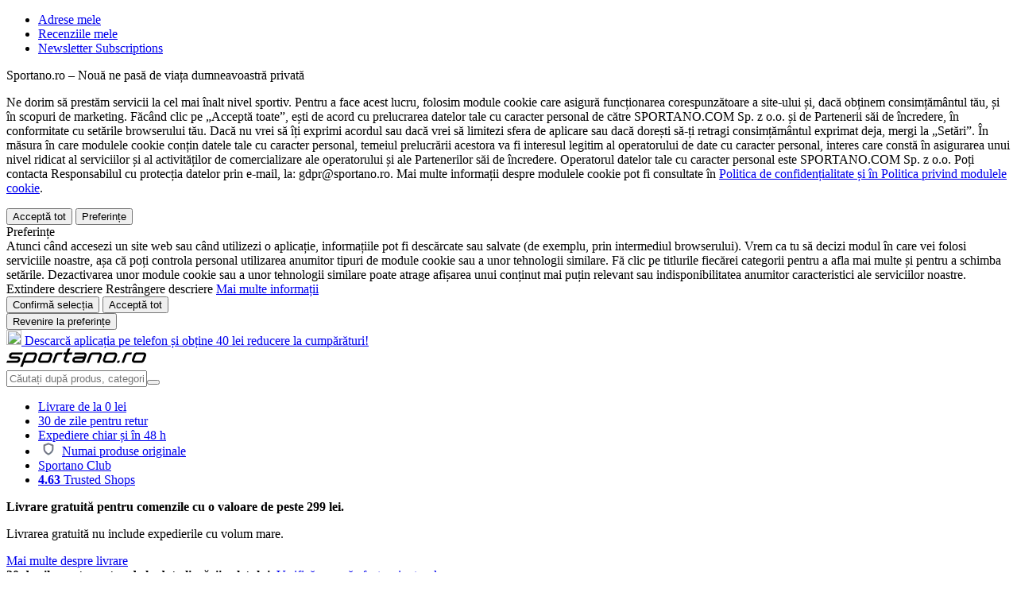

--- FILE ---
content_type: text/html; charset=UTF-8
request_url: https://sportano.ro/marci/hydro-flask
body_size: 61636
content:
 <!doctype html><html lang="ro"><head ><link href="https://www.google-analytics.com" rel="preconnect" crossorigin=""/><link href="https://www.google.com" rel="preconnect" crossorigin=""/><link href="https://www.snrcdn.net" rel="preconnect" crossorigin=""/><link href="https://www.googletagmanager.com" rel="preconnect" crossorigin=""/><link href="https://static.hotjar.com" rel="preconnect" crossorigin=""/><link href="https://script.hotjar.com" rel="preconnect" crossorigin=""/><link href="//www.gstatic.com/" rel="dns-prefetch"/> <meta charset="utf-8"/>
<meta name="title" content="Hydro Flask - magazinul Sportano.ro"/>
<meta name="description" content="Hydro Flask - Magazinul sportiv Sportano. Îmbrăcăminte, echipament și accesorii de la mărci renumite."/>
<meta name="robots" content="INDEX,FOLLOW"/>
<meta name="viewport" content="width=device-width, initial-scale=1.0, maximum-scale=1.0, user-scalable=no"/>
<meta name="format-detection" content="telephone=no"/>
<title>Hydro Flask - magazinul Sportano.ro</title>
<link  rel="stylesheet"  media="all" href="https://sportano.ro/static/version20422292108/frontend/Strix/SCommerceOne/ro_RO/css/styles-m.min.css" />
<link  rel="stylesheet"  media="screen and (min-width: 768px)" href="https://sportano.ro/static/version20422292108/frontend/Strix/SCommerceOne/ro_RO/css/styles-l.min.css" />
<link  rel="icon" type="image/x-icon" href="https://sportano.ro/static/version20422292108/frontend/Strix/SCommerceOne/ro_RO/Magento_Theme/favicon.ico" />
<link rel="preload" as="script" href="https://sportano.ro/static/version20422292108/frontend/Strix/SCommerceOne/ro_RO/requirejs/require.min.js" />

<link rel="preload" as="script" href="https://sportano.ro/static/version20422292108/frontend/Strix/SCommerceOne/ro_RO/requirejs-min-resolver.min.js" />

<link rel="preload" as="script" href="https://sportano.ro/static/version20422292108/frontend/Strix/SCommerceOne/ro_RO/mage/requirejs/mixins.min.js" />

<link rel="preload" as="script" href="https://sportano.ro/static/version20422292108/frontend/Strix/SCommerceOne/ro_RO/requirejs-config.min.js" />

<link rel="preload" as="script" href="https://sportano.ro/static/version20422292108/frontend/Strix/SCommerceOne/ro_RO/Algolia_AlgoliaSearch/internals/common.min.js" />

<link rel="preload" as="script" href="https://sportano.ro/static/version20422292108/frontend/Strix/SCommerceOne/ro_RO/Algolia_AlgoliaSearch/instantsearch.min.js" />

<link rel="preload" as="script" href="https://sportano.ro/static/version20422292108/frontend/Strix/SCommerceOne/ro_RO/Algolia_AlgoliaSearch/insights.min.js" />

<link rel="preload" as="font" type="font/woff2" crossorigin="anonymous" href="https://sportano.ro/static/version20422292108/frontend/Strix/SCommerceOne/ro_RO/fonts/poppins/Poppins-Regular.woff2" />
<link rel="preload" as="font" type="font/woff2" crossorigin="anonymous" href="https://sportano.ro/static/version20422292108/frontend/Strix/SCommerceOne/ro_RO/fonts/poppins/Poppins-Medium.woff2" />
<link rel="preload" as="font" type="font/woff2" crossorigin="anonymous" href="https://sportano.ro/static/version20422292108/frontend/Strix/SCommerceOne/ro_RO/fonts/poppins/Poppins-SemiBold.woff2" />
<link rel="preload" as="font" type="font/woff2" crossorigin="anonymous" href="https://sportano.ro/static/version20422292108/frontend/Strix/SCommerceOne/ro_RO/fonts/poppins/Poppins-Bold.woff2" />
<link rel="preload" as="font" type="font/woff2" crossorigin="anonymous" href="https://sportano.ro/static/version20422292108/frontend/Strix/SCommerceOne/ro_RO/fonts/icomoon/IcoMoon.woff2" />
<link  rel="apple-touch-icon" sizes="180x180" href="https://sportano.ro/static/version20422292108/frontend/Strix/SCommerceOne/ro_RO/Magento_Theme/apple-touch-icon.png" />
<link  rel="apple-touch-icon" sizes="120x120" href="https://sportano.ro/static/version20422292108/frontend/Strix/SCommerceOne/ro_RO/Magento_Theme/apple-touch-icon-120x120.png" />
<link  rel="canonical" href="https://sportano.ro/marci/hydro-flask" />
<link  rel="icon" type="image/x-icon" href="https://sportano.ro/media/favicon/websites/2/favicon_2503.svg" />
<link  rel="shortcut icon" type="image/x-icon" href="https://sportano.ro/media/favicon/websites/2/favicon_2503.svg" />
   <script type="application/ld+json" data-footer-js-skip="true">{"@context":"https:\/\/schema.org\/","@type":"BreadcrumbList","itemListElement":[{"@type":"ListItem","position":1,"item":{"@id":"https:\/\/sportano.ro\/","name":"Sportano"}},{"@type":"ListItem","position":2,"item":{"@id":"https:\/\/sportano.ro\/marci","name":"M\u0103rci"}},{"@type":"ListItem","position":3,"item":{"@id":"https:\/\/sportano.ro\/marci\/hydro-flask","name":"Hydro Flask"}}]}</script> <!-- Google Tag Manager -->

<!-- End Google Tag Manager -->
<!-- Google Tag Manager -->
 
<!-- End Google Tag Manager -->  <link rel="alternate" hreflang="ro-RO" href="https://sportano.ro/marci/hydro-flask" /> <link rel="alternate" hreflang="pl-PL" href="https://sportano.pl/marki/hydro-flask" /> <link rel="alternate" hreflang="cs-CZ" href="https://sportano.cz/znacky/hydro-flask" /> <link rel="alternate" hreflang="hu-HU" href="https://sportano.hu/markak/hydro-flask" /> <link rel="alternate" hreflang="bg-BG" href="https://sportano.bg/marki/hydro-flask" /> <link rel="alternate" hreflang="de-DE" href="https://sportano.de/marken/hydro-flask" /> <link rel="alternate" hreflang="sk-SK" href="https://sportano.sk/znacky/hydro-flask" /> <link rel="alternate" hreflang="en-GB" href="https://sportano.com/brands/hydro-flask" /> <link rel="alternate" hreflang="lt-LT" href="https://sportano.lt/prekes-zenklai/hydro-flask" /> <link rel="alternate" hreflang="uk-UA" href="https://sportano.ua/brendi/hydro-flask" /> <link rel="alternate" hreflang="it-IT" href="https://sportano.it/marche/hydro-flask" />  <link rel="alternate" hreflang="x-default" href="https://sportano.com/brands/hydro-flask" /><link rel="manifest" href="/manifest.json"> <style> picture:has(img[loading="lazy"]), figure:has(img[loading="lazy"]) { display: inline-block; position: relative; &::after { position: absolute; left: 0; top: 0; right: 0; bottom: 0; content: ''; background: #eee; background: linear-gradient(110deg, #ececec 8%, #f5f5f5 18%, #ececec 33%); background-size: 300% 100%; animation: 1.5s shine linear infinite; border-radius: inherit; } } picture:has(img.image-loaded), figure:has(img.image-loaded) { &::after { display: none; } } @keyframes shine { to { background-position-x: -300%; } }</style> </head><body data-container="body" data-mage-init='{"loaderAjax": {}, "loader": { "icon": "https://sportano.ro/static/version20422292108/frontend/Strix/SCommerceOne/ro_RO/images/loader-2.gif"}}' id="html-body" class="page-with-filter page-products categorypath-marci-hydro-flask category-hydro-flask catalog-category-view page-layout-2columns-left">            <noscript><div class="message global noscript"><div class="content"><p><strong>JavaScript seems to be disabled in your browser.</strong> <span> For the best experience on our site, be sure to turn on Javascript in your browser.</span></p></div></div></noscript>  <ul class="slide__account"><li class="nav item"><a href="https://sportano.ro/customer/address/">Adrese mele</a></li><li class="nav item"><a href="https://sportano.ro/review/customer/">Recenziile mele</a></li><li class="nav item"><a href="https://sportano.ro/newsletter/manage/">Newsletter Subscriptions</a></li> </ul>       <!-- Google Tag Manager (noscript) -->
<noscript><iframe src="https://www.googletagmanager.com/ns.html?id=GTM-NPGLHZH"
height="0" width="0" style="display:none;visibility:hidden"></iframe></noscript>
<!-- End Google Tag Manager (noscript) -->
<!-- Google Tag Manager (noscript) -->
<noscript><iframe src="https://msr.sportano.ro/ns.html?id=GTM-N5LZGTGG"
height="0" width="0" style="display:none;visibility:hidden"></iframe></noscript>
<!-- End Google Tag Manager (noscript) --> <script type="text/javascript" data-footer-js-skip="true">
    (() => {
        const event = {"page_type":"Listing","breadcrumbs":"Marki \/ Hydro Flask","breadcrumbs_local":"M\u0103rci \/ Hydro Flask","current_store":"Sportano.ro","shipping_country":"RO"};
        const mageStorage = JSON.parse(localStorage.getItem('mage-cache-storage'));
        const customer = mageStorage.customer;

        if (customer && customer.user_id) {
            event.user_login_state = 'logged-in';
            event.user_id = customer.user_id;
            event.user_hashed_email = customer.email_hash;
        } else {
            event.user_login_state = 'not-logged-in';
        }

        window.dataLayer = window.dataLayer || [];
        window.dataLayer.push(event);
    })();</script> <div class="global-cookie"><div class="global-cookie__description"><p class="global-cookie__title">Sportano.ro – Nouă ne pasă de viața dumneavoastră privată </p><p>Ne dorim să prestăm servicii la cel mai înalt nivel sportiv. Pentru a face acest lucru, folosim module cookie care asigură funcționarea corespunzătoare a site-ului și, dacă obținem consimțământul tău, și în scopuri de marketing. Făcând clic pe „Acceptă toate”, ești de acord cu prelucrarea datelor tale cu caracter personal de către SPORTANO.COM Sp. z o.o. și de Partenerii săi de încredere, în conformitate cu setările browserului tău. Dacă nu vrei să îți exprimi acordul sau dacă vrei să limitezi sfera de aplicare sau dacă dorești să-ți retragi consimțământul exprimat deja, mergi la „Setări”. În măsura în care modulele cookie conțin datele tale cu caracter personal, temeiul prelucrării acestora va fi interesul legitim al operatorului de date cu caracter personal, interes care constă în asigurarea unui nivel ridicat al serviciilor și al activităților de comercializare ale operatorului și ale Partenerilor săi de încredere. Operatorul datelor tale cu caracter personal este SPORTANO.COM Sp. z o.o.  Poți contacta Responsabilul cu protecția datelor prin e-mail, la: gdpr@sportano.ro. Mai multe informații despre modulele cookie pot fi consultate în <a href="/politica-de-confidentialitate-si-cookie">Politica de confidențialitate și în Politica privind modulele cookie</a>.</p></div><div class="global-cookie__actions"><button type="button" class="button button--regular button__primary button--submit">Acceptă tot</button> <button type="button" class="button button--regular button__primary button--preferences">Preferințe</button></div></div><div class="global-cookie-preferences"><div class="global-cookie-preferences__title"><i class="icon-arrow-left--after js-preferences-close"></i> <span>Preferințe</span></div><div class="global-cookie-preferences__description-wrapper"><div class="global-cookie-preferences__description">Atunci când accesezi un site web sau când utilizezi o aplicație, informațiile pot fi descărcate sau salvate (de exemplu, prin intermediul browserului). Vrem ca tu să decizi modul în care vei folosi serviciile noastre, așa că poți controla personal utilizarea anumitor tipuri de module cookie sau a unor tehnologii similare. Fă clic pe titlurile fiecărei categorii pentru a afla mai multe și pentru a schimba setările. Dezactivarea unor module cookie sau a unor tehnologii similare poate atrage afișarea unui conținut mai puțin relevant sau indisponibilitatea anumitor caracteristici ale serviciilor noastre.</div><div class="global-cookie-preferences__description__actions"><span class="toggle"><i class="icon-plus--after"></i> <i class="icon-minus--after"></i> <span class="expand">Extindere descriere</span> <span class="collapse">Restrângere descriere</span></span> <a href="https&#x3A;&#x2F;&#x2F;sportano.ro&#x2F;politica-de-confidentialitate-si-cookie" target="_blank">Mai multe informații</a></div></div><div class="global-cookie-preferences__accordion" id="accordion"></div><div class="global-cookie-preferences__actions"><button type="button" class="button button--regular button__secondary button--confirm">Confirmă selecția</button> <button type="button" class="button button--regular button__primary button--accept-all">Acceptă tot</button></div><div class="global-cookie-details"><div class="global-cookie-details__title"><i class="icon-arrow-left--after js-details-back"></i> <span></span></div><div class="global-cookie-details__accordion" id="accordion_details"></div><div class="global-cookie-details__actions"><button type="button" class="button button--regular button__primary button--return">Revenire la preferințe</button></div></div></div><div class="page-wrapper"><div class="top-advertise-bar__outer" data-content-type="html" data-appearance="default" data-element="main" data-decoded="true"><div class="top-advertise-bar">
    <div class="top-advertise-bar__inner">
        <a href="#" data-universal-scroll-target=".block-newsletter">
            <picture>
                <img fetchpriority="low" src="https://sportano.ro/static/version20422292108/frontend/Strix/SCommerceOne/ro_RO/images/n_vector.svg" width="19" height="19" />
            </picture>
<!--
            <span>Abonează-te la newsletter și primești o reducere de 50 RON la cumpărături!</span>
-->
            <span><a href="https://sportano.ro/aplica-ie-mobila" target="_blank">Descarcă aplicația pe telefon și obține 40 lei reducere la cumpărături!</a></span>
        </a>
    </div>
</div></div> <div class="mobile-top-bar" data-mage-init='{"mobileTopBar": {}, "slidePanel" : {"launcherButton": ".user-account", "slidePanelElement": ".dropdown-widget__list"}}'><a class="mobile-top-bar__logo" href="https://sportano.ro/" aria-label="store logo"><img class="mobile-top-bar__logo-image" src="https://sportano.ro/media/logo/websites/2/logo.svg" /></a> <span class="mobile-top-bar__column user-account"><i class="tabler-icon-user"></i></span> <span class="mobile-top-bar__column wishlist"><a href="https://sportano.ro/wishlist/"><i class="tabler-icon-heart"></i></a></span> <a class="mobile-top-bar__column minicart action showcart" data-href="https://sportano.ro/checkout/cart/" data-bind="scope: 'minicart_content'"><i class="tabler-icon-shopping-cart"></i> <!-- ko if: getCartParam('summary_count') > 0 --><span class="counter"><!-- ko text: getCartParam('summary_count') --><!-- /ko --></span> <!-- /ko --></a> <div class="mobile-top-bar__bottom"><span class="mobile-top-bar__column mobile-top-bar__menu js-btn-catalog"><i class="tabler-icon-menu-deep"></i></span> <div class="mobile-top-bar__wrapper"><input id="autocomplete-mobile-input" class="autocomplete-input js-btn-search action search" type="text" placeholder="Căutați după produs, categorie sau marcă" /><button class="autocomplete-button autocomplete-button--icon button tabler-icon-search action search"></button></div></div></div><header class="header"><div class="header__panel"><div class="container header__panel-content">  <div class="header__panel-content--left">  <div class="benefits-header" data-mage-init='{"tooltips": { "type": "hover" }}'><div class="ignore-pagebuilder-wrapper" data-content-type="html" data-appearance="default" data-element="main" data-decoded="true"><ul class="benefits-header__list">
    <li class="benefits-header__item tooltip-box" data-target="free-delivery">
        <i class="benefits-header__icon icon-truck--before"></i>
        <a href="/livrare">Livrare de la 0 lei</a>
    </li>
    <li class="benefits-header__item tooltip-box" data-target="return-period">
        <i class="benefits-header__icon icon-rotate-ccw--before"></i>
        <a href="/retururi">30 de zile pentru retur</a>
    </li>
    <li class="benefits-header__item tooltip-box" data-target="delivery-time">
        <i class="benefits-header__icon icon-clock--before"></i>
        <a href="/livrare">Expediere chiar și în 48 h</a>
    </li>
    <li class="benefits-header__item tooltip-box" data-target="only-originals">
        <img src="https://sportano.ro/media/wysiwyg/global_elements/site/shield.png" alt="shield icon" hspace="5" />
        <a href="/despre-noi">Numai produse originale</a>
    </li>
    <li class="benefits-header__item">
        <i class="benefits-header__icon icon-sportano-club"></i>
        <a title="karty-podarunkowe" href="/sportano-club">Sportano Club</a>
    </li>
    <li class="benefits-header__item">
        <i class="benefits-header__icon icon-star--before"></i>
        <a href="https://www.trustedshops.ro/evaluare/info_XB728F357A784152CE8DAE13045C79879.html" target="_blank"><span><strong>4.63</strong> Trusted Shops</span></a>
    </li>
</ul></div>  <div class="ignore-pagebuilder-wrapper" data-content-type="html" data-appearance="default" data-element="main" data-decoded="true"><div class="benefits-header__tooltip tooltip d-none" data-source="free-delivery">
    <b>Livrare gratuită pentru comenzile cu o valoare de peste 299 lei.</b>
    <p>Livrarea gratuită nu include expedierile cu volum mare.</p>
    <a href="/livrare" target="_blank">Mai multe despre livrare</a>
</div>
<div class="benefits-header__tooltip tooltip d-none" data-source="return-period">
    <b>30 de zile pentru retur de la data livrării coletului.</b>
    <a href="/retururi" target="_blank">Verifică cum să efectuezi returul</a>
</div>
<div class="benefits-header__tooltip tooltip d-none" data-source="delivery-time">
    <b>Majoritatea produselor le expediem până la 48h.</b>
    <p>Perioada de realizare a comenzilor poate varia în funcție de disponibilitatea produselor și a metodei de livrare alese.</p>
    <a href="/livrare" target="_blank">Verifică informațiile detaliate</a>
</div>
<div class="benefits-header__tooltip tooltip d-none" data-source="only-originals">
    <b>Sportano este distribuitorul produselor a peste 600 de mărci de top.</b>
    <p>Garantăm originalitatea produselor oferite.</p>
    <a href="/despre-noi" target="_blank">Despre noi</a>
</div></div> </div><ul class="header__links links"><div class="ignore-pagebuilder-wrapper" data-content-type="html" data-appearance="default" data-element="main" data-decoded="true"><li class="benefits-header__item"><i class="benefits-header__icon icon-message-circle-2--before"></i><a title="Contact" href="/contact">Contactează-ne</a></li></div> <div class="header__language-switcher language-switcher" data-mage-init='{"slidePanel" : {"launcherButton": ".language-switcher", "slidePanelElement": ".language-switcher__sidebar"}}'><span class="language-switcher__icon"><img src="https://sportano.ro/static/version20422292108/frontend/Strix/SCommerceOne/ro_RO/images/lang_ro_.svg" alt="ro"/></span> <span class="language-switcher__code">RO</span> <span class="language-switcher__arrow">></span></div></ul></div></div></div><div class="header__content header__container container"><div class="header__left"> <a class="header__logo" href="https://sportano.ro/" aria-label="store logo"><img class="header__logo-image" src="https://sportano.ro/media/logo/websites/2/logo.svg" alt="" width="170" height="34" /></a></div><div class="header__center"><span data-action="toggle-nav" class="action nav-toggle"><span>Nav switch</span></span> <div class="button-search"><label class="button-search__label" for="search" data-role="minisearch-label"><span>Căutare</span></label></div> <div id="autocomplete" class="autocomplete algolia-search-input" data-bind="scope: 'autocomplete'"><div class="mirror-nav-actions"><i class="mirror-nav-actions__close icon-x--after" id="js-mirror-nav-close"></i> <i class="mirror-nav-actions__prev tabler-icon-arrow-left js-cancel" id="js-mirror-nav-back"></i></div><form class="autocomplete-form" autocomplete="off" data-bind="submit: submitEvent"><div class="autocomplete-wrapper"><div class="autocomplete-field"><button class="autocomplete-button autocomplete-button--icon button tabler-icon-search action search"><span>Căutare</span></button> <input id="autocomplete-input" class="autocomplete-input input-text" type="text" placeholder="Căutați după produs, categorie sau marcă" data-bind="textInput: currentQueryString, event: { 'input': changeQueryEvent, blur: handleInputBlur, focus: handleInputFocus }, click: handleInputClick, css: {'has-clear-button' : clearButtonIsVisible() }" enterkeyhint="search" /><div class="autocomplete__actions"><span class="input-clear js-input-clear d-none tabler-icon-circle-x" data-bind=" click: hadnleClearInput, css: {'d-none': !clearButtonIsVisible()} " ></span> <button class="autocomplete-button autocomplete-button--text button" data-bind="click: submitEvent" ><span>Căutare</span></button></div><button class="autocomplete-button autocomplete-button--cancel js-cancel btn-cancel btn--tiny" type="reset" >Anulare</button> <div class="search-start__wrapper d-none"><div class="search-start"><i class="search-start__img"></i> <p class="search-start__label">Introduceți un termen de căutare pentru a vedea sugestiile.</p></div></div></div><!-- ko template: getTemplate() --><!-- /ko --></div></form></div></div><div class="header__right"> <li class="authorization-link user-account"><span role="link" class="authorization-link__trigger" data-mage-init='{"slidePanel" : {"launcherButton": ".user-account", "slidePanelElement": ".dropdown-widget__list"}}' data-trigger-keypress-button="true" title="Contul meu" ><i class="tabler-icon-user-thin"></i></span>  <div class="dropdown-widget__list slide-panel-element" data-target="dropdown"><div class="slide-panel-element__header"><i class="slide-panel-element__close icon-x--before"></i> <p class="slide-panel-element__heading">Contul meu</p></div><div id="dropdownCustomerContent" data-mage-init='{ "Magento_Customer/js/dropdown-customer-content": { "isSportanoClubEnabled": true, "sportanoClubImage": "https://sportano.ro/static/version20422292108/frontend/Strix/SCommerceOne/ro_RO/images/club/sportano-club.svg" } }'></div><div style="display: none"><div id="social_login_aside" class="social-login-aside"></div></div> <div class="dropdown-widget__list-item"><ul class="c-club-icons-list c-club-icons-list--light"><li class="c-club-icons-list__title">Avantajele de a avea cont:</li> <li class="c-club-icons-list__item"><i class="c-club-icons-list__icon icon-clock--before"></i>Acces rapid la pasul de plată</li> <li class="c-club-icons-list__item"><i class="c-club-icons-list__icon icon-heart--before"></i>Salvare produse favorite</li> <li class="c-club-icons-list__item"><i class="c-club-icons-list__icon icon-shopping-bag--before"></i>Verificare istoric comenzi</li> <li class="c-club-icons-list__item"><i class="c-club-icons-list__icon icon-rotate-ccw--before"></i>Retur mai facil</li> <li class="c-club-icons-list__item"><i class="c-club-icons-list__icon icon-package--before"></i>Consultare stare livrări</li></ul></div></div></li> <li class="link wishlist" data-bind="scope: 'wishlist'"><a href="https://sportano.ro/wishlist/"><div class="wishlist__inner"><i class="tabler-icon-heart-thin"></i> <!-- ko if: wishlist().counter --><span class="wishlist__counter--active"></span> <span data-bind="text: counterOnlyNumber(wishlist().counter)" class="counter qty wishlist__brackets"></span> <!-- /ko --></div></a></li>  <div data-block="minicart" class="minicart__wrapper"><a class="action showcart" data-action="toggle-minicart" data-href="https://sportano.ro/checkout/cart/" data-bind="scope: 'minicart_content'"><span class="minicart__icon icons-system icons-system--minicart-head" data-bind="css: { empty: !!getCartParam('summary_count') == false }, blockLoader: isLoading"></span> <div class="minicart__content"><div class="minicart__content-price"><i class="tabler-icon-shopping-cart-thin"></i> <!-- ko if: getCartParam('summary_count') > 0 --><span class="counter qty empty" data-bind="css: { empty: !!getCartParam('summary_count') == false }, blockLoader: isLoading"><span class="counter__number"><!-- ko text: getCartParam('summary_count') --><!-- /ko --></span></span> <!-- /ko --></div></div></a>  <div class="block block-minicart block--minicart minicart-panel-element" id="minicart-content-wrapper" data-bind="scope: 'minicart_content'"><!-- ko template: getTemplate() --><!-- /ko --></div> </div></div>  <nav class="navigation nav-sections nav" data-action="navigation" id="menuApp" aria-label="Main" data-mage-init='{"menu": { "jsonMenu": 0 }}'><ul class="navigation__list"> <li id="sports-menu" class="sports-menu category-item" data-bind="scope: 'sports-menu'" ><span id="sports-menu-element" class="sports-menu__title sports-menu__title--desktop icon-chevron-down--after">Sporturi</span> <!-- ko if: isComponentLoaded --><!-- ko template: getTemplate() --><!-- /ko --><!-- /ko --></li>       <li class="itm-87 category-item navigation--level-top"><a href="https://sportano.ro/femeie" data-parent="Femei"  class="icon-chevron-down--after js-button-s-level" ><figure class="navigation__picture link-icon"><img loading="lazy" class="navigation__img" src="https://sportano.ro/media/strix/menu/item/kobiety_2023-06-27 22:15:25.png" alt="Femei" /></figure><span class="nav__title">Femei</span></a>     <div class="navigation__container navigation--wrapper__level-three"><span class="navigation__close js-close icon-x--after d-none"></span>     <div class="navigation__row  navigation__row--level-three">    <ul class="navigation__column navigation-title column--actions">     <li class="itm-88  category-item"><a href="https://sportano.ro/femeie/imbracaminte-pentru-femei" data-parent="Femei"  class="icon-chevron-right--after" ><figure class="navigation__picture link-icon"><img class="navigation__img" loading="lazy" src="https://sportano.ro/media/strix/menu/item/kobiety_2023-06-27 22:16:31.png" alt="Femei" /></figure><span class="nav__title">Femei</span></a> <span class="nav__extra-text">Vezi toate produsele</span> </li>  </ul>    <ul class="navigation__column  navigation--level-four navigation--level-four__column">    <div class="navigation__container "><span class="navigation__close js-close icon-x--after d-none"></span>      <li class="itm-88 navigation__thumbnail subtitle category-item"><a href="https://sportano.ro/femeie/imbracaminte-pentru-femei" data-parent="Îmbrăcăminte pentru femei"  ><figure class="navigation__picture link-icon"><img loading="lazy" class="navigation__img" src="https://sportano.ro/media/strix/menu/item/odziez_damska_2024-03-08 12:36:09.png" alt="Îmbrăcăminte pentru femei" /></figure><span class="nav__title">Îmbrăcăminte pentru femei</span></a> </li>    <div class="navigation__container "><span class="navigation__close js-close icon-x--after d-none"></span>      <li  class="itm-51793  category-item"> <a href="https://sportano.ro/bluze-polaruri-i-pulovere-pentru-femei"  data-parent="Bluze, polaruri și pulovere pentru femei"><div>Bluze, polaruri și pulovere pentru femei</div></a>  </li>     <li  class="itm-179  category-item"> <a href="https://sportano.ro/colan-i-pentru-femei"  data-parent="Colanți pentru femei"><div>Colanți pentru femei</div></a>  </li>     <li  class="itm-5590  category-item"> <a href="https://sportano.ro/combinezoane-pentru-femeie"  data-parent="Combinezoane pentru femeie"><div>Combinezoane pentru femeie</div></a>  </li>     <li  class="itm-51807  category-item"> <a href="https://sportano.ro/costume-de-baie-femei"  data-parent="Costume de baie femei"><div>Costume de baie femei</div></a>  </li>     <li  class="itm-5595  category-item"> <a href="https://sportano.ro/cama-i-pentru-femeie"  data-parent="Cămăși pentru femeie"><div>Cămăși pentru femeie</div></a>  </li>     <li  class="itm-51798  category-item"> <a href="https://sportano.ro/geci-paltoane-i-veste-pentru-femei"  data-parent="Geci, paltoane și veste pentru femei"><div>Geci, paltoane și veste pentru femei</div></a>  </li>     <li  class="itm-51794  category-item"> <a href="https://sportano.ro/lenjerie-sport-pentru-femei"  data-parent="Lenjerie sport pentru femei"><div>Lenjerie sport pentru femei</div></a>  </li>     <li  class="itm-174  category-item"> <a href="https://sportano.ro/pantaloni-pentru-femei"  data-parent="Pantaloni pentru femei"><div>Pantaloni pentru femei</div></a>  </li>     <li  class="itm-175  category-item"> <a href="https://sportano.ro/pantaloni-scur-i-pentru-femei"  data-parent="Pantaloni scurți pentru femei"><div>Pantaloni scurți pentru femei</div></a>  </li>     <li  class="itm-51814  category-item"> <a href="https://sportano.ro/rochii-i-fuste-pentru-femei"  data-parent="Rochii și fuste pentru femei"><div>Rochii și fuste pentru femei</div></a>  </li>     <li  class="itm-5586  category-item"> <a href="https://sportano.ro/treninguri-pentru-femei"  data-parent="Treninguri pentru femei"><div>Treninguri pentru femei</div></a>  </li>     <li  class="itm-51813  category-item"> <a href="https://sportano.ro/tricouri-t-shirt-uri-i-topuri-pentru-femei"  data-parent="Tricouri, T-shirt-uri și topuri pentru femei"><div>Tricouri, T-shirt-uri și topuri pentru femei</div></a>  </li>     <li  class="itm-30392  category-item"> <a href="https://sportano.ro/imbracaminte-de-antrenament-pentru-femei"  data-parent="Îmbrăcăminte de antrenament pentru femei"><div>Îmbrăcăminte de antrenament pentru femei</div></a>  </li>     <li  class="itm-51837  category-item"> <a href="https://sportano.ro/tricouri-t-shirt-uri-i-topuri-pentru-femei/tricouri-i-topuri-cu-filtru-uv-pentru-femei"  data-parent="Tricouri și topuri cu filtru UV pentru femei"><div>Tricouri și topuri cu filtru UV pentru femei</div></a>  </li>     <li  class="itm-30394  category-item"> <a href="https://sportano.ro/imbracaminte-de-trekking-pentru-femei"  data-parent="Îmbrăcăminte de trekking pentru femei"><div>Îmbrăcăminte de trekking pentru femei</div></a>  </li>     <li  class="itm-27988  category-item"> <a href="https://sportano.ro/imbracaminte-din-lana-merino-pentru-copii"  data-parent="Îmbrăcăminte din lână merino pentru femei"><div>Îmbrăcăminte din lână merino pentru femei</div></a>  </li>     <li  class="itm-27259  category-item"> <a href="https://sportano.ro/imbracaminte-termoactiva-pentru-femei"  data-parent="Îmbrăcăminte termoactivă pentru femei"><div>Îmbrăcăminte termoactivă pentru femei</div></a>  </li>     <li  class="itm-27105  category-item"> <a href="https://sportano.ro/imbracaminte-de-ploaie-pentru-copii"  data-parent="Încălțăminte de ploaie pentru femei"><div>Încălțăminte de ploaie pentru femei</div></a>  </li>     <li  class="itm-88 hide-show-more category-item"> <a href="https://sportano.ro/femeie/imbracaminte-pentru-femei"  data-parent="<b>Mai multe...</b>"><div><b>Mai multe...</b></div></a>  </li>     <li class="itm-88 navigation__link d-none category-item"><a href="https://sportano.ro/femeie/imbracaminte-pentru-femei" data-parent="Vezi toate produsele"  class="icon-chevron-right--after" ><figure class="navigation__picture link-icon"><img class="navigation__img" loading="lazy" src="" alt="Vezi toate produsele" /></figure><span class="nav__title">Vezi toate produsele</span></a> <span class="nav__extra-text">Îmbrăcăminte pentru femei</span> </li>   <div data-content-type="html" data-appearance="default" data-element="main" data-decoded="true"><div class="navigation__aside">
   <p>Mărci</p>
   <div class="navigation__aside-brands">
    <a class="navigation__aside-brands-link" href="
         https://sportano.ro/marci/the-north-face">
      <img loading="lazy" alt="The North Face" src="
         https://sportano.ro/media/wysiwyg/brand_logo/the-north-face.png">
      <span>The North Face</span>
      </a>
	  
   <a class="navigation__aside-brands-link" href="
         https://sportano.ro/marci/hoka">
      <img loading="lazy" alt="HOKA" src="
         https://sportano.ro/media/wysiwyg/brand_logo/hoka-one-one.webp">
      <span>HOKA</span>
      </a>   

      <a class="navigation__aside-brands-link" href="
         https://sportano.ro/marci/salomon">
      <img loading="lazy" alt="Salomon" src="
         https://sportano.ro/media/wysiwyg/brand_logo/salomon.png">
      <span>Salomon</span>
      </a>
   
   <a class="navigation__aside-brands-link" href="
         https://sportano.ro/marci/helly-hansen">
      <img loading="lazy" alt="Helly Hansen" src="
         https://sportano.ro/media/wysiwyg/brand_logo/helly-hansen.png">
      <span>Helly Hansen</span>
      </a>  
   
   <a class="navigation__aside-brands-link" href="
         https://sportano.ro/marci/shock-absorber">
      <img loading="lazy" alt="Shock Absorber" src="
         https://sportano.ro/media/wysiwyg/brand_logo/shock-absorber.png">
      <span>Shock Absorber</span>
      </a>  


  <a class="navigation__aside-brands-link" href="
         https://sportano.ro/marci/splash-about">
      <img loading="lazy" alt="Splash About" src="
         https://sportano.ro/media/wysiwyg/brand_logo/splash-about.png">
      <span>Splash About</span>
      </a>
   
   <a class="navigation__aside-brands-link" href="
         https://sportano.ro/marci/carpatree">
      <img loading="lazy" alt="Carpatree" src="
         https://sportano.ro/media/wysiwyg/brand_logo/carpatree.webp">
      <span>Carpatree</span>
      </a>  

      <a class="navigation__aside-brands-link" href="
         https://sportano.ro/marci/aquastic">
      <img loading="lazy" alt="AQUASTIC" src="
         https://sportano.ro/media/wysiwyg/brand_logo/4/aquastic1.webp">
      <span>AQUASTIC</span>
      </a>

      <a class="navigation__aside-brands-link" href="
         https://sportano.ro/marci/joma">
      <img loading="lazy" alt="Joma" src="
         https://sportano.ro/media/wysiwyg/brand_logo/joma.webp">
      <span>Joma</span>
      </a>

      <a class="navigation__aside-brands-link" href="
         https://sportano.ro/marci/hummel">
      <img loading="lazy" alt="Hummel" src="
         https://sportano.ro/media/wysiwyg/brand_logo/hummel.webp">
      <span>Hummel</span>
      </a>

      </div>
 
</div></div></div>   </div>  </ul>    <ul class="navigation__column navigation--level-four navigation--level-four__column ">    <div class="navigation__container "><span class="navigation__close js-close icon-x--after d-none"></span>      <li class="itm-92 navigation__thumbnail subtitle category-item"><a href="https://sportano.ro/femeie/incal-aminte-pentru-femei" data-parent="Încălțăminte pentru femei"  ><figure class="navigation__picture link-icon"><img loading="lazy" class="navigation__img" src="https://sportano.ro/media/strix/menu/item/k_buty_1_2024-09-27 12:55:31.png" alt="Încălțăminte pentru femei" /></figure><span class="nav__title">Încălțăminte pentru femei</span></a> </li>    <div class="navigation__container "><span class="navigation__close js-close icon-x--after d-none"></span>      <li  class="itm-27965  category-item"> <a href="https://sportano.ro/incal-aminte-de-iarna-i-cizme-de-zapada-pentru-femei"  data-parent="Încălțăminte de iarnă și cizme de zăpadă pentru femei"><div>Încălțăminte de iarnă și cizme de zăpadă pentru femei</div></a>  </li>     <li  class="itm-51998  category-item"> <a href="https://sportano.ro/teni-i-pentru-femei"  data-parent="Teniși pentru femei"><div>Teniși pentru femei</div></a>  </li>     <li  class="itm-51850  category-item"> <a href="https://sportano.ro/cizme-de-drume-ie-i-de-trekking-pentru-femei"  data-parent="Cizme de drumeție și de trekking pentru femei"><div>Cizme de drumeție și de trekking pentru femei</div></a>  </li>     <li  class="itm-27262  category-item"> <a href="https://sportano.ro/incal-aminte-sport-pentru-femei"  data-parent="Încălțăminte sport pentru femei"><div>Încălțăminte sport pentru femei</div></a>  </li>     <li  class="itm-5576  category-item"> <a href="https://sportano.ro/cizme-de-cauciuc-pentru-femeie"  data-parent="Cizme de cauciuc pentru femeie"><div>Cizme de cauciuc pentru femeie</div></a>  </li>     <li  class="itm-52000  category-item"> <a href="https://sportano.ro/sneakers-pentru-femei"  data-parent="Adidași pentru femei"><div>Adidași pentru femei</div></a>  </li>     <li  class="itm-186  category-item"> <a href="https://sportano.ro/papuci-i-lapi-pentru-femei"  data-parent="Șlapi și papuci pentru femei"><div>Șlapi și papuci pentru femei</div></a>  </li>     <li  class="itm-185  category-item"> <a href="https://sportano.ro/sandale-pentru-femei"  data-parent="Sandale pentru femei"><div>Sandale pentru femei</div></a>  </li>     <li  class="category-item"> <a href=""  data-parent="Pantofi de apă pentru femei"><div>Pantofi de apă pentru femei</div></a>  </li>     <li  class="itm-92 hide-show-more category-item"> <a href="https://sportano.ro/femeie/incal-aminte-pentru-femei"  data-parent="<b>Mai multe...</b>"><div><b>Mai multe...</b></div></a>  </li>     <li class="itm-92 navigation__link d-none category-item"><a href="https://sportano.ro/femeie/incal-aminte-pentru-femei" data-parent="Vezi toate produsele"  class="icon-chevron-right--after" ><figure class="navigation__picture link-icon"><img class="navigation__img" loading="lazy" src="" alt="Vezi toate produsele" /></figure><span class="nav__title">Vezi toate produsele</span></a> <span class="nav__extra-text">Încălțăminte pentru femei</span> </li>   <div data-content-type="html" data-appearance="default" data-element="main" data-decoded="true"><div class="navigation__aside">
   <p>Mărci</p>
   <div class="navigation__aside-brands">
         <a class="navigation__aside-brands-link" href="
         https://sportano.ro/marci/hoka">
      <img loading="lazy" alt="HOKA" src="
         https://sportano.ro/media/wysiwyg/brand_logo/hoka-one-one.png">
      <span>HOKA</span>
      </a>

       <a class="navigation__aside-brands-link" href="
         https://sportano.ro/marci/new-balance">
      <img loading="lazy" alt="New Balance" src="
         https://sportano.ro/media/wysiwyg/brand_logo/new-balance.png">
      <span>New Balance</span>
      </a>
   
   <a class="navigation__aside-brands-link" href="
         https://sportano.ro/marci/crocs">
      <img loading="lazy" alt="Crocs" src="
         https://sportano.ro/media/wysiwyg/brand_logo/crocs.png">
      <span>Crocs</span>
      </a>  
   
   <a class="navigation__aside-brands-link" href="
         https://sportano.ro/marci/asics">
      <img loading="lazy" alt="ASICS" src="
         https://sportano.ro/media/wysiwyg/brand_logo/asics.png">
      <span>ASICS</span>
      </a>  

   
   <a class="navigation__aside-brands-link" href="
         https://sportano.ro/marci/fashy">
      <img loading="lazy" alt="Fashy" src="
         https://sportano.ro/media/wysiwyg/brand_logo/2/fashy.png">
      <span>Fashy</span>
      </a>  
	  
   <a class="navigation__aside-brands-link" href="
         https://sportano.ro/marci/mizuno">
      <img loading="lazy" alt="Mizuno" src="
         https://sportano.ro/media/wysiwyg/brand_logo/mizuno.png">
      <span>Mizuno</span>
      </a>   

  <a class="navigation__aside-brands-link" href="
         https://sportano.ro/marci/speedo">
      <img loading="lazy" alt="Speedo" src="
         https://sportano.ro/media/wysiwyg/brand_logo/speedo.png">
      <span>Speedo</span>
      </a>

      </div>

  
</div></div></div>   </div>  </ul>    <ul class="navigation__column navigation--level-four navigation--level-four__column">    <div class="navigation__container "><span class="navigation__close js-close icon-x--after d-none"></span>      <li class="itm-93 navigation__thumbnail subtitle category-item"><a href="https://sportano.ro/femeie/accesorii-pentru-femei" data-parent="Accesorii pentru femei"  ><figure class="navigation__picture link-icon"><img loading="lazy" class="navigation__img" src="https://sportano.ro/media/strix/menu/item/Akcesoria_damskie_2024-03-08 12:43:53.png" alt="Accesorii pentru femei" /></figure><span class="nav__title">Accesorii pentru femei</span></a> </li>    <div class="navigation__container "><span class="navigation__close js-close icon-x--after d-none"></span>      <li  class="itm-25938  category-item"> <a href="https://sportano.ro/schi/ochelari-de-protec-ie-pentru-schi/ochelari-de-protec-ie-de-schi-pentru-adul-i"  data-parent="Ochelari de schi"><div>Ochelari de schi</div></a>  </li>     <li  class="itm-24986  category-item"> <a href="https://sportano.ro/schi/ca-ti-de-schi/ca-ti-de-schi-pentru-adul-i"  data-parent="Căști de schi"><div>Căști de schi</div></a>  </li>     <li  class="itm-51740  category-item"> <a href="https://sportano.ro/benzi-pentru-femei"  data-parent="Benzi pentru femei"><div>Benzi pentru femei</div></a>  </li>     <li  class="itm-30344  category-item"> <a href="https://sportano.ro/borsete-i-gen-i-pentru-femei"  data-parent="Borsete și genți pentru femei"><div>Borsete și genți pentru femei</div></a>  </li>     <li  class="itm-51748  category-item"> <a href="https://sportano.ro/cagule-pentru-femei"  data-parent="Cagule pentru femei"><div>Cagule pentru femei</div></a>  </li>     <li  class="itm-195  category-item"> <a href="https://sportano.ro/curele-pentru-femei"  data-parent="Curele pentru femei"><div>Curele pentru femei</div></a>  </li>     <li  class="itm-51734  category-item"> <a href="https://sportano.ro/caciuli-i-palarii-pentru-femei"  data-parent="Căciuli și pălării pentru femei"><div>Căciuli și pălării pentru femei</div></a>  </li>     <li  class="itm-51733  category-item"> <a href="https://sportano.ro/e-arfe-gulere-i-fulare-pentru-femei"  data-parent="Eșarfe, gulere și fulare pentru femei"><div>Eșarfe, gulere și fulare pentru femei</div></a>  </li>     <li  class="itm-8777  category-item"> <a href="https://sportano.ro/gen-i-de-femeie"  data-parent="Genți de femeie"><div>Genți de femeie</div></a>  </li>     <li  class="itm-51746  category-item"> <a href="https://sportano.ro/man-ete-pentru-femei"  data-parent="Manșete pentru femei"><div>Manșete pentru femei</div></a>  </li>     <li  class="itm-193  category-item"> <a href="https://sportano.ro/manu-i-pentru-femei"  data-parent="Mănuși pentru femei"><div>Mănuși pentru femei</div></a>  </li>     <li  class="itm-196  category-item"> <a href="https://sportano.ro/ochelari-de-soare-pentru-femei"  data-parent="Ochelari pentru femei"><div>Ochelari pentru femei</div></a>  </li>     <li  class="itm-51741  category-item"> <a href="https://sportano.ro/portofele-pentru-femei"  data-parent="Portofele pentru femei"><div>Portofele pentru femei</div></a>  </li>     <li  class="itm-26704  category-item"> <a href="https://sportano.ro/rucsacuri-de-femeie"  data-parent="Rucsacuri de femeie"><div>Rucsacuri de femeie</div></a>  </li>     <li  class="itm-1025  category-item"> <a href="https://sportano.ro/osete-pentru-femei"  data-parent="Șosete pentru femei"><div>Șosete pentru femei</div></a>  </li>     <li  class="itm-26717  category-item"> <a href="https://sportano.ro/surfing-i-plaja/accesorii-pentru-plaja"  data-parent="Accesorii pentru plajă"><div>Accesorii pentru plajă</div></a>  </li>     <li  class="itm-2289  category-item"> <a href="https://sportano.ro/inot/prosoape-din-microfibra"  data-parent="Prosoape"><div>Prosoape</div></a>  </li>     <li  class="itm-93 hide-show-more category-item"> <a href="https://sportano.ro/femeie/accesorii-pentru-femei"  data-parent="<b>Mai multe...</b>"><div><b>Mai multe...</b></div></a>  </li>     <li class="itm-93 navigation__link d-none category-item"><a href="https://sportano.ro/femeie/accesorii-pentru-femei" data-parent="Vezi toate produsele"  class="icon-chevron-right--after" ><figure class="navigation__picture link-icon"><img class="navigation__img" loading="lazy" src="" alt="Vezi toate produsele" /></figure><span class="nav__title">Vezi toate produsele</span></a> <span class="nav__extra-text">Accesorii pentru femei</span> </li>   <div data-content-type="html" data-appearance="default" data-element="main" data-decoded="true"><div class="navigation__aside">
   <p>Mărci</p>
   <div class="navigation__aside-brands">
      <a class="navigation__aside-brands-link" href="
         https://sportano.ro/marci/alpinus">
      <img loading="lazy" alt="Alpinus" src="
         https://sportano.ro/media/wysiwyg/brand_logo/alpinus.webp">
      <span>Alpinus</span>
      </a>  

      <a class="navigation__aside-brands-link" href="
         https://sportano.ro/marci/the-north-face">
      <img loading="lazy" alt="The North Face" src="
         https://sportano.ro/media/wysiwyg/brand_logo/the-north-face.png">
      <span>The North Face</span>
      </a>

   <a class="navigation__aside-brands-link" href="
         https://sportano.ro/marci/attabo">
      <img loading="lazy" alt="ATTABO" src="
         https://sportano.ro/media/wysiwyg/brand_logo/attabo.png">
      <span>ATTABO</span>
      </a> 

      <a class="navigation__aside-brands-link" href="
         https://sportano.ro/marci/columbia">
      <img loading="lazy" alt="Columbia" src="
         https://sportano.ro/media/wysiwyg/brand_logo/columbia.png">
      <span>Columbia</span>
      </a>
   
   <a class="navigation__aside-brands-link" href="
         https://sportano.ro/marci/fjallraven">
      <img loading="lazy" alt="Fjällräven" src="
         https://sportano.ro/media/wysiwyg/brand_logo/fjallraven.png">
      <span>Fjällräven</span>
      </a>  
   
   <a class="navigation__aside-brands-link" href="
         https://sportano.ro/marci/kadva">
      <img loading="lazy" alt="KADVA" src="
         https://sportano.ro/media/wysiwyg/brand_logo/4/kadva_2.webp">
      <span>KADVA</span>
      </a>  
   
   <a class="navigation__aside-brands-link" href="
         https://sportano.ro/marci/aquastic">
      <img loading="lazy" alt="AQUASTIC" src="
         https://sportano.ro/media/wysiwyg/brand_logo/4/aquastic1.webp">
      <span>AQUASTIC</span>
      </a>  

      <a class="navigation__aside-brands-link" href="
         https://sportano.ro/marci/hoka">
      <img loading="lazy" alt="HOKA" src="
         https://sportano.ro/media/wysiwyg/brand_logo/hoka-one-one.png">
      <span>HOKA</span>
      </a>
     
   </div>

  
</div></div></div>   </div>  </ul>    <ul class="navigation__column  navigation--level-four navigation--level-four__column">    <div class="navigation__container "><span class="navigation__close js-close icon-x--after d-none"></span>      <li class="navigation__thumbnail subtitle category-item"><a href="https://sportano.ro/sport?gen=Femeie_nu+se+aplică" data-parent="Echipamente sportive"  ><figure class="navigation__picture link-icon"><img loading="lazy" class="navigation__img" src="https://sportano.ro/media/strix/menu/item/sprzet_d_2_2024-09-27 12:54:04.png" alt="Echipamente sportive" /></figure><span class="nav__title">Echipamente sportive</span></a> </li>    <div class="navigation__container "><span class="navigation__close js-close icon-x--after d-none"></span>      <li  class="itm-24885  category-item"> <a href="https://sportano.ro/schi/clapari/incal-aminte-de-schi-pentru-femei"  data-parent="Clăpari de schi damă"><div>Clăpari de schi damă</div></a>  </li>    <li class="category-item"><a href="https://sportano.ro/sup/placi-sup?gen=Femeie"  data-parent="Placi SUP" title="Placi SUP">Placi SUP</a> </li>    <li class="category-item"><a href="https://sportano.ro/veste?gen=Femeie"  data-parent="Veste pentru sporturi nautice" title="Veste pentru sporturi nautice">Veste pentru sporturi nautice</a> </li>    <li class="category-item"><a href="https://sportano.ro/accesorii/ca-ti?gen=Femeie"  data-parent="Căști" title="Căști">Căști</a> </li>    <li class="category-item"><a href="https://sportano.ro/be-e-de-drume-ie/be-e-de-trekking?gen=Femeie"  data-parent="Bețe de trekking" title="Bețe de trekking">Bețe de trekking</a> </li>    <li class="category-item"><a href="https://sportano.ro/scufundari-i-snorkelling/snorkeling/aripioare-de-scufundari?gen=Femeie"  data-parent="Aripioare pentru scufundări și snorkelling" title="Aripioare pentru scufundări și snorkelling">Aripioare pentru scufundări și snorkelling</a> </li>    <li class="category-item"><a href="https://sportano.ro/costume/costume-de-neopren?gen=Femeie"  data-parent="Costume de neopren" title="Costume de neopren">Costume de neopren</a> </li>    <li class="category-item"><a href="https://sportano.ro/patine-cu-rotile-i-patine-in-linie?gen=Femeie"  data-parent="Patine cu rotile și patine în linie" title="Patine cu rotile și patine în linie">Patine cu rotile și patine în linie</a> </li>    <li class="category-item"><a href="https://sportano.ro/biciclete?gen=Femeie"  data-parent="Biciclete" title="Biciclete">Biciclete</a> </li>     <li  class="itm-4933  category-item"> <a href="https://sportano.ro/imbracaminte-pentru-sporturi-de-lupta/kimono-pentru-arte-mar-iale"  data-parent="Kimono"><div>Kimono</div></a>  </li>    <li class="category-item"><a href="https://sportano.ro/box?specificitatea-produsului=Echipament"  data-parent="Echipament de box" title="Echipament de box">Echipament de box</a> </li>     <li  class="itm-49  category-item"> <a href="https://sportano.ro/echipament-cardio"  data-parent="Echipamente de fitness"><div>Echipamente de fitness</div></a>  </li>    <li class="category-item"><a href="https://sportano.ro/yoga?specificitatea-produsului=Accesorii"  data-parent="Echipament de yoga" title="Echipament de yoga">Echipament de yoga</a> </li>    <li class="category-item"><a href="https://sportano.ro/baschet?specificitatea-produsului=Echipament"  data-parent="Echipament de baschet" title="Echipament de baschet">Echipament de baschet</a> </li>    <li class="category-item"><a href="https://sportano.ro/fotbal?specificitatea-produsului=Echipament"  data-parent="Echipament de fotbal" title="Echipament de fotbal">Echipament de fotbal</a> </li>    <li class="category-item"><a href="https://sportano.ro/volei?specificitatea-produsului=Accesorii"  data-parent="Echipament de volei" title="Echipament de volei">Echipament de volei</a> </li>     <li  class="itm-52427  category-item"> <a href="https://sportano.ro/echipament-de-tenis"  data-parent="Echipamente de tenis"><div>Echipamente de tenis</div></a>  </li>     <li  class="itm-52410  category-item"> <a href="https://sportano.ro/echipamente-de-schi"  data-parent="Echipament de schi"><div>Echipament de schi</div></a>  </li>     <li  class="itm-1894  category-item"> <a href="https://sportano.ro/inot/echipament-inot"  data-parent="Echipament de înot"><div>Echipament de înot</div></a>  </li>     <li  class="itm-52412  category-item"> <a href="https://sportano.ro/echipament-pentru-schi-de-tura"  data-parent="Echipament de schi fond"><div>Echipament de schi fond</div></a>  </li>     <li  class="itm-52419  category-item"> <a href="https://sportano.ro/echipamente-pentru-snowboard"  data-parent="Echipament de snowboard"><div>Echipament de snowboard</div></a>  </li>     <li  class="itm-52407  category-item"> <a href="https://sportano.ro/echipamente-sportive/echipament-pentru-drume-ii"  data-parent="Echipament de drumeții"><div>Echipament de drumeții</div></a>  </li>    <li class="hide-show-more"><a href="https://sportano.ro/sport?gen=Femeie_nu+se+aplică"  data-parent="<b>Mai multe...</b>" title="<b>Mai multe...</b>"><b>Mai multe...</b></a> </li>     <li class="navigation__link d-none category-item"><a href="https://sportano.ro/sport?gen=Femeie_nu+se+aplică" data-parent="Vezi toate produsele"  class="icon-chevron-right--after" ><figure class="navigation__picture link-icon"><img class="navigation__img" loading="lazy" src="" alt="Vezi toate produsele" /></figure><span class="nav__title">Vezi toate produsele</span></a> <span class="nav__extra-text">Echipamente sportive</span> </li>   <div data-content-type="html" data-appearance="default" data-element="main" data-decoded="true"><div class="navigation__aside">
   <p>Mărci</p>
   <div class="navigation__aside-brands">
      <a class="navigation__aside-brands-link" href="
         https://sportano.ro/marci/oneteam">
      <img loading="lazy" alt="OneTeam" src="
         https://sportano.ro/media/wysiwyg/brand_logo/oneteam.webp">
      <span>OneTeam</span>
      </a>  

      <a class="navigation__aside-brands-link" href="
         https://sportano.ro/marci/poc">
      <img loading="lazy" alt="POC" src="
         https://sportano.ro/media/wysiwyg/brand_logo/poc.png">
      <span>POC</span>
      </a> 
   
   <a class="navigation__aside-brands-link" href="
         https://sportano.ro/marci/aquastic">
      <img loading="lazy" alt="AQUASTIC" src="
         https://sportano.ro/media/wysiwyg/brand_logo/4/aquastic1.webp">
      <span>AQUASTIC</span>
      </a>  

   
   <a class="navigation__aside-brands-link" href="
         https://sportano.ro/marci/kadva">
      <img loading="lazy" alt="KADVA" src="
         https://sportano.ro/media/wysiwyg/brand_logo/4/kadva_2.webp">
      <span>KADVA</span>
      </a>  

      <a class="navigation__aside-brands-link" href="
         https://sportano.ro/marci/oakley">
      <img loading="lazy" alt="Oakley" src="
         https://sportano.ro/media/wysiwyg/brand_logo/oakley.webp">
      <span>Oakley</span>
      </a>

   <a class="navigation__aside-brands-link" href="
         https://sportano.ro/marci/attabo">
      <img loading="lazy" alt="ATTABO" src="
         https://sportano.ro/media/wysiwyg/brand_logo/attabo.png">
      <span>ATTABO</span>
      </a> 
   
   <a class="navigation__aside-brands-link" href="
         https://sportano.ro/marci/sveltus">
      <img loading="lazy" alt="Sveltus" src="
         https://sportano.ro/media/wysiwyg/brand_logo/sveltus.png">
      <span>Sveltus</span>
      </a> 
	  
      <a class="navigation__aside-brands-link" href="
         https://sportano.ro/marci/fizan">
      <img loading="lazy" alt="Fizan" src="
         https://sportano.ro/media/wysiwyg/brand_logo/fizan.png">
      <span>Fizan</span>
      </a>

   </div>

  
</div></div></div>   </div>  </ul>    <ul class="navigation__column  navigation--level-four navigation--level-four__column">    <div class="navigation__container "><span class="navigation__close js-close icon-x--after d-none"></span>      <li class="navigation__thumbnail subtitle category-item"><a href="https://sportano.ro/femeie?lichidare-de-stoc=1" data-parent="Lichidare de stoc până la -60%"  ><figure class="navigation__picture link-icon"><img loading="lazy" class="navigation__img" src="https://sportano.ro/media/strix/menu/item/percent_2025-07-24 10:58:56.svg" alt="Lichidare de stoc până la -60%" /></figure><span class="nav__title">Lichidare de stoc până la -60%</span></a> </li>    <div class="navigation__container "><span class="navigation__close js-close icon-x--after d-none"></span>     <li class="category-item"><a href="https://sportano.ro/femeie/imbracaminte-pentru-femei?lichidare-de-stoc=1"  data-parent="Îmbrăcăminte damă până la -60%" title="Îmbrăcăminte damă până la -60%">Îmbrăcăminte damă până la -60%</a> </li>    <li class="category-item"><a href="https://sportano.ro/femeie/incal-aminte-pentru-femei?lichidare-de-stoc=1"  data-parent="Încălțăminte damă până la -60%" title="Încălțăminte damă până la -60%">Încălțăminte damă până la -60%</a> </li>    <li class="category-item"><a href="https://sportano.ro/femeie/accesorii-pentru-femei?lichidare-de-stoc=1"  data-parent="Accesorii damă până la -60%" title="Accesorii damă până la -60%">Accesorii damă până la -60%</a> </li>    <li class="category-item"><a href="https://sportano.ro/femeie/echipament-sportiv-pentru-femei?lichidare-de-stoc=1"  data-parent="Echipament sportiv pentru femei până la -60%" title="Echipament sportiv pentru femei până la -60%">Echipament sportiv pentru femei până la -60%</a> </li>     <li class="navigation__link d-none category-item"><a href="https://sportano.ro/femeie?lichidare-de-stoc=1" data-parent="Vezi toate produsele"  class="icon-chevron-right--after" ><figure class="navigation__picture link-icon"><img class="navigation__img" loading="lazy" src="" alt="Vezi toate produsele" /></figure><span class="nav__title">Vezi toate produsele</span></a> <span class="nav__extra-text">Lichidare de stoc până la -60%</span> </li>   </div>   </div>  </ul>  </div>   </div>  </li>      <li class="itm-114 category-item navigation--level-top"><a href="https://sportano.ro/barba-i" data-parent="Bărbați"  class="icon-chevron-down--after js-button-s-level" ><figure class="navigation__picture link-icon"><img loading="lazy" class="navigation__img" src="https://sportano.ro/media/strix/menu/item/mezczyzni_2023-06-27 22:15:52.png" alt="Bărbați" /></figure><span class="nav__title">Bărbați</span></a>     <div class="navigation__container navigation--wrapper__level-three"><span class="navigation__close js-close icon-x--after d-none"></span>     <div class="navigation__row  navigation__row--level-three">    <ul class="navigation__column navigation-title column--actions">     <li class="itm-214  category-item"><a href="https://sportano.ro/barba-i/imbracaminte-pentru-barba-i" data-parent="Bărbați"  class="icon-chevron-right--after" ><figure class="navigation__picture link-icon"><img class="navigation__img" loading="lazy" src="https://sportano.ro/media/strix/menu/item/mezczyzni_2023-06-27 22:21:48.png" alt="Bărbați" /></figure><span class="nav__title">Bărbați</span></a> <span class="nav__extra-text">Vezi toate produsele</span> </li>  </ul>    <ul class="navigation__column  navigation--level-four navigation--level-four__column">    <div class="navigation__container "><span class="navigation__close js-close icon-x--after d-none"></span>      <li class="itm-214 navigation__thumbnail subtitle category-item"><a href="https://sportano.ro/barba-i/imbracaminte-pentru-barba-i" data-parent="Îmbrăcăminte pentru bărbați"  ><figure class="navigation__picture link-icon"><img loading="lazy" class="navigation__img" src="https://sportano.ro/media/strix/menu/item/odziez_meska_2024-03-08 12:44:33.png" alt="Îmbrăcăminte pentru bărbați" /></figure><span class="nav__title">Îmbrăcăminte pentru bărbați</span></a> </li>    <div class="navigation__container "><span class="navigation__close js-close icon-x--after d-none"></span>      <li  class="itm-51754  category-item"> <a href="https://sportano.ro/bluze-polaruri-i-pulovere-pentru-barba-i"  data-parent="Bluze, polaruri și pulovere pentru bărbați"><div>Bluze, polaruri și pulovere pentru bărbați</div></a>  </li>     <li  class="itm-5556  category-item"> <a href="https://sportano.ro/colan-i-pentru-barbat"  data-parent="Colanți pentru bărbat"><div>Colanți pentru bărbat</div></a>  </li>     <li  class="itm-51760  category-item"> <a href="https://sportano.ro/costume-de-baie-i-pantaloni-scur-i-pentru-barba-i"  data-parent="Costume de baie și pantaloni scurți pentru bărbați"><div>Costume de baie și pantaloni scurți pentru bărbați</div></a>  </li>     <li  class="itm-5558  category-item"> <a href="https://sportano.ro/cama-i-pentru-barbat"  data-parent="Cămăși pentru bărbați"><div>Cămăși pentru bărbați</div></a>  </li>     <li  class="itm-51752  category-item"> <a href="https://sportano.ro/geci-paltoane-i-veste-pentru-barba-i"  data-parent="Geci, paltoane și veste pentru bărbați"><div>Geci, paltoane și veste pentru bărbați</div></a>  </li>     <li  class="itm-51762  category-item"> <a href="https://sportano.ro/lenjerie-sport-pentru-barba-i"  data-parent="Lenjerie sport pentru bărbați"><div>Lenjerie sport pentru bărbați</div></a>  </li>     <li  class="itm-217  category-item"> <a href="https://sportano.ro/pantaloni-pentru-barba-i"  data-parent="Pantaloni pentru bărbați"><div>Pantaloni pentru bărbați</div></a>  </li>     <li  class="itm-218  category-item"> <a href="https://sportano.ro/pantaloni-scur-i-pentru-barba-i"  data-parent="Pantaloni scurți pentru bărbați"><div>Pantaloni scurți pentru bărbați</div></a>  </li>     <li  class="itm-51758  category-item"> <a href="https://sportano.ro/salopete-pentru-barba-i"  data-parent="Salopete pentru bărbați"><div>Salopete pentru bărbați</div></a>  </li>     <li  class="itm-5554  category-item"> <a href="https://sportano.ro/treninguri-pentru-barba-i"  data-parent="Treninguri pentru bărbați"><div>Treninguri pentru bărbați</div></a>  </li>     <li  class="itm-51764  category-item"> <a href="https://sportano.ro/tricouri-t-shirt-uri-i-topuri-pentru-barba-i"  data-parent="Tricouri, T-shirt-uri și topuri pentru bărbați"><div>Tricouri, T-shirt-uri și topuri pentru bărbați</div></a>  </li>     <li  class="itm-30395  category-item"> <a href="https://sportano.ro/imbracaminte-de-antrenament-pentru-barba-i"  data-parent="Îmbrăcăminte de antrenament pentru bărbați"><div>Îmbrăcăminte de antrenament pentru bărbați</div></a>  </li>     <li  class="itm-51765  category-item"> <a href="https://sportano.ro/tricouri-t-shirt-uri-i-topuri-pentru-barba-i/tricouri-i-topuri-cu-filtru-uv-pentru-barba-i"  data-parent="Tricouri și topuri cu filtru UV pentru bărbați"><div>Tricouri și topuri cu filtru UV pentru bărbați</div></a>  </li>     <li  class="itm-27451  category-item"> <a href="https://sportano.ro/imbracaminte-de-ploaie-pentru-barbat"  data-parent="Îmbrăcăminte de ploaie pentru bărbat"><div>Îmbrăcăminte de ploaie pentru bărbat</div></a>  </li>     <li  class="itm-30396  category-item"> <a href="https://sportano.ro/imbracaminte-de-trekking-pentru-barba-i"  data-parent="Îmbrăcăminte de trekking pentru bărbați"><div>Îmbrăcăminte de trekking pentru bărbați</div></a>  </li>     <li  class="itm-28028  category-item"> <a href="https://sportano.ro/imbracaminte-din-lana-merino-pentru-barba-i"  data-parent="Îmbrăcăminte din lână merino pentru bărbați"><div>Îmbrăcăminte din lână merino pentru bărbați</div></a>  </li>     <li  class="itm-27450  category-item"> <a href="https://sportano.ro/imbracaminte-termoactive-pentru-barba-i"  data-parent="Îmbrăcăminte termoactive pentru bărbați"><div>Îmbrăcăminte termoactive pentru bărbați</div></a>  </li>     <li  class="itm-214 hide-show-more category-item"> <a href="https://sportano.ro/barba-i/imbracaminte-pentru-barba-i"  data-parent="<b>Mai multe...</b>"><div><b>Mai multe...</b></div></a>  </li>     <li class="itm-214 navigation__link d-none category-item"><a href="https://sportano.ro/barba-i/imbracaminte-pentru-barba-i" data-parent="Vezi toate produsele"  class="icon-chevron-right--after" ><figure class="navigation__picture link-icon"><img class="navigation__img" loading="lazy" src="" alt="Vezi toate produsele" /></figure><span class="nav__title">Vezi toate produsele</span></a> <span class="nav__extra-text">Îmbrăcăminte pentru bărbați</span> </li>   <div data-content-type="html" data-appearance="default" data-element="main" data-decoded="true"><div class="navigation__aside">
   <p>Mărci</p>
   <div class="navigation__aside-brands">
      <a class="navigation__aside-brands-link" href="
         https://sportano.ro/marci/nike">
      <img loading="lazy" alt="Nike" src="
         https://sportano.ro/media/wysiwyg/brand_logo/nike.webp">
      <span>Nike</span>
      </a>
   
   <a class="navigation__aside-brands-link" href="
         https://sportano.ro/marci/helly-hansen">
      <img loading="lazy" alt="Helly Hansen" src="
         https://sportano.ro/media/wysiwyg/brand_logo/helly-hansen.png">
      <span>Helly Hansen</span>
      </a>  
   
   <a class="navigation__aside-brands-link" href="
         https://sportano.ro/marci/the-north-face">
      <img loading="lazy" alt="The North Face" src="
         https://sportano.ro/media/wysiwyg/brand_logo/the-north-face.png">
      <span>The North Face</span>
      </a>  
   
   <a class="navigation__aside-brands-link" href="
         https://sportano.ro/marci/joma">
      <img loading="lazy" alt="Joma" src="
         https://sportano.ro/media/wysiwyg/brand_logo/joma.png">
      <span>Joma</span>
      </a>  
   
  <a class="navigation__aside-brands-link" href="
         https://sportano.ro/marci/under-armour">
      <img loading="lazy" alt="Under Armour" src="
         https://sportano.ro/media/wysiwyg/brand_logo/under-armour.png">
      <span>Under Armour</span>
      </a>
   
   <a class="navigation__aside-brands-link" href="
         https://sportano.ro/marci/kadva">
      <img loading="lazy" alt="KADVA" src="
         https://sportano.ro/media/wysiwyg/brand_logo/4/kadva_2.webp">
      <span>KADVA</span>
      </a>  
   
   <a class="navigation__aside-brands-link" href="
         https://sportano.ro/marci/quiksilver">
      <img loading="lazy" alt="Quiksilver" src="
         https://sportano.ro/media/wysiwyg/brand_logo/quiksilver.png">
      <span>Quiksilver</span>
      </a>  

       <a class="navigation__aside-brands-link" href="
         https://sportano.ro/marci/dynafit">
      <img loading="lazy" alt="DYNAFIT" src="
         https://sportano.ro/media/wysiwyg/brand_logo/dynafit.png">
      <span>DYNAFIT</span>
      </a>


   </div>

   
</div></div></div>   </div>  </ul>    <ul class="navigation__column navigation--level-four navigation--level-four__column ">    <div class="navigation__container "><span class="navigation__close js-close icon-x--after d-none"></span>      <li class="itm-223 navigation__thumbnail subtitle category-item"><a href="https://sportano.ro/barba-i/incal-aminte-pentru-barba-i" data-parent="Încălțăminte pentru bărbați"  ><figure class="navigation__picture link-icon"><img loading="lazy" class="navigation__img" src="https://sportano.ro/media/strix/menu/item/m_buty_2024-09-27 12:53:02.png" alt="Încălțăminte pentru bărbați" /></figure><span class="nav__title">Încălțăminte pentru bărbați</span></a> </li>    <div class="navigation__container "><span class="navigation__close js-close icon-x--after d-none"></span>      <li  class="itm-27929  category-item"> <a href="https://sportano.ro/cizme-de-iarna-pentru-i-cizme-de-zapada-barba-i"  data-parent="Cizme de iarnă pentru și cizme de zăpadă bărbați"><div>Cizme de iarnă pentru și cizme de zăpadă bărbați</div></a>  </li>     <li  class="itm-52023  category-item"> <a href="https://sportano.ro/teni-i-pentru-barba-i"  data-parent="Teniși de sport pentru bărbați"><div>Teniși de sport pentru bărbați</div></a>  </li>     <li  class="itm-51851  category-item"> <a href="https://sportano.ro/cizme-de-drume-ie-i-de-trekking-pentru-barba-i"  data-parent="Cizme de drumeție și de trekking pentru bărbați"><div>Cizme de drumeție și de trekking pentru bărbați</div></a>  </li>     <li  class="itm-27219  category-item"> <a href="https://sportano.ro/incal-aminte-sport-pentru-barba-i"  data-parent="Încălțăminte sport pentru bărbați"><div>Încălțăminte sport pentru bărbați</div></a>  </li>     <li  class="itm-5569  category-item"> <a href="https://sportano.ro/cizme-de-cauciuc-pentru-barbat"  data-parent="Cizme de cauciuc pentru bărbat"><div>Cizme de cauciuc pentru bărbat</div></a>  </li>     <li  class="itm-52013  category-item"> <a href="https://sportano.ro/sneakers-pentru-barba-i"  data-parent="Sneakers pentru bărbați"><div>Sneakers pentru bărbați</div></a>  </li>     <li  class="itm-3023  category-item"> <a href="https://sportano.ro/papuci-i-slapi-pentru-barba-i"  data-parent="Șlapi și papuci pentru bărbați"><div>Șlapi și papuci pentru bărbați</div></a>  </li>     <li  class="itm-5552  category-item"> <a href="https://sportano.ro/sandale-pentru-barba-i"  data-parent="Sandale pentru bărbați"><div>Sandale pentru bărbați</div></a>  </li>     <li  class="category-item"> <a href=""  data-parent="Pantofi de apă pentru bărbați"><div>Pantofi de apă pentru bărbați</div></a>  </li>     <li  class="itm-223 hide-show-more category-item"> <a href="https://sportano.ro/barba-i/incal-aminte-pentru-barba-i"  data-parent="<b>Mai multe...</b>"><div><b>Mai multe...</b></div></a>  </li>     <li class="itm-223 navigation__link d-none category-item"><a href="https://sportano.ro/barba-i/incal-aminte-pentru-barba-i" data-parent="Vezi toate produsele"  class="icon-chevron-right--after" ><figure class="navigation__picture link-icon"><img class="navigation__img" loading="lazy" src="" alt="Vezi toate produsele" /></figure><span class="nav__title">Vezi toate produsele</span></a> <span class="nav__extra-text">Încălțăminte pentru bărbați</span> </li>   <div data-content-type="html" data-appearance="default" data-element="main" data-decoded="true"><div class="navigation__aside">
   <p>Mărci</p>
   <div class="navigation__aside-brands">
   
  <a class="navigation__aside-brands-link" href="
         https://sportano.ro/marci/on-running">
      <img loading="lazy" alt="On Running" src="
         https://sportano.ro/media/wysiwyg/brand_logo/on-running.png">
      <span>On Running</span>
      </a>  

      <a class="navigation__aside-brands-link" href="
         https://sportano.ro/marci/helly-hansen">
      <img loading="lazy" alt="Helly Hansen" src="
         https://sportano.ro/media/wysiwyg/brand_logo/helly-hansen.png">
      <span>Helly Hansen</span>
      </a>

      <a class="navigation__aside-brands-link" href="
         https://sportano.ro/marci/hoka">
      <img loading="lazy" alt="HOKA" src="
         https://sportano.ro/media/wysiwyg/brand_logo/hoka-one-one.png">
      <span>HOKA</span>
      </a>

      <a class="navigation__aside-brands-link" href="
         https://sportano.ro/marci/new-balance">
      <img loading="lazy" alt="New Balance" src="
         https://sportano.ro/media/wysiwyg/brand_logo/new-balance.png">
      <span>New Balance</span>
      </a>
   
   <a class="navigation__aside-brands-link" href="
         https://sportano.ro/marci/tripoint">
      <img loading="lazy" alt="Tripoint" src="
         https://sportano.ro/media/wysiwyg/brand_logo/4/tripoint.webp">
      <span>Tripoint</span>
      </a>  

  <a class="navigation__aside-brands-link" href="
         https://sportano.ro/marci/nike">
      <img loading="lazy" alt="Nike" src="
         https://sportano.ro/media/wysiwyg/brand_logo/nike.webp">
      <span>Nike</span>
      </a>
	  
   <a class="navigation__aside-brands-link" href="
         https://sportano.ro/marci/dynafit">
      <img loading="lazy" alt="DYNAFIT" src="
         https://sportano.ro/media/wysiwyg/brand_logo/dynafit.png">
      <span>DYNAFIT</span>
      </a>  
   
   <a class="navigation__aside-brands-link" href="
         https://sportano.ro/marci/columbia">
      <img loading="lazy" alt="Columbia" src="
         https://sportano.ro/media/wysiwyg/brand_logo/columbia.png">
      <span>Columbia</span>
      </a>  

	  
   </div>

 
</div></div></div>   </div>  </ul>    <ul class="navigation__column  navigation--level-four navigation--level-four__column">    <div class="navigation__container "><span class="navigation__close js-close icon-x--after d-none"></span>      <li class="itm-231 navigation__thumbnail subtitle category-item"><a href="https://sportano.ro/barba-i/accesorii-pentru-barba-i" data-parent="Accesorii pentru bărbați"  ><figure class="navigation__picture link-icon"><img loading="lazy" class="navigation__img" src="https://sportano.ro/media/strix/menu/item/Akcesoria_meskie_2024-03-08 12:45:27.png" alt="Accesorii pentru bărbați" /></figure><span class="nav__title">Accesorii pentru bărbați</span></a> </li>    <div class="navigation__container "><span class="navigation__close js-close icon-x--after d-none"></span>      <li  class="itm-25938  category-item"> <a href="https://sportano.ro/schi/ochelari-de-protec-ie-pentru-schi/ochelari-de-protec-ie-de-schi-pentru-adul-i"  data-parent="Ochelari de schi"><div>Ochelari de schi</div></a>  </li>     <li  class="itm-24986  category-item"> <a href="https://sportano.ro/schi/ca-ti-de-schi/ca-ti-de-schi-pentru-adul-i"  data-parent="Căști de schi"><div>Căști de schi</div></a>  </li>     <li  class="itm-51743  category-item"> <a href="https://sportano.ro/benzi-pentru-barba-i"  data-parent="Benzi pentru bărbați"><div>Benzi pentru bărbați</div></a>  </li>     <li  class="itm-30343  category-item"> <a href="https://sportano.ro/borsete-i-gen-i-pentru-barba-i"  data-parent="Borsete și genți pentru bărbați"><div>Borsete și genți pentru bărbați</div></a>  </li>     <li  class="itm-51731  category-item"> <a href="https://sportano.ro/cagule-pentru-barba-i"  data-parent="Cagule pentru bărbați"><div>Cagule pentru bărbați</div></a>  </li>     <li  class="itm-239  category-item"> <a href="https://sportano.ro/curele-pentru-barba-i"  data-parent="Curele pentru bărbați"><div>Curele pentru bărbați</div></a>  </li>     <li  class="itm-51735  category-item"> <a href="https://sportano.ro/caciuli-i-palarii-pentru-barba-i"  data-parent="Căciuli și pălării pentru bărbați"><div>Căciuli și pălării pentru bărbați</div></a>  </li>     <li  class="itm-51737  category-item"> <a href="https://sportano.ro/e-arfe-gulere-i-fulare-pentru-barba-i"  data-parent="Eșarfe, gulere și fulare pentru bărbați"><div>Eșarfe, gulere și fulare pentru bărbați</div></a>  </li>     <li  class="itm-5570  category-item"> <a href="https://sportano.ro/gen-i-de-barbat"  data-parent="Genți de bărbat"><div>Genți de bărbat</div></a>  </li>     <li  class="itm-51749  category-item"> <a href="https://sportano.ro/man-ete-pentru-barba-i"  data-parent="Manșete pentru bărbați"><div>Manșete pentru bărbați</div></a>  </li>     <li  class="itm-238  category-item"> <a href="https://sportano.ro/manu-i-pentru-barba-i"  data-parent="Mănuși pentru bărbați"><div>Mănuși pentru bărbați</div></a>  </li>     <li  class="itm-237  category-item"> <a href="https://sportano.ro/ochelari-de-soaere-pentru-barba-i"  data-parent="Ochelari pentru bărbați"><div>Ochelari pentru bărbați</div></a>  </li>     <li  class="itm-51732  category-item"> <a href="https://sportano.ro/portofele-pentru-barba-i"  data-parent="Portofele pentru bărbați"><div>Portofele pentru bărbați</div></a>  </li>     <li  class="itm-233  category-item"> <a href="https://sportano.ro/rucsacuri-de-barbat"  data-parent="Rucsacuri de bărbat"><div>Rucsacuri de bărbat</div></a>  </li>     <li  class="itm-1027  category-item"> <a href="https://sportano.ro/osete-pentru-barba-i"  data-parent="Șosete pentru bărbați"><div>Șosete pentru bărbați</div></a>  </li>     <li  class="itm-26717  category-item"> <a href="https://sportano.ro/surfing-i-plaja/accesorii-pentru-plaja"  data-parent="Accesorii pentru plajă"><div>Accesorii pentru plajă</div></a>  </li>     <li  class="itm-2289  category-item"> <a href="https://sportano.ro/inot/prosoape-din-microfibra"  data-parent="Prosoape"><div>Prosoape</div></a>  </li>     <li  class="itm-231 hide-show-more category-item"> <a href="https://sportano.ro/barba-i/accesorii-pentru-barba-i"  data-parent="<b>Mai multe...</b>"><div><b>Mai multe...</b></div></a>  </li>     <li class="itm-231 navigation__link d-none category-item"><a href="https://sportano.ro/barba-i/accesorii-pentru-barba-i" data-parent="Vezi toate produsele"  class="icon-chevron-right--after" ><figure class="navigation__picture link-icon"><img class="navigation__img" loading="lazy" src="" alt="Vezi toate produsele" /></figure><span class="nav__title">Vezi toate produsele</span></a> <span class="nav__extra-text">Accesorii pentru bărbați</span> </li>   <div data-content-type="html" data-appearance="default" data-element="main" data-decoded="true"><div class="navigation__aside">
   <p>Mărci</p>
   <div class="navigation__aside-brands">
   <a class="navigation__aside-brands-link" href="
         https://sportano.ro/marci/alpinus">
      <img loading="lazy" alt="Alpinus" src="
         https://sportano.ro/media/wysiwyg/brand_logo/alpinus.webp">
      <span>Alpinus</span>
      </a>  

      <a class="navigation__aside-brands-link" href="
         https://sportano.ro/marci/the-north-face">
      <img loading="lazy" alt="The North Face" src="
         https://sportano.ro/media/wysiwyg/brand_logo/the-north-face.png">
      <span>The North Face</span>
      </a>

   <a class="navigation__aside-brands-link" href="
         https://sportano.ro/marci/attabo">
      <img loading="lazy" alt="ATTABO" src="
         https://sportano.ro/media/wysiwyg/ecommerce/content/logo_brand/A/attabo.png">
      <span>ATTABO</span>
      </a> 

      <a class="navigation__aside-brands-link" href="
         https://sportano.ro/marci/columbia">
      <img loading="lazy" alt="Columbia" src="
         https://sportano.ro/media/wysiwyg/brand_logo/columbia.png">
      <span>Columbia</span>
      </a>
   
   <a class="navigation__aside-brands-link" href="
         https://sportano.ro/marci/fjallraven">
      <img loading="lazy" alt="Fjällräven" src="
         https://sportano.ro/media/wysiwyg/brand_logo/fjallraven.png">
      <span>Fjällräven</span>
      </a>  
   
   <a class="navigation__aside-brands-link" href="
         https://sportano.ro/marci/kadva">
      <img loading="lazy" alt="KADVA" src="
         https://sportano.ro/media/wysiwyg/brand_logo/4/kadva_2.webp">
      <span>KADVA</span>
      </a>  
   
   <a class="navigation__aside-brands-link" href="
         https://sportano.ro/marci/aquastic">
      <img loading="lazy" alt="AQUASTIC" src="
         https://sportano.ro/media/wysiwyg/brand_logo/4/aquastic1.webp">
      <span>AQUASTIC</span>
      </a>  

      <a class="navigation__aside-brands-link" href="
         https://sportano.ro/marci/hoka">
      <img loading="lazy" alt="HOKA" src="
         https://sportano.ro/media/wysiwyg/brand_logo/hoka-one-one.png">
      <span>HOKA</span>
      </a>

    

   </div>

  
</div></div></div>   </div>  </ul>    <ul class="navigation__column  navigation--level-four navigation--level-four__column">    <div class="navigation__container "><span class="navigation__close js-close icon-x--after d-none"></span>      <li class="navigation__thumbnail subtitle category-item"><a href="https://sportano.ro/sport?gen=Bărbat_nu+se+aplică" data-parent="Echipamente sportive"  ><figure class="navigation__picture link-icon"><img loading="lazy" class="navigation__img" src="https://sportano.ro/media/strix/menu/item/sprzet_m_2024-09-27 12:51:22.png" alt="Echipamente sportive" /></figure><span class="nav__title">Echipamente sportive</span></a> </li>    <div class="navigation__container "><span class="navigation__close js-close icon-x--after d-none"></span>      <li  class="itm-24886  category-item"> <a href="https://sportano.ro/schi/clapari/clapari-schi-barbati"  data-parent="Clăpari de schi bărbați"><div>Clăpari de schi bărbați</div></a>  </li>    <li class="category-item"><a href="https://sportano.ro/sup/placi-sup?gen=Bărbat"  data-parent="Planșe de SUP" title="Planșe de SUP">Planșe de SUP</a> </li>    <li class="category-item"><a href="https://sportano.ro/veste?gen=Bărbat"  data-parent="Veste pentru sporturi nautice" title="Veste pentru sporturi nautice">Veste pentru sporturi nautice</a> </li>    <li class="category-item"><a href="https://sportano.ro/accesorii/ca-ti?gen=Bărbat"  data-parent="Căști" title="Căști">Căști</a> </li>    <li class="category-item"><a href="https://sportano.ro/be-e-de-drume-ie/be-e-de-trekking?gen=Bărbat"  data-parent="Bețe de trekking" title="Bețe de trekking">Bețe de trekking</a> </li>    <li class="category-item"><a href="https://sportano.ro/costume/costume-de-neopren?gen=Bărbat"  data-parent="Costume de neopren" title="Costume de neopren">Costume de neopren</a> </li>    <li class="category-item"><a href="https://sportano.ro/scufundari-i-snorkelling/snorkeling/aripioare-de-scufundari?gen=Bărbat"  data-parent="Aripioare pentru scufundări și snorkelling" title="Aripioare pentru scufundări și snorkelling">Aripioare pentru scufundări și snorkelling</a> </li>    <li class="category-item"><a href="https://sportano.ro/biciclete?gen=Bărbat"  data-parent="Biciclete" title="Biciclete">Biciclete</a> </li>     <li  class="itm-4933  category-item"> <a href="https://sportano.ro/imbracaminte-pentru-sporturi-de-lupta/kimono-pentru-arte-mar-iale"  data-parent="Kimono"><div>Kimono</div></a>  </li>    <li class="category-item"><a href="https://sportano.ro/box?specificitatea-produsului=Echipament"  data-parent="Echipamente de box" title="Echipamente de box">Echipamente de box</a> </li>     <li  class="itm-49  category-item"> <a href="https://sportano.ro/echipament-cardio"  data-parent="Echipamente de fitness"><div>Echipamente de fitness</div></a>  </li>    <li class="category-item"><a href="https://sportano.ro/baschet?specificitatea-produsului=Echipament"  data-parent="Echipament de baschet" title="Echipament de baschet">Echipament de baschet</a> </li>    <li class="category-item"><a href="https://sportano.ro/mma?specificitatea-produsului=Echipament"  data-parent="Echipamente de MMA" title="Echipamente de MMA">Echipamente de MMA</a> </li>    <li class="category-item"><a href="https://sportano.ro/fotbal?specificitatea-produsului=Echipament"  data-parent="Echipament de fotbal" title="Echipament de fotbal">Echipament de fotbal</a> </li>    <li class="category-item"><a href="https://sportano.ro/volei?specificitatea-produsului=Accesorii"  data-parent="Echipamente de volei" title="Echipamente de volei">Echipamente de volei</a> </li>     <li  class="itm-52427  category-item"> <a href="https://sportano.ro/echipament-de-tenis"  data-parent="Echipament de tenis"><div>Echipament de tenis</div></a>  </li>     <li  class="itm-50  category-item"> <a href="https://sportano.ro/echipament-pentru-ridicare-de-greuta-i"  data-parent="Echipament de antrenament cu greutăți"><div>Echipament de antrenament cu greutăți</div></a>  </li>     <li  class="itm-52399  category-item"> <a href="https://sportano.ro/echipamente-sportive/echipament-de-camping"  data-parent="Echipament de camping"><div>Echipament de camping</div></a>  </li>     <li  class="itm-52410  category-item"> <a href="https://sportano.ro/echipamente-de-schi"  data-parent="Echipament de schi"><div>Echipament de schi</div></a>  </li>     <li  class="itm-1894  category-item"> <a href="https://sportano.ro/inot/echipament-inot"  data-parent="Echipamente de înot"><div>Echipamente de înot</div></a>  </li>     <li  class="itm-52412  category-item"> <a href="https://sportano.ro/echipament-pentru-schi-de-tura"  data-parent="Echipament de schi fond"><div>Echipament de schi fond</div></a>  </li>     <li  class="itm-52419  category-item"> <a href="https://sportano.ro/echipamente-pentru-snowboard"  data-parent="Echipament de snowboard"><div>Echipament de snowboard</div></a>  </li>     <li  class="itm-52407  category-item"> <a href="https://sportano.ro/echipamente-sportive/echipament-pentru-drume-ii"  data-parent="Echipament de drumeții"><div>Echipament de drumeții</div></a>  </li>    <li class="hide-show-more"><a href="https://sportano.ro/sport?gen=Bărbat_nu+se+aplică"  data-parent="<b>Mai multe...</b>" title="<b>Mai multe...</b>"><b>Mai multe...</b></a> </li>     <li class="navigation__link d-none category-item"><a href="https://sportano.ro/sport?gen=Bărbat_nu+se+aplică" data-parent="Vezi toate produsele"  class="icon-chevron-right--after" ><figure class="navigation__picture link-icon"><img class="navigation__img" loading="lazy" src="" alt="Vezi toate produsele" /></figure><span class="nav__title">Vezi toate produsele</span></a> <span class="nav__extra-text">Echipamente sportive</span> </li>   <div data-content-type="html" data-appearance="default" data-element="main" data-decoded="true"><div class="navigation__aside">
   <p>Mărci</p>
   <div class="navigation__aside-brands">
      <a class="navigation__aside-brands-link" href="
         https://sportano.ro/marci/oneteam">
      <img loading="lazy" alt="OneTeam" src="
         https://sportano.ro/media/wysiwyg/brand_logo/oneteam.webp">
      <span>OneTeam</span>
      </a>  

      <a class="navigation__aside-brands-link" href="
         https://sportano.ro/marci/poc">
      <img loading="lazy" alt="POC" src="
         https://sportano.ro/media/wysiwyg/brand_logo/poc.png">
      <span>POC</span>
      </a> 
   
   <a class="navigation__aside-brands-link" href="
         https://sportano.ro/marci/aquastic">
      <img loading="lazy" alt="AQUASTIC" src="
         https://sportano.ro/media/wysiwyg/brand_logo/4/aquastic1.webp">
      <span>AQUASTIC</span>
      </a>  

   
   <a class="navigation__aside-brands-link" href="
         https://sportano.ro/marci/kadva">
      <img loading="lazy" alt="KADVA" src="
         https://sportano.ro/media/wysiwyg/brand_logo/4/kadva_2.webp">
      <span>KADVA</span>
      </a>  

      <a class="navigation__aside-brands-link" href="
         https://sportano.ro/marci/oakley">
      <img loading="lazy" alt="Oakley" src="
         https://sportano.ro/media/wysiwyg/brand_logo/oakley.webp">
      <span>Oakley</span>
      </a>

   <a class="navigation__aside-brands-link" href="
         https://sportano.ro/marci/attabo">
      <img loading="lazy" alt="ATTABO" src="
         https://sportano.ro/media/wysiwyg/ecommerce/content/logo_brand/A/attabo.png">
      <span>ATTABO</span>
      </a> 
   
   <a class="navigation__aside-brands-link" href="
         https://sportano.ro/marci/sveltus">
      <img loading="lazy" alt="Sveltus" src="
         https://sportano.ro/media/wysiwyg/brand_logo/sveltus.png">
      <span>Sveltus</span>
      </a> 
	  
      <a class="navigation__aside-brands-link" href="
         https://sportano.ro/marci/trexo">
      <img loading="lazy" alt="TREXO" src="
         https://sportano.ro/media/wysiwyg/brand_logo/3/TREXO_nowe.png">
      <span>TREXO</span>
      </a>
   </div>


 
</div></div></div>   </div>  </ul>    <ul class="navigation__column navigation--level-four navigation--level-four__column">    <div class="navigation__container "><span class="navigation__close js-close icon-x--after d-none"></span>      <li class="navigation__thumbnail subtitle category-item"><a href="https://sportano.ro/barba-i?lichidare-de-stoc=1" data-parent="Lichidare de stoc până la -60%"  ><figure class="navigation__picture link-icon"><img loading="lazy" class="navigation__img" src="https://sportano.ro/media/strix/menu/item/percent_2025-07-24 11:04:16.svg" alt="Lichidare de stoc până la -60%" /></figure><span class="nav__title">Lichidare de stoc până la -60%</span></a> </li>    <div class="navigation__container "><span class="navigation__close js-close icon-x--after d-none"></span>     <li class="category-item"><a href="https://sportano.ro/barba-i/imbracaminte-pentru-barba-i?lichidare-de-stoc=1"  data-parent="Îmbrăcăminte bărbați până la -60%" title="Îmbrăcăminte bărbați până la -60%">Îmbrăcăminte bărbați până la -60%</a> </li>    <li class="category-item"><a href="https://sportano.ro/barba-i/incal-aminte-pentru-barba-i?lichidare-de-stoc=1"  data-parent="Încălțăminte bărbați până la -60%" title="Încălțăminte bărbați până la -60%">Încălțăminte bărbați până la -60%</a> </li>    <li class="category-item"><a href="https://sportano.ro/barba-i/accesorii-pentru-barba-i?lichidare-de-stoc=1"  data-parent="Accesorii bărbați până la -60%" title="Accesorii bărbați până la -60%">Accesorii bărbați până la -60%</a> </li>    <li class="category-item"><a href="https://sportano.ro/barba-i/echipament-sportiv-pentru-barba-i?lichidare-de-stoc=1"  data-parent="Echipament sportiv pentru bărbați până la -60%" title="Echipament sportiv pentru bărbați până la -60%">Echipament sportiv pentru bărbați până la -60%</a> </li>     <li class="navigation__link d-none category-item"><a href="https://sportano.ro/barba-i?lichidare-de-stoc=1" data-parent="Vezi toate produsele"  class="icon-chevron-right--after" ><figure class="navigation__picture link-icon"><img class="navigation__img" loading="lazy" src="" alt="Vezi toate produsele" /></figure><span class="nav__title">Vezi toate produsele</span></a> <span class="nav__extra-text">Lichidare de stoc până la -60%</span> </li>   </div>   </div>  </ul>  </div>   </div>  </li>      <li class="itm-115 category-item navigation--level-top"><a href="https://sportano.ro/copii" data-parent="Copii"  class="icon-chevron-down--after js-button-s-level" ><figure class="navigation__picture link-icon"><img loading="lazy" class="navigation__img" src="https://sportano.ro/media/strix/menu/item/dzieci_2023-06-27 22:16:19.png" alt="Copii" /></figure><span class="nav__title">Copii</span></a>     <div class="navigation__container navigation--wrapper__level-three"><span class="navigation__close js-close icon-x--after d-none"></span>     <div class="navigation__row  navigation__row--level-three">    <ul class="navigation__column navigation-title column--actions">     <li class="itm-240  category-item"><a href="https://sportano.ro/copii/imbracaminte-pentru-copii" data-parent="Copii"  class="icon-chevron-right--after" ><figure class="navigation__picture link-icon"><img class="navigation__img" loading="lazy" src="https://sportano.ro/media/strix/menu/item/dzieci_2023-06-27 22:25:19.png" alt="Copii" /></figure><span class="nav__title">Copii</span></a> <span class="nav__extra-text">Vezi toate produsele</span> </li>  </ul>    <ul class="navigation__column navigation--level-four navigation--level-four__column ">    <div class="navigation__container "><span class="navigation__close js-close icon-x--after d-none"></span>      <li class="itm-240 navigation__thumbnail subtitle category-item"><a href="https://sportano.ro/copii/imbracaminte-pentru-copii" data-parent="Îmbrăcăminte pentru copii"  class="icon-chevron-right--after" ><figure class="navigation__picture link-icon"><img loading="lazy" class="navigation__img" src="https://sportano.ro/media/strix/menu/item/odziez_dzieciecy_1_2024-03-08 12:46:22.png" alt="Îmbrăcăminte pentru copii" /></figure><span class="nav__title">Îmbrăcăminte pentru copii</span></a> </li>    <div class="navigation__container "><span class="navigation__close js-close icon-x--after d-none"></span>      <li  class="itm-51685  category-item"> <a href="https://sportano.ro/bluze-i-polaruri-pentru-copii"  data-parent="Bluze și polaruri pentru copii"><div>Bluze și polaruri pentru copii</div></a>  </li>     <li  class="itm-51702  category-item"> <a href="https://sportano.ro/colan-i-pentru-copii"  data-parent="Colanți pentru copii"><div>Colanți pentru copii</div></a>  </li>     <li  class="itm-5627  category-item"> <a href="https://sportano.ro/combinezoane-pentru-copii"  data-parent="Combinezoane pentru copii"><div>Combinezoane pentru copii</div></a>  </li>     <li  class="itm-51692  category-item"> <a href="https://sportano.ro/cama-i-copii"  data-parent="Cămăși copii"><div>Cămăși copii</div></a>  </li>     <li  class="itm-51714  category-item"> <a href="https://sportano.ro/fuste-pentru-fete"  data-parent="Fuste pentru copii"><div>Fuste pentru copii</div></a>  </li>     <li  class="itm-51691  category-item"> <a href="https://sportano.ro/geci-i-veste-pentru-copii"  data-parent="Geci și veste pentru copii"><div>Geci și veste pentru copii</div></a>  </li>     <li  class="itm-51700  category-item"> <a href="https://sportano.ro/lenjerie-sport-pentru-copii"  data-parent="Lenjerie sport pentru copii"><div>Lenjerie sport pentru copii</div></a>  </li>     <li  class="itm-51684  category-item"> <a href="https://sportano.ro/pantaloni-copii"  data-parent="Pantaloni pentru copii"><div>Pantaloni pentru copii</div></a>  </li>     <li  class="itm-1042  category-item"> <a href="https://sportano.ro/pantaloni-scur-i-pentru-copii"  data-parent="Pantaloni scurți pentru copii"><div>Pantaloni scurți pentru copii</div></a>  </li>     <li  class="itm-254  category-item"> <a href="https://sportano.ro/treninguri-sport-pentru-copii"  data-parent="Treninguri sport pentru copii"><div>Treninguri sport pentru copii</div></a>  </li>     <li  class="itm-51686  category-item"> <a href="https://sportano.ro/tricouri-t-shirt-uri-i-topuri-pentru-copii"  data-parent="Tricouri, T-shirt-uri și topuri pentru copii"><div>Tricouri, T-shirt-uri și topuri pentru copii</div></a>  </li>     <li  class="itm-30393  category-item"> <a href="https://sportano.ro/imbracaminte-de-antrenament-pentru-copii"  data-parent="Îmbrăcăminte de antrenament pentru copii"><div>Îmbrăcăminte de antrenament pentru copii</div></a>  </li>     <li  class="itm-51693  category-item"> <a href="https://sportano.ro/tricouri-t-shirt-uri-i-topuri-pentru-copii/tricouri-i-topuri-cu-filtru-uv-pentru-copii"  data-parent="Tricouri și topuri cu filtru UV pentru copii"><div>Tricouri și topuri cu filtru UV pentru copii</div></a>  </li>     <li  class="itm-27105  category-item"> <a href="https://sportano.ro/imbracaminte-de-ploaie-pentru-copii"  data-parent="Îmbrăcăminte de ploaie pentru copii"><div>Îmbrăcăminte de ploaie pentru copii</div></a>  </li>     <li  class="itm-30397  category-item"> <a href="https://sportano.ro/imbracaminte-de-trekking-pentru-copii"  data-parent="Îmbrăcăminte de trekking pentru copii"><div>Îmbrăcăminte de trekking pentru copii</div></a>  </li>     <li  class="itm-27988  category-item"> <a href="https://sportano.ro/imbracaminte-din-lana-merino-pentru-copii"  data-parent="Îmbrăcăminte din lână merino pentru copii"><div>Îmbrăcăminte din lână merino pentru copii</div></a>  </li>     <li  class="itm-30303  category-item"> <a href="https://sportano.ro/imbracaminte-pentru-inot-pentru-copii"  data-parent="Îmbrăcăminte pentru înot pentru copii"><div>Îmbrăcăminte pentru înot pentru copii</div></a>  </li>     <li  class="itm-27104  category-item"> <a href="https://sportano.ro/imbracaminte-termoactiva-pentru-copii"  data-parent="Îmbrăcăminte termoactivă pentru copii"><div>Îmbrăcăminte termoactivă pentru copii</div></a>  </li>     <li  class="itm-240 hide-show-more category-item"> <a href="https://sportano.ro/copii/imbracaminte-pentru-copii"  data-parent="<b>Mai multe...</b>"><div><b>Mai multe...</b></div></a>  </li>     <li class="itm-240 navigation__link d-none category-item"><a href="https://sportano.ro/copii/imbracaminte-pentru-copii" data-parent="Vezi toate produsele"  class="icon-chevron-right--after" ><figure class="navigation__picture link-icon"><img class="navigation__img" loading="lazy" src="" alt="Vezi toate produsele" /></figure><span class="nav__title">Vezi toate produsele</span></a> <span class="nav__extra-text">Îmbrăcăminte pentru copii</span> </li>   <div data-content-type="html" data-appearance="default" data-element="main" data-decoded="true"><div class="navigation__aside">
   <p>Mărci</p>
   <div class="navigation__aside-brands">
  
     
   <a class="navigation__aside-brands-link" href="
         https://sportano.ro/marci/kadva">
      <img loading="lazy" alt="KADVA" src="
         https://sportano.ro/media/wysiwyg/brand_logo/kadva.webp">
      <span>KADVA</span>
      </a>  

       <a class="navigation__aside-brands-link" href="
         https://sportano.ro/marci/nike">
      <img loading="lazy" alt="Nike" src="
         https://sportano.ro/media/wysiwyg/brand_logo/nike.webp">
      <span>Nike</span>
      </a>
   
   <a class="navigation__aside-brands-link" href="
         https://sportano.ro/marci/lego">
      <img loading="lazy" alt="LEGO" src="
         https://sportano.ro/media/wysiwyg/brand_logo/lego.png">
      <span>LEGO</span>
      </a> 
   
   <a class="navigation__aside-brands-link" href="
         https://sportano.ro/marci/cmp">
      <img loading="lazy" alt="CMP" src="
         https://sportano.ro/media/wysiwyg/brand_logo/cmp.png">
      <span>CMP</span>
      </a>  
	  
      <a class="navigation__aside-brands-link" href="
         https://sportano.ro/marci/reima">
      <img loading="lazy" alt="reima" src="
         https://sportano.ro/media/wysiwyg/brand_logo/reima.png">
      <span>reima</span>
      </a>

   <a class="navigation__aside-brands-link" href="
         https://sportano.ro/marci/4f">
      <img loading="lazy" alt="4F" src="
         https://sportano.ro/media/wysiwyg/brand_logo/4f.png">
      <span>4F</span>
      </a> 

      <a class="navigation__aside-brands-link" href="
         https://sportano.ro/marci/columbia">
      <img loading="lazy" alt="Columbia" src="
         https://sportano.ro/media/wysiwyg/brand_logo/columbia.png">
      <span>Columbia</span>
      </a>

  <a class="navigation__aside-brands-link" href="
         https://sportano.ro/marci/jack-wolfskin">
      <img loading="lazy" alt="Jack Wolfskin" src="
         https://sportano.ro/media/wysiwyg/brand_logo/jack-wolfskin.webp">
      <span>Jack Wolfskin</span>
      </a>
</div>

  
</div></div></div>   </div>  </ul>    <ul class="navigation__column navigation--level-four navigation--level-four__column ">    <div class="navigation__container "><span class="navigation__close js-close icon-x--after d-none"></span>      <li class="itm-256 navigation__thumbnail subtitle category-item"><a href="https://sportano.ro/copii/incal-aminte-pentru-copii" data-parent="Încălțăminte pentru copii"  class="icon-chevron-right--after" ><figure class="navigation__picture link-icon"><img loading="lazy" class="navigation__img" src="https://sportano.ro/media/strix/menu/item/d_buty_2024-09-27 12:49:00.png" alt="Încălțăminte pentru copii" /></figure><span class="nav__title">Încălțăminte pentru copii</span></a> </li>    <div class="navigation__container "><span class="navigation__close js-close icon-x--after d-none"></span>      <li  class="itm-28033  category-item"> <a href="https://sportano.ro/incal-aminte-de-iarna-i-cizme-de-zapada-pentru-copii"  data-parent="Încălțăminte de iarnă și cizme de zăpadă pentru copii"><div>Încălțăminte de iarnă și cizme de zăpadă pentru copii</div></a>  </li>     <li  class="itm-51981  category-item"> <a href="https://sportano.ro/teni-i-pentru-copii"  data-parent="Teniși pentru copii"><div>Teniși pentru copii</div></a>  </li>     <li  class="itm-51849  category-item"> <a href="https://sportano.ro/cizme-de-drume-ie-i-de-trekking-pentru-copii"  data-parent="Cizme de drumeție și de trekking pentru copii"><div>Cizme de drumeție și de trekking pentru copii</div></a>  </li>     <li  class="itm-27106  category-item"> <a href="https://sportano.ro/incal-aminte-de-sport-pentru-copii"  data-parent="Încălțăminte de sport pentru copii"><div>Încălțăminte de sport pentru copii</div></a>  </li>     <li  class="itm-263  category-item"> <a href="https://sportano.ro/cizme-de-ploaie-pentru-copii"  data-parent="Cizme de ploaie pentru copii"><div>Cizme de ploaie pentru copii</div></a>  </li>     <li  class="itm-259  category-item"> <a href="https://sportano.ro/incal-aminte-sport-pentru-copii"  data-parent="Adidași pentru copii"><div>Adidași pentru copii</div></a>  </li>     <li  class="itm-51957  category-item"> <a href="https://sportano.ro/papu-i-i-lapi-pentru-copii"  data-parent="Șlapi și papuci pentru copii"><div>Șlapi și papuci pentru copii</div></a>  </li>     <li  class="itm-5617  category-item"> <a href="https://sportano.ro/sandale-pentru-copii"  data-parent="Sandale pentru copii"><div>Sandale pentru copii</div></a>  </li>     <li  class="category-item"> <a href=""  data-parent="Încălțăminte de apă pentru copii"><div>Încălțăminte de apă pentru copii</div></a>  </li>     <li  class="itm-256 hide-show-more category-item"> <a href="https://sportano.ro/copii/incal-aminte-pentru-copii"  data-parent="<b>Mai multe...</b>"><div><b>Mai multe...</b></div></a>  </li>     <li class="itm-256 navigation__link d-none category-item"><a href="https://sportano.ro/copii/incal-aminte-pentru-copii" data-parent="Vezi toate produsele"  class="icon-chevron-right--after" ><figure class="navigation__picture link-icon"><img class="navigation__img" loading="lazy" src="" alt="Vezi toate produsele" /></figure><span class="nav__title">Vezi toate produsele</span></a> <span class="nav__extra-text">Încălțăminte pentru copii</span> </li>   <div data-content-type="html" data-appearance="default" data-element="main" data-decoded="true"><div class="navigation__aside">
   <p>Mărci</p>
   <div class="navigation__aside-brands">
   <a class="navigation__aside-brands-link" href="
         https://sportano.ro/marci/new-balance">
      <img loading="lazy" alt="New Balance" src="
         https://sportano.ro/media/wysiwyg/brand_logo/new-balance.png">
      <span>New Balance</span>
      </a>

     <a class="navigation__aside-brands-link" href="
         https://sportano.ro/marci/reima">
      <img loading="lazy" alt="Reima" src="
         https://sportano.ro/media/wysiwyg/brand_logo/reima.png">
      <span>Reima</span>
      </a>

  <a class="navigation__aside-brands-link" href="
         https://sportano.ro/marci/nike">
      <img loading="lazy" alt="Nike" src="
         https://sportano.ro/media/wysiwyg/brand_logo/nike.webp">
      <span>Nike</span>
      </a>
   
   <a class="navigation__aside-brands-link" href="
         https://sportano.ro/marci/cmp">
      <img loading="lazy" alt="CMP" src="
         https://sportano.ro/media/wysiwyg/brand_logo/cmp.png">
      <span>CMP</span>
      </a>  
	  
   <a class="navigation__aside-brands-link" href="
         https://sportano.ro/marci/oneteam">
      <img loading="lazy" alt="OneTeam" src="
         https://sportano.ro/media/wysiwyg/brand_logo/oneteam.png">
      <span>OneTeam</span>
      </a>  
   
   <a class="navigation__aside-brands-link" href="
         https://sportano.ro/marci/adidas">
      <img loading="lazy" alt="adidas" src="
         https://sportano.ro/media/wysiwyg/brand_logo/adidas.png">
      <span>adidas</span>
      </a>  
   
   <a class="navigation__aside-brands-link" href="
         https://sportano.ro/marci/big-star">
      <img loading="lazy" alt="BIG STAR" src="
         https://sportano.ro/media/wysiwyg/brand_logo/big-star.webp">
      <span>BIG STAR</span>
      </a>  

   <a class="navigation__aside-brands-link" href="
         https://sportano.ro/marci/hummel">
      <img loading="lazy" alt="Hummel" src="
         https://sportano.ro/media/wysiwyg/brand_logo/hummel.png">
      <span>Hummel</span>
      </a> 
      </div>


  
</div></div></div>   </div>  </ul>    <ul class="navigation__column navigation--level-four navigation--level-four__column ">    <div class="navigation__container "><span class="navigation__close js-close icon-x--after d-none"></span>      <li class="itm-264 navigation__thumbnail subtitle category-item"><a href="https://sportano.ro/copii/accesorii-pentru-copii" data-parent="Accesorii pentru copii"  class="icon-chevron-right--after" ><figure class="navigation__picture link-icon"><img loading="lazy" class="navigation__img" src="https://sportano.ro/media/strix/menu/item/Akcesoria_dzieciece_1_2024-03-08 12:47:01.png" alt="Accesorii pentru copii" /></figure><span class="nav__title">Accesorii pentru copii</span></a> </li>    <div class="navigation__container "><span class="navigation__close js-close icon-x--after d-none"></span>      <li  class="itm-25953  category-item"> <a href="https://sportano.ro/schi/ochelari-de-protec-ie-pentru-schi/ochelari-de-protec-ie-de-schi-pentru-copii"  data-parent="Ochelari de schi"><div>Ochelari de schi</div></a>  </li>     <li  class="itm-25001  category-item"> <a href="https://sportano.ro/schi/ca-ti-de-schi/ca-ti-de-schi-pentru-copii"  data-parent="Căști de schi"><div>Căști de schi</div></a>  </li>     <li  class="itm-51688  category-item"> <a href="https://sportano.ro/benzi-pentru-copii"  data-parent="Benzi pentru copii"><div>Benzi pentru copii</div></a>  </li>     <li  class="itm-51709  category-item"> <a href="https://sportano.ro/cagule-pentru-copii"  data-parent="Cagule pentru copii"><div>Cagule pentru copii</div></a>  </li>     <li  class="itm-51694  category-item"> <a href="https://sportano.ro/caciuli-i-palarii-pentru-copii"  data-parent="Căciuli și pălării pentru copii"><div>Căciuli și pălării pentru copii</div></a>  </li>     <li  class="itm-51699  category-item"> <a href="https://sportano.ro/e-arfe-i-gulere-pentru-copii"  data-parent="Eșarfe și gulere pentru copii"><div>Eșarfe și gulere pentru copii</div></a>  </li>     <li  class="itm-51701  category-item"> <a href="https://sportano.ro/gen-i-copii"  data-parent="Genți copii"><div>Genți copii</div></a>  </li>     <li  class="itm-51695  category-item"> <a href="https://sportano.ro/manu-i-copii"  data-parent="Mănuși pentru copii"><div>Mănuși pentru copii</div></a>  </li>     <li  class="itm-51727  category-item"> <a href="https://sportano.ro/ochelari-de-soare-pentru-copii"  data-parent="Ochelari pentru copii"><div>Ochelari pentru copii</div></a>  </li>     <li  class="itm-51717  category-item"> <a href="https://sportano.ro/rucsacuri-copii"  data-parent="Rucsacuri pentru copii"><div>Rucsacuri pentru copii</div></a>  </li>     <li  class="itm-1029  category-item"> <a href="https://sportano.ro/osete-pentru-copii"  data-parent="Șosete pentru copii"><div>Șosete pentru copii</div></a>  </li>     <li  class="itm-26717  category-item"> <a href="https://sportano.ro/surfing-i-plaja/accesorii-pentru-plaja"  data-parent="Accesorii pentru plajă"><div>Accesorii pentru plajă</div></a>  </li>     <li  class="itm-2289  category-item"> <a href="https://sportano.ro/inot/prosoape-din-microfibra"  data-parent="Prosoape"><div>Prosoape</div></a>  </li>     <li  class="itm-264 hide-show-more category-item"> <a href="https://sportano.ro/copii/accesorii-pentru-copii"  data-parent="<b>Mai multe...</b>"><div><b>Mai multe...</b></div></a>  </li>     <li class="itm-264 navigation__link d-none category-item"><a href="https://sportano.ro/copii/accesorii-pentru-copii" data-parent="Vezi toate produsele"  class="icon-chevron-right--after" ><figure class="navigation__picture link-icon"><img class="navigation__img" loading="lazy" src="" alt="Vezi toate produsele" /></figure><span class="nav__title">Vezi toate produsele</span></a> <span class="nav__extra-text">Accesorii pentru copii</span> </li>   <div data-content-type="html" data-appearance="default" data-element="main" data-decoded="true"><div class="navigation__aside">
   <p>Mărci</p>
   <div class="navigation__aside-brands">

     <a class="navigation__aside-brands-link" href="
         https://sportano.ro/marci/attabo">
      <img loading="lazy" alt="ATTABO" src="
         https://sportano.ro/media/wysiwyg/ecommerce/content/logo_brand/A/attabo.png">
      <span>ATTABO</span>
      </a>
   
   <a class="navigation__aside-brands-link" href="
         https://sportano.ro/marci/Joma">
      <img loading="lazy" alt="Joma" src="
         https://sportano.ro/media/wysiwyg/brand_logo/joma.png">
      <span>Joma</span>
      </a>  

       <a class="navigation__aside-brands-link" href="
         https://sportano.ro/marci/deuter">
      <img loading="lazy" alt="deuter" src="
         https://sportano.ro/media/wysiwyg/brand_logo/deuter.png">
      <span>deuter</span>
      </a> 
   
   <a class="navigation__aside-brands-link" href="
         https://sportano.ro/marci/oneteam">
      <img loading="lazy" alt="OneTeam" src="
         https://sportano.ro/media/wysiwyg/brand_logo/oneteam.webp">
      <span>OneTeam</span>
      </a>  
	  

  <a class="navigation__aside-brands-link" href="
         https://sportano.ro/marci/jack-wolfskin">
      <img loading="lazy" alt="Jack Wolfskin" src="
         https://sportano.ro/media/wysiwyg/brand_logo/jack-wolfskin.webp">
      <span>Jack Wolfskin</span>
      </a>
   
 <a class="navigation__aside-brands-link" href="
         https://sportano.ro/marci/kadva">
      <img loading="lazy" alt="KADVA" src="
         https://sportano.ro/media/wysiwyg/brand_logo/4/kadva_2.webp">
      <span>KADVA</span>
      </a>  

   <a class="navigation__aside-brands-link" href="
         https://sportano.ro/marci/osprey">
      <img loading="lazy" alt="Osprey" src="
         https://sportano.ro/media/wysiwyg/brand_logo/osprey.webp">
      <span>Osprey</span>
      </a>  

   </div>


 
</div>
</div></div>   </div>  </ul>    <ul class="navigation__column  navigation--level-four navigation--level-four__column navigation__column--last">    <div class="navigation__container "><span class="navigation__close js-close icon-x--after d-none"></span>      <li class="itm-279 navigation__thumbnail subtitle category-item"><a href="https://sportano.ro/copii/echipament-sportiv-pentru-copii" data-parent="Echipament sportiv"  class="icon-chevron-right--after" ><figure class="navigation__picture link-icon"><img loading="lazy" class="navigation__img" src="https://sportano.ro/media/strix/menu/item/marki_dz_2024-09-27 12:47:09.png" alt="Echipament sportiv" /></figure><span class="nav__title">Echipament sportiv</span></a> </li>    <div class="navigation__container "><span class="navigation__close js-close icon-x--after d-none"></span>      <li  class="itm-24902  category-item"> <a href="https://sportano.ro/schi/clapari/incal-aminte-de-schi-pentru-copii"  data-parent="Clăpari de schi copii"><div>Clăpari de schi copii</div></a>  </li>     <li  class="itm-383  category-item"> <a href="https://sportano.ro/sanii-i-boburi"  data-parent="Sani și săniuțe"><div>Sani și săniuțe</div></a>  </li>    <li class="category-item"><a href="https://sportano.ro/sup/placi-sup?gen=Băiat_Fată"  data-parent="Placi SUP" title="Placi SUP">Placi SUP</a> </li>     <li  class="itm-1766  category-item"> <a href="https://sportano.ro/scutere/trotinete-pentru-copii"  data-parent="Trotinete"><div>Trotinete</div></a>  </li>    <li class="category-item"><a href="https://sportano.ro/veste?gen=Băiat_Fată"  data-parent="Veste pentru sporturi nautice" title="Veste pentru sporturi nautice">Veste pentru sporturi nautice</a> </li>    <li class="category-item"><a href="https://sportano.ro/accesorii/ca-ti?gen=Fată_Băiat"  data-parent="Căști" title="Căști">Căști</a> </li>    <li class="category-item"><a href="https://sportano.ro/costume/costume-de-neopren?gen=Băiat_Fată"  data-parent="Costume de neopren" title="Costume de neopren">Costume de neopren</a> </li>    <li class="category-item"><a href="https://sportano.ro/scufundari-i-snorkelling/snorkeling/aripioare-de-scufundari?gen=Fată_Băiat"  data-parent="Aripioare de scufundări" title="Aripioare de scufundări">Aripioare de scufundări</a> </li>     <li  class="itm-27097  category-item"> <a href="https://sportano.ro/manu-i-de-portar-pentru-copii"  data-parent="Mănuși de portar"><div>Mănuși de portar</div></a>  </li>    <li class="category-item"><a href="https://sportano.ro/imbracaminte-pentru-sporturi-de-lupta/kimono-pentru-arte-mar-iale?gen=Băiat_Fată"  data-parent="Kimono" title="Kimono">Kimono</a> </li>     <li  class="itm-4830  category-item"> <a href="https://sportano.ro/box/echipament-de-box-pentru-copii"  data-parent="Echipament de box"><div>Echipament de box</div></a>  </li>    <li class="category-item"><a href="https://sportano.ro/patine-cu-rotile-i-patine-in-linie?gen=Băiat_Fată"  data-parent="Patine cu rotile și patine în linie" title="Patine cu rotile și patine în linie">Patine cu rotile și patine în linie</a> </li>    <li class="category-item"><a href="https://sportano.ro/biciclete?gen=Băiat_Fată"  data-parent="Biciclete" title="Biciclete">Biciclete</a> </li>    <li class="category-item"><a href="https://sportano.ro/baschet?specificitatea-produsului=Echipament"  data-parent="Echipament de baschet" title="Echipament de baschet">Echipament de baschet</a> </li>    <li class="category-item"><a href="https://sportano.ro/fotbal?specificitatea-produsului=Echipament"  data-parent="Echipament de fotbal" title="Echipament de fotbal">Echipament de fotbal</a> </li>    <li class="category-item"><a href="https://sportano.ro/volei?specificitatea-produsului=Accesorii"  data-parent="Echipament de volei" title="Echipament de volei">Echipament de volei</a> </li>     <li  class="itm-52427  category-item"> <a href="https://sportano.ro/echipament-de-tenis"  data-parent="Echipament de tenis"><div>Echipament de tenis</div></a>  </li>     <li  class="itm-54826  category-item"> <a href="https://sportano.ro/echipament-de-schi-pentru-copii"  data-parent="Echipament de schi"><div>Echipament de schi</div></a>  </li>     <li  class="itm-1894  category-item"> <a href="https://sportano.ro/inot/echipament-inot"  data-parent="Echipament de înot"><div>Echipament de înot</div></a>  </li>     <li  class="itm-52419  category-item"> <a href="https://sportano.ro/echipamente-pentru-snowboard"  data-parent="Echipament de snowboard"><div>Echipament de snowboard</div></a>  </li>     <li  class="itm-52407  category-item"> <a href="https://sportano.ro/echipamente-sportive/echipament-pentru-drume-ii"  data-parent="Echipament de drumeție"><div>Echipament de drumeție</div></a>  </li>     <li  class="itm-279 hide-show-more category-item"> <a href="https://sportano.ro/copii/echipament-sportiv-pentru-copii"  data-parent="<b>Mai multe...</b>"><div><b>Mai multe...</b></div></a>  </li>     <li class="itm-279 navigation__link d-none category-item"><a href="https://sportano.ro/copii/echipament-sportiv-pentru-copii" data-parent="Vezi toate produsele"  class="icon-chevron-right--after" ><figure class="navigation__picture link-icon"><img class="navigation__img" loading="lazy" src="" alt="Vezi toate produsele" /></figure><span class="nav__title">Vezi toate produsele</span></a> <span class="nav__extra-text">Echipament sportiv</span> </li>   <div data-content-type="html" data-appearance="default" data-element="main" data-decoded="true"><div class="navigation__aside">
   <p>Mărci</p>
   <div class="navigation__aside-brands">

    <a class="navigation__aside-brands-link" href="
         https://sportano.ro/marci/attabo">
      <img loading="lazy" alt="ATTABO" src="
         https://sportano.ro/media/wysiwyg/ecommerce/content/logo_brand/A/attabo.png">
      <span>ATTABO</span>
      </a>
   
   <a class="navigation__aside-brands-link" href="
         https://sportano.ro/marci/reusch">
      <img loading="lazy" alt="Reusch" src="
         https://sportano.ro/media/wysiwyg/brand_logo/reusch.png">
      <span>Reusch</span>
      </a>  

       <a class="navigation__aside-brands-link" href="
         https://sportano.ro/marci/aquastic">
      <img loading="lazy" alt="AQUASTIC" src="
         https://sportano.ro/media/wysiwyg/brand_logo/4/aquastic1.webp">
      <span>AQUASTIC</span>
      </a>  
   
   <a class="navigation__aside-brands-link" href="
         https://sportano.ro/marci/oneteam">
      <img loading="lazy" alt="OneTeam" src="
         https://sportano.ro/media/wysiwyg/brand_logo/oneteam.webp">
      <span>OneTeam</span>
      </a>  
	  
   <a class="navigation__aside-brands-link" href="
         https://sportano.ro/marci/abus">
      <img loading="lazy" alt="ABUS" src="
         https://sportano.ro/media/wysiwyg/brand_logo/abus.png">
      <span>ABUS</span>
      </a>  

  <a class="navigation__aside-brands-link" href="
         https://sportano.ro/marci/spalding">
      <img loading="lazy" alt="Spalding" src="
         https://sportano.ro/media/wysiwyg/brand_logo/spalding.webp">
      <span>Spalding</span>
      </a>
   
 <a class="navigation__aside-brands-link" href="
         https://sportano.ro/marci/humbaka">
      <img loading="lazy" alt="HUMBAKA" src="
         https://sportano.ro/media/wysiwyg/brand_logo/humbaka.webp">
      <span>HUMBAKA</span>
      </a>  

   <a class="navigation__aside-brands-link" href="
         https://sportano.ro/marci/wilson">
      <img loading="lazy" alt="Wilson" src="
         https://sportano.ro/media/wysiwyg/brand_logo/wilson.webp">
      <span>Wilson</span>
      </a>  

   </div>



</div></div></div>   </div>  </ul>    <ul class="navigation__column navigation--level-four navigation--level-four__column">    <div class="navigation__container "><span class="navigation__close js-close icon-x--after d-none"></span>      <li class="navigation__thumbnail subtitle category-item"><a href="https://sportano.ro/copii?lichidare-de-stoc=1" data-parent="Lichidare de stoc până la -60%"  ><figure class="navigation__picture link-icon"><img loading="lazy" class="navigation__img" src="https://sportano.ro/media/strix/menu/item/percent_2025-07-24 11:05:13.svg" alt="Lichidare de stoc până la -60%" /></figure><span class="nav__title">Lichidare de stoc până la -60%</span></a> </li>    <div class="navigation__container "><span class="navigation__close js-close icon-x--after d-none"></span>     <li class="category-item"><a href="https://sportano.ro/copii/imbracaminte-pentru-copii?lichidare-de-stoc=1"  data-parent="Îmbrăcăminte copii până la -60%" title="Îmbrăcăminte copii până la -60%">Îmbrăcăminte copii până la -60%</a> </li>    <li class="category-item"><a href="https://sportano.ro/copii/incal-aminte-pentru-copii?lichidare-de-stoc=1"  data-parent="Încălțăminte copii până la -60%" title="Încălțăminte copii până la -60%">Încălțăminte copii până la -60%</a> </li>    <li class="category-item"><a href="https://sportano.ro/copii/accesorii-pentru-copii?lichidare-de-stoc=1"  data-parent="Accesorii copii până la -60%" title="Accesorii copii până la -60%">Accesorii copii până la -60%</a> </li>    <li class="category-item"><a href="https://sportano.ro/copii/echipament-sportiv-pentru-copii?lichidare-de-stoc=1"  data-parent="Echipament sportiv pentru copii până la -60%" title="Echipament sportiv pentru copii până la -60%">Echipament sportiv pentru copii până la -60%</a> </li>     <li class="navigation__link d-none category-item"><a href="https://sportano.ro/copii?lichidare-de-stoc=1" data-parent="Vezi toate produsele"  class="icon-chevron-right--after" ><figure class="navigation__picture link-icon"><img class="navigation__img" loading="lazy" src="" alt="Vezi toate produsele" /></figure><span class="nav__title">Vezi toate produsele</span></a> <span class="nav__extra-text">Lichidare de stoc până la -60%</span> </li>   </div>   </div>  </ul>  </div>   </div>  </li>      <li class="itm-33685 category-item navigation--level-top"><a href="https://sportano.ro/accesorii" data-parent="Accesorii"  class="icon-chevron-down--after js-button-s-level" ><figure class="navigation__picture link-icon"><img loading="lazy" class="navigation__img" src="https://sportano.ro/media/strix/menu/item/akcesoria_1_1_2023-06-28 13:34:38.png" alt="Accesorii" /></figure><span class="nav__title">Accesorii</span></a>     <div class="navigation__container navigation--wrapper__level-three"><span class="navigation__close js-close icon-x--after d-none"></span>     <div class="navigation__row  navigation__row--level-three">    <ul class="navigation__column navigation-title column--actions">     <li class="itm-33685  category-item"><a href="https://sportano.ro/accesorii" data-parent="Accesorii"  ><figure class="navigation__picture link-icon"><img class="navigation__img" loading="lazy" src="https://sportano.ro/media/strix/menu/item/turystuka_2_2023-06-27 22:32:24.png" alt="Accesorii" /></figure><span class="nav__title">Accesorii</span></a> <span class="nav__extra-text">Vezi toate produsele</span> </li>  </ul>    <ul class="navigation__column navigation--level-four navigation--level-four__column ">    <div class="navigation__container "><span class="navigation__close js-close icon-x--after d-none"></span>      <li class="itm-46 navigation__thumbnail subtitle category-item"><a href="https://sportano.ro/sport" data-parent="Popular acum"  ><figure class="navigation__picture link-icon"><img loading="lazy" class="navigation__img" src="https://sportano.ro/media/strix/menu/item/Popularne_teraz_2024-03-08 12:48:14.png" alt="Popular acum" /></figure><span class="nav__title">Popular acum</span></a> </li>    <div class="navigation__container "><span class="navigation__close js-close icon-x--after d-none"></span>      <li  class="itm-54539  category-item"> <a href="https://sportano.ro/bonete/palarii-de-iarna"  data-parent="Căciuli de iarnă"><div>Căciuli de iarnă</div></a>  </li>     <li  class="itm-66  category-item"> <a href="https://sportano.ro/schi/ochelari-de-protec-ie-pentru-schi"  data-parent="Ochelari de schi"><div>Ochelari de schi</div></a>  </li>     <li  class="itm-65  category-item"> <a href="https://sportano.ro/schi/ca-ti-de-schi"  data-parent="Căști de schi"><div>Căști de schi</div></a>  </li>     <li  class="itm-51  category-item"> <a href="https://sportano.ro/accesorii-de-antrenament"  data-parent="Accesorii fitness"><div>Accesorii fitness</div></a>  </li>     <li  class="itm-52351  category-item"> <a href="https://sportano.ro/rucsacuri"  data-parent="Rucsaci"><div>Rucsaci</div></a>  </li>     <li  class="itm-52367  category-item"> <a href="https://sportano.ro/termosuri-de-calatorie"  data-parent="Termosuri de călătorie"><div>Termosuri de călătorie</div></a>  </li>     <li  class="itm-52371  category-item"> <a href="https://sportano.ro/bucatarie-i-camping/cani/cani-de-drume-ii"  data-parent="Căni termice"><div>Căni termice</div></a>  </li>     <li  class="itm-52363  category-item"> <a href="https://sportano.ro/bauturi-i-sticle-de-sport"  data-parent="Bidonuri și sticle sport"><div>Bidonuri și sticle sport</div></a>  </li>     <li  class="itm-52361  category-item"> <a href="https://sportano.ro/bonete"  data-parent="Șepci"><div>Șepci</div></a>  </li>     <li  class="itm-51308  category-item"> <a href="https://sportano.ro/accesorii-sportstyle/manu-i"  data-parent="Mănuși"><div>Mănuși</div></a>  </li>     <li  class="itm-52364  category-item"> <a href="https://sportano.ro/e-arfe-i-cagule"  data-parent="Eșarfe și buffuri"><div>Eșarfe și buffuri</div></a>  </li>     <li  class="itm-52473  category-item"> <a href="https://sportano.ro/emineuri-i-e-arfe"  data-parent="Bufe și fulare"><div>Bufe și fulare</div></a>  </li>     <li  class="itm-52355  category-item"> <a href="https://sportano.ro/osete-sport"  data-parent="Șosete"><div>Șosete</div></a>  </li>     <li  class="itm-52370  category-item"> <a href="https://sportano.ro/cutii-de-acoperi"  data-parent="Cutii pentru acoperiș"><div>Cutii pentru acoperiș</div></a>  </li>     <li  class="itm-52352  category-item"> <a href="https://sportano.ro/gen-i"  data-parent="Genți"><div>Genți</div></a>  </li>     <li  class="itm-52357  category-item"> <a href="https://sportano.ro/accesorii/ochelari"  data-parent="Ochelari"><div>Ochelari</div></a>  </li>     <li  class="itm-52801  category-item"> <a href="https://sportano.ro/bucatarie-de-camping/aragazuri-i-arzatoare-de-camping"  data-parent="Arzătoare și bucătării de camping"><div>Arzătoare și bucătării de camping</div></a>  </li>     <li  class="itm-52343  category-item"> <a href="https://sportano.ro/accesorii/prosoape-de-sport"  data-parent="Prosoape sport"><div>Prosoape sport</div></a>  </li>     <li  class="itm-51256  category-item"> <a href="https://sportano.ro/bauturi-i-bauturi-izotonice"  data-parent="Băuturi și izotonice"><div>Băuturi și izotonice</div></a>  </li>     <li  class="itm-52350  category-item"> <a href="https://sportano.ro/borsete"  data-parent="Genți de talie"><div>Genți de talie</div></a>  </li>     <li  class="itm-52349  category-item"> <a href="https://sportano.ro/purtatori-de-copii"  data-parent="Transportoare pentru copii"><div>Transportoare pentru copii</div></a>  </li>     <li  class="itm-1778  category-item"> <a href="https://sportano.ro/imbracaminte-de-drume-ii-i-trekking/alte-haine-de-trekking/caciuli-i-bandane-de-drume-ii-i-alpinism/palarii-de-trekking"  data-parent="Pălării"><div>Pălării</div></a>  </li>    <li class="category-item"><a href="https://sportano.ro/alimente-dietetice?tip-produs=Gel"  data-parent="Geluri energetice" title="Geluri energetice">Geluri energetice</a> </li>     <li  class="itm-52817  category-item"> <a href="https://sportano.ro/bucatarie-de-camping/frigidere-i-saci-de-camping"  data-parent="Frigidere și genți de camping"><div>Frigidere și genți de camping</div></a>  </li>     <li  class="itm-1653  category-item"> <a href="https://sportano.ro/accesorii-pentru-biciclete/portbagaje-pentru-bicicleta"  data-parent="Suporturi pentru biciclete"><div>Suporturi pentru biciclete</div></a>  </li>     <li  class="itm-1454  category-item"> <a href="https://sportano.ro/accesorii-pentru-biciclete/scaune-pentru-bicicleta"  data-parent="Scaune pentru biciclete"><div>Scaune pentru biciclete</div></a>  </li>     <li class="itm-46 navigation__link d-none category-item"><a href="https://sportano.ro/sport" data-parent="Vezi toate produsele"  class="icon-chevron-right--after" ><figure class="navigation__picture link-icon"><img class="navigation__img" loading="lazy" src="" alt="Vezi toate produsele" /></figure><span class="nav__title">Vezi toate produsele</span></a> <span class="nav__extra-text">Popular acum</span> </li>   <div data-content-type="html" data-appearance="default" data-element="main" data-decoded="true"><div class="navigation__aside">
   <p>Mărci</p>
   <div class="navigation__aside-brands">
   
          <a class="navigation__aside-brands-link" href="
         https://sportano.ro/marci/aquastic">
      <img loading="lazy" alt="AQUASTIC" src="
         https://sportano.ro/media/wysiwyg/brand_logo/4/aquastic1.webp">
      <span>AQUASTIC</span>
      </a>  

         <a class="navigation__aside-brands-link" href="
         https://sportano.ro/marci/attabo">
      <img loading="lazy" alt="ATTABO" src="
         https://sportano.ro/media/wysiwyg/brand_logo/attabo.png">
      <span>ATTABO</span>
      </a>  
	  
   <a class="navigation__aside-brands-link" href="
         https://sportano.ro/marci/aqua-marina">
      <img loading="lazy" alt="Aqua Marina" src="
         https://sportano.ro/media/wysiwyg/brand_logo/4/aqua_marina.png">
      <span>Aqua Marina</span>
      </a>  

  <a class="navigation__aside-brands-link" href="
         https://sportano.ro/marci/humbaka">
      <img loading="lazy" alt="HUMBAKA" src="
         https://sportano.ro/media/wysiwyg/brand_logo/humbaka.webp">
      <span>HUMBAKA</span>
      </a>

  <a class="navigation__aside-brands-link" href="
         https://sportano.ro/marci/hydro-flask">
      <img loading="lazy" alt="Hydro Flask" src="
         https://sportano.ro/media/wysiwyg/brand_logo/hydro-flask.webp">
      <span>Hydro Flask</span>
      </a> 

      <a class="navigation__aside-brands-link" href="
         https://sportano.ro/marci/jobe">
      <img loading="lazy" alt="JOBE" src="
         https://sportano.ro/media/wysiwyg/brand_logo/jobe.png">
      <span>JOBE</span>
      </a>  
      
      <a class="navigation__aside-brands-link" href="
         https://sportano.ro/marci/oneteam">
      <img loading="lazy" alt="OneTeam" src="
         https://sportano.ro/media/wysiwyg/brand_logo/oneteam.webp">
      <span>OneTeam</span>
      </a> 
   
   <a class="navigation__aside-brands-link" href="
         https://sportano.ro/marci/kadva">
      <img loading="lazy" alt="KADVA" src="
         https://sportano.ro/media/wysiwyg/brand_logo/4/kadva_2.webp">
      <span>KADVA</span>
      </a>  

	  
      </div>

 
</div></div></div>   </div>  </ul>    <ul class="navigation__column navigation--level-four navigation--level-four__column">    <div class="navigation__container "><span class="navigation__close js-close icon-x--after d-none"></span>      <li class="itm-63 navigation__thumbnail subtitle category-item"><a href="https://sportano.ro/sport/sporturi-de-iarna" data-parent="Accesorii pentru sporturi de iarnă"  ><figure class="navigation__picture link-icon"><img loading="lazy" class="navigation__img" src="https://sportano.ro/media/strix/menu/item/zimowe_1_2025-10-09 13:15:24.png" alt="Accesorii pentru sporturi de iarnă" /></figure><span class="nav__title">Accesorii pentru sporturi de iarnă</span></a> </li>    <div class="navigation__container "><span class="navigation__close js-close icon-x--after d-none"></span>      <li  class="itm-66  category-item"> <a href="https://sportano.ro/schi/ochelari-de-protec-ie-pentru-schi"  data-parent="Ochelari de schi"><div>Ochelari de schi</div></a>  </li>     <li  class="itm-65  category-item"> <a href="https://sportano.ro/schi/ca-ti-de-schi"  data-parent="Căști de schi"><div>Căști de schi</div></a>  </li>     <li  class="itm-670  category-item"> <a href="https://sportano.ro/imbracaminte-pentru-sporturi-de-iarna/imbracaminte-pentru-schi/caciuli-i-cagule-de-schi"  data-parent="Căciuli și cagule"><div>Căciuli și cagule</div></a>  </li>     <li  class="itm-52362  category-item"> <a href="https://sportano.ro/manu-i"  data-parent="Mănuși"><div>Mănuși</div></a>  </li>     <li  class="itm-26503  category-item"> <a href="https://sportano.ro/imbracaminte-pentru-sporturi-de-iarna/imbracaminte-pentru-schi/e-arfe-cagule-ma-ti-de-schi"  data-parent="Baticuri, guler, măști"><div>Baticuri, guler, măști</div></a>  </li>     <li  class="itm-52355  category-item"> <a href="https://sportano.ro/osete-sport"  data-parent="Șosete"><div>Șosete</div></a>  </li>    <li class="category-item"><a href="https://sportano.ro/sport/sporturi-de-iarna?tip-produs=Încălzitor"  data-parent="Încălzitoare" title="Încălzitoare">Încălzitoare</a> </li>     <li  class="itm-54506  category-item"> <a href="https://sportano.ro/imbracaminte-pentru-sporturi-de-iarna/imbracaminte-i-accesorii-incalzite-electric"  data-parent="Îmbrăcăminte și accesorii încălzite electric"><div>Îmbrăcăminte și accesorii încălzite electric</div></a>  </li>     <li  class="itm-26484  category-item"> <a href="https://sportano.ro/schi/accesorii-pentru-schi/transportul-echipamentului-de-schi/huse-pentru-schiuri"  data-parent="Huse pentru schiuri"><div>Huse pentru schiuri</div></a>  </li>     <li  class="itm-26482  category-item"> <a href="https://sportano.ro/schi/accesorii-pentru-schi/transportul-echipamentului-de-schi/rucsacuri-i-gen-i-de-schi"  data-parent="Rucsacuri și genți pentru schi"><div>Rucsacuri și genți pentru schi</div></a>  </li>     <li  class="itm-63 hide-show-more category-item"> <a href="https://sportano.ro/sport/sporturi-de-iarna"  data-parent="<b>Mai multe...</b>"><div><b>Mai multe...</b></div></a>  </li>     <li class="itm-63 navigation__link d-none category-item"><a href="https://sportano.ro/sport/sporturi-de-iarna" data-parent="Vezi toate produsele"  class="icon-chevron-right--after" ><figure class="navigation__picture link-icon"><img class="navigation__img" loading="lazy" src="" alt="Vezi toate produsele" /></figure><span class="nav__title">Vezi toate produsele</span></a> <span class="nav__extra-text">Accesorii pentru sporturi de iarnă</span> </li>   <div data-content-type="html" data-appearance="default" data-element="main" data-decoded="true"><div class="navigation__aside">
   <p>Mărci</p>
   <div class="navigation__aside-brands">
   
     <a class="navigation__aside-brands-link" href="
         https://sportano.ro/marci/226ers">
      <img loading="lazy" alt="226ERS" src="
         https://sportano.ro/media/wysiwyg/brand_logo/226ers.png">
      <span>226ERS</span>
      </a>   

      <a class="navigation__aside-brands-link" href="
         https://sportano.ro/marci/trec-nutrition">
      <img loading="lazy" alt="Trec" src="
   https://sportano.ro/media/wysiwyg/brand_logo/trec.png">
      <span>Trec</span>
      </a>  

      <a class="navigation__aside-brands-link" href="
         https://sportano.ro/marci/fitness-authority">
      <img loading="lazy" alt="Fitness Authority" src="    
	  https://sportano.ro/media/wysiwyg/brand_logo/2/Fitness_Authority.png">
      <span>Fitness Authority</span>
      </a>     

      <a class="navigation__aside-brands-link" href="
         https://sportano.ro/marci/omni-running">
      <img loading="lazy" alt="OMNI RUNNING" src="    
	  https://sportano.ro/media/wysiwyg/brand_logo/3/Omni_Running.png">
      <span>OMNI RUNNING</span>
      </a>  

      <a class="navigation__aside-brands-link" href="
         https://sportano.ro/marci/6pak">
      <img loading="lazy" alt="6PAK" src="    
	  https://sportano.ro/media/wysiwyg/brand_logo/6pak.png">
      <span>6PAK</span>
      </a>    

      <a class="navigation__aside-brands-link" href="
         https://sportano.ro/marci/enervit">
      <img loading="lazy" alt="Enervit" src="    
	  https://sportano.ro/media/wysiwyg/brand_logo/enervit.png">
      <span>Enervit</span>
      </a>  

      <a class="navigation__aside-brands-link" href="
         https://sportano.ro/marci/gu">
      <img loading="lazy" alt="GU" src="
   https://sportano.ro/media/wysiwyg/brand_logo/gu.png">
      <span>GU</span>
      </a>    

      <a class="navigation__aside-brands-link" href="
         https://sportano.ro/marci/waterdrop">
      <img loading="lazy" alt="Waterdrop" src="    
	  https://sportano.ro/media/wysiwyg/brand_logo/3/waterdrop.png">
      <span>Waterdrop</span>
      </a>  
	  
      </div>


 
</div></div></div>   </div>    <div class="navigation__container "><span class="navigation__close js-close icon-x--after d-none"></span>      <li class="itm-51455 navigation__thumbnail subtitle category-item"><a href="https://sportano.ro/accesorii/gen-i-rucsacuri-borsete" data-parent="Genți, rucsacuri, borsete"  ><figure class="navigation__picture link-icon"><img loading="lazy" class="navigation__img" src="https://sportano.ro/media/strix/menu/item/plecak_2023-11-16 13:33:30.png" alt="Genți, rucsacuri, borsete" /></figure><span class="nav__title">Genți, rucsacuri, borsete</span></a> </li>    <div class="navigation__container "><span class="navigation__close js-close icon-x--after d-none"></span>      <li  class="itm-52352  category-item"> <a href="https://sportano.ro/gen-i"  data-parent="Genți"><div>Genți</div></a>  </li>     <li  class="itm-52351  category-item"> <a href="https://sportano.ro/rucsacuri"  data-parent="Rucsacuri"><div>Rucsacuri</div></a>  </li>     <li  class="itm-52350  category-item"> <a href="https://sportano.ro/borsete"  data-parent="Rinichi"><div>Rinichi</div></a>  </li>     <li  class="itm-1514  category-item"> <a href="https://sportano.ro/gen-i-i-rucsacuri-de-ciclism/gen-i-de-bicicleta"  data-parent="Geamantane pentru bicicletă"><div>Geamantane pentru bicicletă</div></a>  </li>     <li  class="itm-2339  category-item"> <a href="https://sportano.ro/caiac-canoe-i-rafting/pungi-i-plicule-e-impermeabile"  data-parent="Pungi și pliculețe impermeabile"><div>Pungi și pliculețe impermeabile</div></a>  </li>     <li  class="itm-51455 hide-show-more category-item"> <a href="https://sportano.ro/accesorii/gen-i-rucsacuri-borsete"  data-parent="<b>Mai multe...</b>"><div><b>Mai multe...</b></div></a>  </li>     <li class="itm-51455 navigation__link d-none category-item"><a href="https://sportano.ro/accesorii/gen-i-rucsacuri-borsete" data-parent="Vezi toate produsele"  class="icon-chevron-right--after" ><figure class="navigation__picture link-icon"><img class="navigation__img" loading="lazy" src="" alt="Vezi toate produsele" /></figure><span class="nav__title">Vezi toate produsele</span></a> <span class="nav__extra-text">Torby, plecaki, nerki</span> </li>   <div data-content-type="html" data-appearance="default" data-element="main" data-decoded="true"><div class="navigation__aside">
   <p>Mărci</p>
   <div class="navigation__aside-brands">

      <a class="navigation__aside-brands-link" href="
         https://sportano.ro/marci/the-north-face">
      <img loading="lazy" alt="The North Face" src="
         https://sportano.ro/media/wysiwyg/brand_logo/the-north-face.png">
      <span>The North Face</span>
      </a>  
	  
   <a class="navigation__aside-brands-link" href="
         https://sportano.ro/marci/alpinus">
      <img loading="lazy" alt="Alpinus" src="
         https://sportano.ro/media/wysiwyg/brand_logo/alpinus.webp">
      <span>Alpinus</span>
      </a>  
	  
   <a class="navigation__aside-brands-link" href="
         https://sportano.ro/marci/gregory">
      <img loading="lazy" alt="Gregory" src="
         https://sportano.ro/media/wysiwyg/brand_logo/gregory.png">
      <span>Gregory</span>
      </a>  

 <a class="navigation__aside-brands-link" href="
         https://sportano.ro/marci/patagonia">
      <img loading="lazy" alt="Patagonia" src="
         https://sportano.ro/media/wysiwyg/brand_logo/2/Patagonia.png">
      <span>Patagonia</span>
      </a>

  <a class="navigation__aside-brands-link" href="
         https://sportano.ro/marci/jack-wolfskin">
      <img loading="lazy" alt="Jack Wolfskin" src="
         https://sportano.ro/media/wysiwyg/brand_logo/jack-wolfskin.webp">
      <span>Jack Wolfskin</span>
      </a>


      <a class="navigation__aside-brands-link" href="
         https://sportano.ro/marci/osprey">
      <img loading="lazy" alt="Osprey" src="
         https://sportano.ro/media/wysiwyg/brand_logo/osprey.webp">
      <span>Osprey</span>
      </a>    

     <a class="navigation__aside-brands-link" href="
         https://sportano.ro/marci/skechers">
      <img loading="lazy" alt="SKECHERS" src="
         https://sportano.ro/media/wysiwyg/brand_logo/skechers.png">
      <span>SKECHERS</span>
      </a>   
   </div>



</div></div></div>   </div>    <div class="navigation__container "><span class="navigation__close js-close icon-x--after d-none"></span>      <li class="itm-51451 navigation__thumbnail subtitle category-item"><a href="https://sportano.ro/accesorii/bauturi-termos-rezervoare" data-parent="Bidoane, termosuri"  ><figure class="navigation__picture link-icon"><img loading="lazy" class="navigation__img" src="https://sportano.ro/media/strix/menu/item/Bidony_termosy_buk_aki_2023-08-18 11:20:44.png" alt="Bidoane, termosuri" /></figure><span class="nav__title">Bidoane, termosuri</span></a> </li>    <div class="navigation__container "><span class="navigation__close js-close icon-x--after d-none"></span>      <li  class="itm-52363  category-item"> <a href="https://sportano.ro/bauturi-i-sticle-de-sport"  data-parent="Bidoane și sticle de sport"><div>Bidoane și sticle de sport</div></a>  </li>     <li  class="itm-52367  category-item"> <a href="https://sportano.ro/termosuri-de-calatorie"  data-parent="Termosuri"><div>Termosuri</div></a>  </li>     <li  class="itm-52371  category-item"> <a href="https://sportano.ro/bucatarie-i-camping/cani/cani-de-drume-ii"  data-parent="Căni termice"><div>Căni termice</div></a>  </li>     <li  class="itm-52368  category-item"> <a href="https://sportano.ro/sticle"  data-parent="Rezervoare"><div>Rezervoare</div></a>  </li>     <li  class="itm-52366  category-item"> <a href="https://sportano.ro/vase-turistice"  data-parent="Articole de gătit turistice"><div>Articole de gătit turistice</div></a>  </li>     <li  class="itm-51451 hide-show-more category-item"> <a href="https://sportano.ro/accesorii/bauturi-termos-rezervoare"  data-parent="<b>Mai multe...</b>"><div><b>Mai multe...</b></div></a>  </li>     <li class="itm-51451 navigation__link d-none category-item"><a href="https://sportano.ro/accesorii/bauturi-termos-rezervoare" data-parent="Vezi toate produsele"  class="icon-chevron-right--after" ><figure class="navigation__picture link-icon"><img class="navigation__img" loading="lazy" src="" alt="Vezi toate produsele" /></figure><span class="nav__title">Vezi toate produsele</span></a> <span class="nav__extra-text">Bidoane, termosuri</span> </li>   <div data-content-type="html" data-appearance="default" data-element="main" data-decoded="true"><div class="navigation__aside">
   <p>Mărci</p>
   <div class="navigation__aside-brands">

   <a class="navigation__aside-brands-link" href="
         https://sportano.ro/marci/hydro-flask">
      <img loading="lazy" alt="Hydro Flask" src="
         https://sportano.ro/media/wysiwyg/brand_logo/hydroflask.png">
      <span>Hydro Flask</span>
      </a>  

 <a class="navigation__aside-brands-link" href="
         https://sportano.ro/marci/bachgold">
      <img loading="lazy" alt="Bachgold" src="
         https://sportano.ro/media/wysiwyg/brand_logo/3/Bachgold.png">
      <span>Bachgold</span>
      </a>  

      <a class="navigation__aside-brands-link" href="
         https://sportano.ro/marci/primus">
      <img loading="lazy" alt="Primus" src="
         https://sportano.ro/media/wysiwyg/brand_logo/primus.png">
      <span>Primus</span>
      </a>
	  
      <a class="navigation__aside-brands-link" href="
         https://sportano.ro/marci/the-north-face">
      <img loading="lazy" alt="The North Face" src="
         https://sportano.ro/media/wysiwyg/brand_logo/the-north-face.png">
      <span>The North Face</span>
      </a>  

      <a class="navigation__aside-brands-link" href="
         https://sportano.ro/marci/black-diamond">
      <img loading="lazy" alt="Black Diamond" src="
   https://sportano.ro/media/wysiwyg/brand_logo/black-diamond.png">
      <span>Black Diamond</span>
      </a>  

  <a class="navigation__aside-brands-link" href="
         https://sportano.ro/marci/jack-wolfskin">
      <img loading="lazy" alt="Jack Wolfskin" src="
         https://sportano.ro/media/wysiwyg/brand_logo/jack-wolfskin.webp">
      <span>Jack Wolfskin</span>
      </a>

      <a class="navigation__aside-brands-link" href="
         https://sportano.ro/marci/regatta">
      <img loading="lazy" alt="REGATTA" src="
         https://sportano.ro/media/wysiwyg/brand_logo/regatta.png">
      <span>REGATTA</span>
      </a> 
	  

   </div>

  
</div></div></div>   </div>  </ul>    <ul class="navigation__column navigation--level-four navigation--level-four__column">    <div class="navigation__container "><span class="navigation__close js-close icon-x--after d-none"></span>      <li class="itm-51453 navigation__thumbnail subtitle category-item"><a href="https://sportano.ro/accesorii/accesorii-pentru-imbracaminte" data-parent="Accesorii pentru îmbrăcăminte"  ><figure class="navigation__picture link-icon"><img loading="lazy" class="navigation__img" src="https://sportano.ro/media/strix/menu/item/Akcesoria_odziezowe_2024-03-08 12:47:53.png" alt="Accesorii pentru îmbrăcăminte" /></figure><span class="nav__title">Accesorii pentru îmbrăcăminte</span></a> </li>    <div class="navigation__container "><span class="navigation__close js-close icon-x--after d-none"></span>      <li  class="itm-52361  category-item"> <a href="https://sportano.ro/bonete"  data-parent="Sapkák és baseball sapkák"><div>Sapkák és baseball sapkák</div></a>  </li>     <li  class="itm-52355  category-item"> <a href="https://sportano.ro/osete-sport"  data-parent="Șosete"><div>Șosete</div></a>  </li>     <li  class="itm-52362  category-item"> <a href="https://sportano.ro/manu-i"  data-parent="Mănuși"><div>Mănuși</div></a>  </li>     <li  class="itm-52364  category-item"> <a href="https://sportano.ro/e-arfe-i-cagule"  data-parent="Eșarfe și cagule"><div>Eșarfe și cagule</div></a>  </li>     <li  class="itm-52358  category-item"> <a href="https://sportano.ro/benzi-pentru-cap"  data-parent="Bentițe pentru cap"><div>Bentițe pentru cap</div></a>  </li>    <li class="category-item"><a href="https://sportano.ro/accesorii/accesorii-pentru-imbracaminte?tip-produs=Pălărie"  data-parent="Pălărie" title="Pălărie">Pălărie</a> </li>     <li  class="itm-51453 hide-show-more category-item"> <a href="https://sportano.ro/accesorii/accesorii-pentru-imbracaminte"  data-parent="<b>Mai multe...</b>"><div><b>Mai multe...</b></div></a>  </li>     <li class="itm-51453 navigation__link d-none category-item"><a href="https://sportano.ro/accesorii/accesorii-pentru-imbracaminte" data-parent="Vezi toate produsele"  class="icon-chevron-right--after" ><figure class="navigation__picture link-icon"><img class="navigation__img" loading="lazy" src="" alt="Vezi toate produsele" /></figure><span class="nav__title">Vezi toate produsele</span></a> <span class="nav__extra-text">Accesorii pentru îmbrăcăminte</span> </li>   <div data-content-type="html" data-appearance="default" data-element="main" data-decoded="true"><div class="navigation__aside">
   <p>Mărci</p>
   <div class="navigation__aside-brands">

   <a class="navigation__aside-brands-link" href="
         https://sportano.ro/marci/pinewood">
      <img loading="lazy" alt="Pinewood" src="
         https://sportano.ro/media/wysiwyg/brand_logo/pinewood.png">
      <span>Pinewood</span>
      </a>  

    <a class="navigation__aside-brands-link" href="
         https://sportano.ro/marci/arc-teryx">
      <img loading="lazy" alt="Arc'teryx" src="
         https://sportano.ro/media/wysiwyg/brand_logo/arcteryx.png">
      <span>Arc'teryx</span>
      </a>  

       <a class="navigation__aside-brands-link" href="
         https://sportano.ro/marci/joma">
      <img loading="lazy" alt="Joma" src="
     https://sportano.ro/media/wysiwyg/brand_logo/joma.png">
      <span>Joma</span>
      </a>

      <a class="navigation__aside-brands-link" href="
         https://sportano.ro/marci/47-brand">
      <img loading="lazy" alt="47 Brand" src="
         https://sportano.ro/media/wysiwyg/brand_logo/47-brand.png">
      <span>47 Brand</span>
      </a>

      <a class="navigation__aside-brands-link" href="
         https://sportano.ro/marci/cep">
      <img loading="lazy" alt="CEP" src="
         https://sportano.ro/media/wysiwyg/brand_logo/cep.png">
      <span>CEP</span>
      </a>   

      <a class="navigation__aside-brands-link" href="
         https://sportano.ro/marci/dynafit">
      <img loading="lazy" alt="DYNAFIT" src="
         https://sportano.ro/media/wysiwyg/brand_logo/dynafit.png">
      <span>DYNAFIT</span>
      </a>  

      <a class="navigation__aside-brands-link" href="
         https://sportano.ro/marci/ellesse">
      <img loading="lazy" alt="Ellesse" src="
         https://sportano.ro/media/wysiwyg/brand_logo/ellesse.png">
      <span>Ellesse</span>
      </a> 

   <a class="navigation__aside-brands-link" href="
         https://sportano.ro/marci/head">
      <img loading="lazy" alt="HEAD" src="
         https://sportano.ro/media/wysiwyg/brand_logo/head.png">
      <span>HEAD</span>
      </a>
     

   </div>

  
</div></div></div>   </div>  </ul>    <ul class="navigation__column navigation--level-four navigation--level-four__column">    <div class="navigation__container "><span class="navigation__close js-close icon-x--after d-none"></span>      <li class="itm-390 navigation__thumbnail subtitle category-item"><a href="https://sportano.ro/sport/echipament-electronic-pentru-activita-i-sportive" data-parent="Electronică"  ><figure class="navigation__picture link-icon"><img loading="lazy" class="navigation__img" src="https://sportano.ro/media/strix/menu/item/Elektronika_2023-08-18 11:18:53.png" alt="Electronică" /></figure><span class="nav__title">Electronică</span></a> </li>    <div class="navigation__container "><span class="navigation__close js-close icon-x--after d-none"></span>      <li  class="itm-5517  category-item"> <a href="https://sportano.ro/iluminate"  data-parent="Iluminat"><div>Iluminat</div></a>  </li>     <li  class="itm-10441  category-item"> <a href="https://sportano.ro/smartwatch-uri-i-ceasuri-sport"  data-parent="Ceasuri și ceasuri inteligente"><div>Ceasuri și ceasuri inteligente</div></a>  </li>     <li  class="itm-1006  category-item"> <a href="https://sportano.ro/naviga-ie-prin-gps"  data-parent="Navigație GPS"><div>Navigație GPS</div></a>  </li>     <li  class="itm-1011  category-item"> <a href="https://sportano.ro/ca-ti-audio"  data-parent="Căști pentru sport"><div>Căști pentru sport</div></a>  </li>     <li  class="itm-1009  category-item"> <a href="https://sportano.ro/camere-sport"  data-parent="Camere de sport"><div>Camere de sport</div></a>  </li>     <li  class="itm-390 hide-show-more category-item"> <a href="https://sportano.ro/sport/echipament-electronic-pentru-activita-i-sportive"  data-parent="<b>Mai multe...</b>"><div><b>Mai multe...</b></div></a>  </li>     <li class="itm-390 navigation__link d-none category-item"><a href="https://sportano.ro/sport/echipament-electronic-pentru-activita-i-sportive" data-parent="Vezi toate produsele"  class="icon-chevron-right--after" ><figure class="navigation__picture link-icon"><img class="navigation__img" loading="lazy" src="" alt="Vezi toate produsele" /></figure><span class="nav__title">Vezi toate produsele</span></a> <span class="nav__extra-text">Electronică</span> </li>   <div data-content-type="html" data-appearance="default" data-element="main" data-decoded="true"><div class="navigation__aside">
   <p>Mărci</p>
   <div class="navigation__aside-brands">

 <a class="navigation__aside-brands-link" href="
         https://sportano.ro/marci/knog">
      <img loading="lazy" alt="Knog" src="
         https://sportano.ro/media/wysiwyg/brand_logo/knog.png">
      <span>Knog</span>
      </a>

      <a class="navigation__aside-brands-link" href="
         https://sportano.ro/marci/amazfit">
      <img loading="lazy" alt="Amazfit" src="
         https://sportano.ro/media/wysiwyg/brand_logo/amazfit.png">
      <span>Amazfit</span>
      </a>

      <a class="navigation__aside-brands-link" href="
         https://sportano.ro/marci/black-diamond">
      <img loading="lazy" alt="Black Diamond" src="
   https://sportano.ro/media/wysiwyg/brand_logo/black-diamond.png">
      <span>Black Diamond</span>
      </a>    

 <a class="navigation__aside-brands-link" href="
         https://sportano.ro/marci/garmin">
      <img loading="lazy" alt="Garmin" src="
         https://sportano.ro/media/wysiwyg/brand_logo/garmin.png">
      <span>Garmin</span>
      </a>

      <a class="navigation__aside-brands-link" href="
         https://sportano.ro/marci/kellys">
      <img loading="lazy" alt="Kellys" src="
         https://sportano.ro/media/wysiwyg/brand_logo/kellys.png">
      <span>Kellys</span>
      </a>   

      <a class="navigation__aside-brands-link" href="
         https://sportano.ro/marci/media-tech">
      <img loading="lazy" alt="Media-Tech" src="
         https://sportano.ro/media/wysiwyg/brand_logo/media-tech.png">
      <span>Media-Tech</span>
      </a> 

      <a class="navigation__aside-brands-link" href="
         https://sportano.ro/marci/suunto">
      <img loading="lazy" alt="Suunto" src="
         https://sportano.ro/media/wysiwyg/brand_logo/suunto.png">
      <span>Suunto</span>
      </a> 

    <a class="navigation__aside-brands-link" href="
         https://sportano.ro/marci/wahoo">
      <img loading="lazy" alt="Wahoo" src="
         https://sportano.ro/media/wysiwyg/brand_logo/wahoo.png">
      <span>Wahoo</span>
      </a> 

   </div>

</div></div></div>   </div>    <div class="navigation__container "><span class="navigation__close js-close icon-x--after d-none"></span>      <li class="itm-52357 navigation__thumbnail subtitle category-item"><a href="https://sportano.ro/accesorii/ochelari" data-parent="Ochelari"  ><figure class="navigation__picture link-icon"><img loading="lazy" class="navigation__img" src="https://sportano.ro/media/strix/menu/item/Okulary_sportowe_2023-08-18 11:19:38.png" alt="Ochelari" /></figure><span class="nav__title">Ochelari</span></a> </li>    <div class="navigation__container "><span class="navigation__close js-close icon-x--after d-none"></span>      <li  class="itm-203  category-item"> <a href="https://sportano.ro/accesorii-turistice/ochelari-de-soare-pentru-drume-ii"  data-parent="Ochelari de soare"><div>Ochelari de soare</div></a>  </li>     <li  class="itm-926  category-item"> <a href="https://sportano.ro/inot/ochelari-i-ma-ti-de-inot/ochelari-de-inot"  data-parent="Ochelari de înot"><div>Ochelari de înot</div></a>  </li>     <li  class="itm-554  category-item"> <a href="https://sportano.ro/ochelari-de-ciclism"  data-parent="Ochelari de ciclism"><div>Ochelari de ciclism</div></a>  </li>     <li  class="itm-52360  category-item"> <a href="https://sportano.ro/ochelari-de-protec-ie-pentru-sport"  data-parent="Ochelari de sport"><div>Ochelari de sport</div></a>  </li>     <li  class="itm-52375  category-item"> <a href="https://sportano.ro/accesorii-pentru-ochelari"  data-parent="Accesorii pentru ochelari"><div>Accesorii pentru ochelari</div></a>  </li>     <li  class="itm-52357 hide-show-more category-item"> <a href="https://sportano.ro/accesorii/ochelari"  data-parent="<b>Mai multe...</b>"><div><b>Mai multe...</b></div></a>  </li>     <li class="itm-52357 navigation__link d-none category-item"><a href="https://sportano.ro/accesorii/ochelari" data-parent="Vezi toate produsele"  class="icon-chevron-right--after" ><figure class="navigation__picture link-icon"><img class="navigation__img" loading="lazy" src="" alt="Vezi toate produsele" /></figure><span class="nav__title">Vezi toate produsele</span></a> <span class="nav__extra-text">Ochelari</span> </li>   <div data-content-type="html" data-appearance="default" data-element="main" data-decoded="true"><div class="navigation__aside">
   <p>Mărci</p>
   <div class="navigation__aside-brands">
     
  <a class="navigation__aside-brands-link" href="
         https://sportano.ro/marci/gog">
      <img loading="lazy" alt="GOG" src="
         https://sportano.ro/media/wysiwyg/brand_logo/gog.png">
      <span>GOG</span>
      </a> 

      <a class="navigation__aside-brands-link" href="
         https://sportano.ro/marci/bliz">
      <img loading="lazy" alt="Bliz" src="
         https://sportano.ro/media/wysiwyg/brand_logo/bliz.png">
      <span>Bliz</span>
      </a> 

<a class="navigation__aside-brands-link" href="
         https://sportano.ro/marci/red-bull-spect">
      <img loading="lazy" alt="Red Bull SPECT" src="
         https://sportano.ro/media/wysiwyg/brand_logo/red-bull-spect.png">
      <span>Red Bull SPECT</span>
      </a> 

<a class="navigation__aside-brands-link" href="
         https://sportano.ro/marci/uvex">
      <img loading="lazy" alt="UVEX" src="
         https://sportano.ro/media/wysiwyg/brand_logo/uvex.png">
      <span>UVEX</span>
      </a> 
      
      <a class="navigation__aside-brands-link" href="
         https://sportano.ro/marci/gog">
      <img loading="lazy" alt="GOG" src="
         https://sportano.ro/media/wysiwyg/brand_logo/gog.png">
      <span>GOG</span>
      </a> 

     <a class="navigation__aside-brands-link" href="
         https://sportano.ro/marci/alpina">
      <img loading="lazy" alt="Alpina" src="
         https://sportano.ro/media/wysiwyg/brand_logo/alpina.png">
      <span>Alpina</span>
      </a>

      <a class="navigation__aside-brands-link" href="
         https://sportano.ro/marci/rudy-project">
      <img loading="lazy" alt="Rudy Project" src="
         https://sportano.ro/media/wysiwyg/brand_logo/4/rudy_project.webp">
      <span>Rudy Project</span>
      </a>   

     <a class="navigation__aside-brands-link" href="
         https://sportano.ro/marci/poc">
      <img loading="lazy" alt="POC" src="
         https://sportano.ro/media/wysiwyg/brand_logo/poc.png">
      <span>POC</span>
      </a>

	  
      </div>


 
</div></div></div>   </div>  </ul>    <ul class="navigation__column navigation--level-four navigation--level-four__column">    <div class="navigation__container "><span class="navigation__close js-close icon-x--after d-none"></span>      <li class="itm-51452 navigation__thumbnail subtitle category-item"><a href="https://sportano.ro/accesorii/transport" data-parent="Transport"  ><figure class="navigation__picture link-icon"><img loading="lazy" class="navigation__img" src="https://sportano.ro/media/strix/menu/item/Transport_1_2023-08-18 11:21:10.png" alt="Transport" /></figure><span class="nav__title">Transport</span></a> </li>    <div class="navigation__container "><span class="navigation__close js-close icon-x--after d-none"></span>      <li  class="itm-1448  category-item"> <a href="https://sportano.ro/accesorii-pentru-biciclete/remorci-pentru-biciclete"  data-parent="Remorci pentru biciclete"><div>Remorci pentru biciclete</div></a>  </li>     <li  class="itm-1559  category-item"> <a href="https://sportano.ro/transport-i-depozitare-biciclete/cutii-i-huse-de-bicicleta"  data-parent="Cutii și huse"><div>Cutii și huse</div></a>  </li>     <li  class="itm-1653  category-item"> <a href="https://sportano.ro/accesorii-pentru-biciclete/portbagaje-pentru-bicicleta"  data-parent="Portbagaje pentru bicicletă"><div>Portbagaje pentru bicicletă</div></a>  </li>     <li  class="itm-1454  category-item"> <a href="https://sportano.ro/accesorii-pentru-biciclete/scaune-pentru-bicicleta"  data-parent="Scaune pentru bicicletă"><div>Scaune pentru bicicletă</div></a>  </li>     <li  class="itm-200  category-item"> <a href="https://sportano.ro/bagaj-i-transport/port-bebe-de-drume-ii"  data-parent="Port-bebe de drumeții"><div>Port-bebe de drumeții</div></a>  </li>     <li  class="itm-51452 hide-show-more category-item"> <a href="https://sportano.ro/accesorii/transport"  data-parent="<b>Mai multe...</b>"><div><b>Mai multe...</b></div></a>  </li>     <li class="itm-51452 navigation__link d-none category-item"><a href="https://sportano.ro/accesorii/transport" data-parent="Vezi toate produsele"  class="icon-chevron-right--after" ><figure class="navigation__picture link-icon"><img class="navigation__img" loading="lazy" src="" alt="Vezi toate produsele" /></figure><span class="nav__title">Vezi toate produsele</span></a> <span class="nav__extra-text">Transport</span> </li>   <div data-content-type="html" data-appearance="default" data-element="main" data-decoded="true"><div class="navigation__aside">
   <p>Mărci</p>
   <div class="navigation__aside-brands">

    <a class="navigation__aside-brands-link" href="
         https://sportano.ro/marci/bobike">
      <img loading="lazy" alt="bobike" src="
         https://sportano.ro/media/wysiwyg/brand_logo/bobike.png">
      <span>bobike</span>
      </a>  

    <a class="navigation__aside-brands-link" href="
         https://sportano.ro/marci/aquastic">
      <img loading="lazy" alt="AQUASTIC" src="
         https://sportano.ro/media/wysiwyg/brand_logo/4/aquastic1.webp">
      <span>AQUASTIC</span>
      </a>

      <a class="navigation__aside-brands-link" href="
         https://sportano.ro/marci/urban-iki">
      <img loading="lazy" alt="Urban Iki" src="
         https://sportano.ro/media/wysiwyg/brand_logo/urban-iki.png">
      <span>Urban Iki</span>
      </a> 

      <a class="navigation__aside-brands-link" href="
         https://sportano.ro/marci/hamax">
      <img loading="lazy" alt="Hamax" src="
         https://sportano.ro/media/wysiwyg/brand_logo/hamax.png">
      <span>Hamax</span>
      </a> 

       <a class="navigation__aside-brands-link" href="
         https://sportano.ro/marci/deuter">
      <img loading="lazy" alt="deuter" src="
         https://sportano.ro/media/wysiwyg/brand_logo/deuter.png">
      <span>deuter</span>
      </a>  

       <a class="navigation__aside-brands-link" href="
         https://sportano.ro/marci/minia">
      <img loading="lazy" alt="MINIA" src="
         https://sportano.ro/media/wysiwyg/brand_logo/minia.png">
      <span>MINIA</span>
      </a> 

      <a class="navigation__aside-brands-link" href="
         https://sportano.ro/marci/polisport">
      <img loading="lazy" alt="Polisport" src="
         https://sportano.ro/media/wysiwyg/brand_logo/polisport.png">
      <span>Polisport</span>
      </a>   
     
   </div>



</div></div></div>   </div>    <div class="navigation__container "><span class="navigation__close js-close icon-x--after d-none"></span>      <li class="itm-836 navigation__thumbnail subtitle category-item"><a href="https://sportano.ro/sport/medicina-sportiva" data-parent="Medicină sportivă"  ><figure class="navigation__picture link-icon"><img loading="lazy" class="navigation__img" src="https://sportano.ro/media/strix/menu/item/Medycyna_sportowa_2023-08-18 11:22:26.png" alt="Medicină sportivă" /></figure><span class="nav__title">Medicină sportivă</span></a> </li>    <div class="navigation__container "><span class="navigation__close js-close icon-x--after d-none"></span>      <li  class="itm-21963  category-item"> <a href="https://sportano.ro/bandaje-i-pansamente"  data-parent="Bandaje și pansamente"><div>Bandaje și pansamente</div></a>  </li>     <li  class="itm-694  category-item"> <a href="https://sportano.ro/orteze-i-stabilizatori"  data-parent="Orteze și stabilizatori"><div>Orteze și stabilizatori</div></a>  </li>     <li  class="itm-21976  category-item"> <a href="https://sportano.ro/accesorii-pentru-masaj"  data-parent="Echipament pentru masaj și regenerare"><div>Echipament pentru masaj și regenerare</div></a>  </li>     <li  class="itm-692  category-item"> <a href="https://sportano.ro/taping-i-benzi-kinesiologice"  data-parent="Taping și benzi kinesiologice"><div>Taping și benzi kinesiologice</div></a>  </li>     <li  class="itm-5062  category-item"> <a href="https://sportano.ro/surfing-i-plaja/accesorii-pentru-plaja/creme-cu-filtru-uv"  data-parent="Creme UV"><div>Creme UV</div></a>  </li>     <li  class="itm-836 hide-show-more category-item"> <a href="https://sportano.ro/sport/medicina-sportiva"  data-parent="<b>Mai multe...</b>"><div><b>Mai multe...</b></div></a>  </li>     <li class="itm-836 navigation__link d-none category-item"><a href="https://sportano.ro/sport/medicina-sportiva" data-parent="Vezi toate produsele"  class="icon-chevron-right--after" ><figure class="navigation__picture link-icon"><img class="navigation__img" loading="lazy" src="" alt="Vezi toate produsele" /></figure><span class="nav__title">Vezi toate produsele</span></a> <span class="nav__extra-text">Medicină sportivă</span> </li>   <div data-content-type="html" data-appearance="default" data-element="main" data-decoded="true"><div class="navigation__aside">
   <p>Mărci</p>
   <div class="navigation__aside-brands">
      

    <a class="navigation__aside-brands-link" href="
         https://sportano.ro/marci/cep">
      <img loading="lazy" alt="CEP" src="
         https://sportano.ro/media/wysiwyg/brand_logo/cep.png">
      <span>CEP</span>
      </a>   

<a class="navigation__aside-brands-link" href="
         https://sportano.ro/marci/mizuno">
      <img loading="lazy" alt="Mizuno" src="
         https://sportano.ro/media/wysiwyg/brand_logo/mizuno.png">
      <span>Mizuno</span>
      </a> 
	  
 <a class="navigation__aside-brands-link" href="
         https://sportano.ro/marci/xtrexo">
      <img loading="lazy" alt="Trexo" src="
         https://sportano.ro/media/wysiwyg/brand_logo/4/xtrexo.webp">
      <span>Trexo</span>
      </a>

<a class="navigation__aside-brands-link" href="
         https://sportano.ro/marci/therabody">
      <img loading="lazy" alt="Therabody" src="     
       https://sportano.ro/media/wysiwyg/brand_logo/therabody.png">
      <span>Therabody</span>
      </a> 

          <a class="navigation__aside-brands-link" href="
         https://sportano.ro/marci/dbx-bushido">
      <img loading="lazy" alt="DBX BUSHIDO" src="
         https://sportano.ro/media/wysiwyg/brand_logo/dbxbushido.png">
      <span>DBX BUSHIDO</span>
      </a> 

      <a class="navigation__aside-brands-link" href="
         https://sportano.ro/marci/hoka">
      <img loading="lazy" alt="HOKA" src="
         https://sportano.ro/media/wysiwyg/brand_logo/hoka-one-one.png">
      <span>HOKA</span>
      </a>

      <a class="navigation__aside-brands-link" href="
         https://sportano.ro/marci/normatec">
      <img loading="lazy" alt="Normatec" src="
         https://sportano.ro/media/wysiwyg/brand_logo/normatec.png">
      <span>Normatec</span>
      </a>   

      <a class="navigation__aside-brands-link" href="
         https://sportano.ro/marci/under-armour">
      <img loading="lazy" alt="Under Armour" src="
         https://sportano.ro/media/wysiwyg/brand_logo/under-armour.png">
      <span>Under Armour</span>
      </a>

	  
      </div>

   
</div></div></div>   </div>  </ul>  </div>   </div>  </li>      <li class="itm-51400 category-item navigation--level-top"><a href="https://sportano.ro/echipamente-sportive" data-parent="Echipamente sportive"  class="icon-chevron-down--after js-button-s-level" ><figure class="navigation__picture link-icon"><img loading="lazy" class="navigation__img" src="https://sportano.ro/media/strix/menu/item/popularne_2023-08-16 07:44:50.png" alt="Echipamente sportive" /></figure><span class="nav__title">Echipamente sportive</span></a>     <div class="navigation__container navigation--wrapper__level-three"><span class="navigation__close js-close icon-x--after d-none"></span>     <div class="navigation__row  navigation__row--level-three">    <ul class="navigation__column navigation-title column--actions">     <li class="category-item"><a href="https://sportano.ro/echipamente-sportive" data-parent="Echipamente sportive"  class="icon-chevron-down--after" ><figure class="navigation__picture link-icon"><img class="navigation__img" loading="lazy" src="https://sportano.ro/media/strix/menu/item/popularne_2023-08-24 06:44:10.png" alt="Echipamente sportive" /></figure><span class="nav__title">Echipamente sportive</span></a> <span class="nav__extra-text">Vezi toate produsele</span> </li>  </ul>    <ul class="navigation__column  navigation--level-four navigation--level-four__column">    <div class="navigation__container "><span class="navigation__close js-close icon-x--after d-none"></span>      <li class="itm-46 navigation__thumbnail subtitle category-item"><a href="https://sportano.ro/sport" data-parent="Popular acum"  ><figure class="navigation__picture link-icon"><img loading="lazy" class="navigation__img" src="https://sportano.ro/media/strix/menu/item/Rekreacja_2023-08-18 11:37:44.png" alt="Popular acum" /></figure><span class="nav__title">Popular acum</span></a> </li>    <div class="navigation__container "><span class="navigation__close js-close icon-x--after d-none"></span>      <li  class="itm-69  category-item"> <a href="https://sportano.ro/schi/clapari"  data-parent="Clăpari de schi"><div>Clăpari de schi</div></a>  </li>     <li  class="itm-162  category-item"> <a href="https://sportano.ro/ca-arare/echipament-de-alpinism-de-iarna/echipament-de-siguran-a-in-caz-de-avalan-a"  data-parent="Echipament avalanșă"><div>Echipament avalanșă</div></a>  </li>     <li  class="itm-124  category-item"> <a href="https://sportano.ro/echipament-cardio/benzi-de-alergare"  data-parent="Benzi de alergare"><div>Benzi de alergare</div></a>  </li>     <li  class="itm-703  category-item"> <a href="https://sportano.ro/ca-arare/echipament-de-alpinism-de-iarna/piole-i"  data-parent="Pioleți"><div>Pioleți</div></a>  </li>     <li  class="itm-487  category-item"> <a href="https://sportano.ro/darts"  data-parent="Darts"><div>Darts</div></a>  </li>     <li  class="itm-74  category-item"> <a href="https://sportano.ro/snowboard/snowboarduri"  data-parent="Plăci de snowboard"><div>Plăci de snowboard</div></a>  </li>     <li  class="itm-967  category-item"> <a href="https://sportano.ro/sup/placi-sup"  data-parent="Plăci SUP"><div>Plăci SUP</div></a>  </li>     <li  class="itm-131  category-item"> <a href="https://sportano.ro/echipament-pentru-ridicare-de-greuta-i/gantere"  data-parent="Gantere"><div>Gantere</div></a>  </li>     <li  class="itm-78  category-item"> <a href="https://sportano.ro/patine"  data-parent="Patine"><div>Patine</div></a>  </li>     <li  class="itm-160  category-item"> <a href="https://sportano.ro/schi/schiuri"  data-parent="Schiuri"><div>Schiuri</div></a>  </li>     <li  class="itm-1610  category-item"> <a href="https://sportano.ro/be-e-de-trekking"  data-parent="Bețe de trekking"><div>Bețe de trekking</div></a>  </li>     <li  class="itm-27655  category-item"> <a href="https://sportano.ro/iluminare-i-electronica-turistica"  data-parent="Iluminat turistic"><div>Iluminat turistic</div></a>  </li>     <li  class="itm-979  category-item"> <a href="https://sportano.ro/costume/costume-de-neopren"  data-parent="Costume neopren"><div>Costume neopren</div></a>  </li>     <li  class="itm-1023  category-item"> <a href="https://sportano.ro/jocuri-i-activita-i/fotbal-de-masa"  data-parent="Joc de fotbal de masă"><div>Joc de fotbal de masă</div></a>  </li>     <li  class="itm-199  category-item"> <a href="https://sportano.ro/rucsacuri-i-gen-i-pentru-drume-ii"  data-parent="Rucsacuri și genți turistice"><div>Rucsacuri și genți turistice</div></a>  </li>     <li  class="itm-245  category-item"> <a href="https://sportano.ro/ca-arare/echipament-de-alpinism-de-iarna/crampoane"  data-parent="Colțari și crampoane"><div>Colțari și crampoane</div></a>  </li>     <li  class="itm-517  category-item"> <a href="https://sportano.ro/box/manu-i-de-box"  data-parent="Mănuși de box"><div>Mănuși de box</div></a>  </li>     <li  class="itm-129  category-item"> <a href="https://sportano.ro/echipament-cardio/cross-trainere"  data-parent="Biciclete eliptice"><div>Biciclete eliptice</div></a>  </li>     <li  class="itm-125  category-item"> <a href="https://sportano.ro/echipament-cardio/biciclete-sta-ionare"  data-parent="Biciclete staționare"><div>Biciclete staționare</div></a>  </li>     <li  class="itm-383  category-item"> <a href="https://sportano.ro/sanii-i-boburi"  data-parent="Sănii și plăcuțe de alunecat"><div>Sănii și plăcuțe de alunecat</div></a>  </li>     <li  class="itm-1921  category-item"> <a href="https://sportano.ro/snorkelling-i-scufundari/snorkeling"  data-parent="Snorkeling"><div>Snorkeling</div></a>  </li>     <li  class="itm-52783  category-item"> <a href="https://sportano.ro/saci-de-dormit-rogojini-i-saltele-de-camping"  data-parent="Sac de dormit, saltele și covorașe camping"><div>Sac de dormit, saltele și covorașe camping</div></a>  </li>     <li  class="itm-52427  category-item"> <a href="https://sportano.ro/echipament-de-tenis"  data-parent="Echipament de tenis"><div>Echipament de tenis</div></a>  </li>     <li  class="itm-52426  category-item"> <a href="https://sportano.ro/echipament-de-ca-arare"  data-parent="Echipament de alpinism"><div>Echipament de alpinism</div></a>  </li>     <li  class="itm-306  category-item"> <a href="https://sportano.ro/tenis-de-masa/mese-pentru-tenis-de-masa"  data-parent="Mese de tenis de masă"><div>Mese de tenis de masă</div></a>  </li>     <li  class="itm-519  category-item"> <a href="https://sportano.ro/box/saci-de-box"  data-parent="Sacii de box"><div>Sacii de box</div></a>  </li>     <li  class="itm-46 hide-show-more category-item"> <a href="https://sportano.ro/sport"  data-parent="<b>Mai multe...</b>"><div><b>Mai multe...</b></div></a>  </li>     <li class="itm-46 navigation__link d-none category-item"><a href="https://sportano.ro/sport" data-parent="Vezi toate produsele"  class="icon-chevron-right--after" ><figure class="navigation__picture link-icon"><img class="navigation__img" loading="lazy" src="" alt="Vezi toate produsele" /></figure><span class="nav__title">Vezi toate produsele</span></a> <span class="nav__extra-text">Popular acum</span> </li>   <div data-content-type="html" data-appearance="default" data-element="main" data-decoded="true"><div class="navigation__aside">
   <p>Mărci</p>
   <div class="navigation__aside-brands">
   
     <a class="navigation__aside-brands-link" href="
         https://sportano.ro/marci/aquastic">
      <img loading="lazy" alt="AQUASTIC" src="
         https://sportano.ro/media/wysiwyg/brand_logo/4/aquastic1.webp">
      <span>AQUASTIC</span>
      </a>  

         <a class="navigation__aside-brands-link" href="
         https://sportano.ro/marci/attabo">
      <img loading="lazy" alt="ATTABO" src="
         https://sportano.ro/media/wysiwyg/brand_logo/attabo.png">
      <span>ATTABO</span>
      </a>  
	  
   <a class="navigation__aside-brands-link" href="
         https://sportano.ro/marci/aqua-marina">
      <img loading="lazy" alt="Aqua Marina" src="
         https://sportano.ro/media/wysiwyg/brand_logo/4/aqua_marina.png">
      <span>Aqua Marina</span>
      </a>  

  <a class="navigation__aside-brands-link" href="
         https://sportano.ro/marci/humbaka">
      <img loading="lazy" alt="HUMBAKA" src="
         https://sportano.ro/media/wysiwyg/brand_logo/humbaka.webp">
      <span>HUMBAKA</span>
      </a>

  <a class="navigation__aside-brands-link" href="
         https://sportano.ro/marci/hydro-flask">
      <img loading="lazy" alt="Hydro Flask" src="
         https://sportano.ro/media/wysiwyg/brand_logo/hydro-flask.webp">
      <span>Hydro Flask</span>
      </a> 

      <a class="navigation__aside-brands-link" href="
         https://sportano.ro/marci/jobe">
      <img loading="lazy" alt="JOBE" src="
         https://sportano.ro/media/wysiwyg/brand_logo/jobe.png">
      <span>JOBE</span>
      </a>  
      
      <a class="navigation__aside-brands-link" href="
         https://sportano.ro/marci/oneteam">
      <img loading="lazy" alt="OneTeam" src="
         https://sportano.ro/media/wysiwyg/brand_logo/oneteam.webp">
      <span>OneTeam</span>
      </a> 
   
   <a class="navigation__aside-brands-link" href="
         https://sportano.ro/marci/kadva">
      <img loading="lazy" alt="KADVA" src="
         https://sportano.ro/media/wysiwyg/brand_logo/4/kadva_2.webp">
      <span>KADVA</span>
      </a>  

	  
      </div>

 
</div></div></div>   </div>    <div class="navigation__container "><span class="navigation__close js-close icon-x--after d-none"></span>      <li class="itm-63 navigation__thumbnail subtitle category-item"><a href="https://sportano.ro/sport/sporturi-de-iarna" data-parent="Sporturi de iarnă"  ><figure class="navigation__picture link-icon"><img loading="lazy" class="navigation__img" src="https://sportano.ro/media/strix/menu/item/winter_2025-09-19 08:44:12.png" alt="Sporturi de iarnă" /></figure><span class="nav__title">Sporturi de iarnă</span></a> </li>    <div class="navigation__container "><span class="navigation__close js-close icon-x--after d-none"></span>      <li  class="itm-78  category-item"> <a href="https://sportano.ro/patine"  data-parent="Patine de gheață"><div>Patine de gheață</div></a>  </li>     <li  class="itm-65  category-item"> <a href="https://sportano.ro/schi/ca-ti-de-schi"  data-parent="Căști de schi"><div>Căști de schi</div></a>  </li>     <li  class="itm-66  category-item"> <a href="https://sportano.ro/schi/ochelari-de-protec-ie-pentru-schi"  data-parent="Ochelari de schi"><div>Ochelari de schi</div></a>  </li>     <li  class="itm-33415  category-item"> <a href="https://sportano.ro/schi/schiuri/schiuri-de-coborare"  data-parent="Schiuri alpine"><div>Schiuri alpine</div></a>  </li>     <li  class="itm-69  category-item"> <a href="https://sportano.ro/schi/clapari"  data-parent="Bocanci de schi"><div>Bocanci de schi</div></a>  </li>     <li  class="itm-72  category-item"> <a href="https://sportano.ro/schi/be-e-de-schi"  data-parent="Bețe de schi"><div>Bețe de schi</div></a>  </li>     <li  class="itm-74  category-item"> <a href="https://sportano.ro/snowboard/snowboarduri"  data-parent="Plăci de snowboard"><div>Plăci de snowboard</div></a>  </li>     <li  class="itm-163  category-item"> <a href="https://sportano.ro/snowboard/boots-de-snowboard"  data-parent="Bocanci de snowboard"><div>Bocanci de snowboard</div></a>  </li>     <li  class="itm-26319  category-item"> <a href="https://sportano.ro/schi-de-tura/schiuri-pentru-schi-de-tura"  data-parent="Schiuri skitouring"><div>Schiuri skitouring</div></a>  </li>     <li  class="itm-26353  category-item"> <a href="https://sportano.ro/schi-de-tura/incal-aminte-pentru-schi-de-tur"  data-parent="Bocanci skitouring"><div>Bocanci skitouring</div></a>  </li>     <li  class="itm-26744  category-item"> <a href="https://sportano.ro/schi-de-tura/be-e-pentru-schi-de-tura"  data-parent="Bețe skitouring"><div>Bețe skitouring</div></a>  </li>     <li  class="itm-26315  category-item"> <a href="https://sportano.ro/schiat-de-fond/schiuri-de-fond"  data-parent="Schiuri fond"><div>Schiuri fond</div></a>  </li>     <li  class="itm-26564  category-item"> <a href="https://sportano.ro/schiat-de-fond/incal-aminte-pentru-schiuri-de-fond"  data-parent="Bocanci de schi fond"><div>Bocanci de schi fond</div></a>  </li>     <li  class="itm-26346  category-item"> <a href="https://sportano.ro/schiat-de-fond/be-e-pentru-schiuri-de-fond"  data-parent="Bețe de schi fond"><div>Bețe de schi fond</div></a>  </li>     <li  class="itm-383  category-item"> <a href="https://sportano.ro/sanii-i-boburi"  data-parent="Sănii și săniuțe"><div>Sănii și săniuțe</div></a>  </li>     <li  class="itm-63 hide-show-more category-item"> <a href="https://sportano.ro/sport/sporturi-de-iarna"  data-parent="<b>Mai multe...</b>"><div><b>Mai multe...</b></div></a>  </li>     <li class="itm-63 navigation__link d-none category-item"><a href="https://sportano.ro/sport/sporturi-de-iarna" data-parent="Vezi toate produsele"  class="icon-chevron-right--after" ><figure class="navigation__picture link-icon"><img class="navigation__img" loading="lazy" src="" alt="Vezi toate produsele" /></figure><span class="nav__title">Vezi toate produsele</span></a> <span class="nav__extra-text">Sporturi de iarnă</span> </li>   <div data-content-type="html" data-appearance="default" data-element="main" data-decoded="true"><div class="navigation__aside">
   <p>Mărci</p>
   <div class="navigation__aside-brands">
   
    <a class="navigation__aside-brands-link" href="
         https://sportano.ro/marci/rossignol">
      <img loading="lazy" alt="KADVA" src="
         https://sportano.ro/media/wysiwyg/brand_logo/rossignol.png">
      <span>Rossignol</span>
      </a>  

      <a class="navigation__aside-brands-link" href="
         https://sportano.ro/marci/salomon">
      <img loading="lazy" alt="Dometic" src="
         https://sportano.ro/media/wysiwyg/brand_logo/salomon.png">
      <span>Salomon</span>
      </a> 
	  
      <a class="navigation__aside-brands-link" href="
         https://sportano.ro/marci/head">
      <img loading="lazy" alt="Jetboil" src="
         https://sportano.ro/media/wysiwyg/brand_logo/head.png">
      <span>HEAD</span>
      </a>  

      <a class="navigation__aside-brands-link" href="
         https://sportano.ro/marci/atomic">
      <img loading="lazy" alt="GSI Outdoors" src="
         https://sportano.ro/media/wysiwyg/brand_logo/atomic.png">
      <span>Atomic</span>
      </a> 
	  
      <a class="navigation__aside-brands-link" href="
         https://sportano.ro/marci/brubeck">
      <img loading="lazy" alt="The North Face" src="
         https://sportano.ro/media/wysiwyg/brand_logo/brubeck.png">
      <span>Brubeck</span>
      </a>  

      <a class="navigation__aside-brands-link" href="
         https://sportano.ro/marci/helly-hansen">
      <img loading="lazy" alt="Inmoless" src="
https://sportano.ro/media/wysiwyg/brand_logo/helly-hansen.png">
      <span>Helly Hansen</span>
      </a> 
   
   <a class="navigation__aside-brands-link" href="
         https://sportano.ro/marci/viking">
      <img loading="lazy" alt="Rip Curl" src="
         https://sportano.ro/media/wysiwyg/brand_logo/viking.png">
      <span>Viking</span>
      </a> 
   
   <a class="navigation__aside-brands-link" href="
         https://sportano.ro/marci/dynafit">
      <img loading="lazy" alt="CampuS" src="
         https://sportano.ro/media/wysiwyg/brand_logo/dynafit.png">
      <span>DYNAFIT</span>
      </a>   
   
   <a class="navigation__aside-brands-link" href="
         https://sportano.ro/marci/descente">
      <img loading="lazy" alt="CampuS" src="
         https://sportano.ro/media/wysiwyg/brand_logo/descente.png">
      <span>Descente</span>
      </a>  
   
   <a class="navigation__aside-brands-link" href="
         https://sportano.ro/marci/cmp">
      <img loading="lazy" alt="CampuS" src="
         https://sportano.ro/media/wysiwyg/brand_logo/cmp.png">
      <span>CMP</span>
      </a>  
	  
      </div>
 
</div></div></div>   </div>    <div class="navigation__container "><span class="navigation__close js-close icon-x--after d-none"></span>      <li class="itm-52 navigation__thumbnail subtitle category-item"><a href="https://sportano.ro/sport/turism" data-parent="Turism"  ><figure class="navigation__picture link-icon"><img loading="lazy" class="navigation__img" src="https://sportano.ro/media/strix/menu/item/turystyka_2024-03-08 12:48:51.png" alt="Turism" /></figure><span class="nav__title">Turism</span></a> </li>    <div class="navigation__container "><span class="navigation__close js-close icon-x--after d-none"></span>      <li  class="itm-199  category-item"> <a href="https://sportano.ro/rucsacuri-i-gen-i-pentru-drume-ii"  data-parent="Rucsaci și genți de turism"><div>Rucsaci și genți de turism</div></a>  </li>     <li  class="itm-245  category-item"> <a href="https://sportano.ro/ca-arare/echipament-de-alpinism-de-iarna/crampoane"  data-parent="Cramponi și colțari"><div>Cramponi și colțari</div></a>  </li>     <li  class="itm-1610  category-item"> <a href="https://sportano.ro/be-e-de-trekking"  data-parent="Bețe de drumeție"><div>Bețe de drumeție</div></a>  </li>     <li  class="itm-703  category-item"> <a href="https://sportano.ro/ca-arare/echipament-de-alpinism-de-iarna/piole-i"  data-parent="Piolete"><div>Piolete</div></a>  </li>     <li  class="itm-162  category-item"> <a href="https://sportano.ro/ca-arare/echipament-de-alpinism-de-iarna/echipament-de-siguran-a-in-caz-de-avalan-a"  data-parent="Echipament ABC pentru avalanșe"><div>Echipament ABC pentru avalanșe</div></a>  </li>     <li  class="itm-1630  category-item"> <a href="https://sportano.ro/saci-de-dormit-i-plapumi-turistice/saci-de-dormit"  data-parent="Sacii de dormit"><div>Sacii de dormit</div></a>  </li>     <li  class="itm-1199  category-item"> <a href="https://sportano.ro/saltele-i-covora-e"  data-parent="Saltele și izoprene"><div>Saltele și izoprene</div></a>  </li>     <li  class="itm-52 hide-show-more category-item"> <a href="https://sportano.ro/sport/turism"  data-parent="<b>Mai multe...</b>"><div><b>Mai multe...</b></div></a>  </li>     <li class="itm-52 navigation__link d-none category-item"><a href="https://sportano.ro/sport/turism" data-parent="Vezi toate produsele"  class="icon-chevron-right--after" ><figure class="navigation__picture link-icon"><img class="navigation__img" loading="lazy" src="" alt="Vezi toate produsele" /></figure><span class="nav__title">Vezi toate produsele</span></a> <span class="nav__extra-text">Turism</span> </li>   <div data-content-type="html" data-appearance="default" data-element="main" data-decoded="true"><div class="navigation__aside">
   <p>Mărci</p>
   <div class="navigation__aside-brands">
   
      <a class="navigation__aside-brands-link" href="
         https://sportano.ro/marci/kadva">
      <img loading="lazy" alt="KADVA" src="
         https://sportano.ro/media/wysiwyg/brand_logo/4/kadva_2.webp">
      <span>KADVA</span>
      </a> 
	  
      <a class="navigation__aside-brands-link" href="
         https://sportano.ro/marci/the-north-face">
      <img loading="lazy" alt="The North Face" src="
         https://sportano.ro/media/wysiwyg/brand_logo/the-north-face.png">
      <span>The North Face</span>
      </a>  

      <a class="navigation__aside-brands-link" href="
         https://sportano.ro/marci/salewa">
      <img loading="lazy" alt="Salewa" src="
         https://sportano.ro/media/wysiwyg/brand_logo/salewa.png">
      <span>Salewa</span>
      </a> 

   
      <a class="navigation__aside-brands-link" href="
         https://sportano.ro/marci/la-sportiva">
      <img loading="lazy" alt="La Sportiva" src="
         https://sportano.ro/media/wysiwyg/brand_logo/la-sportiva.png"">
      <span>La Sportiva</span>
      </a>  

      <a class="navigation__aside-brands-link" href="
         https://sportano.ro/marci/regatta">
      <img loading="lazy" alt="REGATTA" src="
         https://sportano.ro/media/wysiwyg/brand_logo/regatta.png">
      <span>REGATTA</span>
      </a> 

      <a class="navigation__aside-brands-link" href="
         https://sportano.ro/marci/salomon">
      <img loading="lazy" alt="Salomon" src="
         https://sportano.ro/media/wysiwyg/brand_logo/salomon.png">
      <span>Salomon</span>
      </a>  

      <a class="navigation__aside-brands-link" href="
         https://sportano.ro/marci/cmp">
      <img loading="lazy" alt="CMP" src="
         https://sportano.ro/media/wysiwyg/brand_logo/cmp.png">
      <span>CMP</span>
      </a>  

      <a class="navigation__aside-brands-link" href="
         https://sportano.ro/marci/columbia">
      <img loading="lazy" alt="Columbia" src="
         https://sportano.ro/media/wysiwyg/brand_logo/columbia.png">
      <span>Columbia</span>
      </a>  
	    
      </div>


 
</div></div></div>   </div>  </ul>    <ul class="navigation__column  navigation--level-four navigation--level-four__column">    <div class="navigation__container "><span class="navigation__close js-close icon-x--after d-none"></span>      <li class="itm-49 navigation__thumbnail subtitle category-item"><a href="https://sportano.ro/echipament-cardio" data-parent="Echipamente de fitness"  ><figure class="navigation__picture link-icon"><img loading="lazy" class="navigation__img" src="https://sportano.ro/media/strix/menu/item/Sprzet_Fitness_2023-08-18 11:34:52.png" alt="Echipamente de fitness" /></figure><span class="nav__title">Echipamente de fitness</span></a> </li>    <div class="navigation__container "><span class="navigation__close js-close icon-x--after d-none"></span>      <li  class="itm-124  category-item"> <a href="https://sportano.ro/echipament-cardio/benzi-de-alergare"  data-parent="Benzi de alergare"><div>Benzi de alergare</div></a>  </li>     <li  class="itm-125  category-item"> <a href="https://sportano.ro/echipament-cardio/biciclete-sta-ionare"  data-parent="Biciclete staționare"><div>Biciclete staționare</div></a>  </li>     <li  class="itm-129  category-item"> <a href="https://sportano.ro/echipament-cardio/cross-trainere"  data-parent="Cross trainere"><div>Cross trainere</div></a>  </li>     <li  class="itm-136  category-item"> <a href="https://sportano.ro/echipament-pentru-ridicare-de-greuta-i/banci-de-antrenament"  data-parent="Bănci de antrenament"><div>Bănci de antrenament</div></a>  </li>     <li  class="itm-131  category-item"> <a href="https://sportano.ro/echipament-pentru-ridicare-de-greuta-i/gantere"  data-parent="Gantere"><div>Gantere</div></a>  </li>    <li class="category-item"><a href="https://sportano.ro/sport/fitness-i-sala-de-sport?tip-produs=Gryphon_Greutate"  data-parent="Bare de greutăți și plăci de greutăți" title="Bare de greutăți și plăci de greutăți">Bare de greutăți și plăci de greutăți</a> </li>     <li  class="itm-49 hide-show-more category-item"> <a href="https://sportano.ro/echipament-cardio"  data-parent="<b>Mai multe...</b>"><div><b>Mai multe...</b></div></a>  </li>     <li class="itm-49 navigation__link d-none category-item"><a href="https://sportano.ro/echipament-cardio" data-parent="Vezi toate produsele"  class="icon-chevron-right--after" ><figure class="navigation__picture link-icon"><img class="navigation__img" loading="lazy" src="" alt="Vezi toate produsele" /></figure><span class="nav__title">Vezi toate produsele</span></a> <span class="nav__extra-text">Echipamente de fitness</span> </li>   <div data-content-type="html" data-appearance="default" data-element="main" data-decoded="true"><div class="navigation__aside">
   <p>Mărci</p>
   <div class="navigation__aside-brands">
   
   <a class="navigation__aside-brands-link" href="
         https://sportano.ro/marci/xtrexo">
      <img loading="lazy" alt="Trexo" src="
         https://sportano.ro/media/wysiwyg/brand_logo/4/xtrexo.webp">
      <span>Trexo</span>
      </a>

      <a class="navigation__aside-brands-link" href="
         https://sportano.ro/marci/urbogym">
      <img loading="lazy" alt="UrboGym" src="
https://sportano.ro/media/wysiwyg/brand_logo/urbogym.png">
      <span>UrboGym</span>
      </a>

      <a class="navigation__aside-brands-link" href="
         https://sportano.ro/marci/under-armour">
      <img loading="lazy" alt="Under Armour" src="
https://sportano.ro/media/wysiwyg/brand_logo/under-armour.png">
      <span>Under Armour</span>
      </a>  

        <a class="navigation__aside-brands-link" href="
         https://sportano.ro/marci/nike">
      <img loading="lazy" alt="Nike" src="    
      https://sportano.ro/media/wysiwyg/brand_logo/nike.png">
      <span>Nike</span>
      </a>    

      <a class="navigation__aside-brands-link" href="
         https://sportano.ro/marci/hms">
      <img loading="lazy" alt="HMS" src="
https://sportano.ro/media/wysiwyg/brand_logo/hms.png">
      <span>HMS</span>
      </a>   

      <a class="navigation__aside-brands-link" href="
         https://sportano.ro/marci/gym-glamour">
      <img loading="lazy" alt="Gym Glamour" src="    
      https://sportano.ro/media/wysiwyg/brand_logo/gym-glamour.png">
      <span>Gym Glamour</span>
      </a>   

      <a class="navigation__aside-brands-link" href="
         https://sportano.ro/marci/sveltus">
      <img loading="lazy" alt="Sveltus" src="
https://sportano.ro/media/wysiwyg/brand_logo/sveltus.png">
      <span>Sveltus</span>
      </a>

      <a class="navigation__aside-brands-link" href="
         https://sportano.ro/marci/pitbull">
      <img loading="lazy" alt="Pitbull" src="
https://sportano.ro/media/wysiwyg/brand_logo/pitbull-west-coast.png">
      <span>Pitbull</span>
      </a>
	    
      </div>

  
</div></div></div>   </div>    <div class="navigation__container "><span class="navigation__close js-close icon-x--after d-none"></span>      <li class="itm-504 navigation__thumbnail subtitle category-item"><a href="https://sportano.ro/sport/sporturi-de-contact" data-parent="Sporturi de contact"  ><figure class="navigation__picture link-icon"><img loading="lazy" class="navigation__img" src="https://sportano.ro/media/strix/menu/item/sport_walki_2023-09-06 15:12:08.png" alt="Sporturi de contact" /></figure><span class="nav__title">Sporturi de contact</span></a> </li>    <div class="navigation__container "><span class="navigation__close js-close icon-x--after d-none"></span>     <li class="category-item"><a href="https://sportano.ro/sport/sporturi-de-contact?tip-produs=Mănuși"  data-parent="Mănuși" title="Mănuși">Mănuși</a> </li>     <li  class="itm-15111  category-item"> <a href="https://sportano.ro/accesorii-pentru-sporturi-de-lupta/saci-de-exerci-iu"  data-parent="Saci "><div>Saci </div></a>  </li>     <li  class="itm-4869  category-item"> <a href="https://sportano.ro/protec-ii-pentru-sporturi-de-lupta"  data-parent="Protecții"><div>Protecții</div></a>  </li>     <li  class="itm-4946  category-item"> <a href="https://sportano.ro/protec-ii-pentru-sporturi-de-lupta/ca-ti-de-protec-ie"  data-parent="Căști"><div>Căști</div></a>  </li>     <li  class="itm-5021  category-item"> <a href="https://sportano.ro/accesorii-pentru-sporturi-de-lupta/scuturi-de-antrenament"  data-parent="Scuturi de antrenament"><div>Scuturi de antrenament</div></a>  </li>     <li  class="itm-5018  category-item"> <a href="https://sportano.ro/accesorii-pentru-sporturi-de-lupta/pere-i-bile-de-reflexie"  data-parent="Pere și bile de reflexie"><div>Pere și bile de reflexie</div></a>  </li>     <li  class="itm-504 hide-show-more category-item"> <a href="https://sportano.ro/sport/sporturi-de-contact"  data-parent="<b>Mai multe...</b>"><div><b>Mai multe...</b></div></a>  </li>     <li class="itm-504 navigation__link d-none category-item"><a href="https://sportano.ro/sport/sporturi-de-contact" data-parent="Vezi toate produsele"  class="icon-chevron-right--after" ><figure class="navigation__picture link-icon"><img class="navigation__img" loading="lazy" src="" alt="Vezi toate produsele" /></figure><span class="nav__title">Vezi toate produsele</span></a> <span class="nav__extra-text">Sporturi de contact</span> </li>   <div data-content-type="html" data-appearance="default" data-element="main" data-decoded="true"><div class="navigation__aside">
   <p>Mărci</p>
   <div class="navigation__aside-brands">
   
<a class="navigation__aside-brands-link" href="
         https://sportano.ro/marci/venum">
      <img loading="lazy" alt="Venum" src="
         https://sportano.ro/media/wysiwyg/brand_logo/venum.png">
      <span>Venum</span>
      </a>
	  
 <a class="navigation__aside-brands-link" href="
         https://sportano.ro/marci/nike">
      <img loading="lazy" alt="Nike" src="
         https://sportano.ro/media/wysiwyg/brand_logo/nike.png">
      <span>Nike</span>
      </a>

  <a class="navigation__aside-brands-link" href="
         https://sportano.ro/marci/hayabusa">
      <img loading="lazy" alt="Hayabusa" src="
         https://sportano.ro/media/wysiwyg/brand_logo/hayabusa.png">
      <span>Hayabusa</span>
      </a>

       <a class="navigation__aside-brands-link" href="
         https://sportano.ro/marci/rdx">
      <img loading="lazy" alt="RDX" src="
         https://sportano.ro/media/wysiwyg/brand_logo/rdx.png">
      <span>RDX</span>
      </a>

        <a class="navigation__aside-brands-link" href="
         https://sportano.ro/marci/manto">
      <img loading="lazy" alt="MANTO" src="
         https://sportano.ro/media/wysiwyg/brand_logo/manto.png">
      <span>MANTO</span>
      </a>  

          <a class="navigation__aside-brands-link" href="
         https://sportano.ro/marci/dbx-bushido">
      <img loading="lazy" alt="DBX BUSHIDO" src="
         https://sportano.ro/media/wysiwyg/brand_logo/dbxbushido.png">
      <span>DBX BUSHIDO</span>
      </a>

        <a class="navigation__aside-brands-link" href="
         https://sportano.ro/marci/everlast">
      <img loading="lazy" alt="Everlast" src="
         https://sportano.ro/media/wysiwyg/brand_logo/everlast.png">
      <span>Everlast</span>
      </a>  

          <a class="navigation__aside-brands-link" href="
         https://sportano.ro/marci/fairtex">
      <img loading="lazy" alt="Fairtex" src="
         https://sportano.ro/media/wysiwyg/brand_logo/3/Fairtex.png">
      <span>Fairtex</span>
      </a>
	  
      </div>

  
</div></div></div>   </div>  </ul>    <ul class="navigation__column navigation--level-four navigation--level-four__column">    <div class="navigation__container "><span class="navigation__close js-close icon-x--after d-none"></span>      <li class="itm-80 navigation__thumbnail subtitle category-item"><a href="https://sportano.ro/sport/sporturi-cu-racheta" data-parent="Sporturi cu rachetă"  ><figure class="navigation__picture link-icon"><img loading="lazy" class="navigation__img" src="https://sportano.ro/media/strix/menu/item/Sporty_rakietowe_2023-08-18 11:25:32.png" alt="Sporturi cu rachetă" /></figure><span class="nav__title">Sporturi cu rachetă</span></a> </li>    <div class="navigation__container "><span class="navigation__close js-close icon-x--after d-none"></span>      <li  class="itm-298  category-item"> <a href="https://sportano.ro/tenis"  data-parent="Echipament de tenis"><div>Echipament de tenis</div></a>  </li>     <li  class="itm-304  category-item"> <a href="https://sportano.ro/tenis-de-masa"  data-parent="Echipamente de tenis de masă"><div>Echipamente de tenis de masă</div></a>  </li>     <li  class="itm-290  category-item"> <a href="https://sportano.ro/badminton"  data-parent="Echipamente de badminton"><div>Echipamente de badminton</div></a>  </li>     <li  class="itm-284  category-item"> <a href="https://sportano.ro/squash"  data-parent="Echipamente de squash"><div>Echipamente de squash</div></a>  </li>     <li  class="itm-281  category-item"> <a href="https://sportano.ro/padel"  data-parent="Echipament pentru padel"><div>Echipament pentru padel</div></a>  </li>     <li  class="itm-679  category-item"> <a href="https://sportano.ro/crossminton"  data-parent="Echipament de crossminton"><div>Echipament de crossminton</div></a>  </li>     <li  class="itm-80 hide-show-more category-item"> <a href="https://sportano.ro/sport/sporturi-cu-racheta"  data-parent="<b>Mai multe...</b>"><div><b>Mai multe...</b></div></a>  </li>     <li class="itm-80 navigation__link d-none category-item"><a href="https://sportano.ro/sport/sporturi-cu-racheta" data-parent="Vezi toate produsele"  class="icon-chevron-right--after" ><figure class="navigation__picture link-icon"><img class="navigation__img" loading="lazy" src="" alt="Vezi toate produsele" /></figure><span class="nav__title">Vezi toate produsele</span></a> <span class="nav__extra-text">Sporturi cu rachetă</span> </li>   <div data-content-type="html" data-appearance="default" data-element="main" data-decoded="true"><div class="navigation__aside">
   <p>Mărci</p>
   <div class="navigation__aside-brands">
   
      <a class="navigation__aside-brands-link" href="
         https://sportano.ro/marci/babolat">
      <img loading="lazy" alt="Babolat" src="
     https://sportano.ro/media/wysiwyg/brand_logo/babolat.png">
      <span>Babolat</span>
      </a>  

<a class="navigation__aside-brands-link" href="
         https://sportano.ro/marci/mizuno">
      <img loading="lazy" alt="Mizuno" src="
         https://sportano.ro/media/wysiwyg/brand_logo/mizuno.png">
      <span>Mizuno</span>
      </a> 

    <a class="navigation__aside-brands-link" href="
         https://sportano.ro/marci/wilson">
      <img loading="lazy" alt="Wilson" src="
         https://sportano.ro/media/wysiwyg/brand_logo/wilson.png">
      <span>Wilson</span>
      </a>

<a class="navigation__aside-brands-link" href="
         https://sportano.ro/marci/asics">
      <img loading="lazy" alt="ASICS" src="
     https://sportano.ro/media/wysiwyg/brand_logo/asics.png">
      <span>ASICS</span>
      </a>

<a class="navigation__aside-brands-link" href="
         https://sportano.ro/marci/butterfly">
      <img loading="lazy" alt="Butterfly" src="
     https://sportano.ro/media/wysiwyg/brand_logo/butterfly.png">
      <span>Butterfly</span>
      </a>

   <a class="navigation__aside-brands-link" href="
         https://sportano.ro/marci/head">
      <img loading="lazy" alt="HEAD" src="
         https://sportano.ro/media/wysiwyg/brand_logo/head.png">
      <span>HEAD</span>
      </a>

   <a class="navigation__aside-brands-link" href="
         https://sportano.ro/marci/joola">
      <img loading="lazy" alt="JOOLA" src="
         https://sportano.ro/media/wysiwyg/brand_logo/joola.png">
      <span>JOOLA</span>
      </a>
	  
     <a class="navigation__aside-brands-link" href="
         https://sportano.ro/marci/oneteam">
      <img loading="lazy" alt="OneTeam" src="
         https://sportano.ro/media/wysiwyg/brand_logo/oneteam.png">
      <span>OneTeam</span>
      </a>
	   
      </div>

 
</div></div></div>   </div>  </ul>    <ul class="navigation__column  navigation--level-four navigation--level-four__column">    <div class="navigation__container "><span class="navigation__close js-close icon-x--after d-none"></span>      <li class="itm-609 navigation__thumbnail subtitle category-item"><a href="https://sportano.ro/sport/sporturi-de-echipa" data-parent="Sporturi de echipă"  ><figure class="navigation__picture link-icon"><img loading="lazy" class="navigation__img" src="https://sportano.ro/media/strix/menu/item/Sporty_zespolowe_1_2023-08-18 11:25:04.png" alt="Sporturi de echipă" /></figure><span class="nav__title">Sporturi de echipă</span></a> </li>    <div class="navigation__container "><span class="navigation__close js-close icon-x--after d-none"></span>      <li  class="itm-610  category-item"> <a href="https://sportano.ro/fotbal"  data-parent="Echipament de fotbal"><div>Echipament de fotbal</div></a>  </li>     <li  class="itm-624  category-item"> <a href="https://sportano.ro/volei"  data-parent="Echipament de volei"><div>Echipament de volei</div></a>  </li>     <li  class="itm-618  category-item"> <a href="https://sportano.ro/baschet"  data-parent="Echipament de baschet"><div>Echipament de baschet</div></a>  </li>     <li  class="itm-623  category-item"> <a href="https://sportano.ro/baschet/co-uri-de-baschet"  data-parent="Coșuri de baschet"><div>Coșuri de baschet</div></a>  </li>     <li  class="itm-617  category-item"> <a href="https://sportano.ro/fotbal/por-i-de-fotbal"  data-parent="Porți de fotbal"><div>Porți de fotbal</div></a>  </li>    <li class="category-item"><a href="https://sportano.ro/echipamente-sportive/echipament-pentru-sporturi-de-echipa?tip-produs=Bilă"  data-parent="Mingi" title="Mingi">Mingi</a> </li>     <li  class="itm-609 hide-show-more category-item"> <a href="https://sportano.ro/sport/sporturi-de-echipa"  data-parent="<b>Mai multe...</b>"><div><b>Mai multe...</b></div></a>  </li>     <li class="itm-609 navigation__link d-none category-item"><a href="https://sportano.ro/sport/sporturi-de-echipa" data-parent="Vezi toate produsele"  class="icon-chevron-right--after" ><figure class="navigation__picture link-icon"><img class="navigation__img" loading="lazy" src="" alt="Vezi toate produsele" /></figure><span class="nav__title">Vezi toate produsele</span></a> <span class="nav__extra-text">Sporturi de echipă</span> </li>   <div data-content-type="html" data-appearance="default" data-element="main" data-decoded="true"><div class="navigation__aside">
   <p>Mărci</p>
   <div class="navigation__aside-brands">
     
   <a class="navigation__aside-brands-link" href="
         https://sportano.ro/marci/nike">
      <img loading="lazy" alt="Nike" src="
         https://sportano.ro/media/wysiwyg/brand_logo/nike.png">
      <span>Nike</span>
      </a>
	  
     <a class="navigation__aside-brands-link" href="
         https://sportano.ro/marci/oneteam">
      <img loading="lazy" alt="OneTeam" src="
         https://sportano.ro/media/wysiwyg/brand_logo/oneteam.png">
      <span>OneTeam</span>
      </a>

<a class="navigation__aside-brands-link" href="
         https://sportano.ro/marci/mizuno">
      <img loading="lazy" alt="Mizuno" src="
         https://sportano.ro/media/wysiwyg/brand_logo/mizuno.png">
      <span>Mizuno</span>
      </a> 
   
   <a class="navigation__aside-brands-link" href="
         https://sportano.ro/marci/reusch">
      <img loading="lazy" alt="Reusch" src="
         https://sportano.ro/media/wysiwyg/brand_logo/reusch.png">
      <span>Reusch</span>
      </a>  

   <a class="navigation__aside-brands-link" href="
         https://sportano.ro/marci/wilson">
      <img loading="lazy" alt="Wilson" src="
         https://sportano.ro/media/wysiwyg/brand_logo/wilson.webp">
      <span>Wilson</span>
      </a>  

    <a class="navigation__aside-brands-link" href="
         https://sportano.ro/marci/puma">
      <img loading="lazy" alt="PUMA" src="
         https://sportano.ro/media/wysiwyg/brand_logo/puma.png">
      <span>PUMA</span>
      </a>

  <a class="navigation__aside-brands-link" href="
         https://sportano.ro/marci/spalding">
      <img loading="lazy" alt="Spalding" src="
         https://sportano.ro/media/wysiwyg/brand_logo/spalding.webp">
      <span>Spalding</span>
      </a>

       <a class="navigation__aside-brands-link" href="
         https://sportano.ro/marci/joma">
      <img loading="lazy" alt="Joma" src="
     https://sportano.ro/media/wysiwyg/brand_logo/joma.png">
      <span>Joma</span>
      </a>
	  
      </div>

  
</div></div></div>   </div>    <div class="navigation__container "><span class="navigation__close js-close icon-x--after d-none"></span>      <li class="itm-86 navigation__thumbnail subtitle category-item"><a href="https://sportano.ro/sport/sporturi-acvatice" data-parent="Sporturi acvatice"  ><figure class="navigation__picture link-icon"><img loading="lazy" class="navigation__img" src="https://sportano.ro/media/strix/menu/item/Sporty_wodne_2023-08-18 11:23:43.png" alt="Sporturi acvatice" /></figure><span class="nav__title">Sporturi acvatice</span></a> </li>    <div class="navigation__container "><span class="navigation__close js-close icon-x--after d-none"></span>      <li  class="itm-967  category-item"> <a href="https://sportano.ro/sup/placi-sup"  data-parent="Plăci SUP"><div>Plăci SUP</div></a>  </li>     <li  class="itm-971  category-item"> <a href="https://sportano.ro/caiac-canoe-i-rafting"  data-parent="Pontoane și caiace"><div>Pontoane și caiace</div></a>  </li>     <li  class="itm-1921  category-item"> <a href="https://sportano.ro/snorkelling-i-scufundari/snorkeling"  data-parent="Snorkeling"><div>Snorkeling</div></a>  </li>     <li  class="itm-979  category-item"> <a href="https://sportano.ro/costume/costume-de-neopren"  data-parent="Costume de neopren"><div>Costume de neopren</div></a>  </li>     <li  class="itm-936  category-item"> <a href="https://sportano.ro/kitesurfing"  data-parent="Echipament de kitesurfing"><div>Echipament de kitesurfing</div></a>  </li>     <li  class="itm-1971  category-item"> <a href="https://sportano.ro/veste-pentru-sporturi-de-apa"  data-parent="Veste pentru sporturi nautice"><div>Veste pentru sporturi nautice</div></a>  </li>     <li  class="itm-969  category-item"> <a href="https://sportano.ro/sup/padele-de-sup"  data-parent="Vâsle SUP"><div>Vâsle SUP</div></a>  </li>     <li  class="itm-972  category-item"> <a href="https://sportano.ro/caiac-canoe-i-rafting/vasle-pentru-caiac-canoe-i-rafting"  data-parent="Vâsle de caiac"><div>Vâsle de caiac</div></a>  </li>     <li  class="itm-2319  category-item"> <a href="https://sportano.ro/sporturi-de-tractare/colac-tractat"  data-parent="Colac tractat"><div>Colac tractat</div></a>  </li>     <li  class="itm-86 hide-show-more category-item"> <a href="https://sportano.ro/sport/sporturi-acvatice"  data-parent="<b>Mai multe...</b>"><div><b>Mai multe...</b></div></a>  </li>     <li class="itm-86 navigation__link d-none category-item"><a href="https://sportano.ro/sport/sporturi-acvatice" data-parent="Vezi toate produsele"  class="icon-chevron-right--after" ><figure class="navigation__picture link-icon"><img class="navigation__img" loading="lazy" src="" alt="Vezi toate produsele" /></figure><span class="nav__title">Vezi toate produsele</span></a> <span class="nav__extra-text">Sporturi acvatice</span> </li>   <div data-content-type="html" data-appearance="default" data-element="main" data-decoded="true"><div class="navigation__aside">
   <p>Mărci</p>
   <div class="navigation__aside-brands">
   
     <a class="navigation__aside-brands-link" href="
         https://sportano.ro/marci/arena">
      <img loading="lazy" alt="arena" src="
         https://sportano.ro/media/wysiwyg/brand_logo/arena.png">
      <span>arena</span>
      </a>  

    <a class="navigation__aside-brands-link" href="
         https://sportano.ro/marci/aquastic">
      <img loading="lazy" alt="AQUASTIC" src="
         https://sportano.ro/media/wysiwyg/brand_logo/4/aquastic1.webp">
      <span>AQUASTIC</span>
      </a>
	  
   <a class="navigation__aside-brands-link" href="
         https://sportano.ro/marci/helly-hansen">
      <img loading="lazy" alt="Helly Hansen" src="
         https://sportano.ro/media/wysiwyg/ecommerce/content/logo_brand/H/helly_hansen.png">
      <span>Helly Hansen</span>
      </a>

      <a class="navigation__aside-brands-link" href="
         https://sportano.ro/marci/speedo">
      <img loading="lazy" alt="Speedo" src="
         https://sportano.ro/media/wysiwyg/brand_logo/speedo.png">
      <span>Speedo</span>
      </a> 
   
   
     <a class="navigation__aside-brands-link" href="
         https://sportano.ro/marci/aqua-marina">
      <img loading="lazy" alt="Aqua Marina" src="
         https://sportano.ro/media/wysiwyg/ecommerce/content/logo_brand/A/aqua_marina.png">
      <span>Aqua Marina</span>
      </a>

    <a class="navigation__aside-brands-link" href="
         https://sportano.ro/marci/o-neill">
      <img loading="lazy" alt="O'Neill" src="
         https://sportano.ro/media/wysiwyg/brand_logo/oneill.png">
      <span>O'Neill</span>
      </a>
   
   <a class="navigation__aside-brands-link" href="
         https://sportano.ro/marci/rip-curl">
      <img loading="lazy" alt="Rip Curl" src="
         https://sportano.ro/media/wysiwyg/brand_logo/rip-curl.png">
      <span>Rip Curl</span>
      </a> 

    <a class="navigation__aside-brands-link" href="
         https://sportano.ro/marci/ion">
      <img loading="lazy" alt="ION" src="
         https://sportano.ro/media/wysiwyg/brand_logo/ion.png">
      <span>ION</span>
      </a>
	  
      </div>

 
</div></div></div>   </div>  </ul>    <ul class="navigation__column navigation--level-four navigation--level-four__column nav__aside">    <div class="navigation__container "><span class="navigation__close js-close icon-x--after d-none"></span>      <li class="itm-532 navigation__thumbnail subtitle category-item"><a href="https://sportano.ro/sport/biciclete-i-accesorii" data-parent="Biciclete și echipamente"  ><figure class="navigation__picture link-icon"><img loading="lazy" class="navigation__img" src="https://sportano.ro/media/strix/menu/item/rower_ikonka_1_2025-03-05 11:50:49.png" alt="Biciclete și echipamente" /></figure><span class="nav__title">Biciclete și echipamente</span></a> </li>    <div class="navigation__container "><span class="navigation__close js-close icon-x--after d-none"></span>      <li  class="itm-533  category-item"> <a href="https://sportano.ro/biciclete"  data-parent="Biciclete"><div>Biciclete</div></a>  </li>     <li  class="itm-1454  category-item"> <a href="https://sportano.ro/accesorii-pentru-biciclete/scaune-pentru-bicicleta"  data-parent="Scaune pentru bicicletă"><div>Scaune pentru bicicletă</div></a>  </li>     <li  class="itm-1448  category-item"> <a href="https://sportano.ro/accesorii-pentru-biciclete/remorci-pentru-biciclete"  data-parent="Remorci pentru biciclete"><div>Remorci pentru biciclete</div></a>  </li>     <li  class="itm-545  category-item"> <a href="https://sportano.ro/ca-ti-bicicleta"  data-parent="Căști bicicletă"><div>Căști bicicletă</div></a>  </li>     <li  class="itm-1547  category-item"> <a href="https://sportano.ro/transport-i-depozitare-biciclete"  data-parent="Portbagaj și cutii de bicicleta"><div>Portbagaj și cutii de bicicleta</div></a>  </li>     <li  class="itm-27909  category-item"> <a href="https://sportano.ro/trainere-i-accesorii"  data-parent="Trainere"><div>Trainere</div></a>  </li>     <li  class="itm-532 hide-show-more category-item"> <a href="https://sportano.ro/sport/biciclete-i-accesorii"  data-parent="<b>Mai multe...</b>"><div><b>Mai multe...</b></div></a>  </li>     <li class="itm-532 navigation__link d-none category-item"><a href="https://sportano.ro/sport/biciclete-i-accesorii" data-parent="Vezi toate produsele"  class="icon-chevron-right--after" ><figure class="navigation__picture link-icon"><img class="navigation__img" loading="lazy" src="" alt="Vezi toate produsele" /></figure><span class="nav__title">Vezi toate produsele</span></a> <span class="nav__extra-text">Biciclete și echipamente</span> </li>   <div data-content-type="html" data-appearance="default" data-element="main" data-decoded="true"><div class="navigation__aside">
   <p>Mărci</p>
   <div class="navigation__aside-brands">
   
           <a class="navigation__aside-brands-link" href="
         https://sportano.ro/marci/attabo">
      <img loading="lazy" alt="ATTABO" src="
         https://sportano.ro/media/wysiwyg/brand_logo/attabo.png">
      <span>ATTABO</span>
      </a>
   
   <a class="navigation__aside-brands-link" href="
         https://sportano.ro/marci/rogelli">
      <img loading="lazy" alt="Rogelli" src="
         https://sportano.ro/media/wysiwyg/brand_logo/rogelli.png">
      <span>Rogelli</span>
      </a>  

        <a class="navigation__aside-brands-link" href="
         https://sportano.ro/marci/poc">
      <img loading="lazy" alt="POC" src="
         https://sportano.ro/media/wysiwyg/brand_logo/poc.png">
      <span>POC</span>
      </a>  

        <a class="navigation__aside-brands-link" href="
         https://sportano.ro/marci/fox-racing">
      <img loading="lazy" alt="Fox Racing" src="
         https://sportano.ro/media/wysiwyg/brand_logo/fox.png">
      <span>Fox Racing</span>
      </a>  

       <a class="navigation__aside-brands-link" href="
         https://sportano.ro/marci/orbea">
      <img loading="lazy" alt="Orbea" src="
         https://sportano.ro/media/wysiwyg/brand_logo/orbea.png">
      <span>Orbea</span>
      </a> 

       <a class="navigation__aside-brands-link" href="
         https://sportano.ro/marci/abus">
      <img loading="lazy" alt="ABUS" src="
         https://sportano.ro/media/wysiwyg/brand_logo/abus.png">
      <span>ABUS</span>
      </a>

  <a class="navigation__aside-brands-link" href="
         https://sportano.ro/marci/marin">
      <img loading="lazy" alt="Marin" src="
         https://sportano.ro/media/wysiwyg/brand_logo/2/Marin.png">
      <span>Marin</span>
      </a>

  <a class="navigation__aside-brands-link" href="
         https://sportano.ro/marci/ale">
      <img loading="lazy" alt="Alé" src="
         https://sportano.ro/media/wysiwyg/brand_logo/ale.png">
      <span>Alé</span>
      </a>
	  
      </div>


</div></div></div>   </div>    <div class="navigation__container "><span class="navigation__close js-close icon-x--after d-none"></span>      <li class="itm-571 navigation__thumbnail subtitle category-item"><a href="https://sportano.ro/sport/skating" data-parent="Skating"  ><figure class="navigation__picture link-icon"><img loading="lazy" class="navigation__img" src="https://sportano.ro/media/strix/menu/item/Skating_sprzet_2023-08-18 11:32:41.png" alt="Skating" /></figure><span class="nav__title">Skating</span></a> </li>    <div class="navigation__container "><span class="navigation__close js-close icon-x--after d-none"></span>     <li class="category-item"><a href="https://sportano.ro/sport/skating?tip-produs=Rolls"  data-parent="Role" title="Role">Role</a> </li>    <li class="category-item"><a href="https://sportano.ro/sport/skating?tip-produs=Patine%20cu%20rotile"  data-parent="Patine cu rotile" title="Patine cu rotile">Patine cu rotile</a> </li>     <li  class="itm-584  category-item"> <a href="https://sportano.ro/skateboarduri"  data-parent="Skateboarduri"><div>Skateboarduri</div></a>  </li>     <li  class="itm-580  category-item"> <a href="https://sportano.ro/scutere"  data-parent="Scutere"><div>Scutere</div></a>  </li>     <li  class="itm-986  category-item"> <a href="https://sportano.ro/scutere/trotinete-electrice"  data-parent="Trotinete electrice"><div>Trotinete electrice</div></a>  </li>    <li class="category-item"><a href="https://sportano.ro/sport/skating?tip-produs=Protector_Cască"  data-parent="Căști și protectori" title="Căști și protectori">Căști și protectori</a> </li>     <li  class="itm-571 hide-show-more category-item"> <a href="https://sportano.ro/sport/skating"  data-parent="<b>Mai multe...</b>"><div><b>Mai multe...</b></div></a>  </li>     <li class="itm-571 navigation__link d-none category-item"><a href="https://sportano.ro/sport/skating" data-parent="Vezi toate produsele"  class="icon-chevron-right--after" ><figure class="navigation__picture link-icon"><img class="navigation__img" loading="lazy" src="" alt="Vezi toate produsele" /></figure><span class="nav__title">Vezi toate produsele</span></a> <span class="nav__extra-text">Skating</span> </li>   <div data-content-type="html" data-appearance="default" data-element="main" data-decoded="true"><div class="navigation__aside">
   <p>Mărci</p>
   <div class="navigation__aside-brands">
   
     <a class="navigation__aside-brands-link" href="
         https://sportano.ro/marci/attabo">
      <img loading="lazy" alt="ATTABO" src="
         https://sportano.ro/media/wysiwyg/brand_logo/attabo.png">
      <span>ATTABO</span>
      </a>
	  
   <a class="navigation__aside-brands-link" href="
         https://sportano.ro/marci/rollerblade">
      <img loading="lazy" alt="Rollerblade" src="
         https://sportano.ro/media/wysiwyg/brand_logo/rollerblade.png">
      <span>Rollerblade</span>
      </a>

      <a class="navigation__aside-brands-link" href="
         https://sportano.ro/marci/tempish">
      <img loading="lazy" alt="Tempish" src="
https://sportano.ro/media/wysiwyg/brand_logo/tempish.png">
      <span>Tempish</span>
      </a>

        <a class="navigation__aside-brands-link" href="
         https://sportano.ro/marci/k2">
      <img loading="lazy" alt="K2" src="    
      https://sportano.ro/media/wysiwyg/brand_logo/k2-skates.png">
      <span>K2</span>
      </a>   

        <a class="navigation__aside-brands-link" href="
         https://sportano.ro/marci/powerslide">
      <img loading="lazy" alt="Powerslide" src="    
      https://sportano.ro/media/wysiwyg/brand_logo/powerslide.png">
      <span>Powerslide</span>
      </a>   

        <a class="navigation__aside-brands-link" href="
         https://sportano.ro/marci/roces">
      <img loading="lazy" alt="Roces" src="    
      https://sportano.ro/media/wysiwyg/brand_logo/roces.png">
      <span>Roces</span>
      </a>   

      <a class="navigation__aside-brands-link" href="
         https://sportano.ro/marci/fila">
      <img loading="lazy" alt="FILA" src="
https://sportano.ro/media/wysiwyg/brand_logo/fila.png">
      <span>FILA</span>
      </a>   
   
 <a class="navigation__aside-brands-link" href="
         https://sportano.ro/marci/humbaka">
      <img loading="lazy" alt="HUMBAKA" src="
         https://sportano.ro/media/wysiwyg/brand_logo/humbaka.webp">
      <span>HUMBAKA</span>
      </a>  

	  
      </div>


</div></div></div>   </div>  </ul>  </div>   </div>  </li>      <li class="itm-26906 hide-brands-menu category-item navigation--level-top"><a href="https://sportano.ro/marci" data-parent="Mărci"  class="icon-chevron-down--after js-button-s-level" ><figure class="navigation__picture link-icon"><img loading="lazy" class="navigation__img" src="https://sportano.ro/media/strix/menu/item/marki_3_2023-06-28 13:38:05.png" alt="Mărci" /></figure><span class="nav__title">Mărci</span></a>     <div class="navigation__container navigation--wrapper__level-three brands"><span class="navigation__close js-close icon-x--after d-none"></span>     <div class="navigation__row  navigation__row--level-three">    <ul class="navigation__column navigation-title column--actions">     <li class="itm-26906  category-item"><a href="https://sportano.ro/marci" data-parent="Mărci"  ><figure class="navigation__picture link-icon"><img class="navigation__img" loading="lazy" src="https://sportano.ro/media/strix/menu/item/marki_3_2023-06-28 13:37:35.png" alt="Mărci" /></figure><span class="nav__title">Mărci</span></a> <span class="nav__extra-text">Vezi toate mărcile</span> </li>  </ul>    <ul class="navigation__column navigation--level-four navigation--level-four__column">    <div class="navigation__container "><span class="navigation__close js-close icon-x--after d-none"></span>     <li class="background-fill"><a href="https://sportano.ro/marci"  data-parent="Mărci recomandate" title="Mărci recomandate">Mărci recomandate</a> </li>    <div class="navigation__container "><span class="navigation__close js-close icon-x--after d-none"></span>      <li class="itm-27354  category-item"><a href="https://sportano.ro/marci/salewa" data-parent="Salewa"  ><figure class="navigation__picture link-icon"><img loading="lazy" class="navigation__img" src="https://sportano.ro/media/strix/menu/item/salewa_2023-07-12 09:07:10.png" alt="Salewa" /></figure><span class="nav__title">Salewa</span></a> </li>     <li class="itm-27186  category-item"><a href="https://sportano.ro/marci/columbia" data-parent="Columbia"  ><figure class="navigation__picture link-icon"><img loading="lazy" class="navigation__img" src="https://sportano.ro/media/strix/menu/item/columbia_2023-07-12 09:13:22.png" alt="Columbia" /></figure><span class="nav__title">Columbia</span></a> </li>     <li class="itm-26977  category-item"><a href="https://sportano.ro/marci/hoka" data-parent="HOKA ONE ONE"  ><figure class="navigation__picture link-icon"><img loading="lazy" class="navigation__img" src="https://sportano.ro/media/strix/menu/item/hoka_1_2023-07-11 14:00:16.png" alt="HOKA ONE ONE" /></figure><span class="nav__title">HOKA ONE ONE</span></a> </li>     <li class="itm-27247  category-item"><a href="https://sportano.ro/marci/joma" data-parent="Joma"  ><figure class="navigation__picture link-icon"><img loading="lazy" class="navigation__img" src="https://sportano.ro/media/strix/menu/item/joma_1_2023-07-11 14:55:06.png" alt="Joma" /></figure><span class="nav__title">Joma</span></a> </li>     <li class="itm-27510  category-item"><a href="https://sportano.ro/marci/puma" data-parent="PUMA"  ><figure class="navigation__picture link-icon"><img loading="lazy" class="navigation__img" src="https://sportano.ro/media/strix/menu/item/puma_2023-07-11 14:56:12.png" alt="PUMA" /></figure><span class="nav__title">PUMA</span></a> </li>     <li class="itm-30699  category-item"><a href="https://sportano.ro/marci/xtrexo" data-parent="TREXO"  ><figure class="navigation__picture link-icon"><img loading="lazy" class="navigation__img" src="https://sportano.ro/media/strix/menu/item/trexo_2023-07-11 14:52:30.png" alt="TREXO" /></figure><span class="nav__title">TREXO</span></a> </li>     <li class="itm-27387  category-item"><a href="https://sportano.ro/marci/the-north-face" data-parent="The North Face"  ><figure class="navigation__picture link-icon"><img loading="lazy" class="navigation__img" src="https://sportano.ro/media/strix/menu/item/the_north_face_2023-07-12 09:14:45.png" alt="The North Face" /></figure><span class="nav__title">The North Face</span></a> </li>     <li class="itm-30712  category-item"><a href="https://sportano.ro/marci/helly-hansen" data-parent="Helly Hansen"  ><figure class="navigation__picture link-icon"><img loading="lazy" class="navigation__img" src="https://sportano.ro/media/strix/menu/item/helly_hansen_2023-07-12 09:27:15.png" alt="Helly Hansen" /></figure><span class="nav__title">Helly Hansen</span></a> </li>     <li class="itm-27004  category-item"><a href="https://sportano.ro/marci/mizuno" data-parent="Mizuno"  ><figure class="navigation__picture link-icon"><img loading="lazy" class="navigation__img" src="https://sportano.ro/media/strix/menu/item/mizuno_2023-07-12 09:29:34.png" alt="Mizuno" /></figure><span class="nav__title">Mizuno</span></a> </li>     <li class="itm-26948  category-item"><a href="https://sportano.ro/marci/orbea" data-parent="Orbea"  ><figure class="navigation__picture link-icon"><img loading="lazy" class="navigation__img" src="https://sportano.ro/media/strix/menu/item/orbea_2023-07-11 14:01:53.png" alt="Orbea" /></figure><span class="nav__title">Orbea</span></a> </li>     <li class="itm-27234  category-item"><a href="https://sportano.ro/marci/jack-wolfskin" data-parent="Jack Wolfskin"  ><figure class="navigation__picture link-icon"><img loading="lazy" class="navigation__img" src="https://sportano.ro/media/strix/menu/item/jack_wolfskin_2023-07-12 10:37:13.png" alt="Jack Wolfskin" /></figure><span class="nav__title">Jack Wolfskin</span></a> </li>     <li class="itm-27511  category-item"><a href="https://sportano.ro/marci/under-armour" data-parent="Under Armour"  ><figure class="navigation__picture link-icon"><img loading="lazy" class="navigation__img" src="https://sportano.ro/media/strix/menu/item/under_armour_2023-07-12 09:24:22.png" alt="Under Armour" /></figure><span class="nav__title">Under Armour</span></a> </li>     <li class="itm-26935  category-item"><a href="https://sportano.ro/marci/adidas" data-parent="adidas"  ><figure class="navigation__picture link-icon"><img loading="lazy" class="navigation__img" src="https://sportano.ro/media/strix/menu/item/adidas_2023-10-02 11:42:33.png" alt="adidas" /></figure><span class="nav__title">adidas</span></a> </li>     <li class="itm-26945  category-item"><a href="https://sportano.ro/marci/head" data-parent="HEAD"  ><figure class="navigation__picture link-icon"><img loading="lazy" class="navigation__img" src="https://sportano.ro/media/strix/menu/item/head_2023-07-12 10:30:52.png" alt="HEAD" /></figure><span class="nav__title">HEAD</span></a> </li>     <li class="itm-27080  category-item"><a href="https://sportano.ro/marci/scarpa" data-parent="SCARPA"  ><figure class="navigation__picture link-icon"><img loading="lazy" class="navigation__img" src="https://sportano.ro/media/strix/menu/item/scarpa_2023-07-12 09:30:25.png" alt="SCARPA" /></figure><span class="nav__title">SCARPA</span></a> </li>     <li class="itm-27509  category-item"><a href="https://sportano.ro/marci/new-balance" data-parent="New Balance"  ><figure class="navigation__picture link-icon"><img loading="lazy" class="navigation__img" src="https://sportano.ro/media/strix/menu/item/new-balance_2023-07-12 10:36:48.png" alt="New Balance" /></figure><span class="nav__title">New Balance</span></a> </li>   </div>   </div>  </ul>    <ul class="navigation__column navigation--level-four navigation--level-four__column ">    <div class="navigation__container "><span class="navigation__close js-close icon-x--after d-none"></span>      <li  class="subtitle category-item"><span  class="d-none" data-parent="Mărci recomandate">Mărci recomandate</span>     <div class="navigation__container "><span class="navigation__close js-close icon-x--after d-none"></span>  </div>  </li>    <div class="navigation__container "><span class="navigation__close js-close icon-x--after d-none"></span>      <li class="itm-32595  category-item"><a href="https://sportano.ro/marci/oneteam" data-parent="OneTeam"  ><figure class="navigation__picture link-icon"><img loading="lazy" class="navigation__img" src="https://sportano.ro/media/strix/menu/item/one_team_2023-07-11 14:53:47.png" alt="OneTeam" /></figure><span class="nav__title">OneTeam</span></a> </li>     <li class="itm-27068  category-item"><a href="https://sportano.ro/marci/asics" data-parent="ASICS"  ><figure class="navigation__picture link-icon"><img loading="lazy" class="navigation__img" src="https://sportano.ro/media/strix/menu/item/asics_2023-10-02 11:44:43.png" alt="ASICS" /></figure><span class="nav__title">ASICS</span></a> </li>     <li class="itm-26938  category-item"><a href="https://sportano.ro/marci/salomon" data-parent="Salomon"  ><figure class="navigation__picture link-icon"><img loading="lazy" class="navigation__img" src="https://sportano.ro/media/strix/menu/item/salomon_2023-07-12 09:31:16.png" alt="Salomon" /></figure><span class="nav__title">Salomon</span></a> </li>     <li class="itm-27187  category-item"><a href="https://sportano.ro/marci/ecobike" data-parent="EcoBike"  ><figure class="navigation__picture link-icon"><img loading="lazy" class="navigation__img" src="https://sportano.ro/media/strix/menu/item/ecobike_2023-07-12 09:12:42.png" alt="EcoBike" /></figure><span class="nav__title">EcoBike</span></a> </li>     <li class="itm-26937  category-item"><a href="https://sportano.ro/marci/cmp" data-parent="CMP"  ><figure class="navigation__picture link-icon"><img loading="lazy" class="navigation__img" src="https://sportano.ro/media/strix/menu/item/cmp_2023-10-02 11:45:49.png" alt="CMP" /></figure><span class="nav__title">CMP</span></a> </li>     <li class="itm-26916  category-item"><a href="https://sportano.ro/marci/poc" data-parent="POC"  ><figure class="navigation__picture link-icon"><img loading="lazy" class="navigation__img" src="https://sportano.ro/media/strix/menu/item/poc_2023-07-12 10:31:17.png" alt="POC" /></figure><span class="nav__title">POC</span></a> </li>     <li class="itm-26940  category-item"><a href="https://sportano.ro/marci/thule" data-parent="Thule"  ><figure class="navigation__picture link-icon"><img loading="lazy" class="navigation__img" src="https://sportano.ro/media/strix/menu/item/thule_2023-07-11 14:02:22.png" alt="Thule" /></figure><span class="nav__title">Thule</span></a> </li>     <li class="itm-27040  category-item"><a href="https://sportano.ro/marci/arc-teryx" data-parent="Arc'teryx"  ><figure class="navigation__picture link-icon"><img loading="lazy" class="navigation__img" src="https://sportano.ro/media/strix/menu/item/arcteryx_2023-07-11 14:56:30.png" alt="Arc'teryx" /></figure><span class="nav__title">Arc'teryx</span></a> </li>     <li class="itm-27074  category-item"><a href="https://sportano.ro/marci/pitbull" data-parent="Pitbull West Coast"  ><figure class="navigation__picture link-icon"><img loading="lazy" class="navigation__img" src="https://sportano.ro/media/strix/menu/item/pitbull_2023-10-02 11:46:46.png" alt="Pitbull West Coast" /></figure><span class="nav__title">Pitbull West Coast</span></a> </li>     <li class="itm-26976  category-item"><a href="https://sportano.ro/marci/4f" data-parent="4F"  ><figure class="navigation__picture link-icon"><img loading="lazy" class="navigation__img" src="https://sportano.ro/media/strix/menu/item/4f_2023-10-02 11:47:24.png" alt="4F" /></figure><span class="nav__title">4F</span></a> </li>     <li class="itm-49568  category-item"><a href="https://sportano.ro/marci/merrell" data-parent="Merrell"  ><figure class="navigation__picture link-icon"><img loading="lazy" class="navigation__img" src="https://sportano.ro/media/strix/menu/item/merrell_2023-07-11 13:45:52.png" alt="Merrell" /></figure><span class="nav__title">Merrell</span></a> </li>     <li class="itm-32273  category-item"><a href="https://sportano.ro/marci/aquastic" data-parent="AQUASTIC"  ><figure class="navigation__picture link-icon"><img loading="lazy" class="navigation__img" src="https://sportano.ro/media/strix/menu/item/aquastic_2023-07-11 14:55:46.png" alt="AQUASTIC" /></figure><span class="nav__title">AQUASTIC</span></a> </li>     <li class="itm-27050  category-item"><a href="https://sportano.ro/marci/aqua-marina" data-parent="Aqua Marina"  ><figure class="navigation__picture link-icon"><img loading="lazy" class="navigation__img" src="https://sportano.ro/media/strix/menu/item/aqua_marina_2023-07-11 14:01:11.png" alt="Aqua Marina" /></figure><span class="nav__title">Aqua Marina</span></a> </li>     <li class="itm-26966  category-item"><a href="https://sportano.ro/marci/deuter" data-parent="Deuter"  ><figure class="navigation__picture link-icon"><img loading="lazy" class="navigation__img" src="https://sportano.ro/media/strix/menu/item/deuter_2023-10-02 11:48:13.png" alt="Deuter" /></figure><span class="nav__title">Deuter</span></a> </li>     <li class="itm-26915  category-item"><a href="https://sportano.ro/marci/everlast" data-parent="Everlast"  ><figure class="navigation__picture link-icon"><img loading="lazy" class="navigation__img" src="https://sportano.ro/media/strix/menu/item/everlast_2023-10-02 11:48:51.png" alt="Everlast" /></figure><span class="nav__title">Everlast</span></a> </li>     <li class="itm-28693  category-item"><a href="https://sportano.ro/marci/jobe" data-parent="JOBE"  ><figure class="navigation__picture link-icon"><img loading="lazy" class="navigation__img" src="https://sportano.ro/media/strix/menu/item/jobe_2023-07-12 09:25:51.png" alt="JOBE" /></figure><span class="nav__title">JOBE</span></a> </li>   </div>   </div>  </ul>    <ul class="navigation__column navigation--level-four navigation--level-four__column ">    <div class="navigation__container "><span class="navigation__close js-close icon-x--after d-none"></span>     <div class="navigation__container "><span class="navigation__close js-close icon-x--after d-none"></span>  </div>     <li  class="subtitle category-item"><span  class="d-none" data-parent="Mărci recomandate">Mărci recomandate</span> </li>    <div class="navigation__container "><span class="navigation__close js-close icon-x--after d-none"></span>      <li class="itm-26960  category-item"><a href="https://sportano.ro/marci/wilson" data-parent="Wilson"  ><figure class="navigation__picture link-icon"><img loading="lazy" class="navigation__img" src="https://sportano.ro/media/strix/menu/item/wilson_2023-07-12 09:17:14.png" alt="Wilson" /></figure><span class="nav__title">Wilson</span></a> </li>     <li class="itm-27190  category-item"><a href="https://sportano.ro/marci/black-diamond" data-parent="Black Diamond"  ><figure class="navigation__picture link-icon"><img loading="lazy" class="navigation__img" src="https://sportano.ro/media/strix/menu/item/black_diamond_2023-07-12 10:37:40.png" alt="Black Diamond" /></figure><span class="nav__title">Black Diamond</span></a> </li>     <li class="itm-26953  category-item"><a href="https://sportano.ro/marci/roxy" data-parent="ROXY"  ><figure class="navigation__picture link-icon"><img loading="lazy" class="navigation__img" src="https://sportano.ro/media/strix/menu/item/roxy_2023-07-12 10:30:06.png" alt="ROXY" /></figure><span class="nav__title">ROXY</span></a> </li>     <li class="itm-26999  category-item"><a href="https://sportano.ro/marci/spalding" data-parent="Spalding"  ><figure class="navigation__picture link-icon"><img loading="lazy" class="navigation__img" src="https://sportano.ro/media/strix/menu/item/spalding_2023-07-11 14:54:13.png" alt="Spalding" /></figure><span class="nav__title">Spalding</span></a> </li>     <li class="itm-27291  category-item"><a href="https://sportano.ro/marci/la-sportiva" data-parent="La Sportiva"  ><figure class="navigation__picture link-icon"><img loading="lazy" class="navigation__img" src="https://sportano.ro/media/strix/menu/item/La_Sportiva_2023-07-12 09:58:14.png" alt="La Sportiva" /></figure><span class="nav__title">La Sportiva</span></a> </li>     <li class="itm-26928  category-item"><a href="https://sportano.ro/marci/rossignol" data-parent="Rossignol"  ><figure class="navigation__picture link-icon"><img loading="lazy" class="navigation__img" src="https://sportano.ro/media/strix/menu/item/rossignol_2023-10-02 11:37:15.png" alt="Rossignol" /></figure><span class="nav__title">Rossignol</span></a> </li>     <li class="itm-30693  category-item"><a href="https://sportano.ro/marci/venum" data-parent="Venum"  ><figure class="navigation__picture link-icon"><img loading="lazy" class="navigation__img" src="https://sportano.ro/media/strix/menu/item/venum_1_2023-10-02 11:50:12.png" alt="Venum" /></figure><span class="nav__title">Venum</span></a> </li>     <li class="itm-30660  category-item"><a href="https://sportano.ro/marci/fjallraven" data-parent="Fjällräven"  ><figure class="navigation__picture link-icon"><img loading="lazy" class="navigation__img" src="https://sportano.ro/media/strix/menu/item/fjall_raven_2023-10-02 11:50:48.png" alt="Fjällräven" /></figure><span class="nav__title">Fjällräven</span></a> </li>     <li class="itm-27242  category-item"><a href="https://sportano.ro/marci/gregory" data-parent="Gregory"  ><figure class="navigation__picture link-icon"><img loading="lazy" class="navigation__img" src="https://sportano.ro/media/strix/menu/item/gregory_2023-10-02 11:51:19.png" alt="Gregory" /></figure><span class="nav__title">Gregory</span></a> </li>     <li class="itm-32272  category-item"><a href="https://sportano.ro/marci/o-neill" data-parent="O'Neill"  ><figure class="navigation__picture link-icon"><img loading="lazy" class="navigation__img" src="https://sportano.ro/media/strix/menu/item/O_NEILL_2023-10-02 11:51:48.png" alt="O'Neill" /></figure><span class="nav__title">O'Neill</span></a> </li>     <li class="itm-27394  category-item"><a href="https://sportano.ro/marci/speedo" data-parent="Speedo"  ><figure class="navigation__picture link-icon"><img loading="lazy" class="navigation__img" src="https://sportano.ro/media/strix/menu/item/speedo_2023-10-02 11:52:36.png" alt="Speedo" /></figure><span class="nav__title">Speedo</span></a> </li>     <li class="itm-27034  category-item"><a href="https://sportano.ro/marci/billabong" data-parent="Billabong"  ><figure class="navigation__picture link-icon"><img loading="lazy" class="navigation__img" src="https://sportano.ro/media/strix/menu/item/billabong_2023-07-12 10:38:47.png" alt="Billabong" /></figure><span class="nav__title">Billabong</span></a> </li>     <li class="itm-27512  category-item"><a href="https://sportano.ro/marci/saucony" data-parent="Saucony"  ><figure class="navigation__picture link-icon"><img loading="lazy" class="navigation__img" src="https://sportano.ro/media/strix/menu/item/saucony_2023-10-02 11:34:52.png" alt="Saucony" /></figure><span class="nav__title">Saucony</span></a> </li>     <li class="itm-26912  category-item"><a href="https://sportano.ro/marci/kettler" data-parent="Kettler"  ><figure class="navigation__picture link-icon"><img loading="lazy" class="navigation__img" src="https://sportano.ro/media/strix/menu/item/kettler_2023-10-02 11:34:11.png" alt="Kettler" /></figure><span class="nav__title">Kettler</span></a> </li>     <li class="itm-27001  category-item"><a href="https://sportano.ro/marci/select" data-parent="SELECT"  ><figure class="navigation__picture link-icon"><img loading="lazy" class="navigation__img" src="https://sportano.ro/media/strix/menu/item/select_2023-10-02 11:33:19.png" alt="SELECT" /></figure><span class="nav__title">SELECT</span></a> </li>   </div>   </div>  </ul>    <ul class="navigation__column navigation--level-four navigation--level-four__column ">    <div class="navigation__container "><span class="navigation__close js-close icon-x--after d-none"></span>     <li class="background-fill"><a href="https://sportano.ro/sport/turism"  data-parent="Turism" title="Turism">Turism</a> </li>    <div class="navigation__container "><span class="navigation__close js-close icon-x--after d-none"></span>      <li class="itm-27040  category-item"><a href="https://sportano.ro/marci/arc-teryx" data-parent="Arc'teryx"  ><figure class="navigation__picture link-icon"><img loading="lazy" class="navigation__img" src="https://sportano.ro/media/strix/menu/item/arcteryx_2023-07-11 13:42:37.png" alt="Arc'teryx" /></figure><span class="nav__title">Arc'teryx</span></a> </li>     <li class="itm-27354  category-item"><a href="https://sportano.ro/marci/salewa" data-parent="Salewa"  ><figure class="navigation__picture link-icon"><img loading="lazy" class="navigation__img" src="https://sportano.ro/media/strix/menu/item/salewa_2023-07-11 13:43:03.png" alt="Salewa" /></figure><span class="nav__title">Salewa</span></a> </li>     <li class="itm-27186  category-item"><a href="https://sportano.ro/marci/columbia" data-parent="Columbia"  ><figure class="navigation__picture link-icon"><img loading="lazy" class="navigation__img" src="https://sportano.ro/media/strix/menu/item/columbia_2023-07-11 13:43:38.png" alt="Columbia" /></figure><span class="nav__title">Columbia</span></a> </li>     <li class="itm-27387  category-item"><a href="https://sportano.ro/marci/the-north-face" data-parent="The North Face"  ><figure class="navigation__picture link-icon"><img loading="lazy" class="navigation__img" src="https://sportano.ro/media/strix/menu/item/the_north_face_2023-07-11 13:44:13.png" alt="The North Face" /></figure><span class="nav__title">The North Face</span></a> </li>     <li class="itm-27397  category-item"><a href="https://sportano.ro/marci/teva" data-parent="Teva"  ><figure class="navigation__picture link-icon"><img loading="lazy" class="navigation__img" src="https://sportano.ro/media/strix/menu/item/teva_2023-07-11 13:46:16.png" alt="Teva" /></figure><span class="nav__title">Teva</span></a> </li>     <li class="itm-27080  category-item"><a href="https://sportano.ro/marci/scarpa" data-parent="SCARPA"  ><figure class="navigation__picture link-icon"><img loading="lazy" class="navigation__img" src="https://sportano.ro/media/strix/menu/item/scarpa_2023-07-11 13:46:46.png" alt="SCARPA" /></figure><span class="nav__title">SCARPA</span></a> </li>     <li class="itm-27291  category-item"><a href="https://sportano.ro/marci/la-sportiva" data-parent="La Sportiva"  ><figure class="navigation__picture link-icon"><img loading="lazy" class="navigation__img" src="https://sportano.ro/media/strix/menu/item/La_Sportiva_2023-07-11 13:47:12.png" alt="La Sportiva" /></figure><span class="nav__title">La Sportiva</span></a> </li>     <li class="itm-27234  category-item"><a href="https://sportano.ro/marci/jack-wolfskin" data-parent="Jack Wolfskin"  ><figure class="navigation__picture link-icon"><img loading="lazy" class="navigation__img" src="https://sportano.ro/media/strix/menu/item/jack_wolfskin_2023-07-11 13:47:34.png" alt="Jack Wolfskin" /></figure><span class="nav__title">Jack Wolfskin</span></a> </li>     <li class="itm-27190  category-item"><a href="https://sportano.ro/marci/black-diamond" data-parent="Black Diamond"  ><figure class="navigation__picture link-icon"><img loading="lazy" class="navigation__img" src="https://sportano.ro/media/strix/menu/item/black_diamond_2023-07-11 13:47:56.png" alt="Black Diamond" /></figure><span class="nav__title">Black Diamond</span></a> </li>     <li class="itm-26940  category-item"><a href="https://sportano.ro/marci/thule" data-parent="Thule"  ><figure class="navigation__picture link-icon"><img loading="lazy" class="navigation__img" src="https://sportano.ro/media/strix/menu/item/thule_2023-07-11 13:48:16.png" alt="Thule" /></figure><span class="nav__title">Thule</span></a> </li>     <li class="itm-30712  category-item"><a href="https://sportano.ro/marci/helly-hansen" data-parent="Helly Hansen"  ><figure class="navigation__picture link-icon"><img loading="lazy" class="navigation__img" src="https://sportano.ro/media/strix/menu/item/helly_hansen_2023-07-11 13:48:42.png" alt="Helly Hansen" /></figure><span class="nav__title">Helly Hansen</span></a> </li>     <li class="itm-26966  category-item"><a href="https://sportano.ro/marci/deuter" data-parent="Deuter"  ><figure class="navigation__picture link-icon"><img loading="lazy" class="navigation__img" src="https://sportano.ro/media/strix/menu/item/deuter_2023-07-11 13:49:04.png" alt="Deuter" /></figure><span class="nav__title">Deuter</span></a> </li>     <li class="itm-30641  category-item"><a href="https://sportano.ro/marci/campus" data-parent="Campus"  ><figure class="navigation__picture link-icon"><img loading="lazy" class="navigation__img" src="https://sportano.ro/media/strix/menu/item/campus_2023-07-11 13:49:27.png" alt="Campus" /></figure><span class="nav__title">Campus</span></a> </li>     <li class="itm-26938  category-item"><a href="https://sportano.ro/marci/salomon" data-parent="Salomon"  ><figure class="navigation__picture link-icon"><img loading="lazy" class="navigation__img" src="https://sportano.ro/media/strix/menu/item/salomon_2023-07-11 13:49:48.png" alt="Salomon" /></figure><span class="nav__title">Salomon</span></a> </li>     <li class="itm-30656  category-item"><a href="https://sportano.ro/marci/keen" data-parent="KEEN"  ><figure class="navigation__picture link-icon"><img loading="lazy" class="navigation__img" src="https://sportano.ro/media/strix/menu/item/keen_2023-07-11 13:50:11.png" alt="KEEN" /></figure><span class="nav__title">KEEN</span></a> </li>   </div>   </div>  </ul>    <ul class="navigation__column navigation--level-four navigation--level-four__column ">    <div class="navigation__container "><span class="navigation__close js-close icon-x--after d-none"></span>     <li class="background-fill"><a href="https://sportano.ro/sport/sporturi-de-echipa"  data-parent="Sporturi de echipă" title="Sporturi de echipă">Sporturi de echipă</a> </li>    <div class="navigation__container "><span class="navigation__close js-close icon-x--after d-none"></span>      <li class="itm-26942  category-item"><a href="https://sportano.ro/marci/nike" data-parent="Nike"  ><figure class="navigation__picture link-icon"><img loading="lazy" class="navigation__img" src="https://sportano.ro/media/strix/menu/item/nike_2023-09-13 07:09:59.png" alt="Nike" /></figure><span class="nav__title">Nike</span></a> </li>     <li class="itm-27510  category-item"><a href="https://sportano.ro/marci/puma" data-parent="PUMA"  ><figure class="navigation__picture link-icon"><img loading="lazy" class="navigation__img" src="https://sportano.ro/media/strix/menu/item/puma_2023-09-13 07:11:12.png" alt="PUMA" /></figure><span class="nav__title">PUMA</span></a> </li>     <li class="itm-27247  category-item"><a href="https://sportano.ro/marci/joma" data-parent="Joma"  ><figure class="navigation__picture link-icon"><img loading="lazy" class="navigation__img" src="https://sportano.ro/media/strix/menu/item/joma_2_2023-09-13 07:15:13.png" alt="Joma" /></figure><span class="nav__title">Joma</span></a> </li>     <li class="itm-27004  category-item"><a href="https://sportano.ro/marci/mizuno" data-parent="Mizuno"  ><figure class="navigation__picture link-icon"><img loading="lazy" class="navigation__img" src="https://sportano.ro/media/strix/menu/item/mizuno_1_2023-09-13 07:16:12.png" alt="Mizuno" /></figure><span class="nav__title">Mizuno</span></a> </li>     <li class="itm-27509  category-item"><a href="https://sportano.ro/marci/new-balance" data-parent="New Balance"  ><figure class="navigation__picture link-icon"><img loading="lazy" class="navigation__img" src="https://sportano.ro/media/strix/menu/item/new-balance_2023-09-13 07:16:52.png" alt="New Balance" /></figure><span class="nav__title">New Balance</span></a> </li>     <li class="itm-27001  category-item"><a href="https://sportano.ro/marci/select" data-parent="SELECT"  ><figure class="navigation__picture link-icon"><img loading="lazy" class="navigation__img" src="https://sportano.ro/media/strix/menu/item/select_1_2023-09-13 07:18:21.png" alt="SELECT" /></figure><span class="nav__title">SELECT</span></a> </li>     <li class="itm-26941  category-item"><a href="https://sportano.ro/marci/reusch" data-parent="Reusch"  ><figure class="navigation__picture link-icon"><img loading="lazy" class="navigation__img" src="https://sportano.ro/media/strix/menu/item/reusch_2023-09-13 07:20:21.png" alt="Reusch" /></figure><span class="nav__title">Reusch</span></a> </li>     <li class="itm-26960  category-item"><a href="https://sportano.ro/marci/wilson" data-parent="Wilson"  ><figure class="navigation__picture link-icon"><img loading="lazy" class="navigation__img" src="https://sportano.ro/media/strix/menu/item/wilson_1_2023-09-13 07:21:34.png" alt="Wilson" /></figure><span class="nav__title">Wilson</span></a> </li>     <li class="itm-51487  category-item"><a href="https://sportano.ro/marci/capelli-sport" data-parent="Capelli Sport"  ><figure class="navigation__picture link-icon"><img loading="lazy" class="navigation__img" src="https://sportano.ro/media/strix/menu/item/capelli_2023-09-13 07:22:38.png" alt="Capelli Sport" /></figure><span class="nav__title">Capelli Sport</span></a> </li>     <li class="itm-51470  category-item"><a href="https://sportano.ro/marci/hummel" data-parent="hummel"  ><figure class="navigation__picture link-icon"><img loading="lazy" class="navigation__img" src="https://sportano.ro/media/strix/menu/item/hummel_2023-09-13 07:23:27.png" alt="hummel" /></figure><span class="nav__title">hummel</span></a> </li>     <li class="itm-27068  category-item"><a href="https://sportano.ro/marci/asics" data-parent="ASICS"  ><figure class="navigation__picture link-icon"><img loading="lazy" class="navigation__img" src="https://sportano.ro/media/strix/menu/item/asics_2023-09-13 07:24:48.png" alt="ASICS" /></figure><span class="nav__title">ASICS</span></a> </li>     <li class="itm-26972  category-item"><a href="https://sportano.ro/marci/kempa" data-parent="Kempa"  ><figure class="navigation__picture link-icon"><img loading="lazy" class="navigation__img" src="https://sportano.ro/media/strix/menu/item/kempa_2023-09-13 07:26:42.png" alt="Kempa" /></figure><span class="nav__title">Kempa</span></a> </li>     <li class="itm-26999  category-item"><a href="https://sportano.ro/marci/spalding" data-parent="Spalding"  ><figure class="navigation__picture link-icon"><img loading="lazy" class="navigation__img" src="https://sportano.ro/media/strix/menu/item/spalding_2023-09-13 07:28:11.png" alt="Spalding" /></figure><span class="nav__title">Spalding</span></a> </li>     <li class="itm-27404  category-item"><a href="https://sportano.ro/marci/uhlsport" data-parent="uhlsport"  ><figure class="navigation__picture link-icon"><img loading="lazy" class="navigation__img" src="https://sportano.ro/media/strix/menu/item/uhlsport_2023-09-13 07:30:04.png" alt="uhlsport" /></figure><span class="nav__title">uhlsport</span></a> </li>     <li class="itm-30620  category-item"><a href="https://sportano.ro/marci/yakimasport" data-parent="Yakimasport"  ><figure class="navigation__picture link-icon"><img loading="lazy" class="navigation__img" src="https://sportano.ro/media/strix/menu/item/yakimasport_2023-09-13 07:31:17.png" alt="Yakimasport" /></figure><span class="nav__title">Yakimasport</span></a> </li>   </div>   </div>  </ul>  </div>   </div>  </li>      <li class="new-products category-item navigation--level-top"><a href="https://sportano.ro/sport?nouta-i=1&product_list_dir=desc&product_list_order=czas_wejscia_na_magazyn" data-parent="Noutăți"  class="allow-click product-label product-label--new-products" ><figure class="navigation__picture link-icon"><img loading="lazy" class="navigation__img" src="https://sportano.ro/media/strix/menu/item/tag_1__2023-06-02 15:00:12.svg" alt="Noutăți" /></figure><span class="nav__title">Noutăți</span></a> </li>      <li class="category-item navigation--level-top"><a href="https://sportano.ro/sport?lichidare-de-stoc=1" data-parent="Lichidare de stoc"  class="icon-chevron-down--after js-button-s-level" ><figure class="navigation__picture link-icon"><img loading="lazy" class="navigation__img" src="https://sportano.ro/media/strix/menu/item/percent_2023-06-02 12:26:36.svg" alt="Lichidare de stoc" /></figure><span class="nav__title">Lichidare de stoc</span></a>     <div class="navigation__container navigation--wrapper__level-three"><span class="navigation__close js-close icon-x--after d-none"></span>     <div class="navigation__row  navigation__row--level-three">    <ul class="navigation__column navigation-title column--actions">     <li class="category-item"><a href="https://sportano.ro/sport?lichidare-de-stoc=1" data-parent="Lichidare de stoc"  class="icon-chevron-right--after" ><figure class="navigation__picture link-icon"><img class="navigation__img" loading="lazy" src="" alt="Lichidare de stoc" /></figure><span class="nav__title">Lichidare de stoc</span></a> <span class="nav__extra-text">Lichidare de stoc</span> </li>  </ul>    <ul class="navigation__column navigation--level-four navigation--level-four__column ">    <div class="navigation__container "><span class="navigation__close js-close icon-x--after d-none"></span>      <li class="itm-55972 navigation__thumbnail subtitle category-item"><a href="https://sportano.ro/sale-zone" data-parent="Lichidare de stoc"  ><figure class="navigation__picture link-icon"><img loading="lazy" class="navigation__img" src="https://sportano.ro/media/strix/menu/item/percent-red-24_2025-08-21 07:23:57.png" alt="Lichidare de stoc" /></figure><span class="nav__title">Lichidare de stoc</span></a> </li>    <div class="navigation__container "><span class="navigation__close js-close icon-x--after d-none"></span>     <li class="category-item"><a href="https://sportano.ro/sport/alergare?lichidare-de-stoc=1"  data-parent="Alergare" title="Alergare">Alergare</a> </li>    <li class="category-item"><a href="https://sportano.ro/sport/biciclete-i-accesorii?lichidare-de-stoc=1"  data-parent="Biciclete și accesorii" title="Biciclete și accesorii">Biciclete și accesorii</a> </li>    <li class="category-item"><a href="https://sportano.ro/sport/bushcraft?lichidare-de-stoc=1"  data-parent="Bushcraft" title="Bushcraft">Bushcraft</a> </li>    <li class="category-item"><a href="https://sportano.ro/sport/camping?lichidare-de-stoc=1"  data-parent="Camping" title="Camping">Camping</a> </li>    <li class="category-item"><a href="https://sportano.ro/sport/fitness-i-sala-de-sport?lichidare-de-stoc=1"  data-parent="Fitness și sală de sport" title="Fitness și sală de sport">Fitness și sală de sport</a> </li>    <li class="category-item"><a href="https://sportano.ro/sport/pescuit?lichidare-de-stoc=1"  data-parent="Pescuit" title="Pescuit">Pescuit</a> </li>    <li class="category-item"><a href="https://sportano.ro/sport/skating?lichidare-de-stoc=1"  data-parent="Skating" title="Skating">Skating</a> </li>    <li class="category-item"><a href="https://sportano.ro/sport/sportstyle?lichidare-de-stoc=1"  data-parent="Sportstyle" title="Sportstyle">Sportstyle</a> </li>    <li class="category-item"><a href="https://sportano.ro/sport/sporturi-acvatice?lichidare-de-stoc=1"  data-parent="Sporturi acvatice" title="Sporturi acvatice">Sporturi acvatice</a> </li>    <li class="category-item"><a href="https://sportano.ro/sport/sporturi-cu-racheta?lichidare-de-stoc=1"  data-parent="Sporturi cu rachetă" title="Sporturi cu rachetă">Sporturi cu rachetă</a> </li>    <li class="category-item"><a href="https://sportano.ro/sport/sporturi-de-contact?lichidare-de-stoc=1"  data-parent="Sporturi de contact" title="Sporturi de contact">Sporturi de contact</a> </li>    <li class="category-item"><a href="https://sportano.ro/sport/sporturi-de-echipa?lichidare-de-stoc=1"  data-parent="Sporturi de echipă" title="Sporturi de echipă">Sporturi de echipă</a> </li>    <li class="category-item"><a href="https://sportano.ro/sport/sporturi-de-iarna?lichidare-de-stoc=1"  data-parent="Sporturi de iarnă" title="Sporturi de iarnă">Sporturi de iarnă</a> </li>    <li class="category-item"><a href="https://sportano.ro/sport/triatlon?lichidare-de-stoc=1"  data-parent="Triatlon" title="Triatlon">Triatlon</a> </li>    <li class="category-item"><a href="https://sportano.ro/sport/turism?lichidare-de-stoc=1"  data-parent="Turism" title="Turism">Turism</a> </li>     <li  class="itm-55972 hide-show-more category-item"> <a href="https://sportano.ro/sale-zone"  data-parent="<b>Mai multe...</b>"><div><b>Mai multe...</b></div></a>  </li>     <li class="itm-55972 navigation__link d-none category-item"><a href="https://sportano.ro/sale-zone" data-parent="Vezi toate produsele"  class="icon-chevron-right--after" ><figure class="navigation__picture link-icon"><img class="navigation__img" loading="lazy" src="" alt="Vezi toate produsele" /></figure><span class="nav__title">Vezi toate produsele</span></a> <span class="nav__extra-text">Lichidare de stoc</span> </li>   </div>   </div>    <div class="navigation__container "><span class="navigation__close js-close icon-x--after d-none"></span>      <li class="itm-54414 navigation__thumbnail subtitle category-item"><a href="https://sportano.ro/ultimele-piese" data-parent="Ultimele piese"  ><figure class="navigation__picture link-icon"><img loading="lazy" class="navigation__img" src="https://sportano.ro/media/strix/menu/item/clock-fire-red-24_2025-08-21 07:23:35.png" alt="Ultimele piese" /></figure><span class="nav__title">Ultimele piese</span></a> </li>    <div class="navigation__container "><span class="navigation__close js-close icon-x--after d-none"></span>     <li class="category-item"><a href="https://sportano.ro/sport/alergare?ultimele-piese=1"  data-parent="Alergare" title="Alergare">Alergare</a> </li>    <li class="category-item"><a href="https://sportano.ro/sport/biciclete-i-accesorii?ultimele-piese=1"  data-parent="Biciclete și accesorii" title="Biciclete și accesorii">Biciclete și accesorii</a> </li>    <li class="category-item"><a href="https://sportano.ro/sport/bushcraft?ultimele-piese=1"  data-parent="Bushcraft" title="Bushcraft">Bushcraft</a> </li>    <li class="category-item"><a href="https://sportano.ro/sport/camping?ultimele-piese=1"  data-parent="Camping" title="Camping">Camping</a> </li>    <li class="category-item"><a href="https://sportano.ro/sport/fitness-i-sala-de-sport?ultimele-piese=1"  data-parent="Fitness și sală de sport" title="Fitness și sală de sport">Fitness și sală de sport</a> </li>    <li class="category-item"><a href="https://sportano.ro/sport/pescuit?ultimele-piese=1"  data-parent="Pescuit" title="Pescuit">Pescuit</a> </li>    <li class="category-item"><a href="https://sportano.ro/sport/skating?ultimele-piese=1"  data-parent="Skating" title="Skating">Skating</a> </li>    <li class="category-item"><a href="https://sportano.ro/sport/sportstyle?ultimele-piese=1"  data-parent="Sportstyle" title="Sportstyle">Sportstyle</a> </li>    <li class="category-item"><a href="https://sportano.ro/sport/sporturi-acvatice?ultimele-piese=1"  data-parent="Sporturi acvatice" title="Sporturi acvatice">Sporturi acvatice</a> </li>    <li class="category-item"><a href="https://sportano.ro/sport/sporturi-cu-racheta?ultimele-piese=1"  data-parent="Sporturi cu rachetă" title="Sporturi cu rachetă">Sporturi cu rachetă</a> </li>    <li class="category-item"><a href="https://sportano.ro/sport/sporturi-de-contact?ultimele-piese=1"  data-parent="Sporturi de contact" title="Sporturi de contact">Sporturi de contact</a> </li>    <li class="category-item"><a href="https://sportano.ro/sport/sporturi-de-echipa?ultimele-piese=1"  data-parent="Sporturi de echipă" title="Sporturi de echipă">Sporturi de echipă</a> </li>    <li class="category-item"><a href="https://sportano.ro/sport/sporturi-de-iarna?ultimele-piese=1"  data-parent="Sporturi de iarnă" title="Sporturi de iarnă">Sporturi de iarnă</a> </li>    <li class="category-item"><a href="https://sportano.ro/sport/triatlon?ultimele-piese=1"  data-parent="Triatlon" title="Triatlon">Triatlon</a> </li>    <li class="category-item"><a href="https://sportano.ro/sport/turism?ultimele-piese=1"  data-parent="Turism" title="Turism">Turism</a> </li>     <li  class="itm-54414 hide-show-more category-item"> <a href="https://sportano.ro/ultimele-piese"  data-parent="<b>Mai multe...</b>"><div><b>Mai multe...</b></div></a>  </li>     <li class="itm-54414 navigation__link d-none category-item"><a href="https://sportano.ro/ultimele-piese" data-parent="Vezi toate produsele"  class="icon-chevron-right--after" ><figure class="navigation__picture link-icon"><img class="navigation__img" loading="lazy" src="" alt="Vezi toate produsele" /></figure><span class="nav__title">Vezi toate produsele</span></a> <span class="nav__extra-text">Ultimele piese</span> </li>   </div>   </div>  </ul>  </div>   </div>  </li>  <li id="brands-menu" class="brands-menu category-item" data-bind="scope: 'brands-menu'" ><span id="brands-menu-element" class="brands-menu__title brands-menu__title--desktop icon-chevron-down--after"><a data-bind="attr: { href: fullOferrUrl }">Mărci</a></span> <!-- ko if: isComponentLoaded --><!-- ko template: getTemplate() --><!-- /ko --><!-- /ko --></li> <li class="navigation-bottom-bar"><span class="popular-categories"><style>#html-body [data-pb-style=OOAG5QI],#html-body [data-pb-style=T5F3N2Y]{background-position:left top;background-size:cover;background-repeat:no-repeat;background-attachment:scroll}#html-body [data-pb-style=T5F3N2Y]{justify-content:flex-start;display:flex;flex-direction:column}#html-body [data-pb-style=OOAG5QI]{align-self:stretch}#html-body [data-pb-style=MTB2HAL]{display:flex;width:100%}#html-body [data-pb-style=MD0HIV7]{justify-content:flex-start;display:flex;flex-direction:column;background-position:left top;background-size:cover;background-repeat:no-repeat;background-attachment:scroll;width:25%;align-self:stretch}#html-body [data-pb-style=BKB1868]{border-style:none}#html-body [data-pb-style=F1SOP15],#html-body [data-pb-style=J43VWM0],#html-body [data-pb-style=L6VAKOK],#html-body [data-pb-style=RL1K665],#html-body [data-pb-style=SDURDH4]{max-width:100%;height:auto}#html-body [data-pb-style=FWCO0JR]{justify-content:flex-start;display:flex;flex-direction:column;background-position:left top;background-size:cover;background-repeat:no-repeat;background-attachment:scroll;width:25%;align-self:stretch}#html-body [data-pb-style=MRKJAJX]{border-style:none}#html-body [data-pb-style=C38297S],#html-body [data-pb-style=EA15BDC],#html-body [data-pb-style=RY7EBTM],#html-body [data-pb-style=TSQ90WH],#html-body [data-pb-style=VLCAVSW]{max-width:100%;height:auto}#html-body [data-pb-style=KRGS1HC]{justify-content:flex-start;display:flex;flex-direction:column;background-position:left top;background-size:cover;background-repeat:no-repeat;background-attachment:scroll;width:25%;align-self:stretch}#html-body [data-pb-style=RRNSQ2S]{border-style:none}#html-body [data-pb-style=IIK67DB],#html-body [data-pb-style=NXKYDAF],#html-body [data-pb-style=SB3HYB7],#html-body [data-pb-style=TN6FXJN],#html-body [data-pb-style=YPHNOM5]{max-width:100%;height:auto}#html-body [data-pb-style=JB8DW8T]{justify-content:flex-start;display:flex;flex-direction:column;background-position:left top;background-size:cover;background-repeat:no-repeat;background-attachment:scroll;width:25%;align-self:stretch}#html-body [data-pb-style=ITGASNV]{border-style:none}#html-body [data-pb-style=BS4D3E2],#html-body [data-pb-style=H8F0QMB],#html-body [data-pb-style=H9IT9NN],#html-body [data-pb-style=MSJCJSQ],#html-body [data-pb-style=QJR0C8C]{max-width:100%;height:auto}#html-body [data-pb-style=F2MN3OC]{background-position:left top;background-size:cover;background-repeat:no-repeat;background-attachment:scroll;align-self:stretch}#html-body [data-pb-style=P7OHYUL]{display:flex;width:100%}#html-body [data-pb-style=MXM3G83]{justify-content:flex-start;display:flex;flex-direction:column;background-position:left top;background-size:cover;background-repeat:no-repeat;background-attachment:scroll;width:25%;align-self:stretch}#html-body [data-pb-style=W4V0GLN]{border-style:none}#html-body [data-pb-style=B9EI370],#html-body [data-pb-style=BNUATMG],#html-body [data-pb-style=FEUXTNI],#html-body [data-pb-style=MLJL65A],#html-body [data-pb-style=WXEJTTD]{max-width:100%;height:auto}#html-body [data-pb-style=AT9SR8P]{justify-content:flex-start;display:flex;flex-direction:column;background-position:left top;background-size:cover;background-repeat:no-repeat;background-attachment:scroll;width:25%;align-self:stretch}#html-body [data-pb-style=NQQKPCF]{border-style:none}#html-body [data-pb-style=HPEPCFQ],#html-body [data-pb-style=KPKM7U7],#html-body [data-pb-style=TIU8ARD],#html-body [data-pb-style=TWPLWIS],#html-body [data-pb-style=UR4IU3J]{max-width:100%;height:auto}#html-body [data-pb-style=QTXY3SP]{justify-content:flex-start;display:flex;flex-direction:column;background-position:left top;background-size:cover;background-repeat:no-repeat;background-attachment:scroll;width:25%;align-self:stretch}#html-body [data-pb-style=U7JEYNF]{border-style:none}#html-body [data-pb-style=C5X1DX3],#html-body [data-pb-style=FU2T1MR],#html-body [data-pb-style=LY3X5R5],#html-body [data-pb-style=N1RII5H],#html-body [data-pb-style=VCSXDSB]{max-width:100%;height:auto}#html-body [data-pb-style=LLKK5E6]{justify-content:flex-start;display:flex;flex-direction:column;background-position:left top;background-size:cover;background-repeat:no-repeat;background-attachment:scroll;width:25%;align-self:stretch}#html-body [data-pb-style=J191AMK]{border-style:none}#html-body [data-pb-style=BWUFCPF],#html-body [data-pb-style=TLP5N4D],#html-body [data-pb-style=TTPOBD1],#html-body [data-pb-style=W0MSDMM],#html-body [data-pb-style=WMS59TJ]{max-width:100%;height:auto}@media only screen and (max-width: 1279px) { #html-body [data-pb-style=BKB1868],#html-body [data-pb-style=ITGASNV],#html-body [data-pb-style=J191AMK],#html-body [data-pb-style=MRKJAJX],#html-body [data-pb-style=NQQKPCF],#html-body [data-pb-style=RRNSQ2S],#html-body [data-pb-style=U7JEYNF],#html-body [data-pb-style=W4V0GLN]{border-style:none} }@media only screen and (max-width: 1024px) { #html-body [data-pb-style=BKB1868],#html-body [data-pb-style=ITGASNV],#html-body [data-pb-style=J191AMK],#html-body [data-pb-style=MRKJAJX],#html-body [data-pb-style=NQQKPCF],#html-body [data-pb-style=RRNSQ2S],#html-body [data-pb-style=U7JEYNF],#html-body [data-pb-style=W4V0GLN]{border-style:none} }@media only screen and (max-width: 767px) { #html-body [data-pb-style=BKB1868],#html-body [data-pb-style=ITGASNV],#html-body [data-pb-style=J191AMK],#html-body [data-pb-style=MRKJAJX],#html-body [data-pb-style=NQQKPCF],#html-body [data-pb-style=RRNSQ2S],#html-body [data-pb-style=U7JEYNF],#html-body [data-pb-style=W4V0GLN]{border-style:none} }@media only screen and (min-width: 1920px) { #html-body [data-pb-style=BKB1868],#html-body [data-pb-style=ITGASNV],#html-body [data-pb-style=J191AMK],#html-body [data-pb-style=MRKJAJX],#html-body [data-pb-style=NQQKPCF],#html-body [data-pb-style=RRNSQ2S],#html-body [data-pb-style=U7JEYNF],#html-body [data-pb-style=W4V0GLN]{border-style:none} }</style><div data-content-type="row" data-appearance="full-width" data-enable-parallax="0" data-parallax-speed="0.5" data-background-images="{}" data-background-type="image" data-video-loop="true" data-video-play-only-visible="true" data-video-lazy-load="true" data-video-fallback-src="" data-element="main" data-pb-style="T5F3N2Y"><a class="row-link" data-is-link="0" title="" href="" target="_self" data-element="link"></a><div class="row-full-width-inner" data-element="inner"><div data-content-type="html" data-appearance="default" data-element="main" data-decoded="true"><p class="sports-menu__section-popular-title"><span>Popular acum</span></p></div><div class="pagebuilder-column-group" data-background-images="{}" data-content-type="column-group" data-appearance="default" data-grid-size="12" data-element="main" data-pb-style="OOAG5QI"><div class="pagebuilder-column-line" data-content-type="column-line" data-element="main" data-pb-style="MTB2HAL"><div class="pagebuilder-column sports-menu__section-popular-item" data-content-type="column" data-appearance="full-height" data-background-images="{}" data-element="main" data-pb-style="MD0HIV7"><figure class="sports-menu__section-popular-item-image" data-content-type="image" data-appearance="full-width" data-element="main" data-pb-style="BKB1868"><a href="https://sportano.ro/sport/sporturi-de-iarna" target="_self" data-link-type="default" data-element="link"><picture><source media="(min-width: 1920px)" srcset="https://sportano.ro/media/wysiwyg/ecommerce/category_owners/menu_mobile/zimowe.png" data-element="large_image" data-pb-style="L6VAKOK"><source media="(min-width: 1280px)" srcset="https://sportano.ro/media/wysiwyg/ecommerce/category_owners/menu_mobile/zimowe.png" data-element="desktop_image" data-pb-style="RL1K665"><source media="(min-width: 1024px)" srcset="https://sportano.ro/media/wysiwyg/ecommerce/category_owners/menu_mobile/zimowe.png" data-element="tablet_image" data-pb-style="SDURDH4"><source media="(min-width: 768px)" srcset="https://sportano.ro/media/wysiwyg/ecommerce/category_owners/menu_mobile/zimowe.png" data-element="mobile_image" data-pb-style="F1SOP15"><img src="https://sportano.ro/media/wysiwyg/ecommerce/category_owners/menu_mobile/zimowe.png" loading="lazy" fetchpriority="auto" data-element="mobile_small_image" data-pb-style="J43VWM0"></source></source></source></source></picture></a></figure><div data-content-type="html" data-appearance="default" data-element="main" data-decoded="true"><a class="sports-menu__section-popular-item-title" href="/sport/sporturi-de-iarna">Sporturi de iarnă</a>
<ul class="sports-menu__section-popular-item-list">
<li><a href="/schi">Schi</a></li>
<li><a href="/snowboard">Snowboard</a></li>
<li><a href="/patine">Patine</a></li>
<li><a href="/schi-de-tura">Schi de tură</a></li>
<li><a href="/imbracaminte-pentru-sporturi-de-iarna">Îmbrăcăminte</a></li>
<li class="more"><a href="/sport/sporturi-de-iarna">Vezi mai multe...</a></li>
</ul></div></div><div class="pagebuilder-column sports-menu__section-popular-item" data-content-type="column" data-appearance="full-height" data-background-images="{}" data-element="main" data-pb-style="FWCO0JR"><figure class="sports-menu__section-popular-item-image" data-content-type="image" data-appearance="full-width" data-element="main" data-pb-style="MRKJAJX"><a href="https://sportano.ro/sport/turism" target="_self" data-link-type="default" data-element="link"><picture><source media="(min-width: 1920px)" srcset="https://sportano.ro/media/wysiwyg/ecommerce/content/popular_sports_menu/new_graphics_autumn/Turystyka.png" data-element="large_image" data-pb-style="EA15BDC"><source media="(min-width: 1280px)" srcset="https://sportano.ro/media/wysiwyg/ecommerce/content/popular_sports_menu/new_graphics_autumn/Turystyka.png" data-element="desktop_image" data-pb-style="RY7EBTM"><source media="(min-width: 1024px)" srcset="https://sportano.ro/media/wysiwyg/ecommerce/content/popular_sports_menu/new_graphics_autumn/Turystyka.png" data-element="tablet_image" data-pb-style="VLCAVSW"><source media="(min-width: 768px)" srcset="https://sportano.ro/media/wysiwyg/ecommerce/content/popular_sports_menu/new_graphics_autumn/Turystyka.png" data-element="mobile_image" data-pb-style="C38297S"><img src="https://sportano.ro/media/wysiwyg/ecommerce/content/popular_sports_menu/new_graphics_autumn/Turystyka.png" loading="lazy" fetchpriority="auto" data-element="mobile_small_image" data-pb-style="TSQ90WH"></source></source></source></source></picture></a></figure><div data-content-type="html" data-appearance="default" data-element="main" data-decoded="true"><a class="sports-menu__section-popular-item-title" href="/sport/turism">Outdoor și turism</a>
<ul class="sports-menu__section-popular-item-list">
<li><a href="/imbracaminte-de-drume-ii-i-trekking">Îmbrăcăminte turistică</a></li>
<li><a href="/incal-aminte-de-drume-ii">Cizme de drumeție</a></li>
<li><a href="/rucsacuri-i-gen-i-pentru-drume-ii">Rucsacuri și genți</a></li>
<li><a href="/corturi">Corturi</a></li>
<li><a href="/bucatarie-i-camping">Bucătărie și Camping</a></li>
<li class="more"><a href="/sport/turism">Vezi mai multe...</a></li>
</ul></div></div><div class="pagebuilder-column sports-menu__section-popular-item" data-content-type="column" data-appearance="full-height" data-background-images="{}" data-element="main" data-pb-style="KRGS1HC"><figure class="sports-menu__section-popular-item-image" data-content-type="image" data-appearance="full-width" data-element="main" data-pb-style="RRNSQ2S"><a href="https://sportano.ro/sport/fitness-i-sala-de-sport" target="_self" data-link-type="default" data-element="link"><picture><source media="(min-width: 1920px)" srcset="https://sportano.ro/media/wysiwyg/ecommerce/content/popular_sports_menu/new_graphics_autumn/fitness_i_si_ownia.png" data-element="large_image" data-pb-style="SB3HYB7"><source media="(min-width: 1280px)" srcset="https://sportano.ro/media/wysiwyg/ecommerce/content/popular_sports_menu/new_graphics_autumn/fitness_i_si_ownia.png" data-element="desktop_image" data-pb-style="IIK67DB"><source media="(min-width: 1024px)" srcset="https://sportano.ro/media/wysiwyg/ecommerce/content/popular_sports_menu/new_graphics_autumn/fitness_i_si_ownia.png" data-element="tablet_image" data-pb-style="YPHNOM5"><source media="(min-width: 768px)" srcset="https://sportano.ro/media/wysiwyg/ecommerce/content/popular_sports_menu/new_graphics_autumn/fitness_i_si_ownia.png" data-element="mobile_image" data-pb-style="TN6FXJN"><img src="https://sportano.ro/media/wysiwyg/ecommerce/content/popular_sports_menu/new_graphics_autumn/fitness_i_si_ownia.png" loading="lazy" fetchpriority="auto" data-element="mobile_small_image" data-pb-style="NXKYDAF"></source></source></source></source></picture></a></figure><div data-content-type="html" data-appearance="default" data-element="main" data-decoded="true"><a class="sports-menu__section-popular-item-title" href="/sport/fitness-i-sala-de-sport">Sală și fitness</a>
<ul class="sports-menu__section-popular-item-list">
<li><a href="/accesorii-de-antrenament">Accesorii de antrenament</a></li>
<li><a href="/echipament-cardio">Echipament cardio</a></li>
<li><a href="/echipament-pentru-ridicare-de-greuta-i">Echipament pentru sala</a></li>
<li><a href="/yoga">Yoga</a></li>
<li><a href="/imbracaminte-i-incal-aminte-de-antrenament">Îmbrăcăminte și încălțăminte</a></li>
<li class="more"><a href="/sport/fitness-i-sala-de-sport">Vezi mai multe...</a></li>
</ul></div></div><div class="pagebuilder-column sports-menu__section-popular-item" data-content-type="column" data-appearance="full-height" data-background-images="{}" data-element="main" data-pb-style="JB8DW8T"><figure class="sports-menu__section-popular-item-image" data-content-type="image" data-appearance="full-width" data-element="main" data-pb-style="ITGASNV"><a href="https://sportano.ro/sport/sportstyle" target="_self" data-link-type="default" data-element="link"><picture><source media="(min-width: 1920px)" srcset="https://sportano.ro/media/wysiwyg/ecommerce/content/popular_sports_menu/new_graphics_autumn/Sportstyle.png" data-element="large_image" data-pb-style="MSJCJSQ"><source media="(min-width: 1280px)" srcset="https://sportano.ro/media/wysiwyg/ecommerce/content/popular_sports_menu/new_graphics_autumn/Sportstyle.png" data-element="desktop_image" data-pb-style="QJR0C8C"><source media="(min-width: 1024px)" srcset="https://sportano.ro/media/wysiwyg/ecommerce/content/popular_sports_menu/new_graphics_autumn/Sportstyle.png" data-element="tablet_image" data-pb-style="H9IT9NN"><source media="(min-width: 768px)" srcset="https://sportano.ro/media/wysiwyg/ecommerce/content/popular_sports_menu/new_graphics_autumn/Sportstyle.png" data-element="mobile_image" data-pb-style="H8F0QMB"><img src="https://sportano.ro/media/wysiwyg/ecommerce/content/popular_sports_menu/new_graphics_autumn/Sportstyle.png" loading="lazy" fetchpriority="auto" data-element="mobile_small_image" data-pb-style="BS4D3E2"></source></source></source></source></picture></a></figure><div data-content-type="html" data-appearance="default" data-element="main" data-decoded="true"><a class="sports-menu__section-popular-item-title" href="/sport/sportstyle">Sportstyle</a>
<ul class="sports-menu__section-popular-item-list">
<li><a href="/incal-aminte-sportstyle/incal-aminte-de-iarna">Încălțăminte de iarnă</a></li>
<li><a href="/incal-aminte-sportstyle/sneakers-uri">Sneakers-uri</a></li>
<li><a href="/incal-aminte-sportstyle/ghete">Ghete</a></li>
<li><a href="/imbracaminte-sportstyle">Îmbrăcăminte sportstyle</a></li>
<li><a href="/imbracaminte-sportstyle/geci-i-veste">Geci și veste</a></li>
<li class="more"><a href="/sport/sportstyle">Vezi mai multe...</a></li>
</ul></div></div></div></div><div class="pagebuilder-column-group" data-background-images="{}" data-content-type="column-group" data-appearance="default" data-grid-size="12" data-element="main" data-pb-style="F2MN3OC"><div class="pagebuilder-column-line" data-content-type="column-line" data-element="main" data-pb-style="P7OHYUL"><div class="pagebuilder-column sports-menu__section-popular-item" data-content-type="column" data-appearance="full-height" data-background-images="{}" data-element="main" data-pb-style="MXM3G83"><figure class="sports-menu__section-popular-item-image" data-content-type="image" data-appearance="full-width" data-element="main" data-pb-style="W4V0GLN"><a href="https://sportano.ro/sport/alergare" target="_self" data-link-type="default" data-element="link"><picture><source media="(min-width: 1920px)" srcset="https://sportano.ro/media/wysiwyg/ecommerce/content/popular_sports_menu/new_graphics_autumn/Bieganie.png" data-element="large_image" data-pb-style="B9EI370"><source media="(min-width: 1280px)" srcset="https://sportano.ro/media/wysiwyg/ecommerce/content/popular_sports_menu/new_graphics_autumn/Bieganie.png" data-element="desktop_image" data-pb-style="WXEJTTD"><source media="(min-width: 1024px)" srcset="https://sportano.ro/media/wysiwyg/ecommerce/content/popular_sports_menu/new_graphics_autumn/Bieganie.png" data-element="tablet_image" data-pb-style="FEUXTNI"><source media="(min-width: 768px)" srcset="https://sportano.ro/media/wysiwyg/ecommerce/content/popular_sports_menu/new_graphics_autumn/Bieganie.png" data-element="mobile_image" data-pb-style="BNUATMG"><img src="https://sportano.ro/media/wysiwyg/ecommerce/content/popular_sports_menu/new_graphics_autumn/Bieganie.png" loading="lazy" fetchpriority="auto" data-element="mobile_small_image" data-pb-style="MLJL65A"></source></source></source></source></picture></a></figure><div data-content-type="html" data-appearance="default" data-element="main" data-decoded="true"><a class="sports-menu__section-popular-item-title" href="/sport/alergare">Alergare</a>
<ul class="sports-menu__section-popular-item-list">
<li><a href="/incal-aminte-de-alergare">Încălțăminte de alergare</a></li>
<li><a href="/imbracaminte-de-alergare">Îmbrăcăminte de alergare</a></li>
<li><a href="/smartwatch-uri-i-ceasuri-sport/ceasuri-cu-gps">Ceasuri cu GPS</a></li>
<li><a href="/iluminate/lanterne-frontale-turistice-i-de-alergat">Lanterne de frunte</a></li>
<li><a href="/accesorii-pentru-alergare">Accesorii pentru alergare</a></li>
<li class="more"><a href="/sport/alergare">Vezi mai multe...</a></li>
</ul></div></div><div class="pagebuilder-column sports-menu__section-popular-item" data-content-type="column" data-appearance="full-height" data-background-images="{}" data-element="main" data-pb-style="AT9SR8P"><figure class="sports-menu__section-popular-item-image" data-content-type="image" data-appearance="full-width" data-element="main" data-pb-style="NQQKPCF"><a href="https://sportano.ro/sport/sporturi-de-contact" target="_self" data-link-type="default" data-element="link"><picture><source media="(min-width: 1920px)" srcset="https://sportano.ro/media/wysiwyg/ecommerce/content/popular_sports_menu/new_graphics_autumn/Sporty_walki.png" data-element="large_image" data-pb-style="KPKM7U7"><source media="(min-width: 1280px)" srcset="https://sportano.ro/media/wysiwyg/ecommerce/content/popular_sports_menu/new_graphics_autumn/Sporty_walki.png" data-element="desktop_image" data-pb-style="TWPLWIS"><source media="(min-width: 1024px)" srcset="https://sportano.ro/media/wysiwyg/ecommerce/content/popular_sports_menu/new_graphics_autumn/Sporty_walki.png" data-element="tablet_image" data-pb-style="UR4IU3J"><source media="(min-width: 768px)" srcset="https://sportano.ro/media/wysiwyg/ecommerce/content/popular_sports_menu/new_graphics_autumn/Sporty_walki.png" data-element="mobile_image" data-pb-style="TIU8ARD"><img src="https://sportano.ro/media/wysiwyg/ecommerce/content/popular_sports_menu/new_graphics_autumn/Sporty_walki.png" loading="lazy" fetchpriority="auto" data-element="mobile_small_image" data-pb-style="HPEPCFQ"></source></source></source></source></picture></a></figure><div data-content-type="html" data-appearance="default" data-element="main" data-decoded="true"><a class="sports-menu__section-popular-item-title" href="/sport/sporturi-de-contact">Sporturi de contact</a>
<ul class="sports-menu__section-popular-item-list">
<li><a href="/box">Box</a></li>
<li><a href="/mma">MMA</a></li>
<li><a href="/karate">Karate</a></li>
<li><a href="/imbracaminte-pentru-sporturi-de-lupta">Îmbrăcăminte</a></li>
<li><a href="/accesorii-pentru-sporturi-de-lupta">Accesorii</a></li>
<li class="more"><a href="/sport/sporturi-de-contact">Vezi mai multe...</a></li>
</ul></div></div><div class="pagebuilder-column sports-menu__section-popular-item" data-content-type="column" data-appearance="full-height" data-background-images="{}" data-element="main" data-pb-style="QTXY3SP"><figure class="sports-menu__section-popular-item-image" data-content-type="image" data-appearance="full-width" data-element="main" data-pb-style="U7JEYNF"><a href="https://sportano.ro/sport/sporturi-de-echipa" target="_self" data-link-type="default" data-element="link"><picture><source media="(min-width: 1920px)" srcset="https://sportano.ro/media/wysiwyg/ecommerce/content/popular_sports_menu/zespolowe.png" data-element="large_image" data-pb-style="C5X1DX3"><source media="(min-width: 1280px)" srcset="https://sportano.ro/media/wysiwyg/ecommerce/content/popular_sports_menu/zespolowe.png" data-element="desktop_image" data-pb-style="FU2T1MR"><source media="(min-width: 1024px)" srcset="https://sportano.ro/media/wysiwyg/ecommerce/content/popular_sports_menu/zespolowe.png" data-element="tablet_image" data-pb-style="LY3X5R5"><source media="(min-width: 768px)" srcset="https://sportano.ro/media/wysiwyg/ecommerce/content/popular_sports_menu/zespolowe.png" data-element="mobile_image" data-pb-style="VCSXDSB"><img src="https://sportano.ro/media/wysiwyg/ecommerce/content/popular_sports_menu/zespolowe.png" loading="lazy" fetchpriority="auto" data-element="mobile_small_image" data-pb-style="N1RII5H"></source></source></source></source></picture></a></figure><div data-content-type="html" data-appearance="default" data-element="main" data-decoded="true"><a class="sports-menu__section-popular-item-title" href="/sport/sporturi-de-echipa">Sporturi de echipă</a>
<ul class="sports-menu__section-popular-item-list">
<li><a href="/baschet">Baschet</a></li>
<li><a href="/fotbal">Fotbal</a></li>
<li><a href="/handbal">Handbal</a></li>
<li><a href="/volei">Volei</a></li>
<li><a href="/alte-sporturi-de-echipa">Alte sporturi de echipă</a></li>
<li class="more"><a href="/sport/sporturi-de-echipa">Vezi mai multe...</a></li>
</ul></div></div><div class="pagebuilder-column sports-menu__section-popular-item" data-content-type="column" data-appearance="full-height" data-background-images="{}" data-element="main" data-pb-style="LLKK5E6"><figure class="sports-menu__section-popular-item-image" data-content-type="image" data-appearance="full-width" data-element="main" data-pb-style="J191AMK"><a href="https://sportano.ro/sport/sporturi-acvatice" target="_self" data-link-type="default" data-element="link"><picture><source media="(min-width: 1920px)" srcset="https://sportano.ro/media/wysiwyg/ecommerce/content/popular_sports_menu/new_graphics_autumn/Sporty_wodne.png" data-element="large_image" data-pb-style="WMS59TJ"><source media="(min-width: 1280px)" srcset="https://sportano.ro/media/wysiwyg/ecommerce/content/popular_sports_menu/new_graphics_autumn/Sporty_wodne.png" data-element="desktop_image" data-pb-style="TLP5N4D"><source media="(min-width: 1024px)" srcset="https://sportano.ro/media/wysiwyg/ecommerce/content/popular_sports_menu/new_graphics_autumn/Sporty_wodne.png" data-element="tablet_image" data-pb-style="BWUFCPF"><source media="(min-width: 768px)" srcset="https://sportano.ro/media/wysiwyg/ecommerce/content/popular_sports_menu/new_graphics_autumn/Sporty_wodne.png" data-element="mobile_image" data-pb-style="TTPOBD1"><img src="https://sportano.ro/media/wysiwyg/ecommerce/content/popular_sports_menu/new_graphics_autumn/Sporty_wodne.png" loading="lazy" fetchpriority="auto" data-element="mobile_small_image" data-pb-style="W0MSDMM"></source></source></source></source></picture></a></figure><div data-content-type="html" data-appearance="default" data-element="main" data-decoded="true"><a class="sports-menu__section-popular-item-title" href="/sport/sporturi-acvatice">Sporturi acvatice</a>
<ul class="sports-menu__section-popular-item-list">
<li><a href="/inot">Înot</a></li>
<li><a href="/sup">SUP</a></li>
<li><a href="/naviga-ie">Navigație</a></li>
<li><a href="/costume/costume-de-neopren">Costume de neopren</a></li>
<li><a href="/scufundari-i-snorkelling/snorkeling">Snorkelling</a></li>
<li class="more"><a href="/sport/sporturi-acvatice">Vezi mai multe...</a></li>
</ul></div></div></div></div></div></div></span> <span class="wrapper"><span class="user-account"><i class="icon-user--after"></i> Contul meu</span> <span class="contact"><i class="icon-user--after"></i> <a href="https://sportano.ro/contact/">Contact</a></span> <span class="language-switcher-menu"> <div class="footer__language-switcher language-switcher"><span class="footer__language-switcher-label">Transport pentru:</span> <img width="14" height="14" src="https://sportano.ro/static/version20422292108/frontend/Strix/SCommerceOne/ro_RO/images/lang_ro_.svg" alt="ro"/><span class="footer__language-switcher-country"><span class="footer__language-switcher-code">RO</span> <i class="icon-chevron-down--after"></i></span></div><div class="language-switcher__sidebar slide-panel-element slide-panel-element--default" data-target="dropdown"><div class="slide-panel-element__header"><i class="slide-panel-element__close icon-x--before"></i> <p class="slide-panel-element__heading">Alege-ți țara</p></div><div class="language-switcher__content"><p><b>Reține</b>: Îți putem expedia comanda numai la o adresă din țara selectată.</p><ul class="language-switcher__list"><li> <div class="visual-radio"><input type="radio" id="visual-radio__current" name="country_ro" value="country_ro" class="visual-radio__input" checked><label class="visual-radio__label language-switcher__list-country" for="visual-radio__current"><img alt="ro" width="21" height="21" src="https://sportano.ro/static/version20422292108/frontend/Strix/SCommerceOne/ro_RO/images/lang_ro_.svg" loading="lazy"/>Sportano.ro</label></div></li>   <li> <div class="visual-radio" data-href="https://sportano.pl/"><input type="radio" id="country_pl" name="country_pl" value="country_pl" class="visual-radio__input"><label class="visual-radio__label language-switcher__list-country" for="country_pl"><img alt="pl" width="21" height="21" src="https://sportano.ro/static/version20422292108/frontend/Strix/SCommerceOne/ro_RO/images/lang_pl_.svg" loading="lazy"/>Sportano.pl</label></div></li>   <li> <div class="visual-radio" data-href="https://sportano.cz/"><input type="radio" id="country_cz" name="country_cz" value="country_cz" class="visual-radio__input"><label class="visual-radio__label language-switcher__list-country" for="country_cz"><img alt="cz" width="21" height="21" src="https://sportano.ro/static/version20422292108/frontend/Strix/SCommerceOne/ro_RO/images/lang_cz_.svg" loading="lazy"/>Sportano.cz</label></div></li>   <li> <div class="visual-radio" data-href="https://sportano.hu/"><input type="radio" id="country_hu" name="country_hu" value="country_hu" class="visual-radio__input"><label class="visual-radio__label language-switcher__list-country" for="country_hu"><img alt="hu" width="21" height="21" src="https://sportano.ro/static/version20422292108/frontend/Strix/SCommerceOne/ro_RO/images/lang_hu_.svg" loading="lazy"/>Sportano.hu</label></div></li>   <li> <div class="visual-radio" data-href="https://sportano.bg/"><input type="radio" id="country_bg" name="country_bg" value="country_bg" class="visual-radio__input"><label class="visual-radio__label language-switcher__list-country" for="country_bg"><img alt="bg" width="21" height="21" src="https://sportano.ro/static/version20422292108/frontend/Strix/SCommerceOne/ro_RO/images/lang_bg_.svg" loading="lazy"/>Sportano.bg</label></div></li>   <li> <div class="visual-radio" data-href="https://sportano.de/"><input type="radio" id="country_de" name="country_de" value="country_de" class="visual-radio__input"><label class="visual-radio__label language-switcher__list-country" for="country_de"><img alt="de" width="21" height="21" src="https://sportano.ro/static/version20422292108/frontend/Strix/SCommerceOne/ro_RO/images/lang_de_.svg" loading="lazy"/>Sportano.de</label></div></li>   <li> <div class="visual-radio" data-href="https://sportano.sk/"><input type="radio" id="country_sk" name="country_sk" value="country_sk" class="visual-radio__input"><label class="visual-radio__label language-switcher__list-country" for="country_sk"><img alt="sk" width="21" height="21" src="https://sportano.ro/static/version20422292108/frontend/Strix/SCommerceOne/ro_RO/images/lang_sk_.svg" loading="lazy"/>Sportano.sk</label></div></li>   <li> <div class="visual-radio" data-href="https://sportano.com/"><input type="radio" id="country_en" name="country_en" value="country_en" class="visual-radio__input"><label class="visual-radio__label language-switcher__list-country" for="country_en"><img alt="eu" width="21" height="21" src="https://sportano.ro/static/version20422292108/frontend/Strix/SCommerceOne/ro_RO/images/lang_eu_.svg" loading="lazy"/>Sportano.com</label></div></li>   <li> <div class="visual-radio" data-href="https://sportano.lt/"><input type="radio" id="country_lt" name="country_lt" value="country_lt" class="visual-radio__input"><label class="visual-radio__label language-switcher__list-country" for="country_lt"><img alt="lt" width="21" height="21" src="https://sportano.ro/static/version20422292108/frontend/Strix/SCommerceOne/ro_RO/images/lang_lt_.svg" loading="lazy"/>Sportano.lt</label></div></li>   <li> <div class="visual-radio" data-href="https://sportano.ua/"><input type="radio" id="country_ua" name="country_ua" value="country_ua" class="visual-radio__input"><label class="visual-radio__label language-switcher__list-country" for="country_ua"><img alt="ua" width="21" height="21" src="https://sportano.ro/static/version20422292108/frontend/Strix/SCommerceOne/ro_RO/images/lang_ua_.svg" loading="lazy"/>Sportano.ua</label></div></li>   <li> <div class="visual-radio" data-href="https://sportano.it/"><input type="radio" id="country_it" name="country_it" value="country_it" class="visual-radio__input"><label class="visual-radio__label language-switcher__list-country" for="country_it"><img alt="it" width="21" height="21" src="https://sportano.ro/static/version20422292108/frontend/Strix/SCommerceOne/ro_RO/images/lang_it_.svg" loading="lazy"/>Sportano.it</label></div></li> </ul></div></div></span></span></li></ul></nav></div></header>   <div class="container c-product-breadcrumbs"><div class="breadcrumbs"><div class="items-scrollbox" data-mage-init='{"elementSwipe": {"rewind": true}}'><div class="scrollbox-gradient-left js-gradient-left"></div><div class="scrollbox-gradient-right js-gradient-right"></div><ul class="breadcrumbs__items js-items"> <li class="icon-chevron-right--after breadcrumbs__item breadcrumbs__item--home">  <a class="breadcrumbs__link" href="https://sportano.ro/" title='Sportano' >Sportano</a> </li>  <li class="icon-chevron-right--after breadcrumbs__item breadcrumbs__item--category26906">  <a class="breadcrumbs__link" href="https://sportano.ro/marci"  >Mărci</a> </li>  <li class="icon-chevron-right--after breadcrumbs__item breadcrumbs__item--category49566"> Hydro Flask </li> </ul></div></div><div class="breadcrumbs__current">      <h1 class="breadcrumbs__current-item">Hydro Flask</h1> </div></div> <div class="category-view"><div class="container"><div class="category-info">  </div></div></div> <div class="category-content-container"> </div> <main id="maincontent" class="maincontent__container container"><div id="algolia-autocomplete-container"></div> <a id="contentarea" tabindex="-1"></a><div class="messages-section"> <div data-placeholder="messages"></div><div data-bind="scope: 'messages'"><!-- ko if: cookieMessages() && cookieMessages().length > 0 --><div role="alert" data-bind="foreach: { data: cookieMessages(), as: 'message' }" class="messages"><div data-bind="attr: { class: 'message-' + message.type + ' ' + message.type + ' message', 'data-ui-id': 'message-' + message.type }"><div class="message-text" data-bind="html: message.text"></div><span data-role="message-close" class="message-close icon-x--before" data-bind="css: 'message-close--active ' + message.type, click: $parent.removeCookieMsg"></span></div></div><!-- /ko --><!-- ko if: messages().messages && messages().messages.length > 0 --><div role="alert" data-bind="foreach: { data: messages().messages, as: 'message' }" class="messages"><div data-bind="attr: { class: 'message-' + message.type + ' ' + message.type + ' message', 'data-ui-id': 'message-' + message.type }"><div data-bind="html: message.text" class="message-info"></div><span data-role="message-close" class="message-close icon-x--before" data-bind="css: 'message-close--active ' + message.type, click: $parent.removeMsg"></span></div></div><!-- /ko --></div></div><div class="layout layout--2-columns-left"><div class="column-main column-main--small column-main--fixed-width"><input name="form_key" type="hidden" value="nRumDx29lFNI0ke6" />            </div></div>   <div class="category-description"><div class="category-description__content" data-role="content"><div data-content-type="block" data-appearance="default" data-element="main"> <div class="block block--cms_b_brands-cms-block-hydro-flask-ro"><style>#html-body [data-pb-style=QS67N7E],#html-body [data-pb-style=TKOQBFV]{background-position:left top;background-size:cover;background-repeat:no-repeat;background-attachment:scroll}#html-body [data-pb-style=QS67N7E]{justify-content:flex-start;display:flex;flex-direction:column}#html-body [data-pb-style=TKOQBFV]{align-self:stretch}#html-body [data-pb-style=NBWWNOP]{display:flex;width:100%}#html-body [data-pb-style=H8MUJ6Q]{justify-content:flex-start;display:flex;flex-direction:column;background-position:left top;background-size:cover;background-repeat:no-repeat;background-attachment:scroll;width:100%;align-self:stretch}#html-body [data-pb-style=F1IADMR]{margin-top:25px;margin-bottom:30px}</style><div data-content-type="row" data-appearance="contained" data-element="main"><div data-enable-parallax="0" data-parallax-speed="0.5" data-background-images="{}" data-background-type="image" data-video-loop="true" data-video-play-only-visible="true" data-video-lazy-load="true" data-video-fallback-src="" data-element="inner" data-pb-style="QS67N7E"><div class="pagebuilder-column-group" data-background-images="{}" data-content-type="column-group" data-appearance="default" data-grid-size="12" data-element="main" data-pb-style="TKOQBFV"><div class="pagebuilder-column-line" data-content-type="column-line" data-element="main" data-pb-style="NBWWNOP"><div class="pagebuilder-column" data-content-type="column" data-appearance="full-height" data-background-images="{}" data-element="main" data-pb-style="H8MUJ6Q"><div data-content-type="text" data-appearance="default" data-element="main" data-pb-style="F1IADMR"><p><strong>Hydro Flask </strong>este un brand american de vârf specializat în producția de <strong>sticle de apă de înaltă calitate, recipiente pentru alimente, precum și pungi și sticle termice</strong>. De la înființarea sa în 2009 în Bend, Oregon, marca Hydro Flask a schimbat continuu percepția asupra containerelor portabile, oferind soluții termice revoluționare.</p>
<p>Travis Rosbach și Cindy Weber, fondatorii mărcii, au creat Hydro Flask dintr-o pasiune pentru aventurile în aer liber și urmărirea unui stil de viață durabil. <strong>Motto-ul mărcii - #RefillForGood - reflectă scopul lor principal, care este de a crește gradul de conștientizare ecologic </strong>și de a încuraja oamenii să reducă utilizarea materialelor plastice de unică folosință.</p>
<p>Produsele Hydro Flask sunt sinonime cu cea mai înaltă calitate, durabilitate și eficacitate. Sticlele de apă, recipientele pentru alimente, pungile termice și sticlele Hydro Flask sunt concepute pentru a menține băuturile și alimentele calde pentru o perioadă lungă de timp, indiferent de condițiile externe. <strong>Toate acestea datorită tehnologiei de izolare în vid TempShield cu pereți dubli a mărcii.</strong></p>
<p>În plus, Hydro Flask se preocupă și de protecția mediului. Prin promovarea reumplerii sticlelor, marca încurajează reducerea deșeurilor și limitarea plasticului de unică folosință. <strong>Hydro Flask este un participant activ în mișcarea ecologică</strong>, străduindu-se să creeze produse care sunt atât excepționale ca performanță, cât și ecologice.</p>
<p>Hydro Flask nu este doar un brand, este un stil de viață care inspiră și convinge oamenii să facă alegeri durabile. Datorită produselor lor inovatoare, utilizatorii se pot bucura de conservarea pe termen lung a băuturilor și alimentelor lor la temperatura ideală, contribuind în același timp la protecția planetei noastre prin reducerea deșeurilor de plastic.</p></div></div></div></div></div></div></div></div></div><div class="category-description__more"><span class="expand"><i class="icon-plus--before"></i>Extindere descriere</span> <span class="collapse"><i class="icon-minus--before"></i>Restrângere descriere</span></div></div> </main><footer class="footer"><div class="footer__content"><style>#html-body [data-pb-style=KBO1VW8],#html-body [data-pb-style=TPPRWQ4]{background-position:left top;background-size:cover;background-repeat:no-repeat;background-attachment:scroll}#html-body [data-pb-style=KBO1VW8]{justify-content:flex-start;display:flex;flex-direction:column;margin-bottom:30px}#html-body [data-pb-style=TPPRWQ4]{align-self:stretch}#html-body [data-pb-style=SD5O83N]{display:flex;width:100%}#html-body [data-pb-style=H1HRKQO]{justify-content:flex-start;display:flex;flex-direction:column;width:100%;align-self:stretch}#html-body [data-pb-style=GP2QT3D],#html-body [data-pb-style=H1HRKQO],#html-body [data-pb-style=X11U9HR]{background-position:left top;background-size:cover;background-repeat:no-repeat;background-attachment:scroll}#html-body [data-pb-style=GP2QT3D]{justify-content:flex-start;display:flex;flex-direction:column}#html-body [data-pb-style=X11U9HR]{align-self:stretch}#html-body [data-pb-style=WQK38AI]{display:flex;width:100%}#html-body [data-pb-style=CSKW6RD]{justify-content:flex-start;display:flex;flex-direction:column;background-position:left top;background-size:cover;background-repeat:no-repeat;background-attachment:scroll;width:50%;align-self:stretch}#html-body [data-pb-style=R7DX25M]{display:flex;flex-direction:column}#html-body [data-pb-style=STOEQLX]{display:inline-block}#html-body [data-pb-style=GG8OI6R]{text-align:center}#html-body [data-pb-style=CW52RON]{display:inline-block}#html-body [data-pb-style=VN6JTFJ]{text-align:center}#html-body [data-pb-style=WROKX5T]{display:inline-block}#html-body [data-pb-style=NSU3BVL]{text-align:center}#html-body [data-pb-style=RLC858O]{display:inline-block}#html-body [data-pb-style=YV8LBKK]{text-align:center}#html-body [data-pb-style=TRLDRC9]{display:inline-block}#html-body [data-pb-style=OLBAPTY]{text-align:center}#html-body [data-pb-style=ACAJLSS]{display:inline-block}#html-body [data-pb-style=GOIBCGH]{text-align:center}#html-body [data-pb-style=BX7PSYG]{display:inline-block}#html-body [data-pb-style=VJEOQ8P]{text-align:center}#html-body [data-pb-style=FR01X87]{display:inline-block}#html-body [data-pb-style=ULED2FL]{text-align:center}#html-body [data-pb-style=IYAFLC2]{display:inline-block}#html-body [data-pb-style=HXETYPS]{text-align:center}#html-body [data-pb-style=AJXBCES]{display:inline-block}#html-body [data-pb-style=BHMSQLT]{text-align:center}#html-body [data-pb-style=C6NXWYE]{display:inline-block}#html-body [data-pb-style=JQFUXUK]{text-align:center}#html-body [data-pb-style=O02EHH0]{display:inline-block}#html-body [data-pb-style=MSO7M3M]{text-align:center}#html-body [data-pb-style=TPLO49V]{display:inline-block}#html-body [data-pb-style=NKTFIMO]{text-align:center}#html-body [data-pb-style=ERLWI2H]{display:inline-block}#html-body [data-pb-style=VODMRM8]{text-align:center}#html-body [data-pb-style=ROW4AVA]{display:inline-block}#html-body [data-pb-style=PYAKOWA]{text-align:center}#html-body [data-pb-style=V2D931H]{display:inline-block}#html-body [data-pb-style=IBBAP8M]{text-align:center}#html-body [data-pb-style=LW4LYY5]{display:inline-block}#html-body [data-pb-style=VNGVBTS]{text-align:center}#html-body [data-pb-style=O9AO4JK]{display:inline-block}#html-body [data-pb-style=B4XVVCR]{text-align:center}#html-body [data-pb-style=J4AEJY0]{display:inline-block}#html-body [data-pb-style=PFNHNBS]{text-align:center}#html-body [data-pb-style=FMRXILT]{display:inline-block}#html-body [data-pb-style=QD4LVQY]{text-align:center}#html-body [data-pb-style=LA7Q6NW]{display:inline-block}#html-body [data-pb-style=J7FESY2]{text-align:center}#html-body [data-pb-style=K1WWGRK]{display:inline-block}#html-body [data-pb-style=K3GJCU4]{text-align:center}#html-body [data-pb-style=HNFFEMJ]{display:inline-block}#html-body [data-pb-style=YAUTIYH]{text-align:center}#html-body [data-pb-style=XNISQXC]{display:inline-block}#html-body [data-pb-style=BFRHPNH]{text-align:center}#html-body [data-pb-style=D7H02DM]{display:inline-block}#html-body [data-pb-style=MEK16Y3]{text-align:center}#html-body [data-pb-style=YAIWUKR]{display:inline-block}#html-body [data-pb-style=IBQNVUA]{text-align:center}#html-body [data-pb-style=GLP47O6]{display:inline-block}#html-body [data-pb-style=MRTTUEU]{text-align:center}#html-body [data-pb-style=HD77ON1]{display:inline-block}#html-body [data-pb-style=YYYPQHY]{text-align:center}#html-body [data-pb-style=KCQU27N]{display:inline-block}#html-body [data-pb-style=EIY7P41]{text-align:center}#html-body [data-pb-style=FH0CNFX]{display:inline-block}#html-body [data-pb-style=J2SBYIO]{text-align:center}#html-body [data-pb-style=S3LWQTN]{display:inline-block}#html-body [data-pb-style=SEIAJ3K]{text-align:center}#html-body [data-pb-style=G2TD6YQ]{display:inline-block}#html-body [data-pb-style=ICV7FT8]{text-align:center}#html-body [data-pb-style=X9RVX2W]{display:inline-block}#html-body [data-pb-style=SPFJTC3]{text-align:center}#html-body [data-pb-style=MSL9B7F]{display:inline-block}#html-body [data-pb-style=HDW0C9X]{text-align:center}#html-body [data-pb-style=M7J7882]{display:flex;flex-direction:column}#html-body [data-pb-style=F99AA9O]{display:inline-block}#html-body [data-pb-style=ON7O2TQ]{text-align:center}#html-body [data-pb-style=YBNBFO8]{display:inline-block}#html-body [data-pb-style=PN8678Y]{text-align:center}#html-body [data-pb-style=AWVKOHT]{display:inline-block}#html-body [data-pb-style=QU5TGFC]{text-align:center}#html-body [data-pb-style=RIQ35CW]{display:inline-block}#html-body [data-pb-style=M0SJ9TN]{text-align:center}#html-body [data-pb-style=WK7VPPM]{display:inline-block}#html-body [data-pb-style=I76BB8B]{text-align:center}#html-body [data-pb-style=H20IDXT]{display:inline-block}#html-body [data-pb-style=OFNIC92]{text-align:center}#html-body [data-pb-style=G1N1PFH]{display:inline-block}#html-body [data-pb-style=LQUHBOG]{text-align:center}#html-body [data-pb-style=T8QREQK]{display:inline-block}#html-body [data-pb-style=KBK2OXG]{text-align:center}#html-body [data-pb-style=RNQNCM1]{display:inline-block}#html-body [data-pb-style=C1GSUGW]{text-align:center}#html-body [data-pb-style=HYI6RVQ]{display:inline-block}#html-body [data-pb-style=AYF57F5]{text-align:center}#html-body [data-pb-style=D2WUK8F]{display:inline-block}#html-body [data-pb-style=L779VJL]{text-align:center}#html-body [data-pb-style=X6V9TRO]{display:inline-block}#html-body [data-pb-style=DRLMC39]{text-align:center}#html-body [data-pb-style=M7P88R8]{display:inline-block}#html-body [data-pb-style=K3X8U1O]{text-align:center}#html-body [data-pb-style=BR06XR8]{display:inline-block}#html-body [data-pb-style=W7IJ41V]{text-align:center}#html-body [data-pb-style=RGGO6MG]{display:inline-block}#html-body [data-pb-style=NL7RA1M]{text-align:center}#html-body [data-pb-style=FXRA6QT]{display:inline-block}#html-body [data-pb-style=P4SV9QE]{text-align:center}#html-body [data-pb-style=K3G7ESL]{display:inline-block}#html-body [data-pb-style=TLIJQN4]{text-align:center}#html-body [data-pb-style=LK9149I]{display:inline-block}#html-body [data-pb-style=MNFUPU4]{text-align:center}#html-body [data-pb-style=QQR1WWH]{display:inline-block}#html-body [data-pb-style=APUO436]{text-align:center}#html-body [data-pb-style=FTH31UT]{display:inline-block}#html-body [data-pb-style=WIRIYN8]{text-align:center}#html-body [data-pb-style=RT48A25]{display:inline-block}#html-body [data-pb-style=PFARLD3]{text-align:center}#html-body [data-pb-style=F4DP7YA]{display:inline-block}#html-body [data-pb-style=NLQ4V35]{text-align:center}#html-body [data-pb-style=QE3XN8H]{display:inline-block}#html-body [data-pb-style=ICVUMUM]{text-align:center}#html-body [data-pb-style=W6JCQB2]{display:inline-block}#html-body [data-pb-style=JIGPC4C]{text-align:center}#html-body [data-pb-style=Q8Y42AN]{display:inline-block}#html-body [data-pb-style=QUWI04V]{text-align:center}#html-body [data-pb-style=BYL057Q]{display:inline-block}#html-body [data-pb-style=IVYPSD8]{text-align:center}#html-body [data-pb-style=UDL0WLV]{display:inline-block}#html-body [data-pb-style=JFL6K1H]{text-align:center}#html-body [data-pb-style=BLL80E0]{display:inline-block}#html-body [data-pb-style=C8ODI77]{text-align:center}#html-body [data-pb-style=MTGFXDL]{display:inline-block}#html-body [data-pb-style=KSOLW2E]{text-align:center}#html-body [data-pb-style=O27U7KX]{display:inline-block}#html-body [data-pb-style=DOUOE1J]{text-align:center}#html-body [data-pb-style=TG0EWQJ]{display:inline-block}#html-body [data-pb-style=POSATXU]{text-align:center}#html-body [data-pb-style=PQMBF8P]{display:inline-block}#html-body [data-pb-style=D710XTS]{text-align:center}#html-body [data-pb-style=VN5TM1O]{display:inline-block}#html-body [data-pb-style=YIXWDTK]{text-align:center}#html-body [data-pb-style=PWVOG50]{display:inline-block}#html-body [data-pb-style=P3594XR]{text-align:center}#html-body [data-pb-style=LB7IWQW]{justify-content:flex-start;display:flex;flex-direction:column;background-position:left top;background-size:cover;background-repeat:no-repeat;background-attachment:scroll;width:50%;align-self:stretch}#html-body [data-pb-style=W628QCK]{display:flex;flex-direction:column}#html-body [data-pb-style=BKHKVHN]{display:inline-block}#html-body [data-pb-style=CFLMV2Y]{text-align:center}#html-body [data-pb-style=TSPYGC2]{display:inline-block}#html-body [data-pb-style=H145PDB]{text-align:center}#html-body [data-pb-style=DWB4L3D]{display:inline-block}#html-body [data-pb-style=JJ686QQ]{text-align:center}#html-body [data-pb-style=V06KEKQ]{display:inline-block}#html-body [data-pb-style=IS823OW]{text-align:center}#html-body [data-pb-style=PWPCEQO]{display:inline-block}#html-body [data-pb-style=F39RYST]{text-align:center}#html-body [data-pb-style=WEB9MPG]{display:inline-block}#html-body [data-pb-style=KJTNJVR]{text-align:center}#html-body [data-pb-style=A20BHHU]{display:inline-block}#html-body [data-pb-style=EN930W4]{text-align:center}#html-body [data-pb-style=JX6C6XG]{display:inline-block}#html-body [data-pb-style=HVDCLMR]{text-align:center}#html-body [data-pb-style=YB0PPBP]{display:inline-block}#html-body [data-pb-style=N4BPOYT]{text-align:center}#html-body [data-pb-style=JWWDLTO]{display:inline-block}#html-body [data-pb-style=W99A35O]{text-align:center}#html-body [data-pb-style=JX7SVST]{display:inline-block}#html-body [data-pb-style=FW1X49I]{text-align:center}#html-body [data-pb-style=CWUVCL4]{display:inline-block}#html-body [data-pb-style=BHG4CJR]{text-align:center}#html-body [data-pb-style=J04DKC1]{display:inline-block}#html-body [data-pb-style=U4KXVBK]{text-align:center}#html-body [data-pb-style=TTCM6MW]{display:inline-block}#html-body [data-pb-style=OOA7I10]{text-align:center}#html-body [data-pb-style=TX5GE3T]{display:inline-block}#html-body [data-pb-style=I7QT4R5]{text-align:center}#html-body [data-pb-style=LY9LADG]{display:inline-block}#html-body [data-pb-style=IIWN1G0]{text-align:center}#html-body [data-pb-style=KIMPW54]{display:inline-block}#html-body [data-pb-style=WMRJG98]{text-align:center}#html-body [data-pb-style=XC7U0ES]{display:inline-block}#html-body [data-pb-style=ASOM65R]{text-align:center}#html-body [data-pb-style=VOXFI8E]{display:inline-block}#html-body [data-pb-style=GGXPYQP]{text-align:center}#html-body [data-pb-style=LKPOD3U]{display:inline-block}#html-body [data-pb-style=OJTCD13]{text-align:center}#html-body [data-pb-style=F02W0GX]{display:inline-block}#html-body [data-pb-style=LLF2QVL]{text-align:center}#html-body [data-pb-style=XS6JMVA]{display:inline-block}#html-body [data-pb-style=ASPXUD2]{text-align:center}#html-body [data-pb-style=IQ73KE5]{display:inline-block}#html-body [data-pb-style=PNPNLDG]{text-align:center}#html-body [data-pb-style=LBN8KRE]{display:inline-block}#html-body [data-pb-style=MEJEMQQ]{text-align:center}#html-body [data-pb-style=KO3PM0J]{display:inline-block}#html-body [data-pb-style=ARCNS5F]{text-align:center}#html-body [data-pb-style=AQ8RQDY]{display:inline-block}#html-body [data-pb-style=CVMRVKY]{text-align:center}#html-body [data-pb-style=MN29FVA]{display:inline-block}#html-body [data-pb-style=PKRYY5K]{text-align:center}#html-body [data-pb-style=IY7U337]{display:inline-block}#html-body [data-pb-style=NQFCIW5]{text-align:center}#html-body [data-pb-style=D8NBTYB]{display:inline-block}#html-body [data-pb-style=R4V7AM0]{text-align:center}#html-body [data-pb-style=R7KWH25]{display:inline-block}#html-body [data-pb-style=WHG124M]{text-align:center}#html-body [data-pb-style=RYYWJSD]{display:inline-block}#html-body [data-pb-style=SV6PB5I]{text-align:center}#html-body [data-pb-style=YX11AC5]{display:inline-block}#html-body [data-pb-style=QJ12K8K]{text-align:center}#html-body [data-pb-style=JARE5RE]{display:inline-block}#html-body [data-pb-style=GEM5LE2]{text-align:center}#html-body [data-pb-style=QPXAO9J]{display:inline-block}#html-body [data-pb-style=SW1ILQE]{text-align:center}#html-body [data-pb-style=BO9FOM0]{display:flex;flex-direction:column}#html-body [data-pb-style=A3PK9DR]{display:inline-block}#html-body [data-pb-style=GKXOBW8]{text-align:center}#html-body [data-pb-style=Q4MJGO1]{display:inline-block}#html-body [data-pb-style=OVSY7N1]{text-align:center}#html-body [data-pb-style=P90MJ46]{display:inline-block}#html-body [data-pb-style=R75X66E]{text-align:center}#html-body [data-pb-style=LX14KAT]{display:inline-block}#html-body [data-pb-style=SJP45A5]{text-align:center}#html-body [data-pb-style=LQT5A4N]{display:inline-block}#html-body [data-pb-style=JXE1PRO]{text-align:center}#html-body [data-pb-style=Y1XMGLC]{display:inline-block}#html-body [data-pb-style=D95N73X]{text-align:center}#html-body [data-pb-style=WI79LVM]{display:inline-block}#html-body [data-pb-style=GK859JP]{text-align:center}#html-body [data-pb-style=PJPPS0A]{display:inline-block}#html-body [data-pb-style=UVIARYC]{text-align:center}#html-body [data-pb-style=PQJ7KDM]{display:inline-block}#html-body [data-pb-style=K9MUSFN]{text-align:center}#html-body [data-pb-style=AQ5CJID]{display:inline-block}#html-body [data-pb-style=KKOLCRP]{text-align:center}#html-body [data-pb-style=W746P2E]{display:inline-block}#html-body [data-pb-style=BWRKVBU]{text-align:center}#html-body [data-pb-style=AC7U1OO]{display:inline-block}#html-body [data-pb-style=ME3ITEB]{text-align:center}#html-body [data-pb-style=WC4N4BG]{display:inline-block}#html-body [data-pb-style=IVNIY1A]{text-align:center}#html-body [data-pb-style=N7M08D0]{display:inline-block}#html-body [data-pb-style=Q0JYE23]{text-align:center}#html-body [data-pb-style=BYQYHH0]{display:inline-block}#html-body [data-pb-style=POL0M79]{text-align:center}#html-body [data-pb-style=VXTFST9]{display:inline-block}#html-body [data-pb-style=F0BOP62]{text-align:center}#html-body [data-pb-style=LERW3BH]{display:inline-block}#html-body [data-pb-style=QFI4RB0]{text-align:center}#html-body [data-pb-style=LC8MFHU]{display:inline-block}#html-body [data-pb-style=A6NU1JI]{text-align:center}#html-body [data-pb-style=J99I5T7]{display:inline-block}#html-body [data-pb-style=P0JF302]{text-align:center}#html-body [data-pb-style=FNDCK9M]{display:inline-block}#html-body [data-pb-style=L3INEBQ]{text-align:center}#html-body [data-pb-style=HL2Q5JC]{display:inline-block}#html-body [data-pb-style=XGFPA1Q]{text-align:center}#html-body [data-pb-style=JJUVPK7]{display:inline-block}#html-body [data-pb-style=BEFNAJO]{text-align:center}#html-body [data-pb-style=AEO176G]{display:inline-block}#html-body [data-pb-style=AK8P11F]{text-align:center}#html-body [data-pb-style=Y3KO8KL]{display:inline-block}#html-body [data-pb-style=PEP85NT]{text-align:center}#html-body [data-pb-style=DRP2D8R]{display:inline-block}#html-body [data-pb-style=FDBJRSC]{text-align:center}#html-body [data-pb-style=FFL7R3H]{display:inline-block}#html-body [data-pb-style=YOFGHRN]{text-align:center}#html-body [data-pb-style=LWVD54S]{display:inline-block}#html-body [data-pb-style=CG9JKKY]{text-align:center}#html-body [data-pb-style=AYA9DY6]{display:inline-block}#html-body [data-pb-style=TUEU1C5]{text-align:center}#html-body [data-pb-style=VN4HLEQ]{display:inline-block}#html-body [data-pb-style=RHLE6Q7]{text-align:center}#html-body [data-pb-style=UDPT8PC]{display:inline-block}#html-body [data-pb-style=OO11335]{text-align:center}#html-body [data-pb-style=WTWL3PA]{display:inline-block}#html-body [data-pb-style=RJ5A7TI]{text-align:center}#html-body [data-pb-style=MMW5QUG]{display:inline-block}#html-body [data-pb-style=GC75BR4]{text-align:center}#html-body [data-pb-style=GH9L6UF]{display:inline-block}#html-body [data-pb-style=JWDB199]{text-align:center}#html-body [data-pb-style=CX1P45Q]{display:inline-block}#html-body [data-pb-style=VBAP3F4]{text-align:center}#html-body [data-pb-style=IVC2GCX]{display:inline-block}#html-body [data-pb-style=P5PM1ST]{text-align:center}#html-body [data-pb-style=NIETVG8]{display:inline-block}#html-body [data-pb-style=MS8A4XV]{text-align:center}#html-body [data-pb-style=HVFFLEI]{display:inline-block}#html-body [data-pb-style=Q7HM12F]{text-align:center}#html-body [data-pb-style=M3CJJYO]{display:inline-block}#html-body [data-pb-style=MHHYV6M]{text-align:center}#html-body [data-pb-style=ANU5XXI]{display:inline-block}#html-body [data-pb-style=VHM6LXA]{text-align:center}#html-body [data-pb-style=TPFB7NF]{display:inline-block}#html-body [data-pb-style=CJ6R438]{text-align:center}#html-body [data-pb-style=BUBE0TB]{display:inline-block}#html-body [data-pb-style=LRTRA36]{text-align:center}#html-body [data-pb-style=UANTVHF]{display:inline-block}#html-body [data-pb-style=JEFSMER]{text-align:center}#html-body [data-pb-style=E5184QI]{display:inline-block}#html-body [data-pb-style=KGF50NO]{text-align:center}#html-body [data-pb-style=WV15N4V]{display:inline-block}#html-body [data-pb-style=PWSM40R]{text-align:center}#html-body [data-pb-style=B00XSRU]{background-position:left top;background-size:cover;background-repeat:no-repeat;background-attachment:scroll;align-self:stretch}#html-body [data-pb-style=OF96EIP]{display:flex;width:100%}#html-body [data-pb-style=A9GINHQ]{justify-content:center;display:flex;flex-direction:column;background-position:left top;background-size:cover;background-repeat:no-repeat;background-attachment:scroll;text-align:left;width:100%;align-self:stretch}#html-body [data-pb-style=KO10PLA]{display:flex;flex-direction:column}#html-body [data-pb-style=X3MRUE6]{display:inline-block}#html-body [data-pb-style=HAUHUJ5]{text-align:center}#html-body [data-pb-style=SUT7D6F]{display:inline-block}#html-body [data-pb-style=A9AHGD8]{text-align:center}</style><div data-content-type="row" data-appearance="contained" data-element="main"><div class="pb-heading" data-enable-parallax="0" data-parallax-speed="0.5" data-background-images="{}" data-background-type="image" data-video-loop="true" data-video-play-only-visible="true" data-video-lazy-load="true" data-video-fallback-src="" data-element="inner" data-pb-style="KBO1VW8"><div class="pagebuilder-column-group" data-background-images="{}" data-content-type="column-group" data-appearance="default" data-grid-size="12" data-element="main" data-pb-style="TPPRWQ4"><div class="pagebuilder-column-line" data-content-type="column-line" data-element="main" data-pb-style="SD5O83N"><div class="pagebuilder-column" data-content-type="column" data-appearance="full-height" data-background-images="{}" data-element="main" data-pb-style="H1HRKQO"><div data-content-type="html" data-appearance="default" data-element="main" data-decoded="true"><div class="heading4">Categorii sportive populare</div></div></div></div></div></div></div><div data-content-type="row" data-appearance="contained" data-element="main"><div class="pb-seo-list__list" data-enable-parallax="0" data-parallax-speed="0.5" data-background-images="{}" data-background-type="image" data-video-loop="true" data-video-play-only-visible="true" data-video-lazy-load="true" data-video-fallback-src="" data-element="inner" data-pb-style="GP2QT3D"><div class="pagebuilder-column-group" data-background-images="{}" data-content-type="column-group" data-appearance="default" data-grid-size="12" data-element="main" data-pb-style="X11U9HR"><div class="pagebuilder-column-line" data-content-type="column-line" data-element="main" data-pb-style="WQK38AI"><div class="pagebuilder-column pb-seo-list__column" data-content-type="column" data-appearance="full-height" data-background-images="{}" data-element="main" data-pb-style="CSKW6RD"><div data-content-type="buttons" data-appearance="stacked" data-same-width="false" data-element="main" data-pb-style="R7DX25M"><div class="subtitle" data-content-type="button-item" data-appearance="default" data-element="main" data-pb-style="STOEQLX"><a class="pagebuilder-button-link" href="https://sportano.ro/sport/turism" target="_self" data-link-type="category" data-element="link" data-pb-style="GG8OI6R"><div class="pagebuilder-buttonitem-wrapper" data-src-desktop="" data-src-mobile="" data-src-tablet="" data-src-mobile_small="" data-element="wrapper"><span data-element="link_text">Turism</span></div></a></div><div data-content-type="button-item" data-appearance="default" data-element="main" data-pb-style="CW52RON"><a class="pagebuilder-button-link" href="https://sportano.ro/saci-de-dormit-i-plapumi-turistice/saci-de-dormit" target="_self" data-link-type="category" data-element="link" data-pb-style="VN6JTFJ"><div class="pagebuilder-buttonitem-wrapper" data-src-desktop="" data-src-mobile="" data-src-tablet="" data-src-mobile_small="" data-element="wrapper"><span data-element="link_text">Saci de dormit</span></div></a></div><div data-content-type="button-item" data-appearance="default" data-element="main" data-pb-style="WROKX5T"><a class="pagebuilder-button-link" href="https://sportano.ro/be-e-de-trekking" target="_self" data-link-type="category" data-element="link" data-pb-style="NSU3BVL"><div class="pagebuilder-buttonitem-wrapper" data-src-desktop="" data-src-mobile="" data-src-tablet="" data-src-mobile_small="" data-element="wrapper"><span data-element="link_text">Bețe de trekking</span></div></a></div><div data-content-type="button-item" data-appearance="default" data-element="main" data-pb-style="RLC858O"><a class="pagebuilder-button-link" href="https://sportano.ro/rucsacuri-i-gen-i-pentru-drume-ii" target="_self" data-link-type="category" data-element="link" data-pb-style="YV8LBKK"><div class="pagebuilder-buttonitem-wrapper" data-src-desktop="" data-src-mobile="" data-src-tablet="" data-src-mobile_small="" data-element="wrapper"><span data-element="link_text">Rucsacuri pentru turism</span></div></a></div><div data-content-type="button-item" data-appearance="default" data-element="main" data-pb-style="TRLDRC9"><a class="pagebuilder-button-link" href="https://sportano.ro/be-e-nordic-walking" target="_self" data-link-type="category" data-element="link" data-pb-style="OLBAPTY"><div class="pagebuilder-buttonitem-wrapper" data-src-desktop="" data-src-mobile="" data-src-tablet="" data-src-mobile_small="" data-element="wrapper"><span data-element="link_text">Bețe Nordic Walking</span></div></a></div><div data-content-type="button-item" data-appearance="default" data-element="main" data-pb-style="ACAJLSS"><a class="pagebuilder-button-link" href="https://sportano.ro/accesorii-turistice/ochelari-de-soare-pentru-drume-ii" target="_self" data-link-type="category" data-element="link" data-pb-style="GOIBCGH"><div class="pagebuilder-buttonitem-wrapper" data-src-desktop="" data-src-mobile="" data-src-tablet="" data-src-mobile_small="" data-element="wrapper"><span data-element="link_text">Ochelari de soare pentru drumeții</span></div></a></div><div data-content-type="button-item" data-appearance="default" data-element="main" data-pb-style="BX7PSYG"><a class="pagebuilder-button-link" href="https://sportano.ro/saltele-i-covora-e" target="_self" data-link-type="category" data-element="link" data-pb-style="VJEOQ8P"><div class="pagebuilder-buttonitem-wrapper" data-src-desktop="" data-src-mobile="" data-src-tablet="" data-src-mobile_small="" data-element="wrapper"><span data-element="link_text">Saltele și covorașe</span></div></a></div><div class="subtitle" data-content-type="button-item" data-appearance="default" data-element="main" data-pb-style="FR01X87"><a class="pagebuilder-button-link" href="https://sportano.ro/sport/sportstyle" target="_self" data-link-type="category" data-element="link" data-pb-style="ULED2FL"><div class="pagebuilder-buttonitem-wrapper" data-src-desktop="" data-src-mobile="" data-src-tablet="" data-src-mobile_small="" data-element="wrapper"><span data-element="link_text">Sportstyle</span></div></a></div><div data-content-type="button-item" data-appearance="default" data-element="main" data-pb-style="IYAFLC2"><a class="pagebuilder-button-link" href="https://sportano.ro/imbracaminte-sportstyle" target="_self" data-link-type="category" data-element="link" data-pb-style="HXETYPS"><div class="pagebuilder-buttonitem-wrapper" data-src-desktop="" data-src-mobile="" data-src-tablet="" data-src-mobile_small="" data-element="wrapper"><span data-element="link_text">Îmbrăcăminte sportstyle</span></div></a></div><div data-content-type="button-item" data-appearance="default" data-element="main" data-pb-style="AJXBCES"><a class="pagebuilder-button-link" href="https://sportano.ro/incal-aminte-sportstyle" target="_self" data-link-type="category" data-element="link" data-pb-style="BHMSQLT"><div class="pagebuilder-buttonitem-wrapper" data-src-desktop="" data-src-mobile="" data-src-tablet="" data-src-mobile_small="" data-element="wrapper"><span data-element="link_text">Îmbrăcăminte sportstyle</span></div></a></div><div data-content-type="button-item" data-appearance="default" data-element="main" data-pb-style="C6NXWYE"><a class="pagebuilder-button-link" href="https://sportano.ro/accesorii-sportstyle" target="_self" data-link-type="category" data-element="link" data-pb-style="JQFUXUK"><div class="pagebuilder-buttonitem-wrapper" data-src-desktop="" data-src-mobile="" data-src-tablet="" data-src-mobile_small="" data-element="wrapper"><span data-element="link_text">Accesorii sportstyle</span></div></a></div><div class="subtitle" data-content-type="button-item" data-appearance="default" data-element="main" data-pb-style="O02EHH0"><a class="pagebuilder-button-link" href="https://sportano.ro/sport/sporturi-de-iarna" target="_self" data-link-type="category" data-element="link" data-pb-style="MSO7M3M"><div class="pagebuilder-buttonitem-wrapper" data-src-desktop="" data-src-mobile="" data-src-tablet="" data-src-mobile_small="" data-element="wrapper"><span data-element="link_text">Sporturi de iarnă</span></div></a></div><div data-content-type="button-item" data-appearance="default" data-element="main" data-pb-style="TPLO49V"><a class="pagebuilder-button-link" href="https://sportano.ro/schiat-de-fond" target="_self" data-link-type="category" data-element="link" data-pb-style="NKTFIMO"><div class="pagebuilder-buttonitem-wrapper" data-src-desktop="" data-src-mobile="" data-src-tablet="" data-src-mobile_small="" data-element="wrapper"><span data-element="link_text">Schiuri de fond</span></div></a></div><div data-content-type="button-item" data-appearance="default" data-element="main" data-pb-style="ERLWI2H"><a class="pagebuilder-button-link" href="https://sportano.ro/schi-de-tura" target="_self" data-link-type="category" data-element="link" data-pb-style="VODMRM8"><div class="pagebuilder-buttonitem-wrapper" data-src-desktop="" data-src-mobile="" data-src-tablet="" data-src-mobile_small="" data-element="wrapper"><span data-element="link_text">Schi de tură</span></div></a></div><div data-content-type="button-item" data-appearance="default" data-element="main" data-pb-style="ROW4AVA"><a class="pagebuilder-button-link" href="https://sportano.ro/patine" target="_self" data-link-type="category" data-element="link" data-pb-style="PYAKOWA"><div class="pagebuilder-buttonitem-wrapper" data-src-desktop="" data-src-mobile="" data-src-tablet="" data-src-mobile_small="" data-element="wrapper"><span data-element="link_text">Patine</span></div></a></div><div data-content-type="button-item" data-appearance="default" data-element="main" data-pb-style="V2D931H"><a class="pagebuilder-button-link" href="https://sportano.ro/imbracaminte-pentru-sporturi-de-iarna" target="_self" data-link-type="category" data-element="link" data-pb-style="IBBAP8M"><div class="pagebuilder-buttonitem-wrapper" data-src-desktop="" data-src-mobile="" data-src-tablet="" data-src-mobile_small="" data-element="wrapper"><span data-element="link_text">Îmbrăcăminte pentru sporturi de iarnă</span></div></a></div><div class="subtitle" data-content-type="button-item" data-appearance="default" data-element="main" data-pb-style="LW4LYY5"><a class="pagebuilder-button-link" href="https://sportano.ro/incal-aminte-de-drume-ii" target="_self" data-link-type="category" data-element="link" data-pb-style="VNGVBTS"><div class="pagebuilder-buttonitem-wrapper" data-src-desktop="" data-src-mobile="" data-src-tablet="" data-src-mobile_small="" data-element="wrapper"><span data-element="link_text">Încălțăminte de drumeții</span></div></a></div><div data-content-type="button-item" data-appearance="default" data-element="main" data-pb-style="O9AO4JK"><a class="pagebuilder-button-link" href="https://sportano.ro/incal-aminte-de-drume-ii/incal-aminte-trekking" target="_self" data-link-type="category" data-element="link" data-pb-style="B4XVVCR"><div class="pagebuilder-buttonitem-wrapper" data-src-desktop="" data-src-mobile="" data-src-tablet="" data-src-mobile_small="" data-element="wrapper"><span data-element="link_text">Încălțăminte trekking</span></div></a></div><div data-content-type="button-item" data-appearance="default" data-element="main" data-pb-style="J4AEJY0"><a class="pagebuilder-button-link" href="https://sportano.ro/incal-aminte-de-drume-ii/bocanci-de-munte" target="_self" data-link-type="category" data-element="link" data-pb-style="PFNHNBS"><div class="pagebuilder-buttonitem-wrapper" data-src-desktop="" data-src-mobile="" data-src-tablet="" data-src-mobile_small="" data-element="wrapper"><span data-element="link_text">Bocanci de munte</span></div></a></div><div data-content-type="button-item" data-appearance="default" data-element="main" data-pb-style="FMRXILT"><a class="pagebuilder-button-link" href="https://sportano.ro/incal-aminte-de-drume-ii/incal-aminte-de-drume-ie" target="_self" data-link-type="category" data-element="link" data-pb-style="QD4LVQY"><div class="pagebuilder-buttonitem-wrapper" data-src-desktop="" data-src-mobile="" data-src-tablet="" data-src-mobile_small="" data-element="wrapper"><span data-element="link_text">Încălțăminte de drumeție</span></div></a></div><div class="subtitle" data-content-type="button-item" data-appearance="default" data-element="main" data-pb-style="LA7Q6NW"><a class="pagebuilder-button-link" href="https://sportano.ro/sport/sporturi-acvatice" target="_self" data-link-type="category" data-element="link" data-pb-style="J7FESY2"><div class="pagebuilder-buttonitem-wrapper" data-src-desktop="" data-src-mobile="" data-src-tablet="" data-src-mobile_small="" data-element="wrapper"><span data-element="link_text">Sporturi acvatice</span></div></a></div><div data-content-type="button-item" data-appearance="default" data-element="main" data-pb-style="K1WWGRK"><a class="pagebuilder-button-link" href="https://sportano.ro/surfing-i-plaja/costume-de-baie" target="_self" data-link-type="category" data-element="link" data-pb-style="K3GJCU4"><div class="pagebuilder-buttonitem-wrapper" data-src-desktop="" data-src-mobile="" data-src-tablet="" data-src-mobile_small="" data-element="wrapper"><span data-element="link_text">Costume de baie</span></div></a></div><div data-content-type="button-item" data-appearance="default" data-element="main" data-pb-style="HNFFEMJ"><a class="pagebuilder-button-link" href="https://sportano.ro/caiac-canoe-i-rafting/canoe-i-caiace" target="_self" data-link-type="category" data-element="link" data-pb-style="YAUTIYH"><div class="pagebuilder-buttonitem-wrapper" data-src-desktop="" data-src-mobile="" data-src-tablet="" data-src-mobile_small="" data-element="wrapper"><span data-element="link_text">Canoe și caiace</span></div></a></div><div data-content-type="button-item" data-appearance="default" data-element="main" data-pb-style="XNISQXC"><a class="pagebuilder-button-link" href="https://sportano.ro/caiac-canoe-i-rafting/barci-de-rafting" target="_self" data-link-type="category" data-element="link" data-pb-style="BFRHPNH"><div class="pagebuilder-buttonitem-wrapper" data-src-desktop="" data-src-mobile="" data-src-tablet="" data-src-mobile_small="" data-element="wrapper"><span data-element="link_text">Bărci de rafting</span></div></a></div><div data-content-type="button-item" data-appearance="default" data-element="main" data-pb-style="D7H02DM"><a class="pagebuilder-button-link" href="https://sportano.ro/sup/placi-sup" target="_self" data-link-type="category" data-element="link" data-pb-style="MEK16Y3"><div class="pagebuilder-buttonitem-wrapper" data-src-desktop="" data-src-mobile="" data-src-tablet="" data-src-mobile_small="" data-element="wrapper"><span data-element="link_text">Placi SUP</span></div></a></div><div data-content-type="button-item" data-appearance="default" data-element="main" data-pb-style="YAIWUKR"><a class="pagebuilder-button-link" href="https://sportano.ro/costume/costume-de-neopren-pentru-scufundari" target="_self" data-link-type="category" data-element="link" data-pb-style="IBQNVUA"><div class="pagebuilder-buttonitem-wrapper" data-src-desktop="" data-src-mobile="" data-src-tablet="" data-src-mobile_small="" data-element="wrapper"><span data-element="link_text">Costume de neopren pentru scufundări</span></div></a></div><div class="subtitle" data-content-type="button-item" data-appearance="default" data-element="main" data-pb-style="GLP47O6"><a class="pagebuilder-button-link" href="https://sportano.ro/imbracaminte-de-ciclism" target="_self" data-link-type="category" data-element="link" data-pb-style="MRTTUEU"><div class="pagebuilder-buttonitem-wrapper" data-src-desktop="" data-src-mobile="" data-src-tablet="" data-src-mobile_small="" data-element="wrapper"><span data-element="link_text">Îmbrăcăminte de ciclism</span></div></a></div><div data-content-type="button-item" data-appearance="default" data-element="main" data-pb-style="HD77ON1"><a class="pagebuilder-button-link" href="https://sportano.ro/imbracaminte-de-ciclism/manu-i-de-ciclism" target="_self" data-link-type="category" data-element="link" data-pb-style="YYYPQHY"><div class="pagebuilder-buttonitem-wrapper" data-src-desktop="" data-src-mobile="" data-src-tablet="" data-src-mobile_small="" data-element="wrapper"><span data-element="link_text">Mănuși de ciclism</span></div></a></div><div data-content-type="button-item" data-appearance="default" data-element="main" data-pb-style="KCQU27N"><a class="pagebuilder-button-link" href="https://sportano.ro/imbracaminte-de-ciclism/pantaloni-scur-i-de-ciclism" target="_self" data-link-type="category" data-element="link" data-pb-style="EIY7P41"><div class="pagebuilder-buttonitem-wrapper" data-src-desktop="" data-src-mobile="" data-src-tablet="" data-src-mobile_small="" data-element="wrapper"><span data-element="link_text">Pantaloni scurți de ciclism</span></div></a></div><div data-content-type="button-item" data-appearance="default" data-element="main" data-pb-style="FH0CNFX"><a class="pagebuilder-button-link" href="https://sportano.ro/imbracaminte-de-ciclism/tricouri-de-ciclism" target="_self" data-link-type="category" data-element="link" data-pb-style="J2SBYIO"><div class="pagebuilder-buttonitem-wrapper" data-src-desktop="" data-src-mobile="" data-src-tablet="" data-src-mobile_small="" data-element="wrapper"><span data-element="link_text">Tricouri de ciclism</span></div></a></div><div data-content-type="button-item" data-appearance="default" data-element="main" data-pb-style="S3LWQTN"><a class="pagebuilder-button-link" href="https://sportano.ro/imbracaminte-de-ciclism/pantaloni-de-ciclism" target="_self" data-link-type="category" data-element="link" data-pb-style="SEIAJ3K"><div class="pagebuilder-buttonitem-wrapper" data-src-desktop="" data-src-mobile="" data-src-tablet="" data-src-mobile_small="" data-element="wrapper"><span data-element="link_text">Pantaloni de ciclism</span></div></a></div><div data-content-type="button-item" data-appearance="default" data-element="main" data-pb-style="G2TD6YQ"><a class="pagebuilder-button-link" href="https://sportano.ro/imbracaminte-de-ciclism/geci-de-ciclism" target="_self" data-link-type="category" data-element="link" data-pb-style="ICV7FT8"><div class="pagebuilder-buttonitem-wrapper" data-src-desktop="" data-src-mobile="" data-src-tablet="" data-src-mobile_small="" data-element="wrapper"><span data-element="link_text">Geci de ciclism</span></div></a></div><div data-content-type="button-item" data-appearance="default" data-element="main" data-pb-style="X9RVX2W"><a class="pagebuilder-button-link" href="https://sportano.ro/imbracaminte-de-ciclism/bluze-de-ciclism" target="_self" data-link-type="category" data-element="link" data-pb-style="SPFJTC3"><div class="pagebuilder-buttonitem-wrapper" data-src-desktop="" data-src-mobile="" data-src-tablet="" data-src-mobile_small="" data-element="wrapper"><span data-element="link_text">Bluze de ciclism</span></div></a></div><div data-content-type="button-item" data-appearance="default" data-element="main" data-pb-style="MSL9B7F"><a class="pagebuilder-button-link" href="https://sportano.ro/imbracaminte-de-ciclism/caciuli-pentru-bicicleta" target="_self" data-link-type="category" data-element="link" data-pb-style="HDW0C9X"><div class="pagebuilder-buttonitem-wrapper" data-src-desktop="" data-src-mobile="" data-src-tablet="" data-src-mobile_small="" data-element="wrapper"><span data-element="link_text">Căciuli pentru bicicletă</span></div></a></div></div><div data-content-type="buttons" data-appearance="stacked" data-same-width="false" data-element="main" data-pb-style="M7J7882"><div class="subtitle" data-content-type="button-item" data-appearance="default" data-element="main" data-pb-style="F99AA9O"><a class="pagebuilder-button-link" href="https://sportano.ro/sport/alergare" target="_self" data-link-type="category" data-element="link" data-pb-style="ON7O2TQ"><div class="pagebuilder-buttonitem-wrapper" data-src-desktop="" data-src-mobile="" data-src-tablet="" data-src-mobile_small="" data-element="wrapper"><span data-element="link_text">Alergare</span></div></a></div><div data-content-type="button-item" data-appearance="default" data-element="main" data-pb-style="YBNBFO8"><a class="pagebuilder-button-link" href="https://sportano.ro/incal-aminte-de-alergare" target="_self" data-link-type="category" data-element="link" data-pb-style="PN8678Y"><div class="pagebuilder-buttonitem-wrapper" data-src-desktop="" data-src-mobile="" data-src-tablet="" data-src-mobile_small="" data-element="wrapper"><span data-element="link_text">Încălțăminte de alergare</span></div></a></div><div data-content-type="button-item" data-appearance="default" data-element="main" data-pb-style="AWVKOHT"><a class="pagebuilder-button-link" href="https://sportano.ro/imbracaminte-de-alergare" target="_self" data-link-type="category" data-element="link" data-pb-style="QU5TGFC"><div class="pagebuilder-buttonitem-wrapper" data-src-desktop="" data-src-mobile="" data-src-tablet="" data-src-mobile_small="" data-element="wrapper"><span data-element="link_text">Îmbrăcăminte de alergare</span></div></a></div><div data-content-type="button-item" data-appearance="default" data-element="main" data-pb-style="RIQ35CW"><a class="pagebuilder-button-link" href="https://sportano.ro/accesorii-pentru-alergare" target="_self" data-link-type="category" data-element="link" data-pb-style="M0SJ9TN"><div class="pagebuilder-buttonitem-wrapper" data-src-desktop="" data-src-mobile="" data-src-tablet="" data-src-mobile_small="" data-element="wrapper"><span data-element="link_text">Accesorii pentru alergare</span></div></a></div><div class="subtitle" data-content-type="button-item" data-appearance="default" data-element="main" data-pb-style="WK7VPPM"><a class="pagebuilder-button-link" href="https://sportano.ro/biciclete" target="_self" data-link-type="category" data-element="link" data-pb-style="I76BB8B"><div class="pagebuilder-buttonitem-wrapper" data-src-desktop="" data-src-mobile="" data-src-tablet="" data-src-mobile_small="" data-element="wrapper"><span data-element="link_text">Biciclete</span></div></a></div><div data-content-type="button-item" data-appearance="default" data-element="main" data-pb-style="H20IDXT"><a class="pagebuilder-button-link" href="https://sportano.ro/biciclete/biciclete-electrice" target="_self" data-link-type="category" data-element="link" data-pb-style="OFNIC92"><div class="pagebuilder-buttonitem-wrapper" data-src-desktop="" data-src-mobile="" data-src-tablet="" data-src-mobile_small="" data-element="wrapper"><span data-element="link_text">Biciclete electrice</span></div></a></div><div data-content-type="button-item" data-appearance="default" data-element="main" data-pb-style="G1N1PFH"><a class="pagebuilder-button-link" href="https://sportano.ro/biciclete/biciclete-de-munte-cu-suspensie-completa" target="_self" data-link-type="category" data-element="link" data-pb-style="LQUHBOG"><div class="pagebuilder-buttonitem-wrapper" data-src-desktop="" data-src-mobile="" data-src-tablet="" data-src-mobile_small="" data-element="wrapper"><span data-element="link_text">Biciclete de munte</span></div></a></div><div data-content-type="button-item" data-appearance="default" data-element="main" data-pb-style="T8QREQK"><a class="pagebuilder-button-link" href="https://sportano.ro/biciclete/biciclete-de-curse-triatlon" target="_self" data-link-type="category" data-element="link" data-pb-style="KBK2OXG"><div class="pagebuilder-buttonitem-wrapper" data-src-desktop="" data-src-mobile="" data-src-tablet="" data-src-mobile_small="" data-element="wrapper"><span data-element="link_text">Biciclete de curse/triatlon</span></div></a></div><div data-content-type="button-item" data-appearance="default" data-element="main" data-pb-style="RNQNCM1"><a class="pagebuilder-button-link" href="https://sportano.ro/biciclete/biciclete-de-trekking" target="_self" data-link-type="category" data-element="link" data-pb-style="C1GSUGW"><div class="pagebuilder-buttonitem-wrapper" data-src-desktop="" data-src-mobile="" data-src-tablet="" data-src-mobile_small="" data-element="wrapper"><span data-element="link_text">Biciclete de trekking</span></div></a></div><div data-content-type="button-item" data-appearance="default" data-element="main" data-pb-style="HYI6RVQ"><a class="pagebuilder-button-link" href="https://sportano.ro/biciclete/biciclete-pietri-ciclocross" target="_self" data-link-type="category" data-element="link" data-pb-style="AYF57F5"><div class="pagebuilder-buttonitem-wrapper" data-src-desktop="" data-src-mobile="" data-src-tablet="" data-src-mobile_small="" data-element="wrapper"><span data-element="link_text">Biciclete pietriș/ciclocross</span></div></a></div><div data-content-type="button-item" data-appearance="default" data-element="main" data-pb-style="D2WUK8F"><a class="pagebuilder-button-link" href="https://sportano.ro/biciclete/biciclete-copii" target="_self" data-link-type="category" data-element="link" data-pb-style="L779VJL"><div class="pagebuilder-buttonitem-wrapper" data-src-desktop="" data-src-mobile="" data-src-tablet="" data-src-mobile_small="" data-element="wrapper"><span data-element="link_text">Biciclete Copii</span></div></a></div><div class="subtitle" data-content-type="button-item" data-appearance="default" data-element="main" data-pb-style="X6V9TRO"><a class="pagebuilder-button-link" href="https://sportano.ro/accesorii-pentru-biciclete" target="_self" data-link-type="category" data-element="link" data-pb-style="DRLMC39"><div class="pagebuilder-buttonitem-wrapper" data-src-desktop="" data-src-mobile="" data-src-tablet="" data-src-mobile_small="" data-element="wrapper"><span data-element="link_text">Accesorii pentru biciclete</span></div></a></div><div data-content-type="button-item" data-appearance="default" data-element="main" data-pb-style="M7P88R8"><a class="pagebuilder-button-link" href="https://sportano.ro/ochelari-de-ciclism" target="_self" data-link-type="category" data-element="link" data-pb-style="K3X8U1O"><div class="pagebuilder-buttonitem-wrapper" data-src-desktop="" data-src-mobile="" data-src-tablet="" data-src-mobile_small="" data-element="wrapper"><span data-element="link_text">Ochelari de ciclism</span></div></a></div><div data-content-type="button-item" data-appearance="default" data-element="main" data-pb-style="BR06XR8"><a class="pagebuilder-button-link" href="https://sportano.ro/gen-i-i-rucsacuri-de-ciclism/gen-i-de-bicicleta" target="_self" data-link-type="category" data-element="link" data-pb-style="W7IJ41V"><div class="pagebuilder-buttonitem-wrapper" data-src-desktop="" data-src-mobile="" data-src-tablet="" data-src-mobile_small="" data-element="wrapper"><span data-element="link_text">Genți pentru biciclete</span></div></a></div><div data-content-type="button-item" data-appearance="default" data-element="main" data-pb-style="RGGO6MG"><a class="pagebuilder-button-link" href="https://sportano.ro/accesorii-pentru-biciclete/iluminarea-bicicletelor" target="_self" data-link-type="category" data-element="link" data-pb-style="NL7RA1M"><div class="pagebuilder-buttonitem-wrapper" data-src-desktop="" data-src-mobile="" data-src-tablet="" data-src-mobile_small="" data-element="wrapper"><span data-element="link_text">Lumini pentru biciclete</span></div></a></div><div data-content-type="button-item" data-appearance="default" data-element="main" data-pb-style="FXRA6QT"><a class="pagebuilder-button-link" href="https://sportano.ro/accesorii-pentru-biciclete/scaune-pentru-bicicleta" target="_self" data-link-type="category" data-element="link" data-pb-style="P4SV9QE"><div class="pagebuilder-buttonitem-wrapper" data-src-desktop="" data-src-mobile="" data-src-tablet="" data-src-mobile_small="" data-element="wrapper"><span data-element="link_text">Scaune pentru bicicletă</span></div></a></div><div data-content-type="button-item" data-appearance="default" data-element="main" data-pb-style="K3G7ESL"><a class="pagebuilder-button-link" href="https://sportano.ro/accesorii-pentru-biciclete/protec-ie-pentru-biciclete" target="_self" data-link-type="category" data-element="link" data-pb-style="TLIJQN4"><div class="pagebuilder-buttonitem-wrapper" data-src-desktop="" data-src-mobile="" data-src-tablet="" data-src-mobile_small="" data-element="wrapper"><span data-element="link_text">Protecție pentru biciclete</span></div></a></div><div data-content-type="button-item" data-appearance="default" data-element="main" data-pb-style="LK9149I"><a class="pagebuilder-button-link" href="https://sportano.ro/gen-i-i-rucsacuri-de-ciclism/rucsacuri-de-ciclism" target="_self" data-link-type="category" data-element="link" data-pb-style="MNFUPU4"><div class="pagebuilder-buttonitem-wrapper" data-src-desktop="" data-src-mobile="" data-src-tablet="" data-src-mobile_small="" data-element="wrapper"><span data-element="link_text">Rucsacuri de ciclism</span></div></a></div><div class="subtitle" data-content-type="button-item" data-appearance="default" data-element="main" data-pb-style="QQR1WWH"><a class="pagebuilder-button-link" href="https://sportano.ro/piese-pentru-biciclete" target="_self" data-link-type="category" data-element="link" data-pb-style="APUO436"><div class="pagebuilder-buttonitem-wrapper" data-src-desktop="" data-src-mobile="" data-src-tablet="" data-src-mobile_small="" data-element="wrapper"><span data-element="link_text">Piese pentru biciclete</span></div></a></div><div data-content-type="button-item" data-appearance="default" data-element="main" data-pb-style="FTH31UT"><a class="pagebuilder-button-link" href="https://sportano.ro/piese-pentru-biciclete/ei-de-bicicleta" target="_self" data-link-type="category" data-element="link" data-pb-style="WIRIYN8"><div class="pagebuilder-buttonitem-wrapper" data-src-desktop="" data-src-mobile="" data-src-tablet="" data-src-mobile_small="" data-element="wrapper"><span data-element="link_text">Șei de bicicletă</span></div></a></div><div data-content-type="button-item" data-appearance="default" data-element="main" data-pb-style="RT48A25"><a class="pagebuilder-button-link" href="https://sportano.ro/piese-pentru-biciclete/pedale-i-blocuri-de-bicicleta/pedale" target="_self" data-link-type="category" data-element="link" data-pb-style="PFARLD3"><div class="pagebuilder-buttonitem-wrapper" data-src-desktop="" data-src-mobile="" data-src-tablet="" data-src-mobile_small="" data-element="wrapper"><span data-element="link_text">Pedale</span></div></a></div><div data-content-type="button-item" data-appearance="default" data-element="main" data-pb-style="F4DP7YA"><a class="pagebuilder-button-link" href="https://sportano.ro/piese-pentru-biciclete/ro-i" target="_self" data-link-type="category" data-element="link" data-pb-style="NLQ4V35"><div class="pagebuilder-buttonitem-wrapper" data-src-desktop="" data-src-mobile="" data-src-tablet="" data-src-mobile_small="" data-element="wrapper"><span data-element="link_text">Roți</span></div></a></div><div class="subtitle" data-content-type="button-item" data-appearance="default" data-element="main" data-pb-style="QE3XN8H"><a class="pagebuilder-button-link" href="https://sportano.ro/ca-arare" target="_self" data-link-type="category" data-element="link" data-pb-style="ICVUMUM"><div class="pagebuilder-buttonitem-wrapper" data-src-desktop="" data-src-mobile="" data-src-tablet="" data-src-mobile_small="" data-element="wrapper"><span data-element="link_text">Cățărare</span></div></a></div><div data-content-type="button-item" data-appearance="default" data-element="main" data-pb-style="W6JCQB2"><a class="pagebuilder-button-link" href="https://sportano.ro/ca-arare/imbracaminte-pentru-ca-arare" target="_self" data-link-type="category" data-element="link" data-pb-style="JIGPC4C"><div class="pagebuilder-buttonitem-wrapper" data-src-desktop="" data-src-mobile="" data-src-tablet="" data-src-mobile_small="" data-element="wrapper"><span data-element="link_text">Îmbrăcăminte pentru cățărare</span></div></a></div><div data-content-type="button-item" data-appearance="default" data-element="main" data-pb-style="Q8Y42AN"><a class="pagebuilder-button-link" href="https://sportano.ro/ca-arare/incal-aminte-de-alpinism" target="_self" data-link-type="category" data-element="link" data-pb-style="QUWI04V"><div class="pagebuilder-buttonitem-wrapper" data-src-desktop="" data-src-mobile="" data-src-tablet="" data-src-mobile_small="" data-element="wrapper"><span data-element="link_text">Încălțăminte de alpinism</span></div></a></div><div data-content-type="button-item" data-appearance="default" data-element="main" data-pb-style="BYL057Q"><a class="pagebuilder-button-link" href="https://sportano.ro/ca-arare/echipament-de-alpinism" target="_self" data-link-type="category" data-element="link" data-pb-style="IVYPSD8"><div class="pagebuilder-buttonitem-wrapper" data-src-desktop="" data-src-mobile="" data-src-tablet="" data-src-mobile_small="" data-element="wrapper"><span data-element="link_text">Echipament de alpinism</span></div></a></div><div data-content-type="button-item" data-appearance="default" data-element="main" data-pb-style="UDL0WLV"><a class="pagebuilder-button-link" href="https://sportano.ro/ca-arare/echipament-de-alpinism-de-iarna" target="_self" data-link-type="category" data-element="link" data-pb-style="JFL6K1H"><div class="pagebuilder-buttonitem-wrapper" data-src-desktop="" data-src-mobile="" data-src-tablet="" data-src-mobile_small="" data-element="wrapper"><span data-element="link_text">Echipament de alpinism de iarnă</span></div></a></div><div class="subtitle" data-content-type="button-item" data-appearance="default" data-element="main" data-pb-style="BLL80E0"><a class="pagebuilder-button-link" href="https://sportano.ro/sport/pescuit" target="_self" data-link-type="category" data-element="link" data-pb-style="C8ODI77"><div class="pagebuilder-buttonitem-wrapper" data-src-desktop="" data-src-mobile="" data-src-tablet="" data-src-mobile_small="" data-element="wrapper"><span data-element="link_text">Pescuit</span></div></a></div><div data-content-type="button-item" data-appearance="default" data-element="main" data-pb-style="MTGFXDL"><a class="pagebuilder-button-link" href="https://sportano.ro/pescuit-la-crap" target="_self" data-link-type="category" data-element="link" data-pb-style="KSOLW2E"><div class="pagebuilder-buttonitem-wrapper" data-src-desktop="" data-src-mobile="" data-src-tablet="" data-src-mobile_small="" data-element="wrapper"><span data-element="link_text">Pescuit la crap</span></div></a></div><div data-content-type="button-item" data-appearance="default" data-element="main" data-pb-style="O27U7KX"><a class="pagebuilder-button-link" href="https://sportano.ro/pescuit-la-somn" target="_self" data-link-type="category" data-element="link" data-pb-style="DOUOE1J"><div class="pagebuilder-buttonitem-wrapper" data-src-desktop="" data-src-mobile="" data-src-tablet="" data-src-mobile_small="" data-element="wrapper"><span data-element="link_text">Pescuit la somn</span></div></a></div><div data-content-type="button-item" data-appearance="default" data-element="main" data-pb-style="TG0EWQJ"><a class="pagebuilder-button-link" href="https://sportano.ro/pescuit-la-rapitor-musca" target="_self" data-link-type="category" data-element="link" data-pb-style="POSATXU"><div class="pagebuilder-buttonitem-wrapper" data-src-desktop="" data-src-mobile="" data-src-tablet="" data-src-mobile_small="" data-element="wrapper"><span data-element="link_text">Pescuit la răpitor - Muscă</span></div></a></div><div data-content-type="button-item" data-appearance="default" data-element="main" data-pb-style="PQMBF8P"><a class="pagebuilder-button-link" href="https://sportano.ro/pescuit-sta-ionar" target="_self" data-link-type="category" data-element="link" data-pb-style="D710XTS"><div class="pagebuilder-buttonitem-wrapper" data-src-desktop="" data-src-mobile="" data-src-tablet="" data-src-mobile_small="" data-element="wrapper"><span data-element="link_text">Pescuit staționar</span></div></a></div><div data-content-type="button-item" data-appearance="default" data-element="main" data-pb-style="VN5TM1O"><a class="pagebuilder-button-link" href="https://sportano.ro/pescuit-pe-fundul-apei-pescuit-la-feeder" target="_self" data-link-type="category" data-element="link" data-pb-style="YIXWDTK"><div class="pagebuilder-buttonitem-wrapper" data-src-desktop="" data-src-mobile="" data-src-tablet="" data-src-mobile_small="" data-element="wrapper"><span data-element="link_text">Pescuit pe fundul apei – Pescuit la feeder</span></div></a></div><div class="subtitle" data-content-type="button-item" data-appearance="default" data-element="main" data-pb-style="PWVOG50"><a class="pagebuilder-button-link" href="https://sportano.ro/sport/medicina-sportiva" target="_self" data-link-type="category" data-element="link" data-pb-style="P3594XR"><div class="pagebuilder-buttonitem-wrapper" data-src-desktop="" data-src-mobile="" data-src-tablet="" data-src-mobile_small="" data-element="wrapper"><span data-element="link_text">Medicină sportivă</span></div></a></div></div></div><div class="pagebuilder-column pb-seo-list__column" data-content-type="column" data-appearance="full-height" data-background-images="{}" data-element="main" data-pb-style="LB7IWQW"><div data-content-type="buttons" data-appearance="stacked" data-same-width="false" data-element="main" data-pb-style="W628QCK"><div class="subtitle" data-content-type="button-item" data-appearance="default" data-element="main" data-pb-style="BKHKVHN"><a class="pagebuilder-button-link" href="https://sportano.ro/sport/sporturi-de-contact" target="_self" data-link-type="category" data-element="link" data-pb-style="CFLMV2Y"><div class="pagebuilder-buttonitem-wrapper" data-src-desktop="" data-src-mobile="" data-src-tablet="" data-src-mobile_small="" data-element="wrapper"><span data-element="link_text">Sporturi de contact</span></div></a></div><div data-content-type="button-item" data-appearance="default" data-element="main" data-pb-style="TSPYGC2"><a class="pagebuilder-button-link" href="https://sportano.ro/box" target="_self" data-link-type="category" data-element="link" data-pb-style="H145PDB"><div class="pagebuilder-buttonitem-wrapper" data-src-desktop="" data-src-mobile="" data-src-tablet="" data-src-mobile_small="" data-element="wrapper"><span data-element="link_text">Box</span></div></a></div><div data-content-type="button-item" data-appearance="default" data-element="main" data-pb-style="DWB4L3D"><a class="pagebuilder-button-link" href="https://sportano.ro/mma" target="_self" data-link-type="category" data-element="link" data-pb-style="JJ686QQ"><div class="pagebuilder-buttonitem-wrapper" data-src-desktop="" data-src-mobile="" data-src-tablet="" data-src-mobile_small="" data-element="wrapper"><span data-element="link_text">MMA</span></div></a></div><div data-content-type="button-item" data-appearance="default" data-element="main" data-pb-style="V06KEKQ"><a class="pagebuilder-button-link" href="https://sportano.ro/karate" target="_blank" data-link-type="category" data-element="link" data-pb-style="IS823OW"><div class="pagebuilder-buttonitem-wrapper" data-src-desktop="" data-src-mobile="" data-src-tablet="" data-src-mobile_small="" data-element="wrapper"><span data-element="link_text">Karate</span></div></a></div><div data-content-type="button-item" data-appearance="default" data-element="main" data-pb-style="PWPCEQO"><a class="pagebuilder-button-link" href="https://sportano.ro/imbracaminte-pentru-sporturi-de-lupta" target="_blank" data-link-type="category" data-element="link" data-pb-style="F39RYST"><div class="pagebuilder-buttonitem-wrapper" data-src-desktop="" data-src-mobile="" data-src-tablet="" data-src-mobile_small="" data-element="wrapper"><span data-element="link_text">Îmbrăcăminte pentru sporturi de luptă</span></div></a></div><div data-content-type="button-item" data-appearance="default" data-element="main" data-pb-style="WEB9MPG"><a class="pagebuilder-button-link" href="https://sportano.ro/protec-ii-pentru-sporturi-de-lupta" target="_blank" data-link-type="category" data-element="link" data-pb-style="KJTNJVR"><div class="pagebuilder-buttonitem-wrapper" data-src-desktop="" data-src-mobile="" data-src-tablet="" data-src-mobile_small="" data-element="wrapper"><span data-element="link_text">Protecții pentru sporturi de luptă</span></div></a></div><div data-content-type="button-item" data-appearance="default" data-element="main" data-pb-style="A20BHHU"><a class="pagebuilder-button-link" href="https://sportano.ro/accesorii-pentru-sporturi-de-lupta" target="_blank" data-link-type="category" data-element="link" data-pb-style="EN930W4"><div class="pagebuilder-buttonitem-wrapper" data-src-desktop="" data-src-mobile="" data-src-tablet="" data-src-mobile_small="" data-element="wrapper"><span data-element="link_text">Accesorii pentru sporturi de luptă</span></div></a></div><div class="subtitle" data-content-type="button-item" data-appearance="default" data-element="main" data-pb-style="JX6C6XG"><a class="pagebuilder-button-link" href="https://sportano.ro/sport/skating" target="_self" data-link-type="category" data-element="link" data-pb-style="HVDCLMR"><div class="pagebuilder-buttonitem-wrapper" data-src-desktop="" data-src-mobile="" data-src-tablet="" data-src-mobile_small="" data-element="wrapper"><span data-element="link_text">Skating</span></div></a></div><div data-content-type="button-item" data-appearance="default" data-element="main" data-pb-style="YB0PPBP"><a class="pagebuilder-button-link" href="https://sportano.ro/scutere" target="_self" data-link-type="category" data-element="link" data-pb-style="N4BPOYT"><div class="pagebuilder-buttonitem-wrapper" data-src-desktop="" data-src-mobile="" data-src-tablet="" data-src-mobile_small="" data-element="wrapper"><span data-element="link_text">Scutere</span></div></a></div><div data-content-type="button-item" data-appearance="default" data-element="main" data-pb-style="JWWDLTO"><a class="pagebuilder-button-link" href="https://sportano.ro/patine-cu-rotile" target="_self" data-link-type="category" data-element="link" data-pb-style="W99A35O"><div class="pagebuilder-buttonitem-wrapper" data-src-desktop="" data-src-mobile="" data-src-tablet="" data-src-mobile_small="" data-element="wrapper"><span data-element="link_text">Patine cu rotile</span></div></a></div><div data-content-type="button-item" data-appearance="default" data-element="main" data-pb-style="JX7SVST"><a class="pagebuilder-button-link" href="https://sportano.ro/role" target="_self" data-link-type="category" data-element="link" data-pb-style="FW1X49I"><div class="pagebuilder-buttonitem-wrapper" data-src-desktop="" data-src-mobile="" data-src-tablet="" data-src-mobile_small="" data-element="wrapper"><span data-element="link_text">Role</span></div></a></div><div data-content-type="button-item" data-appearance="default" data-element="main" data-pb-style="CWUVCL4"><a class="pagebuilder-button-link" href="https://sportano.ro/skateboarduri" target="_self" data-link-type="category" data-element="link" data-pb-style="BHG4CJR"><div class="pagebuilder-buttonitem-wrapper" data-src-desktop="" data-src-mobile="" data-src-tablet="" data-src-mobile_small="" data-element="wrapper"><span data-element="link_text">Skateboarduri</span></div></a></div><div data-content-type="button-item" data-appearance="default" data-element="main" data-pb-style="J04DKC1"><a class="pagebuilder-button-link" href="https://sportano.ro/echipament-de-protec-ie-pentru-role" target="_self" data-link-type="category" data-element="link" data-pb-style="U4KXVBK"><div class="pagebuilder-buttonitem-wrapper" data-src-desktop="" data-src-mobile="" data-src-tablet="" data-src-mobile_small="" data-element="wrapper"><span data-element="link_text">Echipament de protecție pentru role</span></div></a></div><div data-content-type="button-item" data-appearance="default" data-element="main" data-pb-style="TTCM6MW"><a class="pagebuilder-button-link" href="https://sportano.ro/ca-ti-pentru-skating" target="_self" data-link-type="category" data-element="link" data-pb-style="OOA7I10"><div class="pagebuilder-buttonitem-wrapper" data-src-desktop="" data-src-mobile="" data-src-tablet="" data-src-mobile_small="" data-element="wrapper"><span data-element="link_text">Căști pentru role</span></div></a></div><div class="subtitle" data-content-type="button-item" data-appearance="default" data-element="main" data-pb-style="TX5GE3T"><a class="pagebuilder-button-link" href="https://sportano.ro/sport/sporturi-cu-racheta" target="_self" data-link-type="category" data-element="link" data-pb-style="I7QT4R5"><div class="pagebuilder-buttonitem-wrapper" data-src-desktop="" data-src-mobile="" data-src-tablet="" data-src-mobile_small="" data-element="wrapper"><span data-element="link_text">Sporturi cu rachetă</span></div></a></div><div data-content-type="button-item" data-appearance="default" data-element="main" data-pb-style="LY9LADG"><a class="pagebuilder-button-link" href="https://sportano.ro/squash" target="_self" data-link-type="category" data-element="link" data-pb-style="IIWN1G0"><div class="pagebuilder-buttonitem-wrapper" data-src-desktop="" data-src-mobile="" data-src-tablet="" data-src-mobile_small="" data-element="wrapper"><span data-element="link_text">Squash</span></div></a></div><div data-content-type="button-item" data-appearance="default" data-element="main" data-pb-style="KIMPW54"><a class="pagebuilder-button-link" href="https://sportano.ro/badminton" target="_self" data-link-type="category" data-element="link" data-pb-style="WMRJG98"><div class="pagebuilder-buttonitem-wrapper" data-src-desktop="" data-src-mobile="" data-src-tablet="" data-src-mobile_small="" data-element="wrapper"><span data-element="link_text">Badminton</span></div></a></div><div data-content-type="button-item" data-appearance="default" data-element="main" data-pb-style="XC7U0ES"><a class="pagebuilder-button-link" href="https://sportano.ro/tenis-de-masa" target="_self" data-link-type="category" data-element="link" data-pb-style="ASOM65R"><div class="pagebuilder-buttonitem-wrapper" data-src-desktop="" data-src-mobile="" data-src-tablet="" data-src-mobile_small="" data-element="wrapper"><span data-element="link_text">Tenis de masă</span></div></a></div><div data-content-type="button-item" data-appearance="default" data-element="main" data-pb-style="VOXFI8E"><a class="pagebuilder-button-link" href="https://sportano.ro/tenis" target="_self" data-link-type="category" data-element="link" data-pb-style="GGXPYQP"><div class="pagebuilder-buttonitem-wrapper" data-src-desktop="" data-src-mobile="" data-src-tablet="" data-src-mobile_small="" data-element="wrapper"><span data-element="link_text">Tenis</span></div></a></div><div data-content-type="button-item" data-appearance="default" data-element="main" data-pb-style="LKPOD3U"><a class="pagebuilder-button-link" href="https://sportano.ro/padel" target="_self" data-link-type="category" data-element="link" data-pb-style="OJTCD13"><div class="pagebuilder-buttonitem-wrapper" data-src-desktop="" data-src-mobile="" data-src-tablet="" data-src-mobile_small="" data-element="wrapper"><span data-element="link_text">Padel</span></div></a></div><div data-content-type="button-item" data-appearance="default" data-element="main" data-pb-style="F02W0GX"><a class="pagebuilder-button-link" href="https://sportano.ro/tenis/imbracaminte-de-tenis" target="_self" data-link-type="category" data-element="link" data-pb-style="LLF2QVL"><div class="pagebuilder-buttonitem-wrapper" data-src-desktop="" data-src-mobile="" data-src-tablet="" data-src-mobile_small="" data-element="wrapper"><span data-element="link_text">Îmbrăcăminte de tenis</span></div></a></div><div class="subtitle" data-content-type="button-item" data-appearance="default" data-element="main" data-pb-style="XS6JMVA"><a class="pagebuilder-button-link" href="https://sportano.ro/incal-aminte-de-ciclism" target="_self" data-link-type="category" data-element="link" data-pb-style="ASPXUD2"><div class="pagebuilder-buttonitem-wrapper" data-src-desktop="" data-src-mobile="" data-src-tablet="" data-src-mobile_small="" data-element="wrapper"><span data-element="link_text">Încălțăminte de ciclism</span></div></a></div><div data-content-type="button-item" data-appearance="default" data-element="main" data-pb-style="IQ73KE5"><a class="pagebuilder-button-link" href="https://sportano.ro/incal-aminte-de-ciclism/incal-aminte-mtb-spd" target="_self" data-link-type="category" data-element="link" data-pb-style="PNPNLDG"><div class="pagebuilder-buttonitem-wrapper" data-src-desktop="" data-src-mobile="" data-src-tablet="" data-src-mobile_small="" data-element="wrapper"><span data-element="link_text">Încălțăminte MTB</span></div></a></div><div data-content-type="button-item" data-appearance="default" data-element="main" data-pb-style="LBN8KRE"><a class="pagebuilder-button-link" href="https://sportano.ro/incal-aminte-de-ciclism/incal-aminte-de-ciclism-de-platforma" target="_self" data-link-type="category" data-element="link" data-pb-style="MEJEMQQ"><div class="pagebuilder-buttonitem-wrapper" data-src-desktop="" data-src-mobile="" data-src-tablet="" data-src-mobile_small="" data-element="wrapper"><span data-element="link_text">Încălțăminte de platformă</span></div></a></div><div data-content-type="button-item" data-appearance="default" data-element="main" data-pb-style="KO3PM0J"><a class="pagebuilder-button-link" href="https://sportano.ro/incal-aminte-de-ciclism/incal-aminte-de-ciclism-spd" target="_self" data-link-type="category" data-element="link" data-pb-style="ARCNS5F"><div class="pagebuilder-buttonitem-wrapper" data-src-desktop="" data-src-mobile="" data-src-tablet="" data-src-mobile_small="" data-element="wrapper"><span data-element="link_text">Încălțăminte de ciclism SPD</span></div></a></div><div class="subtitle" data-content-type="button-item" data-appearance="default" data-element="main" data-pb-style="AQ8RQDY"><a class="pagebuilder-button-link" href="https://sportano.ro/sanii-i-boburi" target="_self" data-link-type="category" data-element="link" data-pb-style="CVMRVKY"><div class="pagebuilder-buttonitem-wrapper" data-src-desktop="" data-src-mobile="" data-src-tablet="" data-src-mobile_small="" data-element="wrapper"><span data-element="link_text">Sănii și sănii bob</span></div></a></div><div data-content-type="button-item" data-appearance="default" data-element="main" data-pb-style="MN29FVA"><a class="pagebuilder-button-link" href="https://sportano.ro/sanii-i-boburi/sanii-din-lemn" target="_self" data-link-type="category" data-element="link" data-pb-style="PKRYY5K"><div class="pagebuilder-buttonitem-wrapper" data-src-desktop="" data-src-mobile="" data-src-tablet="" data-src-mobile_small="" data-element="wrapper"><span data-element="link_text">Sănii din lemn</span></div></a></div><div data-content-type="button-item" data-appearance="default" data-element="main" data-pb-style="IY7U337"><a class="pagebuilder-button-link" href="https://sportano.ro/sanii-i-boburi/sanii-din-plastic" target="_self" data-link-type="category" data-element="link" data-pb-style="NQFCIW5"><div class="pagebuilder-buttonitem-wrapper" data-src-desktop="" data-src-mobile="" data-src-tablet="" data-src-mobile_small="" data-element="wrapper"><span data-element="link_text">Sănii din plastic</span></div></a></div><div data-content-type="button-item" data-appearance="default" data-element="main" data-pb-style="D8NBTYB"><a class="pagebuilder-button-link" href="https://sportano.ro/sanii-i-boburi/boburi" target="_self" data-link-type="category" data-element="link" data-pb-style="R4V7AM0"><div class="pagebuilder-buttonitem-wrapper" data-src-desktop="" data-src-mobile="" data-src-tablet="" data-src-mobile_small="" data-element="wrapper"><span data-element="link_text">Sănii bob</span></div></a></div><div class="subtitle" data-content-type="button-item" data-appearance="default" data-element="main" data-pb-style="R7KWH25"><a class="pagebuilder-button-link" href="https://sportano.ro/snowboard" target="_self" data-link-type="category" data-element="link" data-pb-style="WHG124M"><div class="pagebuilder-buttonitem-wrapper" data-src-desktop="" data-src-mobile="" data-src-tablet="" data-src-mobile_small="" data-element="wrapper"><span data-element="link_text">Snowboard</span></div></a></div><div data-content-type="button-item" data-appearance="default" data-element="main" data-pb-style="RYYWJSD"><a class="pagebuilder-button-link" href="https://sportano.ro/snowboard/snowboarduri" target="_self" data-link-type="category" data-element="link" data-pb-style="SV6PB5I"><div class="pagebuilder-buttonitem-wrapper" data-src-desktop="" data-src-mobile="" data-src-tablet="" data-src-mobile_small="" data-element="wrapper"><span data-element="link_text">Snowboarduri</span></div></a></div><div data-content-type="button-item" data-appearance="default" data-element="main" data-pb-style="YX11AC5"><a class="pagebuilder-button-link" href="https://sportano.ro/snowboard/boots-de-snowboard" target="_self" data-link-type="category" data-element="link" data-pb-style="QJ12K8K"><div class="pagebuilder-buttonitem-wrapper" data-src-desktop="" data-src-mobile="" data-src-tablet="" data-src-mobile_small="" data-element="wrapper"><span data-element="link_text">Boots de snowboard</span></div></a></div><div data-content-type="button-item" data-appearance="default" data-element="main" data-pb-style="JARE5RE"><a class="pagebuilder-button-link" href="https://sportano.ro/snowboard/legaturi-de-snowboard" target="_self" data-link-type="category" data-element="link" data-pb-style="GEM5LE2"><div class="pagebuilder-buttonitem-wrapper" data-src-desktop="" data-src-mobile="" data-src-tablet="" data-src-mobile_small="" data-element="wrapper"><span data-element="link_text">Legături de snowboard</span></div></a></div><div data-content-type="button-item" data-appearance="default" data-element="main" data-pb-style="QPXAO9J"><a class="pagebuilder-button-link" href="https://sportano.ro/imbracaminte-pentru-sporturi-de-iarna/imbracaminte-pentru-snowboard" target="_self" data-link-type="category" data-element="link" data-pb-style="SW1ILQE"><div class="pagebuilder-buttonitem-wrapper" data-src-desktop="" data-src-mobile="" data-src-tablet="" data-src-mobile_small="" data-element="wrapper"><span data-element="link_text">Îmbrăcăminte pentru snowboard</span></div></a></div></div><div data-content-type="buttons" data-appearance="stacked" data-same-width="false" data-element="main" data-pb-style="BO9FOM0"><div class="subtitle" data-content-type="button-item" data-appearance="default" data-element="main" data-pb-style="A3PK9DR"><a class="pagebuilder-button-link" href="https://sportano.ro/inot" target="_self" data-link-type="category" data-element="link" data-pb-style="GKXOBW8"><div class="pagebuilder-buttonitem-wrapper" data-src-desktop="" data-src-mobile="" data-src-tablet="" data-src-mobile_small="" data-element="wrapper"><span data-element="link_text">Înot</span></div></a></div><div data-content-type="button-item" data-appearance="default" data-element="main" data-pb-style="Q4MJGO1"><a class="pagebuilder-button-link" href="https://sportano.ro/inot/ochelari-i-ma-ti-de-inot/ochelari-de-inot" target="_self" data-link-type="category" data-element="link" data-pb-style="OVSY7N1"><div class="pagebuilder-buttonitem-wrapper" data-src-desktop="" data-src-mobile="" data-src-tablet="" data-src-mobile_small="" data-element="wrapper"><span data-element="link_text">Ochelari de înot</span></div></a></div><div data-content-type="button-item" data-appearance="default" data-element="main" data-pb-style="P90MJ46"><a class="pagebuilder-button-link" href="https://sportano.ro/inot/ca-ti-de-inot" target="_self" data-link-type="category" data-element="link" data-pb-style="R75X66E"><div class="pagebuilder-buttonitem-wrapper" data-src-desktop="" data-src-mobile="" data-src-tablet="" data-src-mobile_small="" data-element="wrapper"><span data-element="link_text">Căști de înot</span></div></a></div><div data-content-type="button-item" data-appearance="default" data-element="main" data-pb-style="LX14KAT"><a class="pagebuilder-button-link" href="https://sportano.ro/inot/costume-de-inot-i-de-baie" target="_self" data-link-type="category" data-element="link" data-pb-style="SJP45A5"><div class="pagebuilder-buttonitem-wrapper" data-src-desktop="" data-src-mobile="" data-src-tablet="" data-src-mobile_small="" data-element="wrapper"><span data-element="link_text">Costume de înot și de baie</span></div></a></div><div class="subtitle" data-content-type="button-item" data-appearance="default" data-element="main" data-pb-style="LQT5A4N"><a class="pagebuilder-button-link" href="https://sportano.ro/sport/sporturi-de-echipa" target="_self" data-link-type="category" data-element="link" data-pb-style="JXE1PRO"><div class="pagebuilder-buttonitem-wrapper" data-src-desktop="" data-src-mobile="" data-src-tablet="" data-src-mobile_small="" data-element="wrapper"><span data-element="link_text">Sporturi de echipă</span></div></a></div><div data-content-type="button-item" data-appearance="default" data-element="main" data-pb-style="Y1XMGLC"><a class="pagebuilder-button-link" href="https://sportano.ro/fotbal/incal-aminte-de-fotbal" target="_self" data-link-type="category" data-element="link" data-pb-style="D95N73X"><div class="pagebuilder-buttonitem-wrapper" data-src-desktop="" data-src-mobile="" data-src-tablet="" data-src-mobile_small="" data-element="wrapper"><span data-element="link_text">Încălțăminte de fotbal</span></div></a></div><div data-content-type="button-item" data-appearance="default" data-element="main" data-pb-style="WI79LVM"><a class="pagebuilder-button-link" href="https://sportano.ro/fotbal/mingi-de-fotbal" target="_self" data-link-type="category" data-element="link" data-pb-style="GK859JP"><div class="pagebuilder-buttonitem-wrapper" data-src-desktop="" data-src-mobile="" data-src-tablet="" data-src-mobile_small="" data-element="wrapper"><span data-element="link_text">Mingi de fotbal</span></div></a></div><div data-content-type="button-item" data-appearance="default" data-element="main" data-pb-style="PJPPS0A"><a class="pagebuilder-button-link" href="https://sportano.ro/handbal/incal-aminte-de-handbal" target="_self" data-link-type="category" data-element="link" data-pb-style="UVIARYC"><div class="pagebuilder-buttonitem-wrapper" data-src-desktop="" data-src-mobile="" data-src-tablet="" data-src-mobile_small="" data-element="wrapper"><span data-element="link_text">Încălțăminte de handbal</span></div></a></div><div data-content-type="button-item" data-appearance="default" data-element="main" data-pb-style="PQJ7KDM"><a class="pagebuilder-button-link" href="https://sportano.ro/fotbal/por-i-de-fotbal" target="_self" data-link-type="category" data-element="link" data-pb-style="K9MUSFN"><div class="pagebuilder-buttonitem-wrapper" data-src-desktop="" data-src-mobile="" data-src-tablet="" data-src-mobile_small="" data-element="wrapper"><span data-element="link_text">Porți de fotbal</span></div></a></div><div data-content-type="button-item" data-appearance="default" data-element="main" data-pb-style="AQ5CJID"><a class="pagebuilder-button-link" href="https://sportano.ro/fotbal/imbracaminte-de-fotbal" target="_self" data-link-type="category" data-element="link" data-pb-style="KKOLCRP"><div class="pagebuilder-buttonitem-wrapper" data-src-desktop="" data-src-mobile="" data-src-tablet="" data-src-mobile_small="" data-element="wrapper"><span data-element="link_text">Îmbrăcăminte de fotbal</span></div></a></div><div data-content-type="button-item" data-appearance="default" data-element="main" data-pb-style="W746P2E"><a class="pagebuilder-button-link" href="https://sportano.ro/baschet/imbracaminte-de-baschet" target="_self" data-link-type="category" data-element="link" data-pb-style="BWRKVBU"><div class="pagebuilder-buttonitem-wrapper" data-src-desktop="" data-src-mobile="" data-src-tablet="" data-src-mobile_small="" data-element="wrapper"><span data-element="link_text">Îmbrăcăminte de baschet</span></div></a></div><div class="subtitle" data-content-type="button-item" data-appearance="default" data-element="main" data-pb-style="AC7U1OO"><a class="pagebuilder-button-link" href="https://sportano.ro/sport/fitness-i-sala-de-sport" target="_self" data-link-type="category" data-element="link" data-pb-style="ME3ITEB"><div class="pagebuilder-buttonitem-wrapper" data-src-desktop="" data-src-mobile="" data-src-tablet="" data-src-mobile_small="" data-element="wrapper"><span data-element="link_text">Fitness și sală de sport</span></div></a></div><div data-content-type="button-item" data-appearance="default" data-element="main" data-pb-style="WC4N4BG"><a class="pagebuilder-button-link" href="https://sportano.ro/echipament-cardio" target="_self" data-link-type="category" data-element="link" data-pb-style="IVNIY1A"><div class="pagebuilder-buttonitem-wrapper" data-src-desktop="" data-src-mobile="" data-src-tablet="" data-src-mobile_small="" data-element="wrapper"><span data-element="link_text">Echipament cardio</span></div></a></div><div data-content-type="button-item" data-appearance="default" data-element="main" data-pb-style="N7M08D0"><a class="pagebuilder-button-link" href="https://sportano.ro/echipament-pentru-ridicare-de-greuta-i" target="_self" data-link-type="category" data-element="link" data-pb-style="Q0JYE23"><div class="pagebuilder-buttonitem-wrapper" data-src-desktop="" data-src-mobile="" data-src-tablet="" data-src-mobile_small="" data-element="wrapper"><span data-element="link_text">Echipament pentru ridicare de greutăți</span></div></a></div><div data-content-type="button-item" data-appearance="default" data-element="main" data-pb-style="BYQYHH0"><a class="pagebuilder-button-link" href="https://sportano.ro/yoga" target="_self" data-link-type="category" data-element="link" data-pb-style="POL0M79"><div class="pagebuilder-buttonitem-wrapper" data-src-desktop="" data-src-mobile="" data-src-tablet="" data-src-mobile_small="" data-element="wrapper"><span data-element="link_text">Yoga</span></div></a></div><div data-content-type="button-item" data-appearance="default" data-element="main" data-pb-style="VXTFST9"><a class="pagebuilder-button-link" href="https://sportano.ro/imbracaminte-i-incal-aminte-de-antrenament" target="_self" data-link-type="category" data-element="link" data-pb-style="F0BOP62"><div class="pagebuilder-buttonitem-wrapper" data-src-desktop="" data-src-mobile="" data-src-tablet="" data-src-mobile_small="" data-element="wrapper"><span data-element="link_text">Îmbrăcăminte de antrenament</span></div></a></div><div data-content-type="button-item" data-appearance="default" data-element="main" data-pb-style="LERW3BH"><a class="pagebuilder-button-link" href="https://sportano.ro/imbracaminte-i-incal-aminte-de-antrenament/incal-aminte-pentru-fitness" target="_self" data-link-type="category" data-element="link" data-pb-style="QFI4RB0"><div class="pagebuilder-buttonitem-wrapper" data-src-desktop="" data-src-mobile="" data-src-tablet="" data-src-mobile_small="" data-element="wrapper"><span data-element="link_text">Încălțăminte de antrenament</span></div></a></div><div data-content-type="button-item" data-appearance="default" data-element="main" data-pb-style="LC8MFHU"><a class="pagebuilder-button-link" href="https://sportano.ro/accesorii-de-antrenament" target="_self" data-link-type="category" data-element="link" data-pb-style="A6NU1JI"><div class="pagebuilder-buttonitem-wrapper" data-src-desktop="" data-src-mobile="" data-src-tablet="" data-src-mobile_small="" data-element="wrapper"><span data-element="link_text">Accesorii de antrenament</span></div></a></div><div class="subtitle" data-content-type="button-item" data-appearance="default" data-element="main" data-pb-style="J99I5T7"><a class="pagebuilder-button-link" href="https://sportano.ro/ca-ti-bicicleta" target="_self" data-link-type="category" data-element="link" data-pb-style="P0JF302"><div class="pagebuilder-buttonitem-wrapper" data-src-desktop="" data-src-mobile="" data-src-tablet="" data-src-mobile_small="" data-element="wrapper"><span data-element="link_text">Căști bicicletă</span></div></a></div><div data-content-type="button-item" data-appearance="default" data-element="main" data-pb-style="FNDCK9M"><a class="pagebuilder-button-link" href="https://sportano.ro/ca-ti-bicicleta/ca-ti-full-face" target="_self" data-link-type="category" data-element="link" data-pb-style="L3INEBQ"><div class="pagebuilder-buttonitem-wrapper" data-src-desktop="" data-src-mobile="" data-src-tablet="" data-src-mobile_small="" data-element="wrapper"><span data-element="link_text">Căști Full face</span></div></a></div><div data-content-type="button-item" data-appearance="default" data-element="main" data-pb-style="HL2Q5JC"><a class="pagebuilder-button-link" href="https://sportano.ro/ca-ti-bicicleta/ca-ti-rutiere" target="_self" data-link-type="category" data-element="link" data-pb-style="XGFPA1Q"><div class="pagebuilder-buttonitem-wrapper" data-src-desktop="" data-src-mobile="" data-src-tablet="" data-src-mobile_small="" data-element="wrapper"><span data-element="link_text">Căști rutiere</span></div></a></div><div data-content-type="button-item" data-appearance="default" data-element="main" data-pb-style="JJUVPK7"><a class="pagebuilder-button-link" href="https://sportano.ro/ca-ti-bicicleta/ca-ti-mtb" target="_self" data-link-type="category" data-element="link" data-pb-style="BEFNAJO"><div class="pagebuilder-buttonitem-wrapper" data-src-desktop="" data-src-mobile="" data-src-tablet="" data-src-mobile_small="" data-element="wrapper"><span data-element="link_text">Căști MTB</span></div></a></div><div class="subtitle" data-content-type="button-item" data-appearance="default" data-element="main" data-pb-style="AEO176G"><a class="pagebuilder-button-link" href="https://sportano.ro/schi-de-tura" target="_self" data-link-type="category" data-element="link" data-pb-style="AK8P11F"><div class="pagebuilder-buttonitem-wrapper" data-src-desktop="" data-src-mobile="" data-src-tablet="" data-src-mobile_small="" data-element="wrapper"><span data-element="link_text">Schi de tură</span></div></a></div><div data-content-type="button-item" data-appearance="default" data-element="main" data-pb-style="Y3KO8KL"><a class="pagebuilder-button-link" href="https://sportano.ro/schi-de-tura/schiuri-pentru-schi-de-tura" target="_self" data-link-type="category" data-element="link" data-pb-style="PEP85NT"><div class="pagebuilder-buttonitem-wrapper" data-src-desktop="" data-src-mobile="" data-src-tablet="" data-src-mobile_small="" data-element="wrapper"><span data-element="link_text">Schiuri pentru schi de tură</span></div></a></div><div data-content-type="button-item" data-appearance="default" data-element="main" data-pb-style="DRP2D8R"><a class="pagebuilder-button-link" href="https://sportano.ro/schi-de-tura/incal-aminte-pentru-schi-de-tur" target="_self" data-link-type="category" data-element="link" data-pb-style="FDBJRSC"><div class="pagebuilder-buttonitem-wrapper" data-src-desktop="" data-src-mobile="" data-src-tablet="" data-src-mobile_small="" data-element="wrapper"><span data-element="link_text">Încălțăminte pentru schi de tur</span></div></a></div><div data-content-type="button-item" data-appearance="default" data-element="main" data-pb-style="FFL7R3H"><a class="pagebuilder-button-link" href="https://sportano.ro/schi-de-tura/be-e-pentru-schi-de-tura" target="_self" data-link-type="category" data-element="link" data-pb-style="YOFGHRN"><div class="pagebuilder-buttonitem-wrapper" data-src-desktop="" data-src-mobile="" data-src-tablet="" data-src-mobile_small="" data-element="wrapper"><span data-element="link_text">Bețe pentru schi de tură</span></div></a></div><div data-content-type="button-item" data-appearance="default" data-element="main" data-pb-style="LWVD54S"><a class="pagebuilder-button-link" href="https://sportano.ro/imbracaminte-pentru-sporturi-de-iarna/imbracaminte-pentru-schi-de-tura" target="_self" data-link-type="category" data-element="link" data-pb-style="CG9JKKY"><div class="pagebuilder-buttonitem-wrapper" data-src-desktop="" data-src-mobile="" data-src-tablet="" data-src-mobile_small="" data-element="wrapper"><span data-element="link_text">Îmbrăcăminte pentru schi de tură</span></div></a></div><div class="subtitle" data-content-type="button-item" data-appearance="default" data-element="main" data-pb-style="AYA9DY6"><a class="pagebuilder-button-link" href="https://sportano.ro/imbracaminte-de-drume-ii-i-trekking" target="_self" data-link-type="category" data-element="link" data-pb-style="TUEU1C5"><div class="pagebuilder-buttonitem-wrapper" data-src-desktop="" data-src-mobile="" data-src-tablet="" data-src-mobile_small="" data-element="wrapper"><span data-element="link_text">Îmbrăcăminte de drumeții</span></div></a></div><div data-content-type="button-item" data-appearance="default" data-element="main" data-pb-style="VN4HLEQ"><a class="pagebuilder-button-link" href="https://sportano.ro/imbracaminte-de-drume-ii-i-trekking/jachete-de-drume-ii/geci-de-ploaie" target="_self" data-link-type="category" data-element="link" data-pb-style="RHLE6Q7"><div class="pagebuilder-buttonitem-wrapper" data-src-desktop="" data-src-mobile="" data-src-tablet="" data-src-mobile_small="" data-element="wrapper"><span data-element="link_text">Geci de ploaie</span></div></a></div><div data-content-type="button-item" data-appearance="default" data-element="main" data-pb-style="UDPT8PC"><a class="pagebuilder-button-link" href="https://sportano.ro/imbracaminte-de-drume-ii-i-trekking/pantaloni-de-drume-ii/pantaloni-softshell" target="_self" data-link-type="category" data-element="link" data-pb-style="OO11335"><div class="pagebuilder-buttonitem-wrapper" data-src-desktop="" data-src-mobile="" data-src-tablet="" data-src-mobile_small="" data-element="wrapper"><span data-element="link_text">Pantaloni softshell</span></div></a></div><div data-content-type="button-item" data-appearance="default" data-element="main" data-pb-style="WTWL3PA"><a class="pagebuilder-button-link" href="https://sportano.ro/imbracaminte-de-drume-ii-i-trekking/pantaloni-de-drume-ii" target="_self" data-link-type="category" data-element="link" data-pb-style="RJ5A7TI"><div class="pagebuilder-buttonitem-wrapper" data-src-desktop="" data-src-mobile="" data-src-tablet="" data-src-mobile_small="" data-element="wrapper"><span data-element="link_text">Pantaloni de drumeții</span></div></a></div><div data-content-type="button-item" data-appearance="default" data-element="main" data-pb-style="MMW5QUG"><a class="pagebuilder-button-link" href="https://sportano.ro/imbracaminte-de-drume-ii-i-trekking/jachete-de-drume-ii/geci-softshell" target="_self" data-link-type="category" data-element="link" data-pb-style="GC75BR4"><div class="pagebuilder-buttonitem-wrapper" data-src-desktop="" data-src-mobile="" data-src-tablet="" data-src-mobile_small="" data-element="wrapper"><span data-element="link_text">Geci softshell</span></div></a></div><div data-content-type="button-item" data-appearance="default" data-element="main" data-pb-style="GH9L6UF"><a class="pagebuilder-button-link" href="https://sportano.ro/imbracaminte-de-drume-ii-i-trekking/pantaloni-scur-i-de-trekking" target="_self" data-link-type="category" data-element="link" data-pb-style="JWDB199"><div class="pagebuilder-buttonitem-wrapper" data-src-desktop="" data-src-mobile="" data-src-tablet="" data-src-mobile_small="" data-element="wrapper"><span data-element="link_text">Pantaloni scurți de trekking</span></div></a></div><div data-content-type="button-item" data-appearance="default" data-element="main" data-pb-style="CX1P45Q"><a class="pagebuilder-button-link" href="https://sportano.ro/imbracaminte-de-drume-ii-i-trekking/jachete-de-drume-ii/jachete-anti-vant" target="_self" data-link-type="category" data-element="link" data-pb-style="VBAP3F4"><div class="pagebuilder-buttonitem-wrapper" data-src-desktop="" data-src-mobile="" data-src-tablet="" data-src-mobile_small="" data-element="wrapper"><span data-element="link_text">Jachete anti-vânt</span></div></a></div><div data-content-type="button-item" data-appearance="default" data-element="main" data-pb-style="IVC2GCX"><a class="pagebuilder-button-link" href="https://sportano.ro/imbracaminte-de-drume-ii-i-trekking/bluze-pentru-trekking" target="_self" data-link-type="category" data-element="link" data-pb-style="P5PM1ST"><div class="pagebuilder-buttonitem-wrapper" data-src-desktop="" data-src-mobile="" data-src-tablet="" data-src-mobile_small="" data-element="wrapper"><span data-element="link_text">Tricouri de trekking</span></div></a></div><div data-content-type="button-item" data-appearance="default" data-element="main" data-pb-style="NIETVG8"><a class="pagebuilder-button-link" href="https://sportano.ro/imbracaminte-de-drume-ii-i-trekking/imbracaminte-termoactiva" target="_self" data-link-type="category" data-element="link" data-pb-style="MS8A4XV"><div class="pagebuilder-buttonitem-wrapper" data-src-desktop="" data-src-mobile="" data-src-tablet="" data-src-mobile_small="" data-element="wrapper"><span data-element="link_text">Lenjerie termoactivă turistică</span></div></a></div><div class="subtitle" data-content-type="button-item" data-appearance="default" data-element="main" data-pb-style="HVFFLEI"><a class="pagebuilder-button-link" href="https://sportano.ro/schi" target="_self" data-link-type="category" data-element="link" data-pb-style="Q7HM12F"><div class="pagebuilder-buttonitem-wrapper" data-src-desktop="" data-src-mobile="" data-src-tablet="" data-src-mobile_small="" data-element="wrapper"><span data-element="link_text">Schi</span></div></a></div><div data-content-type="button-item" data-appearance="default" data-element="main" data-pb-style="M3CJJYO"><a class="pagebuilder-button-link" href="https://sportano.ro/imbracaminte-pentru-sporturi-de-iarna/imbracaminte-pentru-schi/pantaloni-pentru-schi" target="_self" data-link-type="category" data-element="link" data-pb-style="MHHYV6M"><div class="pagebuilder-buttonitem-wrapper" data-src-desktop="" data-src-mobile="" data-src-tablet="" data-src-mobile_small="" data-element="wrapper"><span data-element="link_text">Pantaloni pentru schi</span></div></a></div><div data-content-type="button-item" data-appearance="default" data-element="main" data-pb-style="ANU5XXI"><a class="pagebuilder-button-link" href="https://sportano.ro/schi/clapari" target="_self" data-link-type="category" data-element="link" data-pb-style="VHM6LXA"><div class="pagebuilder-buttonitem-wrapper" data-src-desktop="" data-src-mobile="" data-src-tablet="" data-src-mobile_small="" data-element="wrapper"><span data-element="link_text">Clăpari</span></div></a></div><div data-content-type="button-item" data-appearance="default" data-element="main" data-pb-style="TPFB7NF"><a class="pagebuilder-button-link" href="https://sportano.ro/schi/ochelari-de-protec-ie-pentru-schi" target="_self" data-link-type="category" data-element="link" data-pb-style="CJ6R438"><div class="pagebuilder-buttonitem-wrapper" data-src-desktop="" data-src-mobile="" data-src-tablet="" data-src-mobile_small="" data-element="wrapper"><span data-element="link_text">Ochelari de protecție pentru schi</span></div></a></div><div data-content-type="button-item" data-appearance="default" data-element="main" data-pb-style="BUBE0TB"><a class="pagebuilder-button-link" href="https://sportano.ro/schiat-de-fond/schiuri-de-fond" target="_self" data-link-type="category" data-element="link" data-pb-style="LRTRA36"><div class="pagebuilder-buttonitem-wrapper" data-src-desktop="" data-src-mobile="" data-src-tablet="" data-src-mobile_small="" data-element="wrapper"><span data-element="link_text">Schiuri de fond</span></div></a></div><div data-content-type="button-item" data-appearance="default" data-element="main" data-pb-style="UANTVHF"><a class="pagebuilder-button-link" href="https://sportano.ro/schi/schiuri/echipament-schiuri-pentru-copii" target="_self" data-link-type="category" data-element="link" data-pb-style="JEFSMER"><div class="pagebuilder-buttonitem-wrapper" data-src-desktop="" data-src-mobile="" data-src-tablet="" data-src-mobile_small="" data-element="wrapper"><span data-element="link_text">Schiuri pentru copii</span></div></a></div><div data-content-type="button-item" data-appearance="default" data-element="main" data-pb-style="E5184QI"><a class="pagebuilder-button-link" href="https://sportano.ro/schi/ca-ti-de-schi" target="_self" data-link-type="category" data-element="link" data-pb-style="KGF50NO"><div class="pagebuilder-buttonitem-wrapper" data-src-desktop="" data-src-mobile="" data-src-tablet="" data-src-mobile_small="" data-element="wrapper"><span data-element="link_text">Căști de schi</span></div></a></div><div data-content-type="button-item" data-appearance="default" data-element="main" data-pb-style="WV15N4V"><a class="pagebuilder-button-link" href="https://sportano.ro/imbracaminte-pentru-sporturi-de-iarna/imbracaminte-pentru-schi" target="_self" data-link-type="category" data-element="link" data-pb-style="PWSM40R"><div class="pagebuilder-buttonitem-wrapper" data-src-desktop="" data-src-mobile="" data-src-tablet="" data-src-mobile_small="" data-element="wrapper"><span data-element="link_text">Îmbrăcăminte pentru schi</span></div></a></div></div></div></div></div><div class="pagebuilder-column-group" data-background-images="{}" data-content-type="column-group" data-appearance="default" data-grid-size="12" data-element="main" data-pb-style="B00XSRU"><div class="pagebuilder-column-line" data-content-type="column-line" data-element="main" data-pb-style="OF96EIP"><div class="pagebuilder-column pb-seo-description" data-content-type="column" data-appearance="full-height" data-background-images="{}" data-element="main" data-pb-style="A9GINHQ"><div data-content-type="buttons" data-appearance="stacked" data-same-width="false" data-element="main" data-pb-style="KO10PLA"><div class="pb-seo-list__read-more" data-content-type="button-item" data-appearance="default" data-element="main" data-pb-style="X3MRUE6"><a class="pagebuilder-button-link" href="https://sportano.ro/#" target="_self" data-link-type="default" data-element="link" data-pb-style="HAUHUJ5"><div class="pagebuilder-buttonitem-wrapper" data-src-desktop="" data-src-mobile="" data-src-tablet="" data-src-mobile_small="" data-element="wrapper"><span data-element="link_text">MAI MULT</span></div></a></div><div class="pb-seo-list__read-less d-none" data-content-type="button-item" data-appearance="default" data-element="main" data-pb-style="SUT7D6F"><a class="pagebuilder-button-link" href="https://sportano.ro/#" target="_self" data-link-type="default" data-element="link" data-pb-style="A9AHGD8"><div class="pagebuilder-buttonitem-wrapper" data-src-desktop="" data-src-mobile="" data-src-tablet="" data-src-mobile_small="" data-element="wrapper"><span data-element="link_text">MAI PUTIN</span></div></a></div></div></div></div></div></div></div> <div class="footer-popular-brands"><div data-content-type="html" data-appearance="default" data-element="main" data-decoded="true"><div class="c-brands-slider" style="background-color: #FFFFFF;">
   <div class="c-brands-slider__wrapper swiper carousel-progressbar" data-mage-init='{"Magento_Cms/js/brands-slider": {}}'>
      <div class="swiper-wrapper">

       
<!-- XTREXO -->
<div class="c-brands-slider__slide swiper-slide"> 
  <a href="https://sportano.ro/marci/xtrexo" target="_self">
    <img loading="lazy" src="/media/wysiwyg/brand_logo/4/xtrexo.webp" alt="XTrexo">
  </a>
</div>

<!-- Nike -->
<div class="c-brands-slider__slide swiper-slide">
  <a href="https://sportano.ro/marci/nike" target="_self">
    <img loading="lazy" src="/media/wysiwyg/brand_logo/nike.png" alt="Nike">
  </a>
</div>

<!-- Columbia -->
<div class="c-brands-slider__slide swiper-slide">
  <a href="https://sportano.ro/marci/columbia" target="_self">
    <img loading="lazy" src="/media/wysiwyg/brand_logo/columbia.png" alt="Columbia">
  </a>
</div>

<!-- Salomon -->
<div class="c-brands-slider__slide swiper-slide">
  <a href="https://sportano.ro/marci/salomon" target="_self">
    <img loading="lazy" src="/media/wysiwyg/brand_logo/salomon.png" alt="Salomon">
  </a>
</div>

<!-- Rossignol -->
<div class="c-brands-slider__slide swiper-slide">
  <a href="https://sportano.ro/marci/rossignol" target="_self">
    <img loading="lazy" src="/media/wysiwyg/brand_logo/rossignol.png" alt="Rossignol">
  </a>
</div>

<!-- HOKA -->
<div class="c-brands-slider__slide swiper-slide">
  <a href="https://sportano.ro/marci/hoka" target="_self">
    <img loading="lazy" src="/media/wysiwyg/brand_logo/hoka-one-one.png" alt="HOKA">
  </a>
</div>

<!-- Mizuno -->
<div class="c-brands-slider__slide swiper-slide">
  <a href="https://sportano.ro/marci/mizuno" target="_self">
    <img loading="lazy" src="/media/wysiwyg/brand_logo/mizuno.png" alt="Mizuno">
  </a>
</div>

<!-- The North Face -->
<div class="c-brands-slider__slide swiper-slide">
  <a href="https://sportano.ro/marci/the-north-face" target="_self">
    <img loading="lazy" src="/media/wysiwyg/brand_logo/the-north-face.png" alt="The North Face">
  </a>
</div>

<!-- ATTABO -->
<div class="c-brands-slider__slide swiper-slide">
  <a href="https://sportano.ro/marci/attabo" target="_self">
    <img loading="lazy" src="/media/wysiwyg/brand_logo/attabo.png" alt="ATTABO">
  </a>
</div>

<!-- Reima -->
<div class="c-brands-slider__slide swiper-slide">
  <a href="https://sportano.ro/marci/reima" target="_self">
    <img loading="lazy" src="/media/wysiwyg/brand_logo/reima.png" alt="Reima">
  </a>
</div>

<!-- Spalding -->
<div class="c-brands-slider__slide swiper-slide">
  <a href="https://sportano.ro/marci/spalding" target="_self">
    <img loading="lazy" src="/media/wysiwyg/brand_logo/spalding.png" alt="Spalding">
  </a>
</div>

<!-- HMS -->
<div class="c-brands-slider__slide swiper-slide">
  <a href="https://sportano.ro/marci/hms" target="_self">
    <img loading="lazy" src="/media/wysiwyg/brand_logo/hms.png" alt="HMS">
  </a>
</div>

      
</div>
      <div class="swiper-navigation">
         <div class="c-brands-slider__button swiper-button__prev">
            <button class="fab fab__plain fab--regular">
            <i class="icon-chevron-left--before"></i>
            </button>
         </div>
         <div class="c-brands-slider__button swiper-button__next">
            <button class="fab fab__plain fab--regular">
            <i class="icon-chevron-right--before"></i>
            </button>
         </div>
         <div class="c-brands-slider__pagination swiper-pagination"></div>
      </div>
   </div>
</div></div><div data-content-type="html" data-appearance="default" data-element="main" data-decoded="true"><br /></div><div data-content-type="block" data-appearance="default" data-element="main"> <div class="block block--cms_b_ro-footer-mobile-app"><div data-content-type="html" data-appearance="default" data-element="main" data-decoded="true"><div class="return-instructions-container">
    <div class="return-instructions-column first-column">
        <div class="column-content">
            <div class="text-content">
                <p class="return-instructions-title">Descarcă aplicația Sportano</p>
                <p class="return-instructions-description">Alătură-te miilor de clienți mulțumiți<br>și bucură-te de
                    confortul cumpărăturilor sportive</p>
                <a href="https://sportano.ro/aplica-ie-mobila" class="link-underlined">Cunoaște aplicația Sportano
                    &gt;</a>
                <div class="download-section">
                    <div class="qr-code">
                        <img src="https://sportano.pl/media/wysiwyg/ecommerce/category_owners/stopka/qr-code-mobile-app.svg" alt="QR Code" class="qr-badge">
                    </div>
                    <div class="app-store-badges">
                        <a href="https://play.google.com/store/apps/details?id=com.sportano.sportanomobile&amp;pcampaignid=web_share" class="return-instructions-button-link" target="_blank">
                            <img src="https://sportano.pl/media/wysiwyg/ecommerce/category_owners/stopka/mobile_app/ro_GetItOnGooglePlay_Badge_Web_color_Romanian.svg" alt="Descarcă de pe Google Play" class="store-badge">
                        </a>
                        <a href="https://apps.apple.com/pl/app/sportano/id6739422777" class="return-instructions-button-link" target="_blank">
                            <img src="https://sportano.pl/media/wysiwyg/ecommerce/category_owners/stopka/mobile_app/ro_Download_on_the_App_Store_Badge_RO_RGB_blk_100317_1.svg" alt="Descarcă de pe App Store" class="store-badge">
                        </a>
                    </div>
                </div>
            </div>
            <div class="phone-mockup">
                <img src="https://sportano.pl/media/wysiwyg/ecommerce/category_owners/stopka/phone_mockup.svg" alt="zeskanuj i pobierz aplikację sportano">
            </div>
        </div>
    </div>

    <div class="return-instructions-column second-column">
        <div class="header-with-logo">
            <p class="return-instructions-title">Alătură-te în Sportano Club</p>
            <div class="club-logo">
                <img src="https://sportano.pl/media/wysiwyg/ecommerce/category_owners/stopka/sportano_club_black.svg" alt="Sportano Club">
            </div>
        </div>
        <div class="return-instructions-content">
            <p class="return-instructions-description">Strânge puncte și redu prețurilor următoarelor comenzi chiar și
                cu 30%</p>
            <a href="https://sportano.ro/sportano-club" class="link-underlined">Cunoaște programul de loialitate
                Sportano Club &gt;</a>
        </div>
        <div class="button-container">
            <a href="https://sportano.ro/sportano-club" class="return-instructions-button-link">
                <button class="return-instructions-button">
                    Alătură-te în Sportano Club
                </button>
            </a>
        </div>
    </div>
</div>

<style>
    .return-instructions-container {
        display: flex;
        gap: 16px;
        margin: 20px auto;
        max-width: 1200px;
        padding: 0;
    }

    .return-instructions-column {
        flex: 1;
        padding: 24px 24px 0px 24px;
        background-color: #F8F9FB;
        display: flex;
        flex-direction: column;
        justify-content: flex-start;
        border-radius: 8px;
    }

    .column-content {
        display: flex;
        width: 100%;
        justify-content: space-between;
        align-items: flex-start;
        margin-bottom: 8px;
    }

    .text-content {
        flex: 1;
        max-width: 60%;
    }

    .phone-mockup {
        flex-shrink: 0;
        margin-left: 8px;
    }

    .phone-mockup img {
        max-width: auto;
        height: 265px;
        border-radius: 20px;
    }

    .download-section {
        display: flex;
        gap: 16px;
        margin-top: 16px;
        margin-bottom: 16px;
        align-items: flex-start;
    }

    .qr-code {
        flex-shrink: 0;
        border-radius: 8px;
    }

    .qr-badge {
        border-radius: 8px;
        height: 82px;
        width: 82px;
        object-fit: contain;
    }

    .app-store-badges {
        display: flex;
        flex-direction: column;
        height: 33px;
        width: 97px;
        gap: 8px;
    }

    .store-badge {
        height: 33px;
        width: auto;
        object-fit: contain;
        border-radius: 4px;
    }

    .header-with-logo {
        display: flex;
        justify-content: space-between;
        align-items: center;
        width: 100%;
        margin-bottom: 8px;
    }

    .club-logo {
        flex-shrink: 0;
    }

    .club-logo img {
        width: 160px;
        height: 25px;
        object-fit: contain;
    }

    .return-instructions-content {
        margin-bottom: 8px;
    }

    .return-instructions-title {
        font-size: 20px;
        font-weight: 700;
        line-height: 28px;
        color: #000;
        margin: 0 0 12px 0;
    }

    .return-instructions-description {
        font-size: 16px;
        line-height: 24px;
        margin: 0 0 12px 0;
        color: #333;
    }

    .link-underlined {
        color: #000;
        text-decoration: underline;
        font-size: 14px;
    }

    .link-underlined:hover {
        text-decoration: underline;
    }

    .button-container {
        width: 100%;
        display: flex;
        justify-content: flex-start;
        margin-top: 16px;
        margin-bottom: 16px;
    }

    .return-instructions-button {
        background-color: #DA3C0C;
        color: white;
        border: none;
        border-radius: 4px;
        padding: 0 24px;
        font-family: 'Poppins';
        font-size: 16px;
        font-weight: 700;
        cursor: pointer;
        height: 44px;
        display: flex;
        align-items: center;
        justify-content: center;
        min-width: 250px;
    }

    .return-instructions-button-link {
        display: inline-block;
        text-decoration: none;
    }

    .return-instructions-button-link:hover {
        text-decoration: none;
    }

    /* Responsive */
    @media (max-width: 1024px) {

        .phone-mockup,
        .club-logo,
        .qr-code {
            display: none;
        }

        .text-content {
            max-width: 100%;
        }

        .header-with-logo {
            justify-content: flex-start;
        }
    }

    @media (max-width: 768px) {
        .return-instructions-container {
            flex-direction: column;
            gap: 16px;
        }

        .return-instructions-column {
            width: 100%;
            padding: 20px 20px 0px 20px;
            min-height: auto;
        }

        .column-content {
            flex-direction: column;
            margin-bottom: 4px;
        }

        .text-content {
            max-width: 100%;
            margin-bottom: 0px;
        }

        .header-with-logo {
            flex-direction: column;
            align-items: flex-start;
        }

        .download-section {
            justify-content: flex-start;
            flex-wrap: wrap;
            margin-bottom: 0px;
        }

        .app-store-badges {
            flex-direction: row;
            gap: 12px;
        }

        .return-instructions-button {
            width: 100%;
            min-width: auto;
        }

        .button-container {
            margin-bottom: 16px;
        }
    }

    @media (max-width: 480px) {
        .return-instructions-container {
            padding: 0 10px;
        }

        .return-instructions-column {
            padding: 16px;
        }

        .return-instructions-title {
            font-size: 18px;
            line-height: 24px;
        }

        .return-instructions-description {
            font-size: 14px;
            line-height: 20px;
        }

        .download-section {
            flex-direction: column;
            gap: 12px;
        }

        .app-store-badges {
            flex-direction: column;
            gap: 8px;
        }

        .store-badge {
            height: 36px;
        }
    }
</style></div></div></div><div data-content-type="html" data-appearance="default" data-element="main" data-decoded="true"><br /></div></div> <div class="block-newsletter" id="block-newsletter"><div class="block-newsletter__inner"><div class="block-newsletter__title"><div data-content-type="html" data-appearance="default" data-element="main" data-decoded="true"><p class="block-newsletter__heading">Abonează-te la newsletter<br>și primești o reducere de 50 RON la cumpărături!*</p> 

<p class="block-newsletter__description body1">Reduceri unice și acces la noile produse, exclusiv pentru abonați</p> 

<p class="block-newsletter__description body2">*Pentru produsele cu preț întreg cu o valoare totală de peste 500 RON. Ofertele speciale și reducerile de preț nu se pot combina. Pentru mai multe informații, mergi la <a href="/regulament-pentru-newsletter">Newsletter Termeni și condiții</a>.</p></div></div><div class="block-newsletter__content"><form class="block-newsletter__form form subscribe" action="https://sportano.ro/newsletter/subscriber/new/" method="post" id="newsletter-validate-detail"><div class="block-newsletter__field"><div class="block-newsletter__control"><div class="control"><input name="email" type="email" id="newsletter" placeholder="Enter&#x20;your&#x20;email&#x20;address" class="block-newsletter__input input-text" required /><label for="newsletter" class="label">Adres&#x0103;&#x20;e-mail</label></div><button class="button button__primary button--jumbo action subscribe" title="Subscribe" type="submit" aria-label="Subscribe"><span>Înscriere</span></button></div></div></form></div></div></div><div class="d-none"><div id="modal-newsletter"><form class="form" action="https://sportano.ro/newsletter/subscriber/new/" method="post" id="modal-newsletter-form"><div class="modal-newsletter__control"><div class="control"><input name="email" type="email" id="newsletter-modal" placeholder="Enter&#x20;your&#x20;email&#x20;address" data-validate="{required:true, 'validate-email':true}" class="modal-newsletter__input input-text" /><label for="newsletter-modal" class="label">Adres&#x0103;&#x20;e-mail</label></div> <ul class="list agreements"> <li class="agreement "><input type="hidden" name="ids[]" value="30e8c6f5-647d-449c-be07-a01240f402ea">  <div class="gdpr-agreement-input-wrapper"><div class="gdpr-agreement-input checkbox required"><input id="gdpr-agreement-30e8c6f5-647d-449c-be07-a01240f402ea-duplicate" type="checkbox" name="gdpr_agreements[30e8c6f5-647d-449c-be07-a01240f402ea-duplicate]" value="1" data-role="gdpr-input" class="checkbox" data-validate="{required:true}"  required="required"   /><label class="checkbox-label" for="gdpr-agreement-30e8c6f5-647d-449c-be07-a01240f402ea-duplicate"></label> <span class="gdpr-agreement-text-content">Aş dori să primesc informaţii comerciale de la  SPORTANO.COM Sp. z o.o. cu privire la  SPORTANO și partenerii săi la adresa de e-mail furnizată de mine, <a href="/regulament-pentru-newsletter">Termenii și condiţiile serviciului de buletine informative</a></span> </div></div></li>  <li class="rodo_info personal-data-notice"><style>#html-body [data-pb-style=OFJX2IT]{display:none}#html-body [data-pb-style=L0BEQH9],#html-body [data-pb-style=MFM0676]{background-position:left top;background-size:cover;background-repeat:no-repeat;background-attachment:scroll}#html-body [data-pb-style=L0BEQH9]{justify-content:flex-start;display:flex;flex-direction:column}#html-body [data-pb-style=MFM0676]{align-self:stretch}#html-body [data-pb-style=F63UFVG]{display:flex;width:100%}#html-body [data-pb-style=EPUULJK]{justify-content:flex-start;display:flex;flex-direction:column;background-position:left top;background-size:cover;background-repeat:no-repeat;background-attachment:scroll;width:100%;align-self:stretch}</style><div data-content-type="row" data-appearance="contained" data-element="main" data-pb-style="OFJX2IT"><div data-enable-parallax="0" data-parallax-speed="0.5" data-background-images="{}" data-background-type="image" data-video-loop="true" data-video-play-only-visible="true" data-video-lazy-load="true" data-video-fallback-src="" data-element="inner" data-pb-style="L0BEQH9"><div class="pagebuilder-column-group" data-background-images="{}" data-content-type="column-group" data-appearance="default" data-grid-size="12" data-element="main" data-pb-style="MFM0676"><div class="pagebuilder-column-line" data-content-type="column-line" data-element="main" data-pb-style="F63UFVG"><div class="pagebuilder-column" data-content-type="column" data-appearance="full-height" data-background-images="{}" data-element="main" data-pb-style="EPUULJK"><div data-content-type="text" data-appearance="default" data-element="main"><p id="WC2BPJ4">Operatorul datelor tale personale este SPORTANO.COM Sp. z o.o. Datele tale personale vor fi prelucrate în scopul efectuării acțiunilor de marketing, printre acestea direcționarea conținuturilor de marketing referitoare la SPORTANO și partenerii săi către tine. Datele tale personale pot fi de asemenea prelucrate în scopul stabilirii, investigării sau apărării eventualelor creanțe și efectuarea acțiunilor statistice și analitice. Informațiile detaliate, printre acestea despre drepturile tale, le vei găsi în <a tabindex="0" href="https://sportano.ro/politica-de-confidentialitate-si-cookie">Politica de Confidențialitate și Cookie-uri</a>.</p></div></div></div></div></div></div><div data-content-type="html" data-appearance="default" data-element="main" data-decoded="true">Operatorul datelor tale personale este SPORTANO.COM Sp. z o.o. Datele tale personale vor fi prelucrate în scopul efectuării acțiunilor de marketing, printre acestea direcționarea conținuturilor de marketing referitoare la SPORTANO și partenerii săi către tine. Datele tale personale pot fi de asemenea prelucrate în scopul stabilirii, investigării sau apărării eventualelor creanțe și efectuarea acțiunilor statistice și analitice. Informațiile detaliate, printre acestea despre drepturile tale, le vei găsi în <a href="/politica-de-confidentialitate-si-cookie" target="_blank">Politica de Confidențialitate și Cookie-uri</a>.</div></li></ul> <button class="button button__primary button--jumbo action subscribe-send" title="Subscribe" type="submit" aria-label="Subscribe"><span>Înscriere</span></button></div></form></div></div> <!-- Begin eTrusted bootstrap tag --><!-- End eTrusted bootstrap tag --><!-- Begin eTrusted widget tag --><div class="footer-opinions"><div class="container"><etrusted-widget data-etrusted-widget-id="wdg-f78967da-dee8-41e4-b83e-fc62d2bc9aff"></etrusted-widget></div></div><!-- End eTrusted widget tag --> <div class="footer-navigation"><div class="footer-navigation__inner" data-role="collapsible"><div class="col col-1"><div data-content-type="html" data-appearance="default" data-element="main" data-decoded="true"><p class="column-header" data-role="trigger">Cumpărături</p> 
<div data-role="content"> 
<p><a href="/cum-comand">Cum comand</a></p> 
<p><a href="/urmarirea-expeditiei">Urmărirea expediției</a></p> 
<p><a href="/livrare">Livrare</a></p> 
<p><a href="/metode-de-plata">Metode de plată</a></p> 
<p><a href="/klarna">Klarna</a></p> 
</div> </div></div><div class="col col-2"><div data-content-type="html" data-appearance="default" data-element="main" data-decoded="true"><p class="column-header" data-role="trigger">Serviciul Clienți</p> 

<div data-role="content"> 

<p><a href="/faq">Întrebări frecvente (FAQ)</a></p> 

<p><a href="/retururi">Retururi</a></p> 

<p><a href="/reclamatii-si-garantii">Reclamații și garanții</a></p> 

<p><a href="/oferta-pentru-coli-i-cluburile-sportive">Oferta pentru școli și cluburile sportive</a></p> 
<p><a href="/b2b">Vânzare pentru firme</a></p> 

</div> </div></div><div class="col col-3"><div data-content-type="html" data-appearance="default" data-element="main" data-decoded="true"><p class="column-header" data-role="trigger">Reglementări</p> 
<div data-role="content"> 
<p><a href="/regulament-magazin">Termeni și condiții</a></p> 
<p><a href="/regulament-pentru-newsletter">Newsletter Termeni și condiții</a></p> 
<p><a href="/regulamentul-sportano-club">Regulamentul Sportano Club</a></p> 
<p><a href="/politica-de-confidentialitate-si-cookie">Politica de confidențialitate și Politica privind modulele cookie</a></p> 
<p><a href="#" class="js-cookie-init">Setările modulelor cookie</a></p>
</div> </div></div><div class="col col-4"><style>#html-body [data-pb-style=R1E3LN3]{display:none}</style><div data-content-type="html" data-appearance="default" data-element="main" data-decoded="true"><p class="column-header" data-role="trigger">Despre noi</p> 
<div data-role="content"> 
<p><a href="/despre-noi">Despre Sportano</a></p> 
<p><a href="/contact">Contactează-ne</a></p>
<p><a href="/blog/">Blog</a></p>
<p><a href="/marci">Mărci</a></p>
</div> </div><div data-content-type="html" data-appearance="default" data-element="main" data-pb-style="R1E3LN3" data-decoded="true"><span class="footer-opineo" style="gap: 0px !important;">
	<span class="footer-opineo__title">Mențiuni legale</span>
	<span class="d-m-none" style="text-align: center;">
		<span class="img">
			<a href="https://ec.europa.eu/consumers/odr/main/?event=main.home2.show " target="_blank">
				<img style="width: 250px !important; margin-top: 12px !important;" src="https://sportano.ro/media/wysiwyg/ecommerce/category_owners/stopka/nawigacja/sol.webp" alt="sol log" />
			</a>
		</span>
		<span class="img">
			<a href="https://anpc.ro/ " target="_blank">
				<img style="width: 250px !important; margin-top: 7px !important;" src="https://sportano.ro/media/wysiwyg/ecommerce/category_owners/stopka/nawigacja/anpc.webp" alt="anpc logo" />
			</a>
		</span>
	</span>
	<span class="sm-d-none">
		<span class="img">
			<a href="https://ec.europa.eu/consumers/odr/main/?event=main.home2.show " target="_blank">
				<img style="width: 220px !important; margin-top: 12px !important;" src="https://sportano.ro/media/wysiwyg/ecommerce/category_owners/stopka/nawigacja/sol.webp" alt="sol logo" />
			</a>
		</span>
		<span class="img">
			<a href="https://anpc.ro/ " target="_blank">
				<img style="width: 220px !important; margin-top: 8px !important;" src="https://sportano.ro/media/wysiwyg/ecommerce/category_owners/stopka/nawigacja/anpc.webp" alt="anpc logo" />
			</a>
		</span>
	</span>
</span></div><div data-content-type="html" data-appearance="default" data-element="main" data-decoded="true"><span class="legal-notices">
    <span class="legal-notices__title">Mențiuni legale</span>
    <span class="legal-notices__wrapper">
        <a href="https://ec.europa.eu/consumers/odr/main/?event=main.home2.show" target="_blank">
            <span class="legal-notices__logo legal-notices__logo--sol"></span>
        </a>
        <a href="https://anpc.ro/" target="_blank">
            <span class="legal-notices__logo legal-notices__logo--anpc"></span>
        </a>
    </span>
</span></div></div></div></div><div class="footer-middle"><div class="footer-middle__inner"><div data-content-type="html" data-appearance="default" data-element="main" data-decoded="true"><div class="logos">
    <picture>
        <img loading="lazy" src="https://sportano.ro/media/wysiwyg/ecommerce/category_owners/stopka/belka_loga/dostawa/fancourier.png" alt="FAN Courier"/>
    </picture>
    <picture>
        <img loading="lazy" src="https://sportano.ro/media/wysiwyg/ecommerce/category_owners/stopka/belka_loga/platnosci/mastercard.png" alt="Mastercard"/>
    </picture>
    <picture>
        <img loading="lazy" src="https://sportano.ro/media/wysiwyg/ecommerce/category_owners/stopka/belka_loga/platnosci/visa.png" alt="Visa"/>
    </picture>
    <picture>
        <img loading="lazy" src="https://sportano.ro/media/wysiwyg/ecommerce/category_owners/stopka/belka_loga/platnosci/payu.png" alt="PayU"/>
    </picture>
    <picture>
        <img loading="lazy" src="https://sportano.ro/media/wysiwyg/ecommerce/category_owners/stopka/belka_loga/platnosci/klarna.png" alt="klarna"/>
    </picture>
    <picture>
        <img loading="lazy" src="https://sportano.ro/media/wysiwyg/ecommerce/category_owners/stopka/belka_loga/platnosci/google_pay.png" alt="google pay"/>
    </picture>
    <picture>
        <img loading="lazy" src="https://sportano.ro/media/wysiwyg/ecommerce/category_owners/stopka/belka_loga/platnosci/apple_pay.png" alt="apple pay"/>
    </picture>
</div></div></div></div> <div class="footer-bottom"><div class="footer-bottom__inner"><div class="col col-1"> <div class="footer__language-switcher language-switcher"><span class="footer__language-switcher-label">Transport pentru:</span> <img width="14" height="14" src="https://sportano.ro/static/version20422292108/frontend/Strix/SCommerceOne/ro_RO/images/lang_ro_.svg" alt="ro"/><span class="footer__language-switcher-country"><span class="footer__language-switcher-code">RO</span> <i class="icon-chevron-down--after"></i></span></div><div class="language-switcher__sidebar slide-panel-element slide-panel-element--default" data-target="dropdown"><div class="slide-panel-element__header"><i class="slide-panel-element__close icon-x--before"></i> <p class="slide-panel-element__heading">Alege-ți țara</p></div><div class="language-switcher__content"><p><b>Reține</b>: Îți putem expedia comanda numai la o adresă din țara selectată.</p><ul class="language-switcher__list"><li> <div class="visual-radio"><input type="radio" id="visual-radio__current" name="country_ro" value="country_ro" class="visual-radio__input" checked><label class="visual-radio__label language-switcher__list-country" for="visual-radio__current"><img alt="ro" width="21" height="21" src="https://sportano.ro/static/version20422292108/frontend/Strix/SCommerceOne/ro_RO/images/lang_ro_.svg" loading="lazy"/>Sportano.ro</label></div></li>   <li> <div class="visual-radio" data-href="https://sportano.pl/"><input type="radio" id="country_pl" name="country_pl" value="country_pl" class="visual-radio__input"><label class="visual-radio__label language-switcher__list-country" for="country_pl"><img alt="pl" width="21" height="21" src="https://sportano.ro/static/version20422292108/frontend/Strix/SCommerceOne/ro_RO/images/lang_pl_.svg" loading="lazy"/>Sportano.pl</label></div></li>   <li> <div class="visual-radio" data-href="https://sportano.cz/"><input type="radio" id="country_cz" name="country_cz" value="country_cz" class="visual-radio__input"><label class="visual-radio__label language-switcher__list-country" for="country_cz"><img alt="cz" width="21" height="21" src="https://sportano.ro/static/version20422292108/frontend/Strix/SCommerceOne/ro_RO/images/lang_cz_.svg" loading="lazy"/>Sportano.cz</label></div></li>   <li> <div class="visual-radio" data-href="https://sportano.hu/"><input type="radio" id="country_hu" name="country_hu" value="country_hu" class="visual-radio__input"><label class="visual-radio__label language-switcher__list-country" for="country_hu"><img alt="hu" width="21" height="21" src="https://sportano.ro/static/version20422292108/frontend/Strix/SCommerceOne/ro_RO/images/lang_hu_.svg" loading="lazy"/>Sportano.hu</label></div></li>   <li> <div class="visual-radio" data-href="https://sportano.bg/"><input type="radio" id="country_bg" name="country_bg" value="country_bg" class="visual-radio__input"><label class="visual-radio__label language-switcher__list-country" for="country_bg"><img alt="bg" width="21" height="21" src="https://sportano.ro/static/version20422292108/frontend/Strix/SCommerceOne/ro_RO/images/lang_bg_.svg" loading="lazy"/>Sportano.bg</label></div></li>   <li> <div class="visual-radio" data-href="https://sportano.de/"><input type="radio" id="country_de" name="country_de" value="country_de" class="visual-radio__input"><label class="visual-radio__label language-switcher__list-country" for="country_de"><img alt="de" width="21" height="21" src="https://sportano.ro/static/version20422292108/frontend/Strix/SCommerceOne/ro_RO/images/lang_de_.svg" loading="lazy"/>Sportano.de</label></div></li>   <li> <div class="visual-radio" data-href="https://sportano.sk/"><input type="radio" id="country_sk" name="country_sk" value="country_sk" class="visual-radio__input"><label class="visual-radio__label language-switcher__list-country" for="country_sk"><img alt="sk" width="21" height="21" src="https://sportano.ro/static/version20422292108/frontend/Strix/SCommerceOne/ro_RO/images/lang_sk_.svg" loading="lazy"/>Sportano.sk</label></div></li>   <li> <div class="visual-radio" data-href="https://sportano.com/"><input type="radio" id="country_en" name="country_en" value="country_en" class="visual-radio__input"><label class="visual-radio__label language-switcher__list-country" for="country_en"><img alt="eu" width="21" height="21" src="https://sportano.ro/static/version20422292108/frontend/Strix/SCommerceOne/ro_RO/images/lang_eu_.svg" loading="lazy"/>Sportano.com</label></div></li>   <li> <div class="visual-radio" data-href="https://sportano.lt/"><input type="radio" id="country_lt" name="country_lt" value="country_lt" class="visual-radio__input"><label class="visual-radio__label language-switcher__list-country" for="country_lt"><img alt="lt" width="21" height="21" src="https://sportano.ro/static/version20422292108/frontend/Strix/SCommerceOne/ro_RO/images/lang_lt_.svg" loading="lazy"/>Sportano.lt</label></div></li>   <li> <div class="visual-radio" data-href="https://sportano.ua/"><input type="radio" id="country_ua" name="country_ua" value="country_ua" class="visual-radio__input"><label class="visual-radio__label language-switcher__list-country" for="country_ua"><img alt="ua" width="21" height="21" src="https://sportano.ro/static/version20422292108/frontend/Strix/SCommerceOne/ro_RO/images/lang_ua_.svg" loading="lazy"/>Sportano.ua</label></div></li>   <li> <div class="visual-radio" data-href="https://sportano.it/"><input type="radio" id="country_it" name="country_it" value="country_it" class="visual-radio__input"><label class="visual-radio__label language-switcher__list-country" for="country_it"><img alt="it" width="21" height="21" src="https://sportano.ro/static/version20422292108/frontend/Strix/SCommerceOne/ro_RO/images/lang_it_.svg" loading="lazy"/>Sportano.it</label></div></li> </ul></div></div></div><div class="col col-2"><div data-content-type="html" data-appearance="default" data-element="main" data-decoded="true"><div class="footer-bottom__socials">
    <a href="https://www.facebook.com/sportano.ro" rel="nofollow" target="_blank">
        <picture>
            <img loading="lazy" src="https://sportano.ro/media/footer/facebook.png" alt="Sportano Facebook"/>
        </picture>
    </a>
    <a href="https://www.youtube.com/channel/UCKEsWz13ioHeEnJml5PDDUw" rel="nofollow" target="_blank">
        <picture>
            <img loading="lazy" src="https://sportano.ro/media/footer/youtube.png" alt="Sportano Youtube"/>
        </picture>
    </a>
    <a href="https://www.instagram.com/sportano.ro" rel="nofollow" target="_blank">
        <picture>
            <img loading="lazy" src="https://sportano.ro/media/footer/instagram.png" alt="Sportano Instagram"/>
        </picture>
    </a>
</div></div></div><div class="col col-3"><div data-content-type="html" data-appearance="default" data-element="main" data-decoded="true"><p>&copy; 2025 Sportano</p></div></div></div></div></div></footer>    <div data-bind="scope: 'buy-in-set-recommendations-modal'"><!-- ko template: getTemplate() --><!-- /ko --></div> <div id="quickSidebar" class="quick-sidebar" data-bind="scope: 'quickSidebar'" style="display: none;"><!-- ko template: getTemplate() --><!-- /ko --></div>    <!-- Wrapping template -->   </div>
<script> var BASE_URL = 'https\u003A\u002F\u002Fsportano.ro\u002F'; var require = { 'baseUrl': 'https\u003A\u002F\u002Fsportano.ro\u002Fstatic\u002Fversion20422292108\u002Ffrontend\u002FStrix\u002FSCommerceOne\u002Fro_RO' };</script>
<script  src="https://sportano.ro/static/version20422292108/frontend/Strix/SCommerceOne/ro_RO/requirejs/require.min.js"></script>
<script  src="https://sportano.ro/static/version20422292108/frontend/Strix/SCommerceOne/ro_RO/requirejs-min-resolver.min.js"></script>
<script  src="https://sportano.ro/static/version20422292108/frontend/Strix/SCommerceOne/ro_RO/mage/requirejs/mixins.min.js"></script>
<script  src="https://sportano.ro/static/version20422292108/frontend/Strix/SCommerceOne/ro_RO/requirejs-config.min.js"></script>
<script  src="https://sportano.ro/static/version20422292108/frontend/Strix/SCommerceOne/ro_RO/Algolia_AlgoliaSearch/internals/common.min.js"></script>
<script  src="https://sportano.ro/static/version20422292108/frontend/Strix/SCommerceOne/ro_RO/Algolia_AlgoliaSearch/instantsearch.min.js"></script>
<script  src="https://sportano.ro/static/version20422292108/frontend/Strix/SCommerceOne/ro_RO/Algolia_AlgoliaSearch/insights.min.js"></script>
<script type="text/x-magento-init">
        {
            "*": {
                "Magento_PageCache/js/form-key-provider": {
                    "isPaginationCacheEnabled":
                        0                }
            }
        }</script>
<script>(function(w,d,s,l,i){w[l]=w[l]||[];w[l].push({'gtm.start':
new Date().getTime(),event:'gtm.js'});var f=d.getElementsByTagName(s)[0],
j=d.createElement(s),dl=l!='dataLayer'?'&l='+l:'';j.async=true;j.src=
'https://www.googletagmanager.com/gtm.js?id='+i+dl;f.parentNode.insertBefore(j,f);
})(window,document,'script','dataLayer','GTM-NPGLHZH');</script>
<script>(function(w,d,s,l,i){w[l]=w[l]||[];w[l].push({'gtm.start':
new Date().getTime(),event:'gtm.js'});var f=d.getElementsByTagName(s)[0],
j=d.createElement(s),dl=l!='dataLayer'?'&l='+l:'';j.async=true;j.src=
'https://msr.sportano.ro/gtm.js?id='+i+dl;f.parentNode.insertBefore(j,f);
})(window,document,'script','dataLayer','GTM-N5LZGTGG');</script>
<script>
window.imageLoad = function imageLoad() {
    document.querySelectorAll('img:not(.image-loaded)').forEach(img => {
        if (img.complete && img.naturalHeight) {
            img.classList.add('image-loaded');
        } else {
            img.addEventListener('load', () => img.classList.add('image-loaded'));
        }
    });
}

window.imageLoad();</script>
<script>
	window.algoliaConfig = {"instant":{"enabled":true,"selector":"#maincontent","isAddToCartEnabled":false,"addToCartParams":{"action":"https:\/\/sportano.ro\/checkout\/cart\/add\/uenc\/aHR0cHM6Ly9zcG9ydGFuby5yby9tYXJjaS9oeWRyby1mbGFzaw%2C%2C\/","formKey":"nRumDx29lFNI0ke6"},"infiniteScrollEnabled":false,"urlTrackedParameters":["query","attribute:*","index","page"],"isSearchBoxEnabled":false,"availableOnWebOnly":false},"autocomplete":{"enabled":true,"selector":".algolia-search-input","sections":[{"name":"pages","label":"Strony","hitsPerPage":""}],"nbOfProductsSuggestions":6,"nbOfCategoriesSuggestions":4,"nbOfQueriesSuggestions":4,"isDebugEnabled":false,"isNavigatorEnabled":true,"algoliaQuerySuggestionsIndexName":"ro_products_query_suggestions","availableOnWebOnly":false},"landingPage":{"query":"","configuration":"[]"},"recommend":{"enabledFBT":false,"enabledRelated":false,"enabledFBTInCart":false,"enabledRelatedInCart":false,"limitFBTProducts":6,"limitRelatedProducts":6,"limitTrendingItems":6,"enabledTrendItems":0,"trendItemFacetName":null,"trendItemFacetValue":null,"isTrendItemsEnabledInPDP":0,"isTrendItemsEnabledInCartPage":0,"isAddToCartEnabledInFBT":false,"isAddToCartEnabledInRelatedProduct":false,"isAddToCartEnabledInTrendsItem":false,"FBTTitle":"Frequently bought together","relatedProductsTitle":"Produse similare","trendingItemsTitle":"Trending items","addToCartParams":{"action":"https:\/\/sportano.ro\/checkout\/cart\/add\/uenc\/aHR0cHM6Ly9zcG9ydGFuby5yby9tYXJjaS9oeWRyby1mbGFzaw%2C%2C\/","formKey":"nRumDx29lFNI0ke6"}},"extensionVersion":"3.10.2","applicationId":"J3KRZ7OCSG","indexName":"ro","attributeFilter":[],"facets":[{"attribute":"categories","label":"Categorii","type":"conjunctive","position":0},{"attribute":"is_promo","label":"Promotion","type":"disjunctive","searchable":"2","position":"1100"},{"attribute":"is_new","label":"Nout\u0103\u021bi","type":"disjunctive","searchable":"2","position":"25131"},{"attribute":"typ_produktu","label":"Tip produs","type":"disjunctive","searchable":"1","position":"25133"},{"attribute":"sport","label":"Sport","type":"disjunctive","searchable":"1","position":"25134"},{"attribute":"plec_rzeczywista","label":"Gen","type":"disjunctive","searchable":"2","position":"25135"},{"attribute":"rozmiar_wyswietlany","label":"M\u0103rime","type":"disjunctive","searchable":"2","position":"25136"},{"attribute":"price","label":"Pre\u021b","type":"slider","searchable":"2","position":"25137"},{"attribute":"kolor_rzeczywisty","label":"Culoare","type":"disjunctive","searchable":"1","position":"25138"},{"attribute":"ostatnie_sztuki","label":"Ultimele piese","type":"disjunctive","searchable":"2","position":"25139"}],"areCategoriesInFacets":true,"hitsPerPage":52,"sortingIndices":[{"attribute":"price","sort":"asc","sortLabel":"Cel mai mic pre\u021b","name":"ro_products_price_default_asc","label":"Cel mai mic pre\u021b","ranking":["asc(price.RON.default)","typo","geo","words","filters","proximity","attribute","exact","custom"]},{"attribute":"price","sort":"desc","sortLabel":"Cel mai mare pre\u021b","name":"ro_products_price_default_desc","label":"Cel mai mare pre\u021b","ranking":["desc(price.RON.default)","typo","geo","words","filters","proximity","attribute","exact","custom"]},{"attribute":"czas_wejscia_na_magazyn","sort":"desc","sortLabel":"Cele mai noi","name":"ro_products_czas_wejscia_na_magazyn_desc","label":"Cele mai noi","ranking":["desc(czas_wejscia_na_magazyn)","typo","geo","words","filters","proximity","attribute","exact","custom"]},{"attribute":"discount_percent","sort":"desc","sortLabel":"Cea mai mare reducere","name":"ro_products_discount_percent_desc","label":"Cea mai mare reducere","ranking":["desc(discount_percent)","typo","geo","words","filters","proximity","attribute","exact","custom"]}],"isSearchPage":true,"isCategoryPage":true,"isLandingPage":false,"removeBranding":true,"productId":null,"priceKey":".RON.default","priceGroup":null,"origFormatedVar":"price.RON.default_original_formated","tierFormatedVar":"price.RON.default_tier_formated","currencyCode":"RON","currencySymbol":"Lei","priceFormat":{"pattern":"%s\u00a0Lei","precision":2,"requiredPrecision":2,"decimalSymbol":",","groupSymbol":".","groupLength":3,"integerRequired":false},"maxValuesPerFacet":1000,"autofocus":true,"resultPageUrl":"https:\/\/sportano.ro\/catalogsearch\/result\/","request":{"query":"","refinementKey":"","refinementValue":"","categoryId":"49566","landingPageId":"","path":"M\u0103rci \/\/\/ Hydro Flask","level":1,"parentCategory":"M\u0103rci"},"showCatsNotIncludedInNavigation":false,"showSuggestionsOnNoResultsPage":true,"baseUrl":"https:\/\/sportano.ro","popularQueries":[],"useAdaptiveImage":false,"urls":{"logo":"https:\/\/sportano.ro\/static\/version20422292108\/frontend\/Strix\/SCommerceOne\/ro_RO\/Algolia_AlgoliaSearch\/images\/algolia-logo-blue.svg"},"ccAnalytics":{"enabled":true,"ISSelector":".ais-Hits-item a.result, .ais-InfiniteHits-item a.result","conversionAnalyticsMode":"disabled","addToCartSelector":".action.primary.tocart","orderedProductIds":[]},"isPersonalizationEnabled":true,"personalization":{"enabled":true,"viewedEvents":{"viewProduct":{"eventName":"Viewed Product","enabled":false,"method":"viewedObjectIDs"}},"clickedEvents":{"productClicked":{"eventName":"Product Clicked","enabled":false,"selector":".ais-Hits-item a.result, .ais-InfiniteHits-item a.result","method":"clickedObjectIDs"},"productRecommended":{"eventName":"Recommended Product Clicked","enabled":false,"selector":".products-upsell .product-item","method":"clickedObjectIDs"}},"filterClicked":{"eventName":"Filter Clicked","enabled":false,"method":"clickedFilters"}},"analytics":{"enabled":true,"delay":"3000","triggerOnUiInteraction":"1","pushInitialSearch":"0"},"now":1766448000,"queue":{"isEnabled":true,"nbOfJobsToRun":300,"retryLimit":3,"nbOfElementsPerIndexingJob":50},"isPreventBackendRenderingEnabled":true,"areOutOfStockOptionsDisplayed":false,"translations":{"to":"to","or":"or","go":"Go","popularQueries":"You can try one of the popular search queries","seeAll":"See all products","allDepartments":"All departments","seeIn":"See products in","orIn":"or in","noProducts":"No products for query","noResults":"No results","refine":"Refine","selectedFilters":"Selected Filters","clearAll":"Clear all","previousPage":"\u00cenapoi","nextPage":"\u00cenainte","searchFor":"Search for products","relevance":"Relevance","categories":"Categorii","products":"Produse","suggestions":"Suggestions","searchBy":"Search by","searchForFacetValuesPlaceholder":"Search for other ...","showMore":"Show more products","searchTitle":"Search results for","placeholder":"Search for products, categories, ...","addToCart":"Adaug\u0103 la co\u0219","seeAlso":"Vezi si","noSearchResults":"Niciun rezultat la c\u0103utarea dup\u0103 fraza \"%query\"","noSearchResultsCategory":"Lipsa rezultatelor de c\u0103utare","noSearchResultsMessage":"Din p\u0103cate nu am g\u0103sit niciun produs care s\u0103 se potriveasc\u0103 cu fraza de c\u0103utare, verific\u0103 dac\u0103 ai introdus textul corect.","goToHome":"\u00cenapoi la pagina principal\u0103","recommended":"Recomandat"},"hitsPerPageDesktop":60,"configUrl":"https:\/\/sportano.ro\/algolia-config","hitTheJackpotRuleId":1065,"promotedBrands":[],"brandAttribute":"brand","category":{"name":"Hydro Flask","url":"https:\/\/sportano.ro\/marci\/hydro-flask","level":3,"parent":{"name":"M\u0103rci","url":"https:\/\/sportano.ro\/marci"},"metaDescription":null,"children":[],"seeAlso":[],"canUseCanonicalTag":true,"robots":"INDEX,FOLLOW","showAllSubcategories":false},"attributeCodeToSlugMap":{"price":"pre","modelokolor":"cod","membrana":"membrana","nakladka_gumowa":"protec-ie-din-cauciuc","hamulec":"frana","wzor":"model","regulacja":"ajustare","wiazania_skala_din":"legaturi-scala-din","ilosc_komor":"numar-de-compartimente","talerzyk":"farfurie","amortyzacja":"amortizare","zestaw":"set","oddychalnosc":"respirabilitate","kieszen_na_laptopa_":"buzunar-pentru-laptop","system_regulacji":"sistem-ajustare","kolka_transportowe":"ro-i-de-transport","typ_noska":"tip-protec-ie-degete-de-la-picior","skistoper":"opritor-de-schi","wodoodpornosc":"impermeabilitate","gps":"gps","kierownica":"ghidon","rekaw":"maneca","wkladka":"bran","dlugosc_nogawki":"lungime-picior","styl_nogawek":"stil-crac","rekojesc":"man-a","szelki":"harna-ament","ocieplenie":"strat-izolator","kroj":"taiere","wywazenie":"echilibru","naciag":"tensiune","okladziny":"captu-eli","pokrowiec":"husa","sztywnosc":"rigiditate","technologie":"tehnologii","poziom_zaawansowania":"nivel-de-experien-a","przeznaczenie":"scopul-utilizarii","plec_rzeczywista":"gen","sezon":"sezon","kolor_rzeczywisty":"culoare","typ_produktu":"tip-produs","brand":"marca","rozmiar_kola__cale_":"dimensiune-roata-inchi","komplet_z_wiazaniami":"set-cu-legaturi","system_sznurowania":"sistem-legare","buklak":"rezervor","system_lawinowy_w_komplecie":"airbag-avalan-a-inclus","maksymalna_waga_uzytkownika":"greutate-maxima-utilizator","sport":"sport","wysciolka":"alcatuire","srednica_kolek":"diametru-roata","twardosc_kolek":"duritate-roata","klasa_lozyska":"clasa-rulment","podszewka":"captu-eala","mips":"mips","daszek":"acoperi","siatka_przeciw_owadom":"plasa-de-insecte","lacznosc":"conectivitate","wentylacja":"ventila-ie","kolo_zamachowe_waga":"volant-greutate","opor_sterowanie":"control-rezisten-a","przerzutki":"schimbatoare","typ_hamulcow":"tip-frane","opony":"cauciucuri","bagaznik":"portbagaj","oswietlenie":"iluminare","kompatybilnosc_system":"compatibilitatea-sistemului","rolki_transportowe":"role-de-prindere","pomiar_tetna":"masurare-ritm-cardiac","rama":"rama","predkosc_maks":"viteza-maxima","moc_silnika":"putere-motor","kompresja":"compresie","obciazenie_maks":"sarcina-maxima","material_ostrza":"material-lama","rodzaj_ostrza":"tip-lama","zasieg":"interval","dlugosc_deski":"lungime-placa","szerokosc_deski":"la-ime-snowboard","ksztalt_deski":"forma-placii","pas_biodrowy":"curea-talie","pas_piersiowy":"curea-stern","pokrowiec_przeciwdeszczowy":"husa-de-ploaie","rodzaj_oporu":"tipul-de-rezisten-a","profil":"profilul-placii","ladownosc":"incarcatura","maksymalna_liczba_rowerow":"numarul-maxim-de-biciclete","grubosc":"grosime","wypustki_do_masazu":"proeminen-e-pentru-masaj","lozyska_fitness":"rulment","regulacja_dlugosci":"ajustare-lungime","ksztalt":"forma","montaz":"montare","antyposlizgowa_powierzchnia":"suprafa-a-antiderapanta","ilosc_drabinek":"numar-de-pa-i","regulacja_wysokosci":"ajustare-inal-ime","regulacja_oparcie":"ajustare-spatar","wypornosc":"flotabilitate","smak":"aroma","ilosc_w_opakowaniu":"cantitate-in-pachet","konsystencja":"consisten-a","srednica_masztu":"diametru-catarg","siatka_trampolina":"plasa","rodzaj_czekany":"tip-piole-i","stylisko_czekany":"ax","typ_styliska_czekany":"tip-stil","material_stylistyka_czekany":"material-design","gumowa_rekojesc_czekany":"maner-din-cauciuc","glowica_czekany":"cap","ilosc_segmentow":"numar-de-segmente","sekcje":"sec-iuni","rodzaj_kolowrotka":"tip-mulineta","srednica_uchwytow_na_obciazenia":"diametru-manere-placi-de-greutate","maksymalna_waga_dziecka":"greutate-maxima-copil","ladownosc_narty_pary":"greutate-admisa-schiuri-pereche","rodzaj_zamkniecia":"tipul-de-inchidere","wymienna_soczewka":"lentile-inlocuibile","filtr_polaryzacyjny":"filtru-de-polarizare","moc_swiatla":"puterea-luminii","sciagacze":"cordon-de-finisaj","is_discount":"lichidare-de-stoc","is_new":"nouta-i","mocowanie_czolowki":"ata-ament-pentru-faruri","typ_zamka":"tipul-de-blocare","stopien_zaciemnienia":"nivelul-de-blackout","zatrzaskowe":"snap-on","wymienne_piny":"pini-inlocuibili","dlugosc_zapiecia_rowerowego":"lungimea-prinderii","material_uniwersalny":"material","rodzaj_produktu_uniwersalny":"tipul-de-produs-universal","system_montazu_uniwersalny":"sistem-de-montaj","typ_pracy_przynety":"tipul-de-operare-a-momelii","foki_w_zestawie":"garnituri-incluse","flex_twardosc_skala":"flex-duritate","predkosc_lotek":"viteza-eleronului","szerokosc_skorupy":"la-imea-cochiliei","dopasowanie_uniwersalny":"ajustare","otg_gogle_na_okulary":"otg-ochelari-de-protec-ie-pentru-ochelari","fotochrom":"fotocrom","polaryzacja":"polarizare","rodzaj_zapiecia_uniwersalny":"tip-de-inchidere","wyswietlacz_konsola":"afi-aj-console","rodzaj_biezni":"tipul-de-banda-de-rulare","rodzaj_orbitreku":"tipul-de-orbiter","bezprzewodowe_polaczenie":"conexiune-fara-fir","opcja_single_player":"op-iunea-single-player","kieszen_na_pilki":"buzunar-pentru-mingi","skladanie":"pliant","ekran_dotykowy":"ecran-tactil","mikrofon":"microfon","odpinana_nogawka":"picior-deta-abil","rozpinana_nogawka":"deschiderea-piciorului","wiatroszczelnosc_uniwersalny":"rezisten-a-la-vant","kaptur":"gluga","mankiety":"man-ete","rodzaj_wypelnienia":"un-fel-de-umplutura","kompatybilnosc_z_rakami":"compatibilitate-cu-crampoanele","wzmocnienia_uniwersalny":"intariri","material_cholewki":"material-superior","szerokosc_cholewki":"la-imea-superioara","kompatybilnosc_z_sysytemem_hydracyjnym":"compatibilitate-cu-sistemul-de-hidratare","dla_dlugich_wlosow":"pentru-parul-lung","mocowanie_uniwersalny":"montare","wolny_bieg":"func-ionare-lenta","napiecie":"tensiune","blotniki_w_zestawie":"aripi-incluse","opony_tubeless_ready":"anvelope-tubeless-ready","material_ramy":"material-cadru","funkcja_wibracji":"func-ia-de-vibra-ii","wizjer":"vizor","umiejscowienie_silnika":"loca-ia-motorului","manometr":"manometru","ilosc_osob_uniwersalny":"numar-de-persoane","czerwone_swiatlo":"lumina-ro-ie","typ_liny":"tipul-de-franghie","pojemnosc_akumulatora_uniwersalny":"capacitatea-acumulatorului","kieszen_na_telefon":"buzunar-pentru-telefon","ilosc_kol":"numar-de-ro-i","dlugosc_wentyla":"lungimea-supapei","srednica_universal":"diametru","przedsionek":"vestibul","rodzaj_wentyla":"tipul-de-aerisire","szyna_material":"material-ina","pojemnosc_universal":"capacitate","wysokosc_universal":"inal-imea-de","szerokosc_universal":"la-ime","dlugosc_universal":"lungime","moskitiera":"plasa-de-an-ari","kolka_boczne":"ro-i-laterale","ilosc_zebow":"numar-de-din-i","zakres_przelozen":"gama-de-angrenaje","ilosc_ogniw":"numarul-de-celule","ilosc_rzedow":"numar-de-randuri","moc":"putere","zlacze":"conector","rodzaj_laczenia":"tipul-de-articula-ie","szybkoschnacy_material":"material-cu-uscare-rapida","mocowanie_tarczy":"ata-are-disc","rodzaj_osi":"tipul-de-axa","wysokosc_obreczy":"inal-imea-jantei","rodzaj_ugiecia":"tipul-de-deviere","zakres_wagi":"gama-greuta-ii","odchylany":"inclinat","termiczny":"termic","maksymalne_cisnienie_uniwersalny":"presiune-maxima","warunki":"condi-ii","ilosc_funkcji":"numarul-func-iilor","pelne":"complete","ilosc_palnikow":"numarul-arzatoarelor","rodzaj_pompki":"tipul-pompei","typ_stelaza":"tipul-cadrului","rodzaj_szkla":"tipul-sticlei","komora_na_obuwie":"compartiment-pentru-pantofi","ilosc_rakiet":"numarul-rachetelor","komora_termiczna":"compartiment-termic","termika":"termica","spodenki_wewnetrzne":"pantaloni-scur-i-interiori","mocowanie_pod_butem":"fixare-sub-incal-aminte","impregnacja":"impregnare","regulacja_kata":"reglarea-unghiului","hak":"carlig","dlugosc_ostrza":"lungimea-lamei","temperatura_komfortu":"temperatura-confortului","temperatura_minimalna":"temperatura-extrema","pileczki":"mingi","ksztalt_glowki":"forma-capului","zeby_atakujace":"din-i-de-atac","oznaczenie_szybkosci":"marcarea-vitezei","opcje_noszenia":"op-iuni-de-purtare","system_mocowania":"sistem-de-fixare","blokada_nog":"blocarea-picioarelor","stojak_na_sztange":"stand-pentru-bara","srednica_otworu":"circumferin-a-orificiului","modlitewnik":"banca-scott","stopien_zaawansowania":"gradul-de-avansare","zamkniecie_na_kluczyk":"inchidere-pe-cheie","promotion_labels_sales_rule_id":"autocolant-de-marketing","maksymalna_waga_lodzi_uniwersalny":"greutatea-maxima-a-barcii","oslona_przeciwdeszczowa":"acoperire-pentru-ploaie","piny":"bol-uri","typ_bebenka":"tip-cilindru","lepkosc":"vascozitate","szerokosc_mufy":"la-imea-man-onului","srednica_osi_korby":"diametrul-axului-manivelei","stopniowanie":"grada-ie","standard_korby":"standard-manivela","interaktywny":"interactiv","rozkuwacz_lancucha":"dezlegator-de-lan","blokada":"blocare","zawartosc_wegla":"con-inutul-de-carbon","mozliwosc_uzycia_trapezu":"posibilitatea-folosirii-unui-trapez","zasilanie_universal":"alimetare","but_ze_skarpeta":"incal-aminte-cu-oseta","linia":"linie","regulacja_w_pasie":"ajustare-in-centura","typ_podlogi":"tip-de-podea","regulacja_glosnosci":"reglarea-volumului","aktywna_redukcja_szumow_anc":"reducere-activa-a-zumzetelor-anc","pulsoksymetr":"pulsoximetru","akcja_rabatowa":"ac-iune-de-reducere","szerokosc_skistopera_uniwersalny":"la-imea-stopului-de-schi","typ_przerzutki":"tipul-de-deraiorator","kat":"unghi","drop":"drop","rozmiar_wyswietlany":"marime","discount_percent":"reducere","podgrzewane":"incalzit","typ_nawierzchni":"tipul-de-suprafa-a","podpinka":"captu-eala","zawartosc_welny_merino":"con-inutul-de-lana-merino","mozliwosc_powieszenia":"posibilitatea-de-a-atarna","lusterko":"oglinda","mozliwosc_noszenia_jako_plecak":"poate-fi-transportat-ca-un-rucsac","dlugosc_tasmy":"lungimea-centurii","material_od_strony_wewnetrznej":"material-in-interior","przyciemniana_sypialnia":"dormitor-colorat","ilosc_sypialni":"numarul-de-dormitoare","miejsce_na_kubek":"suport-pentru-pahare","ochrona_upf":"filtr-upf","rozporek":"strut","danie":"farfurie","ilosc_narzedzi":"numarul-de-instrumente","zakres_temperatury_komfortu":"gama-de-temperaturi-de-confort","zakres_temperatury_minimalnej":"intervalul-temperaturii-limita","oparcie":"inapoi","kosz_na_kierownice":"co-de-ghidon","odpinana_szczeka":"falci-deta-abile","model_telefonu":"model-de-telefon","spinka":"clip","bezszwowa_konstrukcja":"construc-ie-fara-sudura","material_pretow":"material-bara","zalecenia_wiekowe_uniwersalny":"recomandari-privind-varsta","wodoszczelnosc":"clasa-de-etan-eitate-la-apa","oslona_przeciwbryzgowa":"protec-ie-impotriva-stropilor","mozliwosc_montazu_silnika":"motor-montabil","wsparcie":"suport","softflask_w_zestawie":"softflask-inclus","usztywnienie_palcow":"in-epenirea-degetelor","zakres_powierzchni_glowki":"intervalul-zonei-capului","drabinka_w_zestawie":"scara-inclusa","pulsometr":"pulsometru","barometr":"barometru","niebrudzaca_podeszwa":"talpa-care-nu-lasa-urme","ilosc_portow_wyjsciowych":"numarul-de-porturi-de-ie-ire","sales_status":"sales-status","available_in_shop":"dostepne-stacjonarnie-sklep-w-warszawie","glowna_grubosc_pianki":"grosimea-spumei-principale","wysokosc_cholewki":"inal-imea-par-ii-superioare","liczba_palcow":"numarul-de-degete","ostatnie_sztuki":"ultimele-piese","zawartosc_zestawu":"con-inutul-kitului","typ_bagaznika":"tip-de-cizma","marka_pojazdu":"marca-vehiculului","model_pojazdu":"modelul-vehiculului","generacja_rok_pojazdu":"genera-ia-de-vehicule-an","available_on_web":"available-on-web","kieszenie_uniwersalny":"buzunare","funkcje_buty_biegowe":"caracteristici","is_promo":"lichidare-de-stoc","price.RON.default":"pre"},"booleanAttributes":["is_new","ostatnie_sztuki","is_promo"],"colors":{"---":null,"Colorat":"4710","Galben":"4722","Auriu":"4721","Verde":"4720","Gri":"4718","Argintiu":"4717","Roz":"4716","Portocaliu":"4715","Albastru":"5073","nu se aplic\u0103":"81487","Clar":"28220","Bleumarin":"4709","Mov":"4707","Ro\u0219u":"4706","negru":"4705","Maro":"4703","Maroon":"16779","Alb":"4701","Bej":"4700"},"colorFacetAttribute":"kolor_rzeczywisty","omnibus":{"isActive":true,"isLabelVisibleOnList":true,"label":"Cel mai mic pre\u021b: <span class=\"p st\">{price}<\/span>","labelLong":"Cel mai mic pre\u021b din ultimele 30 zile, \u00eenainte de reducere: <span class=\"p st\">{price}<\/span>"},"seo":{"category":{"titleFormat":"{{name}} - magazinul Sportano.ro","titlePaginationFormat":"{{name}} - Pagin\u0103 {{pageNumber}} - magazinul Sportano.ro","metaDescriptionFormat":"{{name}} - {{metaDescription}}","metaDescriptionPaginationFormat":"{{name}} - Pagin\u0103 {{pageNumber}} - {{metaDescription}}","defaultMetaDescription":"Magazinul sportiv Sportano. \u00cembr\u0103c\u0103minte, echipament \u0219i accesorii de la m\u0103rci renumite."}},"catalog":{"isNewPriceView":true}};

	if (window.innerWidth > 1024 && algoliaConfig.hitsPerPageDesktop) {
		algoliaConfig.hitsPerPage = algoliaConfig.hitsPerPageDesktop - (algoliaConfig.marketingBanners?.length ?? 0);
	}</script>
<script type="text/x-magento-init">
    {
        "*": {
            "Magento_PageBuilder/js/widget-initializer": {
                "config": {"[data-content-type=\"slider\"][data-appearance=\"default\"]":{"Magento_PageBuilder\/js\/content-type\/slider\/appearance\/default\/widget":false},"[data-content-type=\"map\"]":{"Magento_PageBuilder\/js\/content-type\/map\/appearance\/default\/widget":false},"[data-content-type=\"row\"]":{"Magento_PageBuilder\/js\/content-type\/row\/appearance\/default\/widget":false},"[data-content-type=\"tabs\"]":{"Magento_PageBuilder\/js\/content-type\/tabs\/appearance\/default\/widget":false},"[data-content-type=\"slide\"]":{"Magento_PageBuilder\/js\/content-type\/slide\/appearance\/default\/widget":{"buttonSelector":".pagebuilder-slide-button","showOverlay":"hover","dataRole":"slide"}},"[data-content-type=\"banner\"]":{"Magento_PageBuilder\/js\/content-type\/banner\/appearance\/default\/widget":{"buttonSelector":".pagebuilder-banner-button","showOverlay":"hover","dataRole":"banner"}},"[data-content-type=\"buttons\"]":{"Magento_PageBuilder\/js\/content-type\/buttons\/appearance\/inline\/widget":false},"[data-content-type=\"products\"][data-appearance=\"carousel\"]":{"Magento_PageBuilder\/js\/content-type\/products\/appearance\/carousel\/widget":false},"[data-content-type=\"faq\"]":{"Scommerce_Faq\/js\/content-type\/faq\/appearance\/default\/widget":false},"[data-content-type=\"collapsible\"]":{"Strix_PbCollapsibleCustom\/js\/content-type\/collapsible\/appearance\/default\/widget":false}},
                "breakpoints": {"desktop":{"label":"Desktop","stage":true,"default":true,"class":"desktop-switcher","icon":"Magento_PageBuilder::css\/images\/switcher\/switcher-desktop.svg","conditions":{"min-width":"1280px","max-width":"1919px"},"options":{"products":{"default":{"slidesToShow":"5"}}}},"tablet":{"conditions":{"max-width":"1279px","min-width":"1024px"},"options":{"products":{"default":{"slidesToShow":"4"},"continuous":{"slidesToShow":"3"}}},"label":"Tablet","stage":true,"default":false,"class":"tablet-switcher","icon":"Strix_PageBuilder::css\/images\/switcher\/switcher-tablet.svg","media":"only screen and (max-width: 1279px)"},"mobile":{"label":"Mobile","stage":true,"class":"mobile-switcher","icon":"Magento_PageBuilder::css\/images\/switcher\/switcher-mobile.svg","media":"only screen and (max-width: 1024px)","conditions":{"max-width":"1024px","min-width":"768px"},"options":{"products":{"default":{"slidesToShow":"3"}}}},"mobile-small":{"conditions":{"max-width":"767px"},"options":{"products":{"default":{"slidesToShow":"2"},"continuous":{"slidesToShow":"1"}}},"label":"Mobile Small","stage":true,"class":"mobile-small-switcher","icon":"Strix_PageBuilder::css\/images\/switcher\/switcher-mobile-small.svg","media":"only screen and (max-width: 767px)"},"large":{"label":"Large","stage":true,"class":"large-switcher","icon":"Strix_PageBuilder::css\/images\/switcher\/switcher-mobile-small.svg","media":"only screen and (min-width: 1920px)","conditions":{"min-width":"1920px"}}}            }
        }
    }</script>
<script type="text/x-magento-init">
    {
        "*": {
            "mage/cookies": {
                "expires": null,
                "path": "\u002F",
                "domain": ".sportano.ro",
                "secure": true,
                "lifetime": "86400"
            }
        }
    }</script>
<script> window.cookiesConfig = window.cookiesConfig || {}; window.cookiesConfig.secure = true; </script>
<script type="text/x-magento-init">
    {
        "*": {
            "Magento_Ui/js/wysiwyg-adapter-path": {
                "wysiwygAdapterPath": "mage/adminhtml/wysiwyg/tiny_mce/tinymceAdapter"
            }
        }
    }</script>
<script>
    document.addEventListener('DOMContentLoaded', () => {
        require.config({
            paths: {
                googleMaps: 'https\u003A\u002F\u002Fmaps.googleapis.com\u002Fmaps\u002Fapi\u002Fjs\u003Fv\u003D3\u0026key\u003D'
            },
            config: {
                'Magento_PageBuilder/js/utils/map': {
                    style: ''
                },
                'Magento_PageBuilder/js/content-type/map/preview': {
                    apiKey: '',
                    apiKeyErrorMessage: 'You\u0020must\u0020provide\u0020a\u0020valid\u0020\u003Ca\u0020href\u003D\u0027https\u003A\u002F\u002Fsportano.ro\u002Fadminhtml\u002Fsystem_config\u002Fedit\u002Fsection\u002Fcms\u002F\u0023cms_pagebuilder\u0027\u0020target\u003D\u0027_blank\u0027\u003EGoogle\u0020Maps\u0020API\u0020key\u003C\u002Fa\u003E\u0020to\u0020use\u0020a\u0020map.'
                },
                'Magento_PageBuilder/js/form/element/map': {
                    apiKey: '',
                    apiKeyErrorMessage: 'You\u0020must\u0020provide\u0020a\u0020valid\u0020\u003Ca\u0020href\u003D\u0027https\u003A\u002F\u002Fsportano.ro\u002Fadminhtml\u002Fsystem_config\u002Fedit\u002Fsection\u002Fcms\u002F\u0023cms_pagebuilder\u0027\u0020target\u003D\u0027_blank\u0027\u003EGoogle\u0020Maps\u0020API\u0020key\u003C\u002Fa\u003E\u0020to\u0020use\u0020a\u0020map.'
                },
            }
        });
    });</script>
<script>
        document.addEventListener('DOMContentLoaded', () => {
            require.config({
                shim: {
                    'Magento_PageBuilder/js/utils/map': {
                        deps: ['googleMaps']
                    }
                }
            });
        });</script>
<script type="text/x-magento-init">
    {
        "body": {
            "cookieConsent": {"3":{"group_id":3,"parent_id":1,"code":"niezbedne","level":1,"store_id":2,"name":"Aspecte esen\u021biale","description":"<div data-content-type=\"html\" data-appearance=\"default\" data-element=\"main\">Aceste module cookie sau tehnologiile similare sunt necesare pentru func\u021bionarea serviciilor noastre \u0219i nu pot fi dezactivate. Acest lucru este valabil, de exemplu, \u00een cazul modulelor cookie sau al tehnologiilor similare care stocheaz\u0103 datele de autentificare dup\u0103 \u00eenregistrarea din magazinul nostru online, a\u0219a \u00eenc\u00e2t utilizatorul s\u0103 r\u0103m\u00e2n\u0103 conectat la acesta \u0219i dup\u0103 accesarea altui site web. Acest lucru este valabil \u0219i \u00een cazul modulelor cookie care asigur\u0103 p\u0103strarea configura\u021biei specifice a func\u021biilor paginii respective (de exemplu, limba selectat\u0103), pentru fiecare utilizator, pe durata sesiunii. \u00cen plus, aceste module cookie sau tehnologiile similare contribuie la utilizarea adecvat\u0103 \u0219i \u00een siguran\u021b\u0103 a serviciilor noastre. \u00ce\u021bi po\u021bi seta browserul s\u0103 blocheze aceste module cookie sau s\u0103 te informeze despre acestea. Totu\u0219i, \u00een acest caz, nu vei mai putea utiliza integral toate func\u021bionalit\u0103\u021bile serviciilor noastre.<\/div>","status":1,"position":1,"is_essential":1,"items":{"2":{"item_id":2,"group_id":3,"code":"form_key","store_id":2,"name":"Magento form_key","description":"","type":"1","lifetime":"180","status":1,"position":1},"3":{"item_id":3,"group_id":3,"code":"private_content_version","store_id":2,"name":"Magento private content version","description":"","type":"1","lifetime":"180","status":1,"position":2}}},"4":{"group_id":4,"parent_id":1,"code":"analiza","level":1,"store_id":2,"name":"Analiz\u0103 \u0219i func\u021bionalitate","description":"<div data-content-type=\"html\" data-appearance=\"default\" data-element=\"main\">Modulele cookie sau tehnologiile similare ne permit s\u0103 cuantific\u0103m \u0219i s\u0103 \u00eembun\u0103t\u0103\u021bim performan\u021ba serviciilor noastre \u0219i s\u0103 le oferim un grad crescut de func\u021bionalitate \u0219i personalizare. Modulele cookie \u0219i alte tehnologii pot fi instalate de c\u0103tre noi sau de c\u0103tre ter\u021bi \u0219i se utilizeaz\u0103, de exemplu, pentru a num\u0103ra vizitatorii \u0219i sursele de navigare, pentru a analiza care pagini web sunt cele mai populare \u0219i care sunt cel mai pu\u021bin utilizate \u0219i navigarea vizitatorilor pe site-urile noastre. Nu este posibil\u0103 identificarea unei persoane doar pe baza acestor informa\u021bii. Dac\u0103 nu accep\u021bi modulele cookie, noi nu vom \u0219ti c\u00e2nd ne-ai vizitat site-ul.<\/div>","status":1,"position":2,"is_essential":0,"items":[],"children":[{"group_id":7,"parent_id":4,"code":"google analytics","level":2,"store_id":0,"name":"Google Analytics (GA)","description":"","status":1,"position":2,"is_essential":0,"items":{"5":{"item_id":5,"group_id":7,"code":"_gid","store_id":0,"name":"_gid","description":"This cookie name is associated with Google Universal Analytics. This appears to be a new cookie and as of Spring 2017 no information is available from Google. It appears to store and update a unique value for each page visited.","type":"2","lifetime":"1","status":1,"position":1},"6":{"item_id":6,"group_id":7,"code":"_gat_UA-xxxxxxxx-x","store_id":0,"name":"_gat_UA-xxxxxxxx-x","description":"This is a pattern type cookie set by Google Analytics, where the pattern element on the name contains the unique identity number of the account or website it relates to. It appears to be a variation of the _gat cookie which is used to limit the amount of data recorded by Google on high traffic volume websites.","type":"2","lifetime":"1","status":1,"position":2}}},{"group_id":9,"parent_id":4,"code":"hotjar","level":2,"store_id":0,"name":"Hotjar","description":"","status":1,"position":2,"is_essential":0,"items":[]}]},"5":{"group_id":5,"parent_id":1,"code":"marketing","level":1,"store_id":2,"name":"Marketing","description":"<div data-content-type=\"html\" data-appearance=\"default\" data-element=\"main\">Modulele cookie sau tehnologiile similare pot fi instalate de c\u0103tre noi sau de partenerii no\u0219tri, prin intermediul site-ului nostru, pentru a-\u021bi ar\u0103ta con\u021binut\/reclame de interes, at\u00e2t pe site-urile noastre, c\u00e2t \u0219i pe cele ale ter\u021bilor. \u00cen acest mod \u00ee\u021bi putem crea un profil, pe baza intereselor tale. De regul\u0103, este imposibil\u0103 identificarea unei\u202fpersoane numai pe baza acestor informa\u021bii, deoarece singurele date care sunt utilizate sunt datele pseudonimizate despre browser \u0219i\/sau dispozitiv. Dac\u0103 nu accep\u021bi modulele cookie sau tehnologiile similare, \u021bi se va afi\u0219a con\u021binut\/reclame care prezint\u0103 mai pu\u021bin interes pentru tine.<\/div>","status":1,"position":3,"is_essential":0,"items":[],"children":[{"group_id":8,"parent_id":5,"code":"facebook","level":2,"store_id":0,"name":"Facebook","description":"","status":1,"position":1,"is_essential":0,"items":{"7":{"item_id":7,"group_id":8,"code":"fr","store_id":0,"name":"fr","description":"Contains browser and user unique ID combinaton, used for targeted advertising.","type":"2","lifetime":"90","status":1,"position":1},"8":{"item_id":8,"group_id":8,"code":"_fbp","store_id":0,"name":"_fbp","description":"Used by Facebook to deliver a series of advertisement products such as real time bidding from third party advertisers","type":"2","lifetime":"90","status":1,"position":2}}},{"group_id":10,"parent_id":5,"code":"synerise","level":2,"store_id":0,"name":"Synerise","description":"","status":1,"position":3,"is_essential":0,"items":[]},{"group_id":12,"parent_id":5,"code":"circlewise","level":2,"store_id":0,"name":"Circlewise","description":"","status":1,"position":5,"is_essential":0,"items":[]},{"group_id":20,"parent_id":5,"code":"wppl","level":2,"store_id":0,"name":"Wirtualna Polska - PL","description":"","status":1,"position":7,"is_essential":0,"items":[]},{"group_id":14,"parent_id":5,"code":"rtb_house","level":2,"store_id":0,"name":"RTB House","description":"","status":1,"position":8,"is_essential":0,"items":[]},{"group_id":15,"parent_id":5,"code":"criteo","level":2,"store_id":0,"name":"Criteo","description":"","status":1,"position":9,"is_essential":0,"items":[]},{"group_id":16,"parent_id":5,"code":"tradedoubler","level":2,"store_id":0,"name":"Tradedoubler","description":"","status":1,"position":10,"is_essential":0,"items":[]},{"group_id":17,"parent_id":5,"code":"googleads","level":2,"store_id":0,"name":"Google Ads","description":"","status":1,"position":11,"is_essential":0,"items":[]},{"group_id":21,"parent_id":5,"code":"uxtweak","level":2,"store_id":0,"name":"UX Tweak","description":"","status":1,"position":12,"is_essential":0,"items":[]}]}}        }
    }</script>
<script type="text/x-magento-init">
        {
            "#autocomplete": {
                "Magento_Ui/js/core/app": {
                    "components": {
                        "autocomplete": {
                            "component": "Algolia_AlgoliaSearch/autocomplete",
                            "autocompleteDynamicText": ["Ce cau\u021bi?","plac\u0103 SUP","\u00eenc\u0103l\u021b\u0103minte de ap\u0103","Salewa","geac\u0103 pentru femei","\u00eenc\u0103l\u021b\u0103minte Hoka"]                        }
                    }
                }
            }
        }</script>
<script type="text/x-magento-init">
    {
        "*": {
            "Magento_Ui/js/core/app": {
                "components": {
                    "wishlist": {
                        "component": "Magento_Wishlist/js/view/wishlist"
                    }
                }
            }
        }
    }</script>
<script>
        window.checkout = {"shoppingCartUrl":"https:\/\/sportano.ro\/checkout\/cart\/","checkoutUrl":"https:\/\/sportano.ro\/checkout\/","updateItemQtyUrl":"https:\/\/sportano.ro\/checkout\/sidebar\/updateItemQty\/","removeItemUrl":"https:\/\/sportano.ro\/checkout\/sidebar\/removeItem\/","imageTemplate":"Magento_Catalog\/product\/image_with_borders","baseUrl":"https:\/\/sportano.ro\/","minicartMaxItemsVisible":5,"websiteId":"2","maxItemsToDisplay":10,"storeId":"2","storeGroupId":"2","currencyCode":"RON","defaultCountry":"RO","lowestPrices":{"active":true,"labelVisibleOnList":true,"labelVisibleOnProductPage":true,"labelVisibleOnMinicart":true,"labelVisibleOnCart":true,"labelVisibleOnCheckout":false,"labelVisibleOnSlider":false,"labelVisibleOnFavorites":false,"label":"Cel mai mic pre\u021b: <span class=\"p st\">{price}<\/span>","labelLong":"Cel mai mic pre\u021b din ultimele 30 zile, \u00eenainte de reducere: <span class=\"p st\">{price}<\/span>","priceFormat":{"pattern":"%s\u00a0Lei","precision":2,"requiredPrecision":2,"decimalSymbol":",","groupSymbol":".","groupLength":3,"integerRequired":false}},"badges":{"badgeMinDisplayAmount":1000,"badgeMinDisplayPercent":10,"badgeMinDisplayAmountForLowerPercent":100},"customerLoginUrl":"https:\/\/sportano.ro\/customer\/account\/login\/referer\/aHR0cHM6Ly9zcG9ydGFuby5yby9tYXJjaS9oeWRyby1mbGFzaw%2C%2C\/","isRedirectRequired":false,"autocomplete":"off","hasInstoreWarehouse":true,"companyAddressAutocomplete":{"isEnabled":false},"showDiscountOnlyIfLowestPrice":false,"captcha":{"user_login":{"isCaseSensitive":false,"imageHeight":50,"imageSrc":"","refreshUrl":"https:\/\/sportano.ro\/captcha\/refresh\/","isRequired":false,"timestamp":1766521490}}};</script>
<script type="text/x-magento-init">
    {
        "[data-block='minicart']": {
            "Magento_Ui/js/core/app": {"components":{"minicart_content":{"children":{"subtotal.container":{"children":{"subtotal":{"children":{"subtotal.totals":{"config":{"display_cart_subtotal_incl_tax":0,"display_cart_subtotal_excl_tax":1,"template":"Magento_Tax\/checkout\/minicart\/subtotal\/totals"},"children":{"subtotal.totals.msrp":{"component":"Magento_Msrp\/js\/view\/checkout\/minicart\/subtotal\/totals","config":{"displayArea":"minicart-subtotal-hidden","template":"Magento_Msrp\/checkout\/minicart\/subtotal\/totals"}}},"component":"Magento_Tax\/js\/view\/checkout\/minicart\/subtotal\/totals"}},"component":"uiComponent","config":{"template":"Magento_Checkout\/minicart\/subtotal"}}},"component":"uiComponent","config":{"displayArea":"subtotalContainer"}},"item.renderer":{"component":"Magento_Checkout\/js\/view\/cart-item-renderer","config":{"displayArea":"defaultRenderer","template":"Magento_Checkout\/minicart\/item\/default"},"children":{"item.image":{"component":"Magento_Catalog\/js\/view\/image","config":{"template":"Magento_Catalog\/product\/image","displayArea":"itemImage"}},"checkout.cart.item.price.sidebar":{"component":"uiComponent","config":{"template":"Magento_Checkout\/minicart\/item\/price","displayArea":"priceSidebar"}}}},"cross.sell.renderer":{"component":"Magento_Checkout\/js\/view\/cart-item-renderer","config":{"displayArea":"cross-sell","template":"Magento_Checkout\/minicart\/item\/cross-sell"}},"extra_info":{"component":"uiComponent","config":{"displayArea":"extraInfo"}},"promotion":{"component":"uiComponent","config":{"displayArea":"promotion"}}},"config":{"itemRenderer":{"default":"defaultRenderer","simple":"defaultRenderer","virtual":"defaultRenderer"},"template":"Magento_Checkout\/minicart\/content"},"component":"Magento_Checkout\/js\/view\/minicart"}},"types":[]}        },
        "*": {
            "Magento_Ui/js/block-loader": "https://sportano.ro/static/version20422292108/frontend/Strix/SCommerceOne/ro_RO/images/loader-1.gif"
        }
    }</script>
<script type="text/x-magento-init">
{
    "*": {
        "Magento_Theme/js/language-switcher": {}
    }
}</script>
<script type="text/x-magento-init">
    {
        "*": {
            "Magento_Ui/js/core/app": {
                "components": {
                        "messages": {
                            "component": "Magento_Theme/js/view/messages"
                        }
                    }
                }
            }
    }</script>
<script type="text/x-magento-init">
    {
        "*": {
            "Magento_Customer/js/section-config": {
                "sections": {"stores\/store\/switch":["*"],"stores\/store\/switchrequest":["*"],"directory\/currency\/switch":["*"],"*":["messages"],"customer\/account\/logout":["*","recently_viewed_product","recently_compared_product","persistent","cart"],"customer\/account\/loginpost":["*","cart"],"customer\/account\/createpost":["*","cart"],"customer\/account\/editpost":["*"],"customer\/ajax\/login":["checkout-data","cart","captcha"],"catalog\/product_compare\/add":["compare-products"],"catalog\/product_compare\/remove":["compare-products"],"catalog\/product_compare\/clear":["compare-products"],"sales\/guest\/reorder":["cart"],"sales\/order\/reorder":["cart"],"rest\/*\/v1\/carts\/*\/payment-information":["instant-purchase","cart","last-ordered-items","captcha","checkout-data"],"rest\/*\/v1\/carts\/*\/selected-payment-method":["instant-purchase","cart","checkout-data"],"customer\/address\/*":["instant-purchase"],"customer\/account\/*":["instant-purchase"],"vault\/cards\/deleteaction":["instant-purchase"],"checkout\/cart\/add":["cart","directory-data"],"checkout\/cart\/delete":["cart"],"checkout\/cart\/updatepost":["cart"],"checkout\/cart\/updateitemoptions":["cart"],"checkout\/cart\/couponpost":["cart"],"checkout\/cart\/estimatepost":["cart"],"checkout\/cart\/estimateupdatepost":["cart"],"checkout\/onepage\/saveorder":["cart","checkout-data","last-ordered-items"],"checkout\/sidebar\/removeitem":["cart"],"checkout\/sidebar\/updateitemqty":["cart"],"rest\/*\/v1\/guest-carts\/*\/payment-information":["cart","captcha","checkout-data"],"rest\/*\/v1\/guest-carts\/*\/selected-payment-method":["cart","checkout-data"],"paypal\/express\/placeorder":["cart","checkout-data"],"paypal\/payflowexpress\/placeorder":["cart","checkout-data"],"paypal\/express\/onauthorization":["cart","checkout-data"],"persistent\/index\/unsetcookie":["persistent"],"review\/product\/post":["review"],"wishlist\/index\/add":["wishlist"],"wishlist\/index\/remove":["wishlist"],"wishlist\/index\/updateitemoptions":["wishlist"],"wishlist\/index\/update":["wishlist"],"wishlist\/index\/cart":["wishlist","cart"],"wishlist\/index\/fromcart":["wishlist","cart"],"wishlist\/index\/allcart":["wishlist","cart"],"wishlist\/shared\/allcart":["wishlist","cart"],"wishlist\/shared\/cart":["cart"],"sociallogin\/checklogin\/index":["cart"],"sociallogin\/ajaxgettype\/index":["cart"],"sociallogin\/amazon\/connect":["cart"],"sociallogin\/facebook\/connect":["cart"],"sociallogin\/google\/connect":["cart"],"sociallogin\/instagram\/connect":["cart"],"sociallogin\/line\/connect":["cart"],"sociallogin\/linkedin\/connect":["cart"],"sociallogin\/pinterest\/connect":["cart"],"sociallogin\/reddit\/connect":["cart"],"sociallogin\/twitter\/connect":["cart"],"sociallogin\/zalo\/connect":["cart"],"sociallogin\/apple\/connect":["cart"],"rest\/*\/v1\/carts\/*\/googlepay\/validate-prices":["cart"],"productservices\/cart\/add":["cart"],"rest\/*\/v1\/carts\/*\/items\/*\/product-services\/apply":["cart"],"rest\/*\/v1\/carts\/*\/items\/*\/product-services\/remove":["cart"],"rest\/*\/v1\/guest-carts\/*\/items\/*\/product-services\/apply":["cart"],"rest\/*\/v1\/guest-carts\/*\/items\/*\/product-services\/remove":["cart"],"rest\/*\/v1\/carts\/*\/googlepay\/save-shipping-address":["cart"],"rest\/*\/v1\/carts\/*\/googlepay\/save-shipping-method":["cart"],"rest\/*\/v1\/guest-carts\/*\/googlepay\/save-shipping-address":["cart"],"rest\/*\/v1\/guest-carts\/*\/googlepay\/save-shipping-method":["cart"],"club\/account\/createpost":["*"],"rest\/*\/v1\/carts\/*\/applepay\/save-shipping-address":["cart"],"rest\/*\/v1\/carts\/*\/applepay\/save-shipping-method":["cart"],"rest\/*\/v1\/guest-carts\/*\/applepay\/save-shipping-address":["cart"],"rest\/*\/v1\/guest-carts\/*\/applepay\/save-shipping-method":["cart"]},
                "clientSideSections": ["checkout-data","cart-data"],
                "baseUrls": ["https:\/\/sportano.ro\/"],
                "sectionNames": ["messages","customer","compare-products","last-ordered-items","instant-purchase","loggedAsCustomer","cart","directory-data","captcha","persistent","review","wishlist","recently_viewed_product","recently_compared_product","product_data_storage","paypal-billing-agreement"]            }
        }
    }</script>
<script type="text/x-magento-init">
    {
        "*": {
            "Magento_Customer/js/customer-data": {
                "sectionLoadUrl": "https\u003A\u002F\u002Fsportano.ro\u002Fcustomer\u002Fsection\u002Fload\u002F",
                "expirableSectionLifetime": 60,
                "expirableSectionNames": ["cart","persistent"],
                "cookieLifeTime": "86400",
                "updateSessionUrl": "https\u003A\u002F\u002Fsportano.ro\u002Fcustomer\u002Faccount\u002FupdateSession\u002F"
            }
        }
    }</script>
<script type="text/x-magento-init">
    {
        "*": {
            "Magento_Customer/js/invalidation-processor": {
                "invalidationRules": {
                    "website-rule": {
                        "Magento_Customer/js/invalidation-rules/website-rule": {
                            "scopeConfig": {
                                "websiteId": "2"
                            }
                        }
                    }
                }
            }
        }
    }</script>
<script type="text/x-magento-init">
    {
        "body": {
            "pageCache": {"url":"https:\/\/sportano.ro\/page_cache\/block\/render\/id\/49566\/","handles":["default","catalog_category_view","catalog_category_view_type_layered","catalog_category_view_type_layered_without_children","catalog_category_view_displaymode_products","catalog_category_view_tab_extra","algolia_search_handle","algolia_search_handle_prevent_backend_rendering"],"originalRequest":{"route":"catalog","controller":"category","action":"view","uri":"L21hcmNpL2h5ZHJvLWZsYXNr"},"versionCookieName":"private_content_version"}        }
    }</script>
<script type="text/x-magento-init">
    {
        "#sports-menu": {
            "Magento_Ui/js/core/app": {
                "components": {
                    "sports-menu": {
                        "component": "Scommerce_SportsMenu/js/sports-menu"
                    }
                }
            }
        }
    }</script>
<script type="text/x-magento-init">
    {
        "body": {
            "requireCookie": {"noCookieUrl":"https:\/\/sportano.ro\/cookie\/index\/noCookies\/","triggers":[".action.towishlist"],"isRedirectCmsPage":true}        }
    }</script>
<script type="text/x-magento-init">
    {
        ".listing-links-swatch": {
            "modelRelatedHandling": {"label":"Culoare"}        }
    }</script>
<script type="text/x-magento-init">
{
    ".pb-seo-list__list": {
        "pageBuilderReadMore": {}
    },

    ".pb-category-slider": {
        "categorySlider": {}
    },

    ".pb-article-slider": {
        "articleSlider": {}
    },

    ".pb-hero-banner": {
        "heroHome": {
            "backgroundImages": ".pb-hero-banner-background"
        }
    },

    ".cms-home [data-element=main] .pb-seo-description .pb-seo-description__read-more": {
        "pageBuilderHomeSeoDescriptionReadMore": {}
    },

    ".pb-banner-with-product-carousel__carousel": {
        "customProductSlider": {}
    },

    ".page-brands__row": {
        "pageBrands": {}
    }
}</script>
<script type="text/x-magento-init">
    {
        ".listing-options-configurable" : {
            "configurableOptionsAttributeTypeHandling": {}
        }
    }</script>
<script type="text/template" id="instant-hit-template">
    <div class="product-card product-card--type-{{#cardType}}{{cardType}}{{/cardType}} {{#isHitTheJackpot}}product-card--type-hitthejackpot{{/isHitTheJackpot}}"
         data-product-id="{{objectID}}"
         data-gtm-list-id="{{gtmListId}}"
         data-gtm-list-name="{{gtmListName}}"
         data-gtm-location="{{gtmListId}}"
         data-product="{{productData}}"
         data-indexname="{{__indexName}}"
         data-position="{{__position}}"
         data-queryid="{{__queryID}}"
    >
        <div class="product-card__image-container">
            <a href="{{url}}"
               class="product-card__image-link"
               data-objectid="{{objectID}}"
               data-indexname="{{__indexName}}"
               data-position="{{__position}}"
               data-queryid="{{__queryID}}"
            >
                {{#productImage}}
                <picture class="product-card__image-wrapper">
                    <img
                        src="{{{productImage}}}"
                        class="product-card__image"
                        alt="{{{name}}}"
                        loading="lazy"
                        width="310"
                        height="310"
                        srcset="
                            {{productImage}} 310w,
                            {{productImage2x}} 620w"
                        sizes="
                            (max-width: 1279px) 50vw,
                            360px"
                    /></picture>
                {{/productImage}}</a>
            <button type="button" class="product-wishlist action-to-wishlist product-card__image-wishlist"
                    data-objectid="{{objectID}}"
                    data-uenc="{{addToCart.uenc}}"
                    data-indexname="{{__indexName}}"
                    data-position="{{__position}}"
                    data-queryid="{{__queryID}}"
                    data-insights-event-type="wishlist">
                <i class="icon icon-heart--before"></i>
                <i class="icon icon-heart-fill--before"></i></button></div>
        <div class="product-card__badges-container">
            <div class="product-card__badges-list">
                {{#is_upcoming}}
                <div class="availability-badge availability-badge__small">
                    Disponibil în curând</div>
                {{/is_upcoming}}
                {{^is_upcoming}}
                {{#is_new}}
                <span class="product-card__badge product-card__badge--new">
                            Nou</span>
                {{/is_new}}
                {{/is_upcoming}}
                <div data-promotion-id="{{promotion_labels_sales_rule_id}}"></div></div></div>
        <div class="product-card__content">
            <a href="{{url}}"
               class="product-card__name"
               data-objectid="{{objectID}}"
               data-indexname="{{__indexName}}"
               data-position="{{__position}}"
               data-queryid="{{__queryID}}"
            >
                {{{name}}}</a>
            {{^showNewPriceView}}
            <div class="c-price c-price--type-listing">
                <div class="c-price__current">
                    {{#isPriceRange}}
                    Min.                    {{/isPriceRange}}
                    {{price.RON.default_formated}}

                    {{#priceBadge}}
                    <span class="c-price__discount-badge">
                        {{ priceBadge }}</span>
                    {{/priceBadge}}</div>

                {{#discount_percent}}
                <div class="c-price__omnibus">
                    {{#isLabelVisibleOnList}}<span>Cel mai mic preț: {{ lowestPriceFormated }}</span>{{/isLabelVisibleOnList}}
                    <span>Prețul recomandat de producător: {{price.RON.default_original_formated}}</span></div>
                {{/discount_percent}}</div>
            {{/showNewPriceView}}
            {{#showNewPriceView}}
            <div class="c-price c-price--type-listing">
                <div class="c-price__current">
                    {{#isPriceRange}}
                        Min.                    {{/isPriceRange}}
                    {{price.RON.default_formated}}
                    {{#showPriceBadge}}
                    <span class="c-price__discount-badge">
                        {{ priceBadge }}</span>
                    {{/showPriceBadge}}</div>
                {{#hasActivePromotion}}
                <div class="c-price__current c-price__current--has-discount">
                    {{price.RON.default_sales_rule_formated}}
                    <span class="c-price__current-suffix">
                        prețul cu cod</span></div>
                {{/hasActivePromotion}}
                {{#showLowestPrice}}
                <div class="c-price__omnibus">
                    Cel mai mic preț: {{ lowestPriceFormated }}</div>
                {{/showLowestPrice}}
                {{#showRecommendedRetailPrice}}
                <div class="c-price__omnibus">
                    <span>Prețul recomandat de producător: {{price.RON.default_original_formated}}</span></div>
                {{/showRecommendedRetailPrice}}</div>
            {{/showNewPriceView}}

            {{#show_color_variants}}
            <div class="product-card__swatches">
                {{{color_variants}}}</div>
            {{/show_color_variants}}</div></div></script>
<script type="text/x-magento-init">
        {
            "*": {
                "Magento_Catalog/js/seeMoreCategoryDescription": {}
            }
        }</script>
<script type="text/x-magento-init">
    {
        "#newsletter-validate-detail": {
            "Magento_Newsletter/js/newsletter-actions": {}
        }
    }</script>
<script src="https://integrations.etrusted.com/applications/widget.js/v2" defer async></script>
<script>
window.footerHeadlessScripts = {
    setFooterListeners: function() {
        var tabsElementHeader = document.querySelectorAll('.footer-navigation .column-header');

        for(const el of tabsElementHeader) {
            el.addEventListener('click', function () {
                this.closest('.col').classList.toggle('active')
            }, false)
        }
    }
}

window.footerHeadlessScripts.setFooterListeners();
window.showNewPriceView = true;</script>
<script type="text/x-magento-init">
        {
            "*": {
                "Magento_Ui/js/core/app": {
                    "components": {
                        "storage-manager": {
                            "component": "Magento_Catalog/js/storage-manager",
                            "appendTo": "",
                            "storagesConfiguration" : {"recently_viewed_product":{"requestConfig":{"syncUrl":"https:\/\/sportano.ro\/catalog\/product\/frontend_action_synchronize\/"},"lifetime":"1000","allowToSendRequest":null},"recently_compared_product":{"requestConfig":{"syncUrl":"https:\/\/sportano.ro\/catalog\/product\/frontend_action_synchronize\/"},"lifetime":"1000","allowToSendRequest":null},"product_data_storage":{"updateRequestConfig":{"url":"https:\/\/sportano.ro\/rest\/ro\/V1\/products-render-info"},"requestConfig":{"syncUrl":"https:\/\/sportano.ro\/catalog\/product\/frontend_action_synchronize\/"},"allowToSendRequest":null}}                        }
                    }
                }
            }
        }</script>
<script type="text/x-magento-init">
    {
        "*": {
            "gtm_ecommerce_product_list": {},
            "gtm_ecommerce_wishlist": {}
        }
    }</script>
<script type="text/x-magento-init">
    {
        "*": {
            "gtm_ecommerce_cart_update_quantity": {},
            "gtm_ecommerce_remove_from_cart": {},
            "gtm_ecommerce_select_minicart_item": {}
        }
    }</script>
<script>
require([
    'Synerise_Integration/js/crosssell/product-recommendations'
], function (productRecommendations) {
    'use strict';

    const config = {"campaignIds":["vJgcPspUO66y"],"campaignMapping":[],"productId":null,"clientUUID":"612e8479-f51c-5846-817b-27e4cc1425ed","token":"778603c3-fc7c-4334-87dd-697ea181d1a1"};

    productRecommendations.init(config);

    window.getProductRecommendationsBySku = function(productSku, campaignId) {
        return productRecommendations.getRecommendations(productSku, campaignId);
    };

    window.getCurrentProductRecommendations = function(campaignId) {
        const productSku = document.querySelector('[data-product-sku]')?.getAttribute('data-product-sku');
        return productSku ? productRecommendations.getRecommendations(productSku, campaignId) : [];
    };

    window.getCartRecommendations = function(productSku, cartCampaignId, productPageCampaignId) {
        let recommendations = productRecommendations.getRecommendations(productSku, cartCampaignId);

        if (!recommendations || recommendations.length === 0) {
            recommendations = productRecommendations.getRecommendations(productSku, productPageCampaignId);
        }

        if (!recommendations || recommendations.length === 0) {
            return [];
        }

        return recommendations;
    };

    window.fetchCartRecommendations = function(productSku, campaignId, token, clientUUID) {
        return productRecommendations.fetchForProduct(productSku, campaignId, token, clientUUID);
    };

    window.getCampaignMapping = function() {
        const productInput = document.querySelector('input[name="product"]');
        const productId = productInput ? [productInput.value] : null;

        return productRecommendations.getCampaignMapping(productId, config.campaignMapping);
    };
});</script>
<script type="text/x-magento-init">
    {
        "*": {
            "Magento_Ui/js/core/app": {
                "components": {
                    "buy-in-set-recommendations-modal": {
                        "component": "Synerise_Integration/js/view/buy-in-set-recommendations-modal",
                        "wishlist": 1,
                        "baseUrl": "https://sportano.ro/",
                        "iconUrl": "https://sportano.ro/static/version20422292108/frontend/Strix/SCommerceOne/ro_RO/images/heart.svg",
                        "campaignId": "vJgcPspUO66y",
                        "token": "778603c3-fc7c-4334-87dd-697ea181d1a1",
                        "clientUUID": "612e8479-f51c-5846-817b-27e4cc1425ed"
                    }
                }
            }
        }
    }</script>
<script type="text/x-magento-init">
{
    "*": {
        "Scommerce_TrustedShops/js/init-widget": {
            "data-desktop-y-offset":"0",
            "data-mobile-y-offset":"70",
            "data-desktop-disable-reviews":"false",
            "data-desktop-enable-custom":"false",
            "data-desktop-position":"left",
            "data-desktop-custom-width":"156",
            "data-desktop-enable-fadeout":"true",
            "data-disable-mobile":"false",
            "data-disable-trustbadge":"false",
            "data-mobile-custom-width":"156",
            "data-mobile-disable-reviews":"false",
            "data-mobile-enable-custom":"false",
            "data-mobile-position":"left",
            "data-mobile-enable-topbar":"false",
            "data-mobile-enable-fadeout":"true",
            "data-color-scheme":"light",
            "charset":"UTF-8",
            "src":"//widgets.trustedshops.com/js/XB728F357A784152CE8DAE13045C79879.js",
            "async": "async"
        }
    }
}</script>
<script type="text/x-magento-init">
    {
        "#quickSidebar": {
            "Magento_Ui/js/core/app": {
                "components": {
                    "quickSidebar": {
                        "component": "Magento_Theme/js/quick-sidebar"
                    }
                }
            }
        }
    }</script>
<script type="text/x-magento-init">
    {
        "#brands-menu": {
            "Magento_Ui/js/core/app": {
                "components": {
                    "brands-menu": {
                        "component": "Scommerce_Brand/js/brands-menu"
                    }
                }
            }
        }
    }</script>
<script type="text/x-magento-init">
        {
            ".algolia-left-wrapper": {
                "Magento_Theme/js/sticky-aside": {
                    "element": ".algolia-left-wrapper"
                }
            }
        }</script>
<script type="text/template" id="instant_wrapper_template">
    <div id="instant-empty-results-container"></div>

    <div id="algolia_instant_selector"
         class=" with-facets">

        <div id="algolia-left-container">
            <div class="algolia-left-wrapper">
                                    <div id="hierarchical-menu" class="hierarchical-menu"></div>
                 <div id="instant-search-facets-container">
                    <p class="filters-header">
                        <span class="filters-header-content filters-header-content--mobile">
                            Filtrează categoriile                            <i class="filters-header-back tabler-icon-x"></i></span></p>

                    <div id="combined-filter" class="d-none">
                        <span class="filters-header-content filters-header-content--desktop">
                            Filtre</span>
                        <div class="ais-Panel">
                            <div class="ais-Panel-body">
                                <ul class="refinement-list"></ul></div></div></div>

                    <div class="filters-footer">
                        <button type="button" class="filters-footer-clear">
                            Șterge filtrele</button>
                        <button type="button" class="filters-footer-close">
                            Afișare produse</button></div></div></div></div>

        <div id="algolia-right-container">
            <div class="products">
                <div id="instant-search-bar"></div>
                <div class="products-toolbar">
                    <div id="products-stats" class="products-stats"></div>

                    <div id="products-sort">
                        <div></div></div>

                    <div class="products-filter-wrapper">
                        <button type="button" class="products-filter">
                            Filtrează categoriile</button></div>

                    <div id="current-refinements">
                        <div class="filter-options filter-options--current">
                            <ol class="applied-filters"></ol></div></div></div>

                <div class="products-list">
                    <div id="algolia-banner"></div>
                    <div id="instant-search-results-container"></div></div></div>

            <div id="instant-search-pagination-container"></div></div></div></script>
<script type="text/template" id="instant-stats-template">
    <div>
        {{#hasManyResults}}
           <span>Produse: {{nbHits}}</span>
        {{/hasManyResults}}</div></script>
<script type="text/template" id="refinements-lists-item-template">
    <label class="{{cssClasses.label}} {{#isRefined}}checked{{/isRefined}}">
        <input class="{{cssClasses.checkbox}}" {{#isRefined}}checked{{/isRefined}} type="checkbox" value="{{value}}" />
        {{value}}
        <span class="{{cssClasses.count}}">{{count}}</span></label></script>
<script type="text/template" id="current-refinements-template">
    <div class="cross-wrapper">
        <span class="clear-cross clear-refinement"></span></div>
    <div class="current-refinement-wrapper">
        {{#label}}
        <span class="current-refinement-label">{{label}}{{^operator}}:{{/operator}}</span>
        {{/label}}
        {{#operator}}
        {{{displayOperator}}}
        {{/operator}}
        {{#exclude}}-{{/exclude}}
        <span class="current-refinement-name">{{name}}</span></div></script>
<script type="text/template" id="colors-lists-item-template">
    <label class="{{cssClasses.label}} {{#isRefined}}checked{{/isRefined}}">
        <input class="{{cssClasses.checkbox}}" {{#isRefined}}checked{{/isRefined}} type="checkbox" value="{{value}}" />
        <span class="name">{{value}}</span>
        <span class="{{cssClasses.count}}">({{count}})</span>
        <span class="item__color color-example color-example--{{option_id}}"></span></label></script>
</body></html>

--- FILE ---
content_type: image/svg+xml
request_url: https://sportano.pl/media/wysiwyg/ecommerce/category_owners/stopka/mobile_app/ro_GetItOnGooglePlay_Badge_Web_color_Romanian.svg
body_size: 5103
content:
<svg xmlns="http://www.w3.org/2000/svg" xmlns:xlink="http://www.w3.org/1999/xlink" width="135" height="40" fill="none"><path fill="url(#a)" d="M0 0h135v40H0z"/><defs><pattern id="a" width="1" height="1" patternContentUnits="objectBoundingBox"><use xlink:href="#b" transform="scale(.0037 .0125)"/></pattern><image xlink:href="[data-uri]" id="b" width="270" height="80" preserveAspectRatio="none"/></defs></svg>

--- FILE ---
content_type: image/svg+xml
request_url: https://sportano.pl/media/wysiwyg/ecommerce/category_owners/stopka/mobile_app/ro_Download_on_the_App_Store_Badge_RO_RGB_blk_100317_1.svg
body_size: 3031
content:
<svg xmlns="http://www.w3.org/2000/svg" width="135" height="45" fill="none"><g clip-path="url(#a)"><path fill="#A6A6A6" d="M124.249 0H10.757q-.619 0-1.235.002c-.346.003-.688.01-1.037.015a15 15 0 0 0-2.26.198A7.5 7.5 0 0 0 4.08.921 7.26 7.26 0 0 0 .924 4.07 7.4 7.4 0 0 0 .22 6.21a14.6 14.6 0 0 0-.202 2.253C.007 8.81.006 9.155 0 9.5v26.004c.006.349.007.687.017 1.037q.015 1.134.202 2.252c.124.746.362 1.468.705 2.142s.791 1.286 1.33 1.816c.533.537 1.15.985 1.826 1.326a7.6 7.6 0 0 0 2.144.71q1.123.184 2.26.199c.35.008.692.012 1.038.012.412.002.821.002 1.235.002h113.492c.406 0 .818 0 1.223-.002.344 0 .697-.005 1.04-.012q1.136-.015 2.257-.199a7.7 7.7 0 0 0 2.152-.71 7 7 0 0 0 1.825-1.326 7.2 7.2 0 0 0 1.333-1.816 7.4 7.4 0 0 0 .698-2.142q.189-1.118.21-2.252c.004-.35.004-.688.004-1.037.009-.41.009-.816.009-1.231V10.728c0-.412 0-.82-.009-1.228q.001-.518-.004-1.036a15 15 0 0 0-.21-2.252 7.4 7.4 0 0 0-.698-2.141 7.3 7.3 0 0 0-3.158-3.15 7.6 7.6 0 0 0-2.152-.706q-1.12-.186-2.257-.198c-.343-.006-.696-.013-1.04-.015C125.067 0 124.655 0 124.249 0"/><path fill="#000" d="M9.527 44.016c-.344 0-.68-.005-1.02-.012q-1.061-.014-2.109-.184a6.7 6.7 0 0 1-1.869-.616 6.1 6.1 0 0 1-1.576-1.144 6 6 0 0 1-1.151-1.571 6.4 6.4 0 0 1-.613-1.864 14 14 0 0 1-.188-2.11c-.007-.237-.016-1.027-.016-1.027V9.5s.01-.778.016-1.006q.013-1.06.187-2.107c.108-.65.315-1.28.613-1.87a6.28 6.28 0 0 1 2.727-2.723 6.6 6.6 0 0 1 1.866-.611Q7.445 1.012 8.51.998L9.528.984h115.939l1.03.015q1.055.013 2.096.183a6.7 6.7 0 0 1 1.886.616 6.3 6.3 0 0 1 2.724 2.722c.294.585.498 1.21.604 1.855q.175 1.055.196 2.123c.003.32.003.661.003 1.002.009.422.009.823.009 1.228v23.545c0 .409 0 .807-.009 1.21 0 .365 0 .7-.004 1.045a14 14 0 0 1-.193 2.086 6.5 6.5 0 0 1-.609 1.878 6.2 6.2 0 0 1-1.146 1.56 6.1 6.1 0 0 1-1.579 1.15 6.6 6.6 0 0 1-1.882.618q-1.047.17-2.108.184a45 45 0 0 1-1.013.012l-1.223.002z"/><path fill="#fff" d="M27.943 22.838a5.56 5.56 0 0 1 2.659-4.67 5.71 5.71 0 0 0-4.503-2.428c-1.894-.199-3.73 1.13-4.696 1.13-.984 0-2.47-1.11-4.071-1.078a6 6 0 0 0-2.929.872 6 6 0 0 0-2.117 2.197c-2.182 3.767-.555 9.303 1.535 12.348 1.046 1.491 2.268 3.157 3.867 3.098 1.565-.065 2.15-.995 4.038-.995 1.872 0 2.42.995 4.052.957 1.679-.027 2.737-1.497 3.746-3.003a12.3 12.3 0 0 0 1.713-3.479 5.4 5.4 0 0 1-2.394-1.98 5.37 5.37 0 0 1-.9-2.969m-3.081-9.101a5.47 5.47 0 0 0 1.257-3.927 5.6 5.6 0 0 0-3.619 1.867 5.2 5.2 0 0 0-1.29 3.782 4.64 4.64 0 0 0 3.651-1.722m22.863 16.795h-5.34L41.1 34.308h-2.26l5.058-13.97h2.35l5.058 13.97h-2.3zm-4.787-1.742h4.233l-2.087-6.128h-.059zm19.292.426c0 3.165-1.7 5.199-4.263 5.199a3.47 3.47 0 0 1-3.214-1.782h-.048v5.045h-2.097V24.123h2.03v1.694h.038a3.62 3.62 0 0 1 3.253-1.8c2.592 0 4.3 2.043 4.3 5.199m-2.155 0c0-2.062-1.069-3.418-2.7-3.418-1.601 0-2.679 1.384-2.679 3.418 0 2.052 1.078 3.427 2.68 3.427 1.63 0 2.699-1.346 2.699-3.427m13.397 0c0 3.165-1.698 5.199-4.262 5.199a3.47 3.47 0 0 1-3.214-1.782h-.048v5.045h-2.097V24.123h2.03v1.694h.038a3.62 3.62 0 0 1 3.253-1.8c2.592 0 4.3 2.043 4.3 5.199m-2.154 0c0-2.062-1.069-3.418-2.7-3.418-1.601 0-2.679 1.384-2.679 3.418 0 2.052 1.078 3.427 2.68 3.427 1.63 0 2.699-1.346 2.699-3.427m9.584 1.2c.156 1.385 1.506 2.295 3.35 2.295 1.767 0 3.038-.91 3.038-2.16 0-1.083-.766-1.733-2.582-2.178l-1.816-.436c-2.572-.62-3.766-1.82-3.766-3.766 0-2.41 2.106-4.066 5.097-4.066 2.96 0 4.99 1.656 5.058 4.066h-2.116c-.127-1.394-1.283-2.236-2.971-2.236-1.69 0-2.845.852-2.845 2.09 0 .989.738 1.57 2.544 2.015l1.543.378c2.875.678 4.069 1.829 4.069 3.872 0 2.614-2.088 4.25-5.409 4.25-3.106 0-5.204-1.598-5.34-4.124zm13.128-8.704v2.41h1.942v1.656h-1.942v5.615c0 .873.388 1.28 1.242 1.28q.346-.006.69-.05v1.647a6 6 0 0 1-1.164.096c-2.068 0-2.875-.774-2.875-2.75v-5.838h-1.485v-1.655h1.485v-2.41zm3.067 7.504c0-3.205 1.893-5.219 4.844-5.219 2.962 0 4.845 2.014 4.845 5.219 0 3.213-1.874 5.218-4.845 5.218s-4.844-2.005-4.844-5.218m7.553 0c0-2.198-1.01-3.496-2.709-3.496s-2.708 1.308-2.708 3.496c0 2.207 1.009 3.495 2.708 3.495s2.709-1.288 2.709-3.495m3.865-5.093h2v1.733h.048a2.44 2.44 0 0 1 2.457-1.84q.364 0 .718.078v1.956a3 3 0 0 0-.942-.127 2.12 2.12 0 0 0-1.633.67 2.1 2.1 0 0 0-.551 1.674v6.041h-2.097zm14.89 7.194c-.282 1.849-2.088 3.117-4.398 3.117-2.972 0-4.816-1.985-4.816-5.17 0-3.194 1.854-5.267 4.728-5.267 2.825 0 4.603 1.936 4.603 5.025v.716h-7.215v.126a2.658 2.658 0 0 0 2.748 2.885 2.32 2.32 0 0 0 2.359-1.433zm-7.088-3.04h5.107a2.44 2.44 0 0 0-.686-1.839 2.47 2.47 0 0 0-1.819-.746 2.59 2.59 0 0 0-2.405 1.592 2.6 2.6 0 0 0-.197.993M42.674 9.822a2.99 2.99 0 0 1 2.375.92 2.97 2.97 0 0 1 .792 2.416c0 2.144-1.162 3.377-3.167 3.377h-2.432V9.822zm-1.386 5.764h1.27a2.12 2.12 0 0 0 1.685-.68 2.11 2.11 0 0 0 .534-1.735 2.11 2.11 0 0 0-1.305-2.248 2.1 2.1 0 0 0-.915-.152h-1.269zm10.282-.419a2.07 2.07 0 0 1-2.201 1.466 2.31 2.31 0 0 1-1.78-.766 2.3 2.3 0 0 1-.567-1.849 2.33 2.33 0 0 1 1.368-2.444c.307-.136.639-.206.975-.203 1.413 0 2.266.963 2.266 2.554v.349h-3.587v.056a1.337 1.337 0 0 0 1.353 1.451 1.22 1.22 0 0 0 1.208-.614zm-3.526-1.632h2.566a1.22 1.22 0 0 0-.752-1.22 1.2 1.2 0 0 0-.499-.093 1.3 1.3 0 0 0-1.22.808c-.065.16-.098.332-.095.505m6.79-2.164c1.142 0 1.889.53 1.987 1.424h-.962c-.092-.372-.457-.61-1.026-.61-.56 0-.984.265-.984.66 0 .303.256.494.807.62l.844.195c.966.223 1.42.638 1.42 1.382 0 .954-.892 1.59-2.105 1.59-1.209 0-1.996-.544-2.086-1.441h1.004a1.03 1.03 0 0 0 1.105.632c.625 0 1.069-.279 1.069-.684 0-.302-.238-.497-.747-.618l-.886-.205c-.966-.228-1.414-.66-1.414-1.414 0-.898.825-1.53 1.974-1.53m6.762 1.753a1.13 1.13 0 0 0-1.2-.86c-.84 0-1.353.641-1.353 1.72 0 1.099.518 1.755 1.353 1.755a1.11 1.11 0 0 0 1.2-.833h.975a1.98 1.98 0 0 1-.733 1.303c-.405.322-.92.474-1.436.423a2.34 2.34 0 0 1-1.81-.771 2.33 2.33 0 0 1-.574-1.876 2.3 2.3 0 0 1 .58-1.858 2.32 2.32 0 0 1 1.798-.757 2 2 0 0 1 1.445.437c.406.327.668.8.73 1.317zm1.97 1.977c0-.912.68-1.437 1.89-1.512l1.375-.079v-.437c0-.535-.355-.837-1.04-.837-.56 0-.947.204-1.058.563h-.971c.102-.87.923-1.429 2.076-1.429 1.273 0 1.991.633 1.991 1.703v3.461h-.965v-.712h-.079a1.71 1.71 0 0 1-1.526.795 1.536 1.536 0 0 1-1.693-1.516m1.31-5.899a.95.95 0 0 0 .953.884.956.956 0 0 0 .952-.884h.806a1.763 1.763 0 0 1-1.759 1.573 1.77 1.77 0 0 1-1.759-1.573zm1.955 5.467v-.424l-1.24.08c-.7.046-1.017.283-1.017.73 0 .456.397.72.942.72a1.2 1.2 0 0 0 1.315-1.107M69.4 11.47h.965v.776h.074a1.37 1.37 0 0 1 1.372-.86q.226-.004.447.04v.988a3 3 0 0 0-.56-.06 1.19 1.19 0 0 0-1.296 1.19v2.991h-1.003zm7.162 1.655a1.13 1.13 0 0 0-1.2-.86c-.84 0-1.352.641-1.352 1.72 0 1.099.517 1.755 1.352 1.755a1.11 1.11 0 0 0 1.2-.833h.975a1.98 1.98 0 0 1-.733 1.303c-.405.322-.92.474-1.436.423a2.34 2.34 0 0 1-1.81-.771 2.33 2.33 0 0 1-.575-1.876 2.304 2.304 0 0 1 1.396-2.435c.311-.13.646-.192.983-.18a2 2 0 0 1 1.445.437c.406.327.668.8.73 1.317zm1.97 1.977c0-.912.681-1.437 1.89-1.512l1.376-.079v-.437c0-.535-.355-.837-1.04-.837-.56 0-.948.204-1.06.563h-.97c.103-.87.923-1.429 2.076-1.429 1.273 0 1.992.633 1.992 1.703v3.461h-.965v-.712h-.08a1.71 1.71 0 0 1-1.526.795 1.536 1.536 0 0 1-1.693-1.516m3.266-.433v-.423l-1.24.08c-.7.046-1.018.283-1.018.73 0 .456.397.72.942.72a1.2 1.2 0 0 0 1.19-.648c.072-.143.115-.299.126-.459m3.925-2.335v2.605c0 .53.22.763.718.763q.192 0 .383-.023v.833q-.27.049-.546.051-.114.001-.219-.005l-.215.544c.616.015.97.298.97.787 0 .549-.433.907-1.175.907a2.6 2.6 0 0 1-.686-.08v-.557q.276.062.56.065c.354 0 .54-.108.54-.312 0-.2-.19-.284-.662-.284h-.275v-.45l.308-.736c-.494-.182-.705-.572-.705-1.247v-2.86h-.806v-.843h.806v-1.284h1.004v1.284h1.1v.842zm2.293-2.363a.646.646 0 0 1 .75-.678.65.65 0 0 1 .502.878.65.65 0 0 1-.603.41.62.62 0 0 1-.65-.61m.148 1.498h1v5.066h-1zM93.285 14c0-1.6.825-2.615 2.109-2.615a1.68 1.68 0 0 1 1.558.889h.075V9.492h1.002v7.043h-.96v-.8h-.08a1.76 1.76 0 0 1-1.595.884c-1.293 0-2.109-1.015-2.109-2.62m1.036 0c0 1.074.508 1.72 1.357 1.72.845 0 1.367-.655 1.367-1.716 0-1.056-.527-1.72-1.367-1.72-.844 0-1.357.65-1.357 1.716m9.649 1.168a2.06 2.06 0 0 1-2.202 1.466 2.31 2.31 0 0 1-2.267-1.628 2.3 2.3 0 0 1-.08-.987 2.33 2.33 0 0 1 1.368-2.444 2.35 2.35 0 0 1 .975-.203c1.413 0 2.266.963 2.266 2.554v.349h-3.587v.056a1.33 1.33 0 0 0 .355 1.024 1.34 1.34 0 0 0 .998.427 1.22 1.22 0 0 0 1.208-.614zm-3.527-1.632h2.566a1.227 1.227 0 0 0-1.251-1.312 1.3 1.3 0 0 0-.935.379 1.3 1.3 0 0 0-.38.933m12.433.465c0 1.61-.817 2.619-2.1 2.619a1.66 1.66 0 0 1-1.562-.851h-.08v2.451h-1.002v-6.75h.965v.837h.075a1.76 1.76 0 0 1 1.595-.92c1.292 0 2.109 1.004 2.109 2.614m-1.031 0c0-1.07-.508-1.717-1.358-1.717-.844 0-1.371.66-1.371 1.721 0 1.056.527 1.717 1.367 1.717.854 0 1.362-.647 1.362-1.721m6.672 1.167a2.06 2.06 0 0 1-2.202 1.466 2.31 2.31 0 0 1-2.267-1.628 2.3 2.3 0 0 1-.079-.987 2.33 2.33 0 0 1 1.368-2.444c.306-.136.638-.206.974-.203 1.414 0 2.266.963 2.266 2.554v.349h-3.587v.056a1.33 1.33 0 0 0 .355 1.024 1.34 1.34 0 0 0 .998.427 1.22 1.22 0 0 0 1.209-.614zm-3.527-1.632h2.566a1.22 1.22 0 0 0-1.25-1.313 1.3 1.3 0 0 0-.936.38 1.3 1.3 0 0 0-.38.933"/></g><defs><clipPath id="a"><path fill="#fff" d="M0 0h135v45H0z"/></clipPath></defs></svg>

--- FILE ---
content_type: image/svg+xml
request_url: https://sportano.ro/media/logo/websites/2/logo.svg
body_size: 2355
content:
<svg width="176" height="24" viewBox="0 0 176 24" fill="none" xmlns="http://www.w3.org/2000/svg">
<g clip-path="url(#clip0_24642_365762)">
<path d="M57.6997 10.0522C58.1022 8.94066 57.9632 7.77599 57.3198 6.85782C56.6877 5.95662 55.67 5.43873 54.5302 5.43873L46.0914 5.42969C45.2581 5.42969 44.4077 5.71803 43.6976 6.2427C43.0226 6.74023 42.5002 7.43111 42.2265 8.18872L40.2172 13.709L40.1267 13.9578C39.7242 15.0693 39.8633 16.234 40.5067 17.1522C41.1387 18.0534 42.1564 18.5713 43.2962 18.5713H51.7384C52.5718 18.5713 53.4221 18.2829 54.1322 17.7582C54.8072 17.2607 55.3297 16.5698 55.6033 15.8122L57.7008 10.0511L57.6997 10.0522ZM54.987 9.0707L52.8895 14.8319C52.721 15.2955 52.193 15.6878 51.7361 15.6878H43.2951C43.1051 15.6878 42.9536 15.62 42.8665 15.4967C42.7704 15.3588 42.7591 15.1564 42.8371 14.9404L44.9369 9.17134C45.1054 8.70773 45.6335 8.31536 46.0903 8.31536L54.5291 8.32441C54.7191 8.32441 54.8706 8.39225 54.9576 8.5155C55.0537 8.65345 55.0651 8.85586 54.987 9.07183V9.0707Z" fill="black"/>
<path d="M17.3887 15.1722C17.7912 14.0607 17.6521 12.896 17.0087 11.9779C16.3755 11.0755 15.359 10.5588 14.2192 10.5588H6.71552C6.52555 10.5588 6.37403 10.4909 6.28697 10.3677C6.18972 10.2297 6.17954 10.0273 6.25757 9.81134L6.48937 9.17021C6.65785 8.7066 7.18591 8.31423 7.64273 8.31423H19.8842L20.9347 5.42969H7.64386C6.8105 5.42969 5.96018 5.71916 5.25007 6.2427C4.57501 6.74023 4.05261 7.43111 3.77896 8.18872L3.54716 8.82985C3.14461 9.94138 3.2837 11.106 3.92709 12.0242C4.55918 12.9254 5.57686 13.4433 6.71665 13.4433H14.2192C14.4091 13.4433 14.5607 13.5112 14.6477 13.6344C14.7438 13.7724 14.7551 13.9748 14.6771 14.1907L14.4453 14.8319C14.2768 15.2955 13.7488 15.6878 13.292 15.6878H1.05047L0 18.5713H13.292C14.1253 18.5713 14.9756 18.2829 15.6858 17.7582C16.3608 17.2607 16.8832 16.5698 17.1569 15.8122L17.3887 15.1711V15.1722Z" fill="black"/>
<path d="M35.3092 5.42969H26.8682C26.0348 5.42969 25.1845 5.71803 24.4744 6.2427C23.7993 6.74023 23.2769 7.43111 23.0033 8.18872L17.3574 23.7003H20.4274L22.2943 18.5724H32.514C33.3473 18.5724 34.1977 18.284 34.9078 17.7594C35.5828 17.2618 36.1052 16.571 36.3789 15.8134L38.4798 10.0443C38.8824 8.93275 38.7433 7.76808 38.0999 6.84991C37.4678 5.9487 36.4501 5.43082 35.3103 5.43082L35.3092 5.42969ZM35.7672 9.06165L33.6662 14.8307C33.4977 15.2943 32.9697 15.6867 32.5129 15.6867H23.3436L25.7148 9.17021C25.8833 8.7066 26.4113 8.31423 26.8682 8.31423H35.3092C35.4992 8.31423 35.6507 8.38207 35.7378 8.50533C35.8339 8.64328 35.8452 8.84568 35.7672 9.06165V9.06165Z" fill="black"/>
<path d="M116.895 5.42969H108.439C107.605 5.42969 106.755 5.71803 106.045 6.2427C105.37 6.74023 104.848 7.43111 104.574 8.18872L100.795 18.5713H103.865L107.287 9.17021C107.455 8.7066 107.983 8.31423 108.44 8.31423H116.895C117.084 8.31423 117.236 8.38207 117.323 8.50533C117.419 8.64328 117.43 8.84568 117.352 9.06165L113.878 18.5713H116.964L120.065 10.0431C120.468 8.93162 120.329 7.76695 119.685 6.84878C119.053 5.94644 118.035 5.42969 116.896 5.42969H116.895Z" fill="black"/>
<path d="M100.433 6.84878C99.8005 5.94644 98.7828 5.42969 97.643 5.42969H86.3253L85.2748 8.31423H97.643C97.8329 8.31423 97.9845 8.38207 98.0715 8.50533C98.1676 8.64328 98.179 8.84568 98.1009 9.06165L97.5435 10.5588H87.3328C86.4994 10.5588 85.6491 10.8471 84.939 11.3718C84.264 11.8693 83.7415 12.5602 83.4679 13.3178L83.2361 13.9589C82.8336 15.0705 82.9726 16.2351 83.616 17.1533C84.2481 18.0545 85.2658 18.5724 86.4056 18.5724H94.8512C95.6845 18.5724 96.5348 18.2829 97.245 17.7594C97.92 17.2618 98.4424 16.571 98.7161 15.8134L100.812 10.0443C101.215 8.93275 101.076 7.76808 100.433 6.84991V6.84878ZM96.0045 14.8307C95.836 15.2943 95.308 15.6867 94.8512 15.6867H86.4056C86.2156 15.6867 86.0641 15.6189 85.977 15.4956C85.8809 15.3577 85.8696 15.1553 85.9476 14.9393L86.1794 14.2982C86.3479 13.8345 86.876 13.4422 87.3328 13.4422H96.5066L96.0045 14.8296V14.8307Z" fill="black"/>
<path d="M83.2388 5.42873H78.6005L80.4674 0.300781H77.3996L75.5328 5.42873H72.447L71.3965 8.31327H74.4823L72.439 13.9568C72.0365 15.0684 72.1756 16.233 72.819 17.1512C73.4522 18.0535 74.4552 18.5703 75.5961 18.5703H78.4546L79.5051 15.6858H75.5972C75.4073 15.6858 75.2557 15.6179 75.1687 15.4947C75.0726 15.3567 75.0612 15.1543 75.1393 14.9383L77.5512 8.31327H82.1895L83.24 5.42873H83.2388Z" fill="black"/>
<path d="M64.1585 9.17021C64.327 8.7066 64.855 8.31423 65.3118 8.31423H69.862L70.9124 5.42969H65.3118C64.4785 5.42969 63.6281 5.71803 62.918 6.2427C62.243 6.74023 61.7206 7.43111 61.4469 8.18872L57.668 18.5713H60.738L64.1596 9.17021H64.1585Z" fill="black"/>
<path d="M151.444 9.17021C151.612 8.7066 152.14 8.31423 152.597 8.31423H157.147L158.198 5.42969H152.597C151.764 5.42969 150.913 5.71803 150.203 6.2427C149.528 6.74023 149.006 7.43111 148.732 8.18872L144.953 18.5713H148.023L151.445 9.17021H151.444Z" fill="black"/>
<path d="M139.288 10.0483C139.69 8.93676 139.551 7.77209 138.908 6.85392C138.276 5.95271 137.258 5.43483 136.118 5.43483L127.679 5.42578C126.846 5.42578 125.996 5.71412 125.286 6.23879C124.61 6.73632 124.088 7.42721 123.814 8.18481L121.805 13.7051L121.715 13.9539C121.312 15.0654 121.451 16.2301 122.095 17.1483C122.727 18.0495 123.744 18.5674 124.884 18.5674H133.326C134.16 18.5674 135.01 18.279 135.72 17.7543C136.395 17.2568 136.918 16.5659 137.191 15.8083L139.289 10.0472L139.288 10.0483ZM136.575 9.06679L134.477 14.828C134.309 15.2916 133.781 15.6839 133.324 15.6839H124.883C124.693 15.6839 124.541 15.6161 124.454 15.4928C124.358 15.3549 124.347 15.1525 124.425 14.9365L126.525 9.16743C126.693 8.70382 127.221 8.31145 127.678 8.31145L136.117 8.3205C136.307 8.3205 136.458 8.38834 136.546 8.5116C136.642 8.64955 136.653 8.85195 136.575 9.06792V9.06679Z" fill="black"/>
<path d="M175.774 10.0483C176.176 8.93676 176.037 7.77209 175.394 6.85392C174.762 5.95271 173.744 5.43483 172.604 5.43483L164.166 5.42578C163.332 5.42578 162.482 5.71412 161.772 6.23879C161.097 6.73632 160.574 7.42721 160.301 8.18481L158.291 13.7051L158.201 13.9539C157.798 15.0654 157.937 16.2301 158.581 17.1483C159.213 18.0495 160.231 18.5674 161.37 18.5674H169.813C170.646 18.5674 171.496 18.279 172.206 17.7543C172.881 17.2568 173.404 16.5659 173.678 15.8083L175.775 10.0472L175.774 10.0483ZM173.061 9.06679L170.964 14.828C170.795 15.2916 170.267 15.6839 169.81 15.6839H161.369C161.179 15.6839 161.028 15.6161 160.941 15.4928C160.845 15.3549 160.833 15.1525 160.911 14.9365L163.011 9.16743C163.18 8.70382 163.708 8.31145 164.165 8.31145L172.603 8.3205C172.793 8.3205 172.945 8.38834 173.032 8.5116C173.128 8.64955 173.139 8.85195 173.061 9.06792V9.06679Z" fill="black"/>
<path d="M142.974 15.6836H139.988L138.939 18.5636L141.922 18.5704L142.974 15.6836Z" fill="black"/>
</g>
<defs>
<clipPath id="clip0_24642_365762">
<rect width="176" height="23.3986" fill="white" transform="translate(0 0.300781)"/>
</clipPath>
</defs>
</svg>
